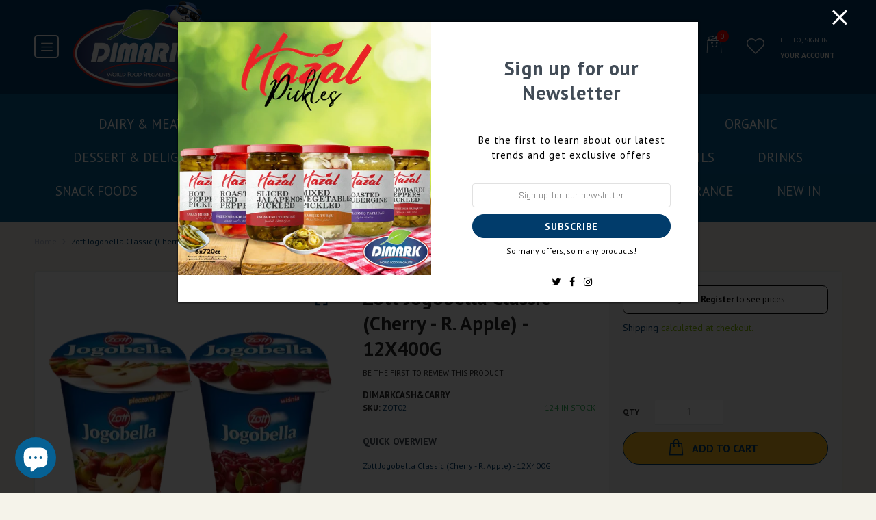

--- FILE ---
content_type: text/html; charset=utf-8
request_url: https://dimarkltd.co.uk/products/zott-jogobella-classic-12x400g
body_size: 72529
content:

<!doctype html>
<html class="no-js" lang="en">
<head>
  <title>Zott Jogobella Classic (Cherry - R. Apple) - 12X400G</title>
  <meta charset="utf-8">
  <meta http-equiv="X-UA-Compatible" content="IE=edge,chrome=1">
  
  
  <link rel="shortcut icon" href="//dimarkltd.co.uk/cdn/shop/files/dimark-logo-hd_b97f2626-31ea-4afc-8725-94bc8576ff46_32x32.png?v=1665057904" type="image/png" />
  
  
  <!-- /snippets/social-meta-tags.liquid -->




<meta property="og:site_name" content="Dimark Online Wholesale">
<meta property="og:url" content="https://dimarkltd.co.uk/products/zott-jogobella-classic-12x400g">
<meta property="og:title" content="Zott Jogobella Classic (Cherry - R. Apple) - 12X400G">
<meta property="og:type" content="product">
<meta property="og:description" content="Chilled, Dairy Products, Polish, Yogurt, ZOTT">

  <meta property="og:price:amount" content="11.20">
  <meta property="og:price:currency" content="GBP">

<meta property="og:image" content="http://dimarkltd.co.uk/cdn/shop/files/ZOT02_1200x1200.png?v=1706612318">
<meta property="og:image:secure_url" content="https://dimarkltd.co.uk/cdn/shop/files/ZOT02_1200x1200.png?v=1706612318">


  <meta name="twitter:site" content="@GardenFoods">

<meta name="twitter:card" content="summary_large_image">
<meta name="twitter:title" content="Zott Jogobella Classic (Cherry - R. Apple) - 12X400G">
<meta name="twitter:description" content="Chilled, Dairy Products, Polish, Yogurt, ZOTT">

  <link rel="preconnect" href="https://fonts.gstatic.com/" crossorigin>
  <link href="//fonts.googleapis.com/css?family=PT+Sans:400,500,600,700&amp;display=swap" rel="stylesheet" type="text/css" media="all" /><link href="//fonts.googleapis.com/css?family=Montserrat:400,500,600,700&amp;display=swap" rel="stylesheet" type="text/css" media="all" /><link href="//fonts.googleapis.com/css?family=Rajdhani:400,500,600,700&amp;display=swap" rel="stylesheet" type="text/css" media="all" />
  <meta name="description" content="Chilled, Dairy Products, Polish, Yogurt, ZOTT">
  <link rel="canonical" href="https://dimarkltd.co.uk/products/zott-jogobella-classic-12x400g">
  
  
  
  <link rel="amphtml" href="https://dimarkltd.co.uk/products/zott-jogobella-classic-12x400g?view=amp-product">
  
  
  <meta name="viewport" content="width=device-width,initial-scale=1,shrink-to-fit=no">
  <script>window.performance && window.performance.mark && window.performance.mark('shopify.content_for_header.start');</script><meta name="facebook-domain-verification" content="mfbwvg7bv2ilfbuz5a6wilbnajder1">
<meta id="shopify-digital-wallet" name="shopify-digital-wallet" content="/57438896221/digital_wallets/dialog">
<meta name="shopify-checkout-api-token" content="c452dd9fad9a2bf49a24da5884fe28d9">
<link rel="alternate" type="application/json+oembed" href="https://dimarkltd.co.uk/products/zott-jogobella-classic-12x400g.oembed">
<script async="async" src="/checkouts/internal/preloads.js?locale=en-GB"></script>
<link rel="preconnect" href="https://shop.app" crossorigin="anonymous">
<script async="async" src="https://shop.app/checkouts/internal/preloads.js?locale=en-GB&shop_id=57438896221" crossorigin="anonymous"></script>
<script id="shopify-features" type="application/json">{"accessToken":"c452dd9fad9a2bf49a24da5884fe28d9","betas":["rich-media-storefront-analytics"],"domain":"dimarkltd.co.uk","predictiveSearch":true,"shopId":57438896221,"locale":"en"}</script>
<script>var Shopify = Shopify || {};
Shopify.shop = "dimarklimited.myshopify.com";
Shopify.locale = "en";
Shopify.currency = {"active":"GBP","rate":"1.0"};
Shopify.country = "GB";
Shopify.theme = {"name":"Last Update","id":128079069277,"schema_name":"Themekit template theme","schema_version":"1.0.0","theme_store_id":null,"role":"main"};
Shopify.theme.handle = "null";
Shopify.theme.style = {"id":null,"handle":null};
Shopify.cdnHost = "dimarkltd.co.uk/cdn";
Shopify.routes = Shopify.routes || {};
Shopify.routes.root = "/";</script>
<script type="module">!function(o){(o.Shopify=o.Shopify||{}).modules=!0}(window);</script>
<script>!function(o){function n(){var o=[];function n(){o.push(Array.prototype.slice.apply(arguments))}return n.q=o,n}var t=o.Shopify=o.Shopify||{};t.loadFeatures=n(),t.autoloadFeatures=n()}(window);</script>
<script>
  window.ShopifyPay = window.ShopifyPay || {};
  window.ShopifyPay.apiHost = "shop.app\/pay";
  window.ShopifyPay.redirectState = null;
</script>
<script id="shop-js-analytics" type="application/json">{"pageType":"product"}</script>
<script defer="defer" async type="module" src="//dimarkltd.co.uk/cdn/shopifycloud/shop-js/modules/v2/client.init-shop-cart-sync_C5BV16lS.en.esm.js"></script>
<script defer="defer" async type="module" src="//dimarkltd.co.uk/cdn/shopifycloud/shop-js/modules/v2/chunk.common_CygWptCX.esm.js"></script>
<script type="module">
  await import("//dimarkltd.co.uk/cdn/shopifycloud/shop-js/modules/v2/client.init-shop-cart-sync_C5BV16lS.en.esm.js");
await import("//dimarkltd.co.uk/cdn/shopifycloud/shop-js/modules/v2/chunk.common_CygWptCX.esm.js");

  window.Shopify.SignInWithShop?.initShopCartSync?.({"fedCMEnabled":true,"windoidEnabled":true});

</script>
<script>
  window.Shopify = window.Shopify || {};
  if (!window.Shopify.featureAssets) window.Shopify.featureAssets = {};
  window.Shopify.featureAssets['shop-js'] = {"shop-cart-sync":["modules/v2/client.shop-cart-sync_ZFArdW7E.en.esm.js","modules/v2/chunk.common_CygWptCX.esm.js"],"init-fed-cm":["modules/v2/client.init-fed-cm_CmiC4vf6.en.esm.js","modules/v2/chunk.common_CygWptCX.esm.js"],"shop-button":["modules/v2/client.shop-button_tlx5R9nI.en.esm.js","modules/v2/chunk.common_CygWptCX.esm.js"],"shop-cash-offers":["modules/v2/client.shop-cash-offers_DOA2yAJr.en.esm.js","modules/v2/chunk.common_CygWptCX.esm.js","modules/v2/chunk.modal_D71HUcav.esm.js"],"init-windoid":["modules/v2/client.init-windoid_sURxWdc1.en.esm.js","modules/v2/chunk.common_CygWptCX.esm.js"],"shop-toast-manager":["modules/v2/client.shop-toast-manager_ClPi3nE9.en.esm.js","modules/v2/chunk.common_CygWptCX.esm.js"],"init-shop-email-lookup-coordinator":["modules/v2/client.init-shop-email-lookup-coordinator_B8hsDcYM.en.esm.js","modules/v2/chunk.common_CygWptCX.esm.js"],"init-shop-cart-sync":["modules/v2/client.init-shop-cart-sync_C5BV16lS.en.esm.js","modules/v2/chunk.common_CygWptCX.esm.js"],"avatar":["modules/v2/client.avatar_BTnouDA3.en.esm.js"],"pay-button":["modules/v2/client.pay-button_FdsNuTd3.en.esm.js","modules/v2/chunk.common_CygWptCX.esm.js"],"init-customer-accounts":["modules/v2/client.init-customer-accounts_DxDtT_ad.en.esm.js","modules/v2/client.shop-login-button_C5VAVYt1.en.esm.js","modules/v2/chunk.common_CygWptCX.esm.js","modules/v2/chunk.modal_D71HUcav.esm.js"],"init-shop-for-new-customer-accounts":["modules/v2/client.init-shop-for-new-customer-accounts_ChsxoAhi.en.esm.js","modules/v2/client.shop-login-button_C5VAVYt1.en.esm.js","modules/v2/chunk.common_CygWptCX.esm.js","modules/v2/chunk.modal_D71HUcav.esm.js"],"shop-login-button":["modules/v2/client.shop-login-button_C5VAVYt1.en.esm.js","modules/v2/chunk.common_CygWptCX.esm.js","modules/v2/chunk.modal_D71HUcav.esm.js"],"init-customer-accounts-sign-up":["modules/v2/client.init-customer-accounts-sign-up_CPSyQ0Tj.en.esm.js","modules/v2/client.shop-login-button_C5VAVYt1.en.esm.js","modules/v2/chunk.common_CygWptCX.esm.js","modules/v2/chunk.modal_D71HUcav.esm.js"],"shop-follow-button":["modules/v2/client.shop-follow-button_Cva4Ekp9.en.esm.js","modules/v2/chunk.common_CygWptCX.esm.js","modules/v2/chunk.modal_D71HUcav.esm.js"],"checkout-modal":["modules/v2/client.checkout-modal_BPM8l0SH.en.esm.js","modules/v2/chunk.common_CygWptCX.esm.js","modules/v2/chunk.modal_D71HUcav.esm.js"],"lead-capture":["modules/v2/client.lead-capture_Bi8yE_yS.en.esm.js","modules/v2/chunk.common_CygWptCX.esm.js","modules/v2/chunk.modal_D71HUcav.esm.js"],"shop-login":["modules/v2/client.shop-login_D6lNrXab.en.esm.js","modules/v2/chunk.common_CygWptCX.esm.js","modules/v2/chunk.modal_D71HUcav.esm.js"],"payment-terms":["modules/v2/client.payment-terms_CZxnsJam.en.esm.js","modules/v2/chunk.common_CygWptCX.esm.js","modules/v2/chunk.modal_D71HUcav.esm.js"]};
</script>
<script>(function() {
  var isLoaded = false;
  function asyncLoad() {
    if (isLoaded) return;
    isLoaded = true;
    var urls = ["https:\/\/v2.pricepanda.app\/api\/script?shop=dimarklimited.myshopify.com"];
    for (var i = 0; i < urls.length; i++) {
      var s = document.createElement('script');
      s.type = 'text/javascript';
      s.async = true;
      s.src = urls[i];
      var x = document.getElementsByTagName('script')[0];
      x.parentNode.insertBefore(s, x);
    }
  };
  if(window.attachEvent) {
    window.attachEvent('onload', asyncLoad);
  } else {
    window.addEventListener('load', asyncLoad, false);
  }
})();</script>
<script id="__st">var __st={"a":57438896221,"offset":0,"reqid":"6dbae522-ff09-425b-a557-f38014d4ba76-1768819138","pageurl":"dimarkltd.co.uk\/products\/zott-jogobella-classic-12x400g","u":"e90847e8f3d7","p":"product","rtyp":"product","rid":6772354318429};</script>
<script>window.ShopifyPaypalV4VisibilityTracking = true;</script>
<script id="captcha-bootstrap">!function(){'use strict';const t='contact',e='account',n='new_comment',o=[[t,t],['blogs',n],['comments',n],[t,'customer']],c=[[e,'customer_login'],[e,'guest_login'],[e,'recover_customer_password'],[e,'create_customer']],r=t=>t.map((([t,e])=>`form[action*='/${t}']:not([data-nocaptcha='true']) input[name='form_type'][value='${e}']`)).join(','),a=t=>()=>t?[...document.querySelectorAll(t)].map((t=>t.form)):[];function s(){const t=[...o],e=r(t);return a(e)}const i='password',u='form_key',d=['recaptcha-v3-token','g-recaptcha-response','h-captcha-response',i],f=()=>{try{return window.sessionStorage}catch{return}},m='__shopify_v',_=t=>t.elements[u];function p(t,e,n=!1){try{const o=window.sessionStorage,c=JSON.parse(o.getItem(e)),{data:r}=function(t){const{data:e,action:n}=t;return t[m]||n?{data:e,action:n}:{data:t,action:n}}(c);for(const[e,n]of Object.entries(r))t.elements[e]&&(t.elements[e].value=n);n&&o.removeItem(e)}catch(o){console.error('form repopulation failed',{error:o})}}const l='form_type',E='cptcha';function T(t){t.dataset[E]=!0}const w=window,h=w.document,L='Shopify',v='ce_forms',y='captcha';let A=!1;((t,e)=>{const n=(g='f06e6c50-85a8-45c8-87d0-21a2b65856fe',I='https://cdn.shopify.com/shopifycloud/storefront-forms-hcaptcha/ce_storefront_forms_captcha_hcaptcha.v1.5.2.iife.js',D={infoText:'Protected by hCaptcha',privacyText:'Privacy',termsText:'Terms'},(t,e,n)=>{const o=w[L][v],c=o.bindForm;if(c)return c(t,g,e,D).then(n);var r;o.q.push([[t,g,e,D],n]),r=I,A||(h.body.append(Object.assign(h.createElement('script'),{id:'captcha-provider',async:!0,src:r})),A=!0)});var g,I,D;w[L]=w[L]||{},w[L][v]=w[L][v]||{},w[L][v].q=[],w[L][y]=w[L][y]||{},w[L][y].protect=function(t,e){n(t,void 0,e),T(t)},Object.freeze(w[L][y]),function(t,e,n,w,h,L){const[v,y,A,g]=function(t,e,n){const i=e?o:[],u=t?c:[],d=[...i,...u],f=r(d),m=r(i),_=r(d.filter((([t,e])=>n.includes(e))));return[a(f),a(m),a(_),s()]}(w,h,L),I=t=>{const e=t.target;return e instanceof HTMLFormElement?e:e&&e.form},D=t=>v().includes(t);t.addEventListener('submit',(t=>{const e=I(t);if(!e)return;const n=D(e)&&!e.dataset.hcaptchaBound&&!e.dataset.recaptchaBound,o=_(e),c=g().includes(e)&&(!o||!o.value);(n||c)&&t.preventDefault(),c&&!n&&(function(t){try{if(!f())return;!function(t){const e=f();if(!e)return;const n=_(t);if(!n)return;const o=n.value;o&&e.removeItem(o)}(t);const e=Array.from(Array(32),(()=>Math.random().toString(36)[2])).join('');!function(t,e){_(t)||t.append(Object.assign(document.createElement('input'),{type:'hidden',name:u})),t.elements[u].value=e}(t,e),function(t,e){const n=f();if(!n)return;const o=[...t.querySelectorAll(`input[type='${i}']`)].map((({name:t})=>t)),c=[...d,...o],r={};for(const[a,s]of new FormData(t).entries())c.includes(a)||(r[a]=s);n.setItem(e,JSON.stringify({[m]:1,action:t.action,data:r}))}(t,e)}catch(e){console.error('failed to persist form',e)}}(e),e.submit())}));const S=(t,e)=>{t&&!t.dataset[E]&&(n(t,e.some((e=>e===t))),T(t))};for(const o of['focusin','change'])t.addEventListener(o,(t=>{const e=I(t);D(e)&&S(e,y())}));const B=e.get('form_key'),M=e.get(l),P=B&&M;t.addEventListener('DOMContentLoaded',(()=>{const t=y();if(P)for(const e of t)e.elements[l].value===M&&p(e,B);[...new Set([...A(),...v().filter((t=>'true'===t.dataset.shopifyCaptcha))])].forEach((e=>S(e,t)))}))}(h,new URLSearchParams(w.location.search),n,t,e,['guest_login'])})(!0,!0)}();</script>
<script integrity="sha256-4kQ18oKyAcykRKYeNunJcIwy7WH5gtpwJnB7kiuLZ1E=" data-source-attribution="shopify.loadfeatures" defer="defer" src="//dimarkltd.co.uk/cdn/shopifycloud/storefront/assets/storefront/load_feature-a0a9edcb.js" crossorigin="anonymous"></script>
<script crossorigin="anonymous" defer="defer" src="//dimarkltd.co.uk/cdn/shopifycloud/storefront/assets/shopify_pay/storefront-65b4c6d7.js?v=20250812"></script>
<script data-source-attribution="shopify.dynamic_checkout.dynamic.init">var Shopify=Shopify||{};Shopify.PaymentButton=Shopify.PaymentButton||{isStorefrontPortableWallets:!0,init:function(){window.Shopify.PaymentButton.init=function(){};var t=document.createElement("script");t.src="https://dimarkltd.co.uk/cdn/shopifycloud/portable-wallets/latest/portable-wallets.en.js",t.type="module",document.head.appendChild(t)}};
</script>
<script data-source-attribution="shopify.dynamic_checkout.buyer_consent">
  function portableWalletsHideBuyerConsent(e){var t=document.getElementById("shopify-buyer-consent"),n=document.getElementById("shopify-subscription-policy-button");t&&n&&(t.classList.add("hidden"),t.setAttribute("aria-hidden","true"),n.removeEventListener("click",e))}function portableWalletsShowBuyerConsent(e){var t=document.getElementById("shopify-buyer-consent"),n=document.getElementById("shopify-subscription-policy-button");t&&n&&(t.classList.remove("hidden"),t.removeAttribute("aria-hidden"),n.addEventListener("click",e))}window.Shopify?.PaymentButton&&(window.Shopify.PaymentButton.hideBuyerConsent=portableWalletsHideBuyerConsent,window.Shopify.PaymentButton.showBuyerConsent=portableWalletsShowBuyerConsent);
</script>
<script data-source-attribution="shopify.dynamic_checkout.cart.bootstrap">document.addEventListener("DOMContentLoaded",(function(){function t(){return document.querySelector("shopify-accelerated-checkout-cart, shopify-accelerated-checkout")}if(t())Shopify.PaymentButton.init();else{new MutationObserver((function(e,n){t()&&(Shopify.PaymentButton.init(),n.disconnect())})).observe(document.body,{childList:!0,subtree:!0})}}));
</script>
<script id='scb4127' type='text/javascript' async='' src='https://dimarkltd.co.uk/cdn/shopifycloud/privacy-banner/storefront-banner.js'></script><link id="shopify-accelerated-checkout-styles" rel="stylesheet" media="screen" href="https://dimarkltd.co.uk/cdn/shopifycloud/portable-wallets/latest/accelerated-checkout-backwards-compat.css" crossorigin="anonymous">
<style id="shopify-accelerated-checkout-cart">
        #shopify-buyer-consent {
  margin-top: 1em;
  display: inline-block;
  width: 100%;
}

#shopify-buyer-consent.hidden {
  display: none;
}

#shopify-subscription-policy-button {
  background: none;
  border: none;
  padding: 0;
  text-decoration: underline;
  font-size: inherit;
  cursor: pointer;
}

#shopify-subscription-policy-button::before {
  box-shadow: none;
}

      </style>

<script>window.performance && window.performance.mark && window.performance.mark('shopify.content_for_header.end');</script>
  <style type="text/css" rel="stylesheet">
    /*CSS font icon*/
@font-face{font-family:CodazonFont;src:url(//dimarkltd.co.uk/cdn/shop/t/10/assets/CodazonFont.eot?ji9528&v=12026924346031481991690982865);src:url(//dimarkltd.co.uk/cdn/shop/t/10/assets/CodazonFont.eot?ji9528%23iefix&v=12026924346031481991690982865) format('embedded-opentype'),url(//dimarkltd.co.uk/cdn/shop/t/10/assets/CodazonFont.ttf?ji9528&v=93797287184210506691690982865) format('truetype'),url(//dimarkltd.co.uk/cdn/shop/t/10/assets/CodazonFont.woff?ji9528&v=140266579281350877601690982865) format('woff'),url(//dimarkltd.co.uk/cdn/shop/t/10/assets/CodazonFont.svg?ji9528%23CodazonFont&v=4708390813217401371690982865) format('svg');font-weight:400;font-style:normal;font-display:swap}[class*=" cdzfont-"],[class^=cdzfont-]{font-family:CodazonFont!important;speak:none;font-style:normal;font-weight:400;font-variant:normal;text-transform:none;line-height:1;-webkit-font-smoothing:antialiased;-moz-osx-font-smoothing:grayscale}@font-face{font-family:FontAwesome;src:url(//dimarkltd.co.uk/cdn/shop/t/10/assets/fontawesome-webfont.eot?v=4.7.0&v=6837);src:url(//dimarkltd.co.uk/cdn/shop/t/10/assets/fontawesome-webfont.eot?%23iefix&v=4.7.0&v=6837) format('embedded-opentype'),url(//dimarkltd.co.uk/cdn/shop/t/10/assets/fontawesome-webfont.woff2?v=4.7.0&v=32207045845775034261690982865) format('woff2'),url(//dimarkltd.co.uk/cdn/shop/t/10/assets/fontawesome-webfont.woff?v=4.7.0&v=158931929418379554281690982865) format('woff'),url(//dimarkltd.co.uk/cdn/shop/t/10/assets/fontawesome-webfont.ttf?v=4.7.0&v=57926983875037866361690982865) format('truetype'),url(//dimarkltd.co.uk/cdn/shop/t/10/assets/fontawesome-webfont.svg?v=4.7.0%23fontawesomeregular&v=97865491090583646451690982865) format('svg');font-weight:400;font-style:normal;font-display:swap}.fa{display:inline-block;font:normal normal normal 14px/1 FontAwesome;font-size:inherit;text-rendering:auto;-webkit-font-smoothing:antialiased;-moz-osx-font-smoothing:grayscale}.fa-lg{font-size:1.33333333em;line-height:.75em;vertical-align:-15%}.fa-lg{font-size:1.33333333em;line-height:.75em;vertical-align:-15%}.fa-2x{font-size:2em}.fa-3x{font-size:3em}.fa-4x{font-size:4em}.fa-5x{font-size:5em}.fa-facebook-official:before{content:"\f230"}.fa-pinterest-p:before{content:"\f231"}.fa-whatsapp:before{content:"\f232"}.fa-server:before{content:"\f233"}.fa-user-plus:before{content:"\f234"}.fa-user-times:before{content:"\f235"}.fa-twitter:before{content:"\f099"}.fa-facebook-f:before,.fa-facebook:before{content:"\f09a"}.fa-pinterest:before{content:"\f0d2"}.fa-pinterest-square:before{content:"\f0d3"}.fa-google-plus-square:before{content:"\f0d4"}.fa-google-plus:before{content:"\f0d5"}.fa-instagram:before{content:"\f16d"}.fa-flickr:before{content:"\f16e"}.fa-snapchat:before{content:"\f2ab"}.fa-television:before,.fa-tv:before{content:"\f26c"}.fa-gamepad:before{content:"\f11b"}.fa-laptop:before{content:"\f109"}.fa-mobile-phone:before,.fa-mobile:before{content:"\f10b"}.fa-square-o:before{content:"\f096"}.fa-check-square-o:before{content:"\f046"}.fa-home:before{content:"\f015"}.fa-search:before{content:"\f002"}.fa-user-o:before{content:"\f2c0"}.fa-map-marker:before{content:"\f041"}.fa-heart-o:before{content:"\f08a"}.fa-random:before{content:"\f074"}.fa-bars:before,.fa-navicon:before,.fa-reorder:before{content:"\f0c9"}.fa-circle-o:before{content:"\f10c"}.fa-cc-visa:before{content:"\f1f0"}.fa-money:before{content:"\f0d6"}.fa-calculator:before{content:"\f1ec"}.fa-check:before{content:"\f00c"}.fa-truck:before{content:"\f0d1"}.fa-music:before{content:"\f001"}.fa-stethoscope:before{content:"\f0f1"}.fa-book:before{content:"\f02d"}.fa-desktop:before{content:"\f108"}.fa-wrench:before{content:"\f0ad"}.fa-newspaper-o:before{content:"\f1ea"}.fa-wifi:before{content:"\f1eb"}.fa-map-pin:before{content:"\f276"}.fa-bell-o:before{content:"\f0a2"}.fa-lock:before{content:"\f023"}.fa-phone:before{content:"\f095"}.fa-leaf:before{content:"\f06c"}.fa-umbrella:before{content:"\f0e9"}.fa-tint:before{content:"\f043"}.fa-user-circle-o:before{content:"\f2be"}.fa-globe:before{content:"\f0ac"}.fa-life-bouy:before,.fa-life-buoy:before, .fa-life-ring:before,.fa-life-saver:before,.fa-support:before{content:"\f1cd"}.fa-anchor:before{content:"\f13d"}.fa-drivers-license:before,.fa-id-card:before{content:"\f2c2"}.fa-download:before{content:"\f019"}.fa-gift:before{content:"\f06b"}.fa-plane:before{content:"\f072";}.fa-tags:before{content:"\f02c";}.fa-window-close:before{content:"\f2d3";}
/*CSS Owl*/
.owl-carousel,.owl-carousel .owl-item{-webkit-tap-highlight-color:transparent;position:relative}.owl-carousel{display:none;width:100%;z-index:1}.owl-carousel .owl-stage{position:relative;-ms-touch-action:pan-Y;touch-action:manipulation;-moz-backface-visibility:hidden}.owl-carousel .owl-stage:after{content:".";display:block;clear:both;visibility:hidden;line-height:0;height:0}.owl-carousel .owl-stage-outer{position:relative;overflow:hidden;-webkit-transform:translate3d(0,0,0)}.owl-carousel .owl-item,.owl-carousel .owl-wrapper{-webkit-backface-visibility:hidden;-moz-backface-visibility:hidden;-ms-backface-visibility:hidden;-webkit-transform:translate3d(0,0,0);-moz-transform:translate3d(0,0,0);-ms-transform:translate3d(0,0,0)}.owl-carousel .owl-item{min-height:1px;float:left;-webkit-backface-visibility:hidden;-webkit-touch-callout:none}.owl-carousel .owl-item img{display:block;width:100%}.owl-carousel .owl-dots.disabled,.owl-carousel .owl-nav.disabled{display:none}.no-js .owl-carousel,.owl-carousel.owl-loaded{display:block}.owl-carousel .owl-dot,.owl-carousel .owl-nav .owl-next,.owl-carousel .owl-nav .owl-prev{cursor:pointer;-webkit-user-select:none;-khtml-user-select:none;-moz-user-select:none;-ms-user-select:none;user-select:none}.owl-carousel .owl-nav button.owl-next,.owl-carousel .owl-nav button.owl-prev,.owl-carousel button.owl-dot{background:0 0;color:inherit;border:none;padding:0!important;font:inherit}.owl-carousel.owl-loading{opacity:0;display:block}.owl-carousel.owl-hidden{opacity:0}.owl-carousel.owl-refresh .owl-item{visibility:hidden}.owl-carousel.owl-drag .owl-item{-ms-touch-action:pan-y;touch-action:pan-y;-webkit-user-select:none;-moz-user-select:none;-ms-user-select:none;user-select:none}.owl-carousel.owl-grab{cursor:move;cursor:grab}.owl-carousel.owl-rtl{direction:rtl}.owl-carousel.owl-rtl .owl-item{float:right}.owl-carousel .animated{animation-duration:1s;animation-fill-mode:both}.owl-carousel .owl-animated-in{z-index:0}.owl-carousel .owl-animated-out{z-index:1}.owl-carousel .fadeOut{animation-name:fadeOut}@keyframes fadeOut{0%{opacity:1}100%{opacity:0}}.owl-height{transition:height .5s ease-in-out}.owl-carousel .owl-item .owl-lazy{opacity:0;transition:opacity .4s ease}.owl-carousel .owl-item .owl-lazy:not([src]),.owl-carousel .owl-item .owl-lazy[src^=""]{max-height:0}.owl-carousel .owl-item img.owl-lazy{transform-style:preserve-3d}.owl-carousel .owl-video-wrapper{position:relative;height:100%;background:#000}.owl-carousel .owl-video-play-icon{position:absolute;height:80px;width:80px;left:50%;top:50%;margin-left:-40px;margin-top:-40px;background:url(owl.video.play.png) no-repeat;cursor:pointer;z-index:1;-webkit-backface-visibility:hidden;transition:transform .1s ease}.owl-carousel .owl-video-play-icon:hover{-ms-transform:scale(1.3,1.3);transform:scale(1.3,1.3)}.owl-carousel .owl-video-playing .owl-video-play-icon,.owl-carousel .owl-video-playing .owl-video-tn{display:none}.owl-carousel .owl-video-tn{opacity:0;height:100%;background-position:center center;background-repeat:no-repeat;background-size:contain;transition:opacity .4s ease}.owl-carousel .owl-video-frame{position:relative;z-index:1;height:100%;width:100%}
/*CSS Bootstrap*/
.container,.container-fluid{width:100%;margin-right:auto;margin-left:auto}.row{display:-ms-flexbox;display:flex;-ms-flex-wrap:wrap;flex-wrap:wrap;}.col,.col-1,.col-10,.col-11,.col-12,.col-2,.col-3,.col-4,.col-5,.col-6,.col-7,.col-8,.col-9,.col-auto,.col-lg,.col-lg-1,.col-lg-10,.col-lg-11,.col-lg-12,.col-lg-2,.col-lg-3,.col-lg-4,.col-lg-5,.col-lg-6,.col-lg-7,.col-lg-8,.col-lg-9,.col-lg-auto,.col-md,.col-md-1,.col-md-10,.col-md-11,.col-md-12,.col-md-2,.col-md-3,.col-md-4,.col-md-5,.col-md-6,.col-md-7,.col-md-8,.col-md-9,.col-md-auto,.col-sm,.col-sm-1,.col-sm-10,.col-sm-11,.col-sm-12,.col-sm-2,.col-sm-3,.col-sm-4,.col-sm-5,.col-sm-6,.col-sm-7,.col-sm-8,.col-sm-9,.col-sm-auto,.col-xl,.col-xl-1,.col-xl-10,.col-xl-11,.col-xl-12,.col-xl-2,.col-xl-3,.col-xl-4,.col-xl-5,.col-xl-6,.col-xl-7,.col-xl-8,.col-xl-9,.col-xl-auto{position:relative;width:100%;min-height:1px;}.col{-ms-flex-preferred-size:0;flex-basis:0;-ms-flex-positive:1;flex-grow:1;max-width:100%}.col-auto{-ms-flex:0 0 auto;flex:0 0 auto;width:auto;max-width:none}.col-1{-ms-flex:0 0 8.333333%;flex:0 0 8.333333%;max-width:8.333333%}.col-2{-ms-flex:0 0 16.666667%;flex:0 0 16.666667%;max-width:16.666667%}.col-3{-ms-flex:0 0 25%;flex:0 0 25%;max-width:25%}.col-4{-ms-flex:0 0 33.333333%;flex:0 0 33.333333%;max-width:33.333333%}.col-5{-ms-flex:0 0 41.666667%;flex:0 0 41.666667%;max-width:41.666667%}.col-6{-ms-flex:0 0 50%;flex:0 0 50%;max-width:50%}.col-7{-ms-flex:0 0 58.333333%;flex:0 0 58.333333%;max-width:58.333333%}.col-8{-ms-flex:0 0 66.666667%;flex:0 0 66.666667%;max-width:66.666667%}.col-9{-ms-flex:0 0 75%;flex:0 0 75%;max-width:75%}.col-10{-ms-flex:0 0 83.333333%;flex:0 0 83.333333%;max-width:83.333333%}.col-11{-ms-flex:0 0 91.666667%;flex:0 0 91.666667%;max-width:91.666667%}.col-12{-ms-flex:0 0 100%;flex:0 0 100%;max-width:100%}.order-first{-ms-flex-order:-1;order:-1}.order-last{-ms-flex-order:13;order:13}.order-0{-ms-flex-order:0;order:0}.order-1{-ms-flex-order:1;order:1}.order-2{-ms-flex-order:2;order:2}.order-3{-ms-flex-order:3;order:3}.order-4{-ms-flex-order:4;order:4}.order-5{-ms-flex-order:5;order:5}.order-6{-ms-flex-order:6;order:6}.order-7{-ms-flex-order:7;order:7}.order-8{-ms-flex-order:8;order:8}.order-9{-ms-flex-order:9;order:9}.order-10{-ms-flex-order:10;order:10}.order-11{-ms-flex-order:11;order:11}.order-12{-ms-flex-order:12;order:12}.offset-1{margin-left:8.333333%}.offset-2{margin-left:16.666667%}.offset-3{margin-left:25%}.offset-4{margin-left:33.333333%}.offset-5{margin-left:41.666667%}.offset-6{margin-left:50%}.offset-7{margin-left:58.333333%}.offset-8{margin-left:66.666667%}.offset-9{margin-left:75%}.offset-10{margin-left:83.333333%}.offset-11{margin-left:91.666667%}@media (min-width:576px){.col-sm{-ms-flex-preferred-size:0;flex-basis:0;-ms-flex-positive:1;flex-grow:1;max-width:100%}.col-sm-auto{-ms-flex:0 0 auto;flex:0 0 auto;width:auto;max-width:none}.col-sm-1{-ms-flex:0 0 8.333333%;flex:0 0 8.333333%;max-width:8.333333%}.col-sm-2{-ms-flex:0 0 16.666667%;flex:0 0 16.666667%;max-width:16.666667%}.col-sm-3{-ms-flex:0 0 25%;flex:0 0 25%;max-width:25%}.col-sm-4{-ms-flex:0 0 33.333333%;flex:0 0 33.333333%;max-width:33.333333%}.col-sm-5{-ms-flex:0 0 41.666667%;flex:0 0 41.666667%;max-width:41.666667%}.col-sm-6{-ms-flex:0 0 50%;flex:0 0 50%;max-width:50%}.col-sm-7{-ms-flex:0 0 58.333333%;flex:0 0 58.333333%;max-width:58.333333%}.col-sm-8{-ms-flex:0 0 66.666667%;flex:0 0 66.666667%;max-width:66.666667%}.col-sm-9{-ms-flex:0 0 75%;flex:0 0 75%;max-width:75%}.col-sm-10{-ms-flex:0 0 83.333333%;flex:0 0 83.333333%;max-width:83.333333%}.col-sm-11{-ms-flex:0 0 91.666667%;flex:0 0 91.666667%;max-width:91.666667%}.col-sm-12{-ms-flex:0 0 100%;flex:0 0 100%;max-width:100%}.order-sm-first{-ms-flex-order:-1;order:-1}.order-sm-last{-ms-flex-order:13;order:13}.order-sm-0{-ms-flex-order:0;order:0}.order-sm-1{-ms-flex-order:1;order:1}.order-sm-2{-ms-flex-order:2;order:2}.order-sm-3{-ms-flex-order:3;order:3}.order-sm-4{-ms-flex-order:4;order:4}.order-sm-5{-ms-flex-order:5;order:5}.order-sm-6{-ms-flex-order:6;order:6}.order-sm-7{-ms-flex-order:7;order:7}.order-sm-8{-ms-flex-order:8;order:8}.order-sm-9{-ms-flex-order:9;order:9}.order-sm-10{-ms-flex-order:10;order:10}.order-sm-11{-ms-flex-order:11;order:11}.order-sm-12{-ms-flex-order:12;order:12}.offset-sm-0{margin-left:0}.offset-sm-1{margin-left:8.333333%}.offset-sm-2{margin-left:16.666667%}.offset-sm-3{margin-left:25%}.offset-sm-4{margin-left:33.333333%}.offset-sm-5{margin-left:41.666667%}.offset-sm-6{margin-left:50%}.offset-sm-7{margin-left:58.333333%}.offset-sm-8{margin-left:66.666667%}.offset-sm-9{margin-left:75%}.offset-sm-10{margin-left:83.333333%}.offset-sm-11{margin-left:91.666667%}}@media (min-width:768px){.col-md{-ms-flex-preferred-size:0;flex-basis:0;-ms-flex-positive:1;flex-grow:1;max-width:100%}.col-md-auto{-ms-flex:0 0 auto;flex:0 0 auto;width:auto;max-width:none}.col-md-1{-ms-flex:0 0 8.333333%;flex:0 0 8.333333%;max-width:8.333333%}.col-md-2{-ms-flex:0 0 16.666667%;flex:0 0 16.666667%;max-width:16.666667%}.col-md-3{-ms-flex:0 0 25%;flex:0 0 25%;max-width:25%}.col-md-4{-ms-flex:0 0 33.333333%;flex:0 0 33.333333%;max-width:33.333333%}.col-md-5{-ms-flex:0 0 41.666667%;flex:0 0 41.666667%;max-width:41.666667%}.col-md-6{-ms-flex:0 0 50%;flex:0 0 50%;max-width:50%}.col-md-7{-ms-flex:0 0 58.333333%;flex:0 0 58.333333%;max-width:58.333333%}.col-md-8{-ms-flex:0 0 66.666667%;flex:0 0 66.666667%;max-width:66.666667%}.col-md-9{-ms-flex:0 0 75%;flex:0 0 75%;max-width:75%}.col-md-10{-ms-flex:0 0 83.333333%;flex:0 0 83.333333%;max-width:83.333333%}.col-md-11{-ms-flex:0 0 91.666667%;flex:0 0 91.666667%;max-width:91.666667%}.col-md-12{-ms-flex:0 0 100%;flex:0 0 100%;max-width:100%}.order-md-first{-ms-flex-order:-1;order:-1}.order-md-last{-ms-flex-order:13;order:13}.order-md-0{-ms-flex-order:0;order:0}.order-md-1{-ms-flex-order:1;order:1}.order-md-2{-ms-flex-order:2;order:2}.order-md-3{-ms-flex-order:3;order:3}.order-md-4{-ms-flex-order:4;order:4}.order-md-5{-ms-flex-order:5;order:5}.order-md-6{-ms-flex-order:6;order:6}.order-md-7{-ms-flex-order:7;order:7}.order-md-8{-ms-flex-order:8;order:8}.order-md-9{-ms-flex-order:9;order:9}.order-md-10{-ms-flex-order:10;order:10}.order-md-11{-ms-flex-order:11;order:11}.order-md-12{-ms-flex-order:12;order:12}.offset-md-0{margin-left:0}.offset-md-1{margin-left:8.333333%}.offset-md-2{margin-left:16.666667%}.offset-md-3{margin-left:25%}.offset-md-4{margin-left:33.333333%}.offset-md-5{margin-left:41.666667%}.offset-md-6{margin-left:50%}.offset-md-7{margin-left:58.333333%}.offset-md-8{margin-left:66.666667%}.offset-md-9{margin-left:75%}.offset-md-10{margin-left:83.333333%}.offset-md-11{margin-left:91.666667%}}@media (min-width:992px){.col-lg{-ms-flex-preferred-size:0;flex-basis:0;-ms-flex-positive:1;flex-grow:1;max-width:100%}.col-lg-auto{-ms-flex:0 0 auto;flex:0 0 auto;width:auto;max-width:none}.col-lg-1{-ms-flex:0 0 8.333333%;flex:0 0 8.333333%;max-width:8.333333%}.col-lg-2{-ms-flex:0 0 16.666667%;flex:0 0 16.666667%;max-width:16.666667%}.col-lg-3{-ms-flex:0 0 25%;flex:0 0 25%;max-width:25%}.col-lg-4{-ms-flex:0 0 33.333333%;flex:0 0 33.333333%;max-width:33.333333%}.col-lg-5{-ms-flex:0 0 41.666667%;flex:0 0 41.666667%;max-width:41.666667%}.col-lg-6{-ms-flex:0 0 50%;flex:0 0 50%;max-width:50%}.col-lg-7{-ms-flex:0 0 58.333333%;flex:0 0 58.333333%;max-width:58.333333%}.col-lg-8{-ms-flex:0 0 66.666667%;flex:0 0 66.666667%;max-width:66.666667%}.col-lg-9{-ms-flex:0 0 75%;flex:0 0 75%;max-width:75%}.col-lg-10{-ms-flex:0 0 83.333333%;flex:0 0 83.333333%;max-width:83.333333%}.col-lg-11{-ms-flex:0 0 91.666667%;flex:0 0 91.666667%;max-width:91.666667%}.col-lg-12{-ms-flex:0 0 100%;flex:0 0 100%;max-width:100%}.order-lg-first{-ms-flex-order:-1;order:-1}.order-lg-last{-ms-flex-order:13;order:13}.order-lg-0{-ms-flex-order:0;order:0}.order-lg-1{-ms-flex-order:1;order:1}.order-lg-2{-ms-flex-order:2;order:2}.order-lg-3{-ms-flex-order:3;order:3}.order-lg-4{-ms-flex-order:4;order:4}.order-lg-5{-ms-flex-order:5;order:5}.order-lg-6{-ms-flex-order:6;order:6}.order-lg-7{-ms-flex-order:7;order:7}.order-lg-8{-ms-flex-order:8;order:8}.order-lg-9{-ms-flex-order:9;order:9}.order-lg-10{-ms-flex-order:10;order:10}.order-lg-11{-ms-flex-order:11;order:11}.order-lg-12{-ms-flex-order:12;order:12}.offset-lg-0{margin-left:0}.offset-lg-1{margin-left:8.333333%}.offset-lg-2{margin-left:16.666667%}.offset-lg-3{margin-left:25%}.offset-lg-4{margin-left:33.333333%}.offset-lg-5{margin-left:41.666667%}.offset-lg-6{margin-left:50%}.offset-lg-7{margin-left:58.333333%}.offset-lg-8{margin-left:66.666667%}.offset-lg-9{margin-left:75%}.offset-lg-10{margin-left:83.333333%}.offset-lg-11{margin-left:91.666667%}}@media (min-width:1200px){.col-xl{-ms-flex-preferred-size:0;flex-basis:0;-ms-flex-positive:1;flex-grow:1;max-width:100%}.col-xl-auto{-ms-flex:0 0 auto;flex:0 0 auto;width:auto;max-width:none}.col-xl-1{-ms-flex:0 0 8.333333%;flex:0 0 8.333333%;max-width:8.333333%}.col-xl-2{-ms-flex:0 0 16.666667%;flex:0 0 16.666667%;max-width:16.666667%}.col-xl-3{-ms-flex:0 0 25%;flex:0 0 25%;max-width:25%}.col-xl-4{-ms-flex:0 0 33.333333%;flex:0 0 33.333333%;max-width:33.333333%}.col-xl-5{-ms-flex:0 0 41.666667%;flex:0 0 41.666667%;max-width:41.666667%}.col-xl-6{-ms-flex:0 0 50%;flex:0 0 50%;max-width:50%}.col-xl-7{-ms-flex:0 0 58.333333%;flex:0 0 58.333333%;max-width:58.333333%}.col-xl-8{-ms-flex:0 0 66.666667%;flex:0 0 66.666667%;max-width:66.666667%}.col-xl-9{-ms-flex:0 0 75%;flex:0 0 75%;max-width:75%}.col-xl-10{-ms-flex:0 0 83.333333%;flex:0 0 83.333333%;max-width:83.333333%}.col-xl-11{-ms-flex:0 0 91.666667%;flex:0 0 91.666667%;max-width:91.666667%}.col-xl-12{-ms-flex:0 0 100%;flex:0 0 100%;max-width:100%}.order-xl-first{-ms-flex-order:-1;order:-1}.order-xl-last{-ms-flex-order:13;order:13}.order-xl-0{-ms-flex-order:0;order:0}.order-xl-1{-ms-flex-order:1;order:1}.order-xl-2{-ms-flex-order:2;order:2}.order-xl-3{-ms-flex-order:3;order:3}.order-xl-4{-ms-flex-order:4;order:4}.order-xl-5{-ms-flex-order:5;order:5}.order-xl-6{-ms-flex-order:6;order:6}.order-xl-7{-ms-flex-order:7;order:7}.order-xl-8{-ms-flex-order:8;order:8}.order-xl-9{-ms-flex-order:9;order:9}.order-xl-10{-ms-flex-order:10;order:10}.order-xl-11{-ms-flex-order:11;order:11}.order-xl-12{-ms-flex-order:12;order:12}.offset-xl-0{margin-left:0}.offset-xl-1{margin-left:8.333333%}.offset-xl-2{margin-left:16.666667%}.offset-xl-3{margin-left:25%}.offset-xl-4{margin-left:33.333333%}.offset-xl-5{margin-left:41.666667%}.offset-xl-6{margin-left:50%}.offset-xl-7{margin-left:58.333333%}.offset-xl-8{margin-left:66.666667%}.offset-xl-9{margin-left:75%}.offset-xl-10{margin-left:83.333333%}.offset-xl-11{margin-left:91.666667%}}.ml-auto,.mx-auto{margin-left:auto!important}.clearfix::after{display:block;clear:both;content:""}.d-none{display:none!important}.d-inline{display:inline!important}.d-inline-block{display:inline-block!important}.d-block{display:block!important}.d-flex{display:-ms-flexbox!important;display:flex!important}@media (min-width:768px){.d-md-none{display:none!important}.d-md-inline{display:inline!important}.d-md-inline-block{display:inline-block!important}.d-md-block{display:block!important}.d-md-flex{display:-ms-flexbox!important;display:flex!important}}.justify-content-start{-ms-flex-pack:start!important;justify-content:flex-start!important}.justify-content-end{-ms-flex-pack:end!important;justify-content:flex-end!important}.justify-content-center{-ms-flex-pack:center!important;justify-content:center!important}.justify-content-between{-ms-flex-pack:justify!important;justify-content:space-between!important}.justify-content-around{-ms-flex-pack:distribute!important;justify-content:space-around!important}.align-items-start{-ms-flex-align:start!important;align-items:flex-start!important}.align-items-end{-ms-flex-align:end!important;align-items:flex-end!important}.align-items-center{-ms-flex-align:center!important;align-items:center!important}.align-items-baseline{-ms-flex-align:baseline!important;align-items:baseline!important}.align-items-stretch{-ms-flex-align:stretch!important;align-items:stretch!important}.align-content-start{-ms-flex-line-pack:start!important;align-content:flex-start!important}.align-content-end{-ms-flex-line-pack:end!important;align-content:flex-end!important}.align-content-center{-ms-flex-line-pack:center!important;align-content:center!important}.align-content-between{-ms-flex-line-pack:justify!important;align-content:space-between!important}.align-content-around{-ms-flex-line-pack:distribute!important;align-content:space-around!important}.align-content-stretch{-ms-flex-line-pack:stretch!important;align-content:stretch!important}.align-self-auto{-ms-flex-item-align:auto!important;align-self:auto!important}.align-self-start{-ms-flex-item-align:start!important;align-self:flex-start!important}.align-self-end{-ms-flex-item-align:end!important;align-self:flex-end!important}.align-self-center{-ms-flex-item-align:center!important;align-self:center!important}.btn{display:inline-block;font-weight:400;text-align:center;white-space:nowrap;vertical-align:middle;-webkit-user-select:none;-moz-user-select:none;-ms-user-select:none;user-select:none;border:1px solid transparent;padding:.375rem .75rem;font-size:1rem;line-height:1.5;border-radius:.25rem;transition:color .15s ease-in-out,background-color .15s ease-in-out,border-color .15s ease-in-out,box-shadow .15s ease-in-out}@media screen and (prefers-reduced-motion:reduce){.btn{transition:none}}.btn:focus,.btn:hover{text-decoration:none}.btn.focus,.btn:focus{outline:0;}.btn.disabled,.btn:disabled{opacity:.65}.btn:not(:disabled):not(.disabled){cursor:pointer}a.btn.disabled,fieldset:disabled a.btn{pointer-events:none}.input-group{position:relative;display:-ms-flexbox;display:flex;-ms-flex-wrap:wrap;flex-wrap:wrap;-ms-flex-align:stretch;align-items:stretch;width:100%}.text-left{text-align:left!important}.text-right{text-align:right!important}.text-center{text-align:center!important}.pagination{display:-ms-flexbox;display:flex;padding-left:0;list-style:none;border-radius:.25rem}.tooltip{position:absolute;z-index:1070;display:block;margin:0;font-family:-apple-system,BlinkMacSystemFont,"Segoe UI",Roboto,"Helvetica Neue",Arial,sans-serif,"Apple Color Emoji","Segoe UI Emoji","Segoe UI Symbol","Noto Color Emoji";font-style:normal;font-weight:400;line-height:1.5;text-align:left;text-align:start;text-decoration:none;text-shadow:none;text-transform:none;letter-spacing:normal;word-break:normal;word-spacing:normal;white-space:normal;line-break:auto;font-size:.875rem;word-wrap:break-word;opacity:0}.tooltip.show{opacity:.9}.tooltip-inner{max-width:200px;text-align:center;border-radius:.25rem}.tooltip .arrow{position:absolute;display:block;width:.8rem;height:.4rem}.bs-tooltip-auto[x-placement^=top],.bs-tooltip-top{padding:.4rem 0}.bs-tooltip-auto[x-placement^=top] .arrow,.bs-tooltip-top .arrow{bottom:0}.bs-tooltip-auto[x-placement^=right] .arrow,.bs-tooltip-right .arrow{left:0;width:.4rem;height:.8rem}.bs-tooltip-auto[x-placement^=right],.bs-tooltip-right{padding:0 .4rem}.bs-tooltip-auto[x-placement^=bottom] .arrow,.bs-tooltip-bottom .arrow{top:0}.bs-tooltip-auto[x-placement^=bottom],.bs-tooltip-bottom{padding:.4rem 0}.bs-tooltip-auto[x-placement^=left] .arrow,.bs-tooltip-left .arrow{right:0;width:.4rem;height:.8rem}dl,ol,ul{margin-top: 0;margin-bottom: 1rem;}table{border-collapse: collapse;width: 100%;margin-bottom: 1rem;background-color: transparent;}th{text-align: inherit;}.table td,.table th{padding: .75rem;vertical-align: top;}float-left{float:left!important}.float-right{float:right!important}.float-none{float:none!important}.mx-5{margin-right:3rem!important;margin-right:3rem!important}a:not([href]):not([tabindex]){color: inherit; text-decoration: none;}a{text-decoration: none;}p{margin-top:0;margin-bottom: 1rem;}.modal-open{overflow:hidden}.modal-open .modal{overflow-x:hidden;overflow-y:auto}.modal{position:fixed;top:0;right:0;bottom:0;left:0;z-index:1050;display:none;overflow:hidden;outline:0}.modal-dialog{position:relative;width:auto;margin:.5rem;pointer-events:none}.modal.fade .modal-dialog{transition:-webkit-transform .3s ease-out;transition:transform .3s ease-out;transition:transform .3s ease-out,-webkit-transform .3s ease-out;-webkit-transform:translate(0,-25%);transform:translate(0,-25%)}@media screen and (prefers-reduced-motion:reduce){.modal.fade .modal-dialog{transition:none}}.modal.show .modal-dialog{-webkit-transform:translate(0,0);transform:translate(0,0)}.modal-dialog-centered{display:-ms-flexbox;display:flex;-ms-flex-align:center;align-items:center;min-height:calc(100% - (.5rem * 2))}.modal-dialog-centered::before{display:block;height:calc(100vh - (.5rem * 2));content:""}.modal-content{position:relative;display:-ms-flexbox;display:flex;-ms-flex-direction:column;flex-direction:column;width:100%;pointer-events:auto;background-color:#fff;background-clip:padding-box;border:1px solid rgba(0,0,0,.2);border-radius:.3rem;outline:0}.modal-backdrop{position:fixed;top:0;right:0;bottom:0;left:0;z-index:1040;background-color:#000}.modal-backdrop.fade{opacity:0}.modal-backdrop.show{opacity:.5}.modal-header{display:-ms-flexbox;display:flex;-ms-flex-align:start;align-items:flex-start;-ms-flex-pack:justify;justify-content:space-between;padding:1rem;border-bottom:1px solid #e9ecef;border-top-left-radius:.3rem;border-top-right-radius:.3rem}.modal-header .close{padding:1rem;margin:-1rem -1rem -1rem auto}.modal-title{margin-bottom:0;line-height:1.5}.modal-body{position:relative;-ms-flex:1 1 auto;flex:1 1 auto;padding:1rem}.modal-footer{display:-ms-flexbox;display:flex;-ms-flex-align:center;align-items:center;-ms-flex-pack:end;justify-content:flex-end;padding:1rem;border-top:1px solid #e9ecef}.modal-footer>:not(:first-child){margin-left:.25rem}.modal-footer>:not(:last-child){margin-right:.25rem}.modal-scrollbar-measure{position:absolute;top:-9999px;width:50px;height:50px;overflow:scroll}@media (min-width:576px){.modal-dialog{max-width:500px;margin:1.75rem auto}.modal-dialog-centered{min-height:calc(100% - (1.75rem * 2))}.modal-dialog-centered::before{height:calc(100vh - (1.75rem * 2))}.modal-sm{max-width:300px}}@media (min-width:992px){.modal-lg{max-width:800px}}.close:not(:disabled):not(.disabled){cursor: pointer;}.close{font-size: 1.5rem;}@media screen and (prefers-reduced-motion:reduce){.fade{transition:none}}.fade:not(.show){opacity:0}.collapse:not(.show){display:none}.collapsing{position:relative;height:0;overflow:hidden;transition:height .35s ease}@media screen and (prefers-reduced-motion:reduce){.collapsing{transition:none}}.mt-0,.my-0{margin-top:0!important}.mr-0,.mx-0{margin-right:0!important}.mb-0,.my-0{margin-bottom:0!important}.ml-0,.mx-0{margin-left:0!important}.m-1{margin:.25rem!important}.mt-1,.my-1{margin-top:.25rem!important}.mr-1,.mx-1{margin-right:.25rem!important}.mb-1,.my-1{margin-bottom:.25rem!important}.ml-1,.mx-1{margin-left:.25rem!important}.m-2{margin:.5rem!important}.mt-2,.my-2{margin-top:.5rem!important}.mr-2,.mx-2{margin-right:.5rem!important}.mb-2,.my-2{margin-bottom:.5rem!important}.ml-2,.mx-2{margin-left:.5rem!important}.m-3{margin:1rem!important}.mt-3,.my-3{margin-top:1rem!important}.mr-3,.mx-3{margin-right:1rem!important}.mb-3,.my-3{margin-bottom:1rem!important}.ml-3,.mx-3{margin-left:1rem!important}.m-4{margin:1.5rem!important}.mt-4,.my-4{margin-top:1.5rem!important}.mr-4,.mx-4{margin-right:1.5rem!important}.mb-4,.my-4{margin-bottom:1.5rem!important}.ml-4,.mx-4{margin-left:1.5rem!important}.m-5{margin:3rem!important}.mt-5,.my-5{margin-top:3rem!important}.mr-5,.mx-5{margin-right:3rem!important}.mb-5,.my-5{margin-bottom:3rem!important}.ml-5,.mx-5{margin-left:3rem!important}.p-0{padding:0!important}.pt-0,.py-0{padding-top:0!important}.pr-0,.px-0{padding-right:0!important}.pb-0,.py-0{padding-bottom:0!important}.pl-0,.px-0{padding-left:0!important}.p-1{padding:.25rem!important}.pt-1,.py-1{padding-top:.25rem!important}.pr-1,.px-1{padding-right:.25rem!important}.pb-1,.py-1{padding-bottom:.25rem!important}.pl-1,.px-1{padding-left:.25rem!important}.p-2{padding:.5rem!important}.pt-2,.py-2{padding-top:.5rem!important}.pr-2,.px-2{padding-right:.5rem!important}.pb-2,.py-2{padding-bottom:.5rem!important}.pl-2,.px-2{padding-left:.5rem!important}.p-3{padding:1rem!important}.pt-3,.py-3{padding-top:1rem!important}.pr-3,.px-3{padding-right:1rem!important}.pb-3,.py-3{padding-bottom:1rem!important}.pl-3,.px-3{padding-left:1rem!important}.p-4{padding:1.5rem!important}.pt-4,.py-4{padding-top:1.5rem!important}.pr-4,.px-4{padding-right:1.5rem!important}.pb-4,.py-4{padding-bottom:1.5rem!important}.pl-4,.px-4{padding-left:1.5rem!important}.p-5{padding:3rem!important}.pt-5,.py-5{padding-top:3rem!important}.pr-5,.px-5{padding-right:3rem!important}.pb-5,.py-5{padding-bottom:3rem!important}.pl-5,.px-5{padding-left:3rem!important}.m-auto{margin:auto!important}.mt-auto,.my-auto{margin-top:auto!important}.mr-auto,.mx-auto{margin-right:auto!important}.mb-auto,.my-auto{margin-bottom:auto!important}.ml-auto,.mx-auto{margin-left:auto!important}.text-uppercase{text-transform: uppercase!important;}
/*CSS base theme*/
*,::after,::before{box-sizing:border-box}ol.product-items,ul.product-items{margin:0;padding:0;list-style:none none}.img-responsive{display:block;max-width:100%;height:auto}li{list-style:none}ul{padding-inline-start:0}.visually-hidden{clip:rect(0 0 0 0);clip:rect(0,0,0,0);overflow:hidden;position:absolute;height:1px;width:1px}.hide{display:none!important}.row{margin-right:-10px;margin-left:-10px}button[disabled="disabled"]{cursor:no-drop;opacity:.5}.container,.container-fluid{padding-right:10px;padding-left:10px;max-width:100%}.col,.col-1,.col-10,.col-11,.col-12,.col-2,.col-3,.col-4,.col-5,.col-6,.col-7,.col-8,.col-9,.col-auto,.col-lg,.col-lg-1,.col-lg-10,.col-lg-11,.col-lg-12,.col-lg-2,.col-lg-3,.col-lg-4,.col-lg-5,.col-lg-6,.col-lg-7,.col-lg-8,.col-lg-9,.col-lg-auto,.col-md,.col-md-1,.col-md-10,.col-md-11,.col-md-12,.col-md-2,.col-md-3,.col-md-4,.col-md-5,.col-md-6,.col-md-7,.col-md-8,.col-md-9,.col-md-auto,.col-sm,.col-sm-1,.col-sm-10,.col-sm-11,.col-sm-12,.col-sm-2,.col-sm-3,.col-sm-4,.col-sm-5,.col-sm-6,.col-sm-7,.col-sm-8,.col-sm-9,.col-sm-auto,.col-xl,.col-xl-1,.col-xl-10,.col-xl-11,.col-xl-12,.col-xl-2,.col-xl-3,.col-xl-4,.col-xl-5,.col-xl-6,.col-xl-7,.col-xl-8,.col-xl-9,.col-xl-auto{padding-left:10px;padding-right:10px}.no-gutters{margin-right:0;margin-left:0}.no-gutters>.col,.no-gutters>[class*=col-]{padding-right:0;padding-left:0}body{overflow-x:hidden;margin:0;}.rtl-layout{text-align:right;direction:rtl}.rtl-layout .text-right{text-align:left!important}.rtl-layout .text-left{text-align:right!important}.rtl-layout .float-right{float:left!important}.rtl-layout .float-left{float:right!important}.abs-img{display:block;position:relative}.abs-img img{position:absolute;width:100%;top:0;left:0}.scrollbar::-webkit-scrollbar{width:6px;background-color:#f9f9f9}.scrollbar::-webkit-scrollbar-thumb{background-color:#949494;@include abs-borderradius(5px)}.scrollbar::-webkit-scrollbar-track{background-color:#ffffff00}.flex-grid{display:flex;display:-ms-flex;display:-webkit-flex;flex-wrap:wrap;-webkit-flex-wrap:wrap;-ms-flex-align:stretch;-webkit-align-items:stretch;-moz-align-items:stretch;-ms-align-items:stretch;-o-align-items:stretch;align-items:stretch}.cdz-sidebar{position:fixed;overflow-y:auto;overflow-x:hidden;-webkit-overflow-scrolling:touch;bottom:0;top:0;z-index:1000;border:1px solid;padding:20px;transition:transform 0.75s}.utilies-section{display:none}.cdz-panel-open .cdz-sidebar{top:0;max-width:95%;width:320px}.md-sidenav-left.cdz-sidebar{left:-320px}.rtl-layout .md-sidenav-left.cdz-sidebar{right:-320px;left:auto}.md-sidenav-right.cdz-sidebar{right:-320px}.rtl-layout .md-sidenav-right.cdz-sidebar{left:-320px;right:auto}.cdz-panel-open-right .md-sidenav-right.cdz-sidebar{-ms-transform:translateX(-320px);-webkit-transform:translateX(-320px);transform:translateX(-320px)}.cdz-panel-open-right.rtl-layout .md-sidenav-right.cdz-sidebar{-ms-transform:translateX(320px);-webkit-transform:translateX(320px);transform:translateX(320px)}.cdz-panel-open-left .md-sidenav-left.cdz-sidebar{-ms-transform:translateX(320px);-webkit-transform:translateX(320px);transform:translateX(320px)}.cdz-panel-open-left.rtl-layout .md-sidenav-left.cdz-sidebar{-ms-transform:translateX(-320px);-webkit-transform:translateX(-320px);transform:translateX(-320px)}.cdz-close-sidebar{position:fixed;top:0;left:0;width:100%;height:100%;background-color:rgba(0,0,0,.5);visibility:hidden;z-index:999;opacity:0}.cdz-panel-open .cdz-close-sidebar{visibility:visible;opacity:1;-moz-transition:opacity ease 300ms;-webkit-transition:opacity ease 300ms;-o-transition:opacity ease 300ms;transition:opacity ease 300ms;-moz-backface-visibility:hidden;-webkit-backface-visibility:hidden;backface-visibility:hidden}p.empty{margin:0}.cdz-dropdown{display:inline-block;position:relative}.cdz-dropdown .cdz-dd-content{max-height:0;transform:translateY(20px);visibility:hidden;position:absolute;opacity:0;left:0;top:calc(100% + 10px);-moz-transition:opacity ease 200ms,transform ease 500ms,max-height ease 500ms;-webkit-transition:opacity ease 200ms,transform ease 500ms,max-height ease 500ms;-o-transition:opacity ease 200ms,transform ease 500ms,max-height ease 500ms;transition:opacity ease 200ms,transform ease 500ms,max-height ease 500ms;-moz-backface-visibility:hidden;-webkit-backface-visibility:hidden;backface-visibility:hidden;z-index:100;box-shadow:2px 2px 2px #bbb;overflow:hidden;min-width:320px}.cdz-dropdown .cdz-dd-content.active{opacity:1;max-height:1000px;transform:translateY(0);visibility:visible;-moz-transition:opacity ease 500ms,transform ease 500ms,max-height ease 500ms;-webkit-transition:opacity ease 500ms,transform ease 500ms,max-height ease 500ms;-o-transition:opacity ease 500ms,transform ease 500ms,max-height ease 500ms;transition:opacity ease 500ms,transform ease 500ms,max-height ease 500ms;-moz-backface-visibility:hidden;-webkit-backface-visibility:hidden;backface-visibility:hidden;padding:20px}.cur-lang-wrapper .cdz-dropdown .cdz-dd-content{min-width:150px}.cdz-popup-area{position:fixed;width:100%;height:100%;top:0;left:0;right:0;z-index:1000;overflow:hidden;visibility:hidden}.cdz-popup-opened .cdz-popup-area{visibility:visible}.cdz-popup{visibility:hidden;overflow:visible;position:absolute;-moz-backface-visibility:hidden;-webkit-backface-visibility:hidden;backface-visibility:hidden;max-height:80%;min-width:500px;max-width:70%;margin:2rem auto;box-shadow:0 0 3px #000}.cdz-popup-opened .cdz-popup-area .cdz-popup{visibility:visible;z-index:1000;top:0;overflow:auto}.cdz-popup-area .cdz-popup>div{position:relative;overflow:hidden;width:100%;padding:20px;background:#fff}.cdz-popup-area .cdz-popup p.empty{margin-bottom:0}.cdz-popup-area .cdz-popup-area-inner{position:absolute;width:100%;height:100%;overflow:hidden;top:0;display:flex;display:-ms-flex;display:-webkit-flex;align-items:center;-moz-align-items:center;-ms-align-items:center;-o-align-items:center;justify-content:center}.cdz-popup-area .cdz-backface,.cdz-popup-area .cdz-popup .cdz-backface{background:rgba(0,0,0,.8);position:fixed;width:100%;height:100%;top:0;left:0;opacity:0;-moz-transition:all 500ms ease;-webkit-transition:all 500ms ease;-o-transition:all 500ms ease;transition:all 500ms ease;-moz-backface-visibility:hidden;-webkit-backface-visibility:hidden;backface-visibility:hidden;padding:0}.cdz-popup-opened .cdz-popup-area .cdz-backface{opacity:1;-moz-transition:all 500ms ease;-webkit-transition:all 500ms ease;-o-transition:all 500ms ease;transition:all 500ms ease;-moz-backface-visibility:hidden;-webkit-backface-visibility:hidden;backface-visibility:hidden}.cdz-popup-opened .cdz-popup-area .cdz-backface:before{display:inline-block;font-family:'CodazonFont';font-style:normal;font-weight:400;line-height:1;-webkit-font-smoothing:antialiased;-moz-osx-font-smoothing:grayscale;content:'\e977';font-size:22px;speak:none;color:#fff;line-height:50px;position:absolute;top:0;right:28px;z-index:999;cursor:pointer;width:50px;height:50px;text-align:center}.cdz-popup-opened .cdz-popup-area .cdz-popup.cdz-popup-override{z-index:1001}.cdz-dropdown .block-minicart .cart-total{margin-bottom:-20px}.cdz-dropdown .cdz-dd-content:not(.active){display:none}.cdz-popup{display:none}.cdz-popup.popup-minicart{max-width:500px}.cdz-popup.popup-minicart .block-minicart .block-content{margin-bottom:-20px}@media only screen and (max-width:767px){.cdz-popup-area .cdz-popup{max-width:94%!important;margin-top:3rem;min-width:auto}.cdz-popup-area .cdz-popup.popup-newsletter .newsletter__image{display:none}.cdz-popup-area .cdz-popup.popup-newsletter .popup-content{padding:20px 20px 40px}.cdz-popup-area .cdz-popup.popup-newsletter .popup-title h3{font-size:140%;text-transform:uppercase;margin-bottom:15px}.cdz-popup-area .cdz-popup.popup-newsletter .popup-content .popup-content-desc{font-size:100%;margin-bottom:15px}.cdz-popup-opened .cdz-popup-area .cdz-backface:before{right:0!important}}.header-menu .site-nav{margin:0;padding:0;list-style:none}.header-menu .site-nav li.nav-hover>.site-nav__dropdown{display:block}.header-menu .level0{list-style:none;margin:0;padding:0;position:relative;display:inline-block;float:left}.rtl-layout .header-menu .level0{float:right}.header-menu .level0>a{display:inline-block;padding:12px 20px}.header-menu .level0>a .mm-label{line-height:1;position:absolute;padding:2px 7px;width:auto;top:-5px;right:-2px;font-size:11px;text-transform:none;display:block;font-weight:600;cursor:default;white-space:nowrap;z-index:1}.header-menu .level0>a .mm-label:before{display:block;content:'';width:8px;height:8px;position:absolute;bottom:-8px;border:4px solid transparent;border-top-color:inherit;right:calc(50% - 4px)}.header-menu .level0 .site-nav__dropdown{position:absolute;left:100%;top:0;z-index:999;width:250px;padding:0;display:none;background:#fff;border:1px solid #dfdfdf}.rtl-layout .header-menu .level0 .site-nav__dropdown{left:auto;right:100%}.header-menu .level0 .site-nav__dropdown li{position:relative}.header-menu .level0 .site-nav__dropdown li a{padding:8px 15px;position:relative;display:block}.header-menu .level0 .site-nav__dropdown li a .icon{position:absolute;right:0;top:0;width:32px;height:32px;text-align:center}.rtl-layout .header-menu .level0 .site-nav__dropdown li a .icon{left:0;right:auto}.header-menu .level0 .site-nav__dropdown li a .icon:before{display:inline-block;font-family:FontAwesome;font-style:normal;font-weight:400;line-height:1;vertical-align:middle;-webkit-font-smoothing:antialiased;-moz-osx-font-smoothing:grayscale;content:'\f105';font-size:18px;vertical-align:middle;line-height:32px}.rtl-layout .header-menu .level0 .site-nav__dropdown li a .icon:before{content:"\f104"}.header-menu .level0.nav-hover>.site-nav__dropdown{left:0;top:42px}.rtl-layout .header-menu .level0.nav-hover>.site-nav__dropdown{left:auto;right:0}.header-menu .cdz-desk-menu.cdz-full-menu:not(.cdz-toggle-menu) .cat-tree ul{position:absolute!important;width:250px}.header-menu .cdz-desk-menu.cdz-full-menu:not(.cdz-toggle-menu) .cat-tree .hover:hover>ul{height:auto}.cdz-menu.cdz-desk-menu:not(.cdz-toggle-menu) .groupmenu-drop{position:absolute;background:#fff;top:40px;left:0;z-index:104;border:1px solid #ccc;box-shadow:0 5px 5px rgba(0,0,0,.19)}.header-menu .cdz-menu.cdz-desk-menu:not(.cdz-toggle-menu) .cat-tree{padding:0}.groupmenu-drop .groupmenu-drop-content .groupdrop-title{font-weight:600;text-transform:uppercase;min-height:20px;margin-bottom:10px}.groupmenu-drop .groupmenu-drop-content .groupdrop-link li.item{margin-bottom:10px}div[data-hide='menu-hidden']{display:none}.cdz-menu{position:relative}.cdz-menu.cdz-horizontal-menu .level0>.menu-link>span.fa{margin-right:5px}.rtl-layout .cdz-menu.cdz-horizontal-menu .level0>.menu-link>span.fa{margin-left:5px;margin-right:0;}.cdz-menu .level0{position:relative}.cdz-menu .menu-icon.img-icon{display:inline-block;min-width:25px}.cdz-menu ul{padding:0;list-style:none;position:relative;margin:0}.rtl-layout .cdz-menu.cdz-desk-menu:not(.cdz-toggle-menu) .groupmenu-drop{left:auto;right:0}.cdz-menu.cdz-desk-menu:not(.cdz-toggle-menu) .cat-tree{width:250px}.cdz-menu.cdz-desk-menu:not(.cdz-toggle-menu) .cat-tree .item{position:relative}.cdz-menu.cdz-desk-menu:not(.cdz-toggle-menu) .cat-tree ul{width:250px;display:none;position:absolute;background:#fff;top:0;left:100%;z-index:104;border:1px solid #ccc;padding:0;box-shadow:0 5px 5px rgba(0,0,0,.19)}.rtl-layout .cdz-menu.cdz-desk-menu:not(.cdz-toggle-menu) .cat-tree ul{left:auto;right:100%}.cdz-menu.cdz-desk-menu:not(.cdz-toggle-menu) .cat-tree .item.hover:hover>ul{display:block}.cdz-horizontal-menu.cdz-desk-menu .groupmenu .level0{position:relative}.rtl-layout .cdz-horizontal-menu.cdz-desk-menu .groupmenu .level0{float:right}.cdz-horizontal-menu.cdz-desk-menu .groupmenu .level1 .menu-link{padding:8px 15px;position:relative;display:block}.cdz-horizontal-menu.cdz-desk-menu .cat-tree .parent>a.menu-link:after{display:inline-block;font-family:FontAwesome;font-style:normal;font-weight:400;font-size:18px;text-rendering:auto;-webkit-font-smoothing:antialiased;content:"\f105";position:absolute;width:32px;height:32px;text-align:center;line-height:32px;top:0;right:0}.rtl-layout .cdz-horizontal-menu.cdz-desk-menu .cat-tree .parent>a.menu-link:after{right:auto;left:0;content:"\f104"}.cdz-vertical-menu{width:290px}.cdz-vertical-menu .groupmenu .level0 .menu-link{border:1px solid;margin-bottom:3px}.cdz-vertical-menu .groupmenu .level0 .menu-link{padding:8px 15px;position:relative;display:block}.cdz-vertical-menu .groupmenu .parent>a.menu-link:after{display:inline-block;font-family:FontAwesome;font-style:normal;font-weight:400;font-size:18px;text-rendering:auto;-webkit-font-smoothing:antialiased;content:"\f105";position:absolute;width:32px;height:32px;text-align:center;line-height:32px;top:0;right:0}.rtl-layout .cdz-vertical-menu .groupmenu .parent>a.menu-link:after{right:auto;left:0;content:"\f104"}.cdz-desk-menu.cdz-full-menu:not(.cdz-toggle-menu) .cat-tree ul{position:static!important;width:100%;border:0;box-shadow:none;height:0}.cdz-desk-menu.cdz-full-menu:not(.cdz-toggle-menu) .cat-tree .hover:hover>ul{height:100%}.cdz-toggle-menu{width:290px;border:1px solid}.cdz-toggle-menu .menu-link{display:inline-block;vertical-align:top;padding:5px 10px}.cdz-toggle-menu .dropdown-toggle{position:absolute;right:0;text-align:center;cursor:pointer}.rtl-layout .cdz-toggle-menu .dropdown-toggle{right:auto;left:0}.cdz-toggle-menu .groupmenu-drop, .cdz-toggle-menu [class*="groupmenu-width"]{width:100%!important;position:static}.cdz-toggle-menu .groupmenu-drop{border-bottom:1px solid;border-top:1px solid}.cdz-toggle-menu .groupmenu-drop .image-background{position:static!important;max-width:100%}.cdz-toggle-menu [class*="menu-column-content"]{float:none!important;width:100%!important}.cdz-mobile-menu [class*="menu-column-content"]{float:none!important;width:100%!important}@media (max-width:767px){.groupmenu-drop,.groupmenu-drop[class*="groupmenu-width"]{width:100%!important;left:0!important}.groupmenu-drop[class*="groupmenu-width"] .groupmenu-drop-content{width:100%!important}.groupmenu-drop[class*="groupmenu-width"] .image-background{position:static!important}}.cdz-transform:not(.cdz-toggle-menu) .cat-tree ul,.cdz-transform:not(.cdz-toggle-menu) .groupmenu-drop{visibility:hidden;-webkit-opacity:0;-moz-opacity:0;opacity:0;filter:alpha(opacity=0);-webkit-transform:translateY(20px);-moz-transform:translateY(20px);-o-transform:translateY(20px);transform:translateY(20px);-webkit-transition:opacity 0.4s ease,transform 0.4s ease,visibility 0.4s linear 0s;-moz-transition:opacity 0.4s ease,transform 0.4s ease,visibility 0.4s linear 0s;transition:opacity 0.4s ease,transform 0.4s ease,visibility 0.4s linear 0s;display:block}.cdz-transform:not(.cdz-toggle-menu) .cat-tree .item.hover:hover>ul,.cdz-transform:not(.cdz-toggle-menu) .item.hover:hover>.groupmenu-drop{-webkit-opacity:1;-moz-opacity:1;opacity:1;filter:alpha(opacity=100);-moz-transform:translateY(0);-webkit-transform:translateY(0);-o-transform:translateY(0);transform:translateY(0);visibility:inherit;display:block}.cdz-menu .groupmenu-drop .menu-column-content{padding:10px}.cdz-menu .groupmenu-drop .groupdrop-link label{display:inline-block;background:#19b2f5;color:#fff;font-size:80%;padding:0 5px;margin:0 5px;top:-5px;position:relative}.cdz-menu .groupmenu-drop .groupdrop-link label.hot{background:red}.cdz-menu .groupmenu-drop .mmdd_title{text-transform:uppercase}.cdz-menu .groupmenu-drop .menu-items li ul{padding-left:20px}.cdz-menu .groupmenu-drop .image-background{max-width:100%;max-height:100%}.cdz-menu .groupmenu-drop .groupmenu-drop-content{overflow:hidden;position:relative;padding:10px}.loading-mask{bottom:0;left:0;margin:auto;position:fixed;right:0;top:0;z-index:9999;display:none;background:rgba(156,152,152,.5)}.loading-mask img{width:150px;bottom:0;left:0;margin:auto;position:fixed;right:0;top:0;z-index:100}.cdz-slideshow .icon-loading{font-size:0!important}h1,h2,h3,h4,h5,h6{margin-top: 0;margin-bottom: .5rem;}.card-body{-ms-flex: 1 1 auto;flex: 1 1 auto;padding: 1.25rem;}
.cdz-vertical-menu.cdz-full-menu .groupmenu-drop-content{width: 100%;}[tabindex="-1"]:focus{outline: 0!important;}.groupmenu-drop{ display: none; }
/*Codazon Custom Theme*/
$width_layout: 1200;
$screen1600: 1600px;
$screen1900: 1900px;
$screen1400: 1400px;
$screen1300: 1300px;
$screen-laptop: 1024px;	
@media (min-width: 1200px){
	.container{
		max-width: 1200px;
	}
}	




	@media (min-width: 1200px){
		.container{
			max-width: 1200px;
		}
	}

    body{
      color: #013c6b;
      font: 400 12px/1.55em PT Sans, Helvetica Neue, Verdana, Arial, sans-serif;
      line-height: 1.55em;
    }
    h1, .h1{
      font: 600 16px/1.3em PT Sans, Helvetica Neue, Verdana, Arial, sans-serif;
      color: #414b56;
    }
    h2, .h2{
      font: 500 24px/1.3em PT Sans, Helvetica Neue, Verdana, Arial, sans-serif;
      color: #414b56;
    }
    h3, .h3{
      font: 600 18px/1.3em PT Sans, Helvetica Neue, Verdana, Arial, sans-serif;
      color: #414b56;
    }
    h4, .h4{
      font: 500 16px/1.55em PT Sans, Helvetica Neue, Verdana, Arial, sans-serif;
    }
    h5, .h5{
      font: 500 14px/1.55em PT Sans, Helvetica Neue, Verdana, Arial, sans-serif;
    }
    h6, .h6{
      font: 500 11px/1.55em PT Sans, Helvetica Neue, Verdana, Arial, sans-serif;
    }
    a {
     color: #013c6b;
    }
    a:hover{
      color: #013c6b;
      text-decoration: none;
    }
    .no-js .owl-carousel{
      display: none;
    }
  </style>
  
  <script type="text/javascript">
  window.theme = window.theme || {};
    
  
    var theme = {
      strings: {
        addToCartBtn: "Add To Cart",
        filterBtn: "Filter",
        outOfStockBtn: "Sold Out",
        preOrderBtn: "Pre-Order",
        proInStock: "In Stock",
        proOutOfStock: "Out Of Stock",
        addingBtn: "Adding...",
        undefi: "Undefined",
        remove: "Remove",
        addToCart: "Add to Cart",
        wishlist_title: "Your Wishlist",
        wishlist_mess_error: "has already existed in your wishlist.",
        wishlist_mess_remove: "has been removed from your WishList.",
        wishlist_goAll: "Go all wishlist",
        addAllToCart: "Add all to Cart",
        compare_mess_error: "has already existed in your compare.",
        compare_mess_remove: "has been removed from your compare.",
        compare_goAll: "Go all compare",
        searchBlog: "Blogs",
        searchProduct: "Products",
        relatedSelectAll: "Select All",
        relatedUnSelectAll: "Unselect All",
        searchSeeAll: "See All",
        menuGoTo: "Go to 1%",
        moreView: "More View",
        lessView: "Less View",
        fsLightSlider: '//dimarkltd.co.uk/cdn/shop/t/10/assets/lightslider.min.js?v=161373943054465619421690982865',
        fsLightGalleryAll: '//dimarkltd.co.uk/cdn/shop/t/10/assets/lightgallery-all.min.js?v=35078760672444400611690982865',
        fcLightGallery: '//dimarkltd.co.uk/cdn/shop/t/10/assets/lightgallery.css?v=175111811048472448591690982865',
        fcLightSlider: '//dimarkltd.co.uk/cdn/shop/t/10/assets/lightslider.min.css?v=27306594883574766101690982865',
        rtlLayout : 'en'
      },
    variables: {
        mediaQueryMedium: 'screen and (max-width: 768px)',
        bpSmall: false,
        mediaQueryHeader: 1025,
        product_color_mapping: "red:#f44336,pink:#e91e63,purple:#9c27b0,deep_purple:#673ab7,indigo:#3f51b5,blue:#2196f3,light_blue:#03a9f4,cyan:#00bcd4,teal:#009688,green:#4caf50,light_green:#8bc34a,lime:#cddc39,yellow:#ffeb3b,amber:#ffc107,orange:#ff9800,deep_orange:#ff5722,brown:#795548,gray:#9e9e9e,blue_gray:#607d8b,black:#000000,white:#ffffff",
        variant_type_mapping: "unitqty:text,unitweight:text,brandname:text,",
        variant_type_ajaxCart: "03",
        variant_type_wishlist: "popup",
        label_sale_text: "-[sale_percent]%",
        variant_template_name: "product",
        shipping_calculator: "Disabled"
      },
      libs: {
        "quickview": {
          "css": '//dimarkltd.co.uk/cdn/shop/t/10/assets/cdz-quickview.scss.css?v=99150926615002250691733840675'
        },
        "wishlist": {
          "css": '//dimarkltd.co.uk/cdn/shop/t/10/assets/cdz-wishlist.scss.css?v=126188540674421003161733840675'
        },
        "search_autocomplete": {
          "css": '//dimarkltd.co.uk/cdn/shop/t/10/assets/cdz-search-autocomplete.scss.css?v=17099562912770963711733840676'
        },
        "jqueryUI": {
          "js": '//dimarkltd.co.uk/cdn/shop/t/10/assets/jquery-ui.min.js?v=24842365093481181321690982865'
        },
        "firstWidget": {
          "js": '//dimarkltd.co.uk/cdn/shop/t/10/assets/first-widget.js?v=123663098847843618341690982865'
        },
        "template": {
          "js": '//dimarkltd.co.uk/cdn/shop/t/10/assets/template.js?v=150675248093646215691690982865'
        },
        "underscore": {
          "js": '//dimarkltd.co.uk/cdn/shop/t/10/assets/underscore.js?v=6837'
        },
        "widget": {
          "js": '//dimarkltd.co.uk/cdn/shop/t/10/assets/widget.js?v=164824088615459237651690982865'
        },
        "popper": {
          "js": '//dimarkltd.co.uk/cdn/shop/t/10/assets/popper.min.js?v=6837'
        },
        "bootstrap": {
          "js": '//dimarkltd.co.uk/cdn/shop/t/10/assets/bootstrap.min.js?v=167249778556620711881690982865'
        },
        "collection": {
          "js": '//dimarkltd.co.uk/cdn/shop/t/10/assets/cdz-collection.js?v=56650314323268778991690982865'
        },
        "product": {
          "js": '//dimarkltd.co.uk/cdn/shop/t/10/assets/cdz-product.js?v=11611298439881299671690982865'
        },
        "comparepage": {
          "js": '//dimarkltd.co.uk/cdn/shop/t/10/assets/cdz-comparepage.js?v=10158850765844898751690982865'
        },
        "googlemap": {
          "js": '//dimarkltd.co.uk/cdn/shop/t/10/assets/cdz-googlemap.js?v=156001228594977936951690982865'
        },
        "mixitem": {
          "js": '//dimarkltd.co.uk/cdn/shop/t/10/assets/cdz-mixitem.js?v=29079299201609096871690982865'
        },
        "videoframe": {
          "js": '//dimarkltd.co.uk/cdn/shop/t/10/assets/cdz-videoframe.js?v=116786642489838219691690982865'
        },
        "countdown": {
          "js": '//dimarkltd.co.uk/cdn/shop/t/10/assets/cdz-countdown.js?v=14122057590320092961690982865'
        }
      },
      moneyFormat: "\u003cspan class=hidePrice\u003e£{{amount}} GBP\u003c\/span\u003e"
    }
    
    var cdzCart = {"note":null,"attributes":{},"original_total_price":0,"total_price":0,"total_discount":0,"total_weight":0.0,"item_count":0,"items":[],"requires_shipping":false,"currency":"GBP","items_subtotal_price":0,"cart_level_discount_applications":[],"checkout_charge_amount":0};
    var shopCurrency = 'GBP';
    var cookieCurrency;
    var localeUrl = 'dimarkltd.co.uk';
    var collectPage = false;
    var productPage = false;
    
  	
  		var productPage = true;
  	
  </script><script src="//dimarkltd.co.uk/cdn/shop/t/10/assets/jquery-2.2.3.min.js?v=182691719176793289451690982865" type="text/javascript"></script>
  <script src="//dimarkltd.co.uk/cdn/shop/t/10/assets/lazysizes.min.js?v=177476512571513845041690982865" async="async"></script> 
  <script src="//dimarkltd.co.uk/cdn/shop/t/10/assets/owl.carousel.min.js?v=97891440811553454251690982865"></script>
  <script src="//dimarkltd.co.uk/cdn/shop/t/10/assets/bootstrap.min.js?v=167249778556620711881690982865"></script>
  <script src="//dimarkltd.co.uk/cdn/shop/t/10/assets/template.js?v=150675248093646215691690982865"></script>

  <!-- customers page ================================================== -->
  <link href="//dimarkltd.co.uk/cdn/shop/t/10/assets/styles.scss.css?v=41522495069018189331733840676" rel="stylesheet" type="text/css" media="all" />
  <link href="//dimarkltd.co.uk/cdn/shop/t/10/assets/product-item.scss.css?v=169346265023363264281733840676" rel="stylesheet" type="text/css" media="all" />
  
  
  
  
  <script src="//dimarkltd.co.uk/cdn/shop/t/10/assets/lightslider.min.js?v=161373943054465619421690982865" type="text/javascript"></script>
  <script src="//dimarkltd.co.uk/cdn/shop/t/10/assets/lightgallery-all.min.js?v=35078760672444400611690982865" type="text/javascript"></script>
  <script src="//dimarkltd.co.uk/cdn/shop/t/10/assets/lg-fullscreen.js?v=114295735820234787761690982865" type="text/javascript"></script>
  
  <link href="//dimarkltd.co.uk/cdn/shop/t/10/assets/lightgallery.css?v=175111811048472448591690982865" rel="stylesheet" type="text/css" media="all" />
  <link href="//dimarkltd.co.uk/cdn/shop/t/10/assets/lightslider.min.css?v=27306594883574766101690982865" rel="stylesheet" type="text/css" media="all" />
  <link href="//dimarkltd.co.uk/cdn/shop/t/10/assets/cdz-productpage.scss.css?v=17705808144129824971733840675" rel="stylesheet" type="text/css" media="all" />
  
  
  
<!-- PPU styles start --> <link href="//dimarkltd.co.uk/cdn/shop/t/10/assets/pricePerUnit.css?v=180303551796798013431690982865" rel="stylesheet" type="text/css" media="all" /> <!-- PPU styles end -->
  <style>
    .registrationLink, .loginLink {
        z-index: 10 !important;
    }
</style>


<!-- BEGIN app block: shopify://apps/singleton-login-to-see-price/blocks/app-block/6402adc6-5086-45ab-ae03-556060e30c42 -->
    <!-- BEGIN app snippet: init -->
<script type="text/javascript">
    var customerIsLogged = false;
    var customerAccountsEnabled = false;
    var hpElementsToShowMessageForVisitors = '.hidePrice';
    var hpElementsToHide = 'form[action*="/cart/add"] button, form button[name="add"], form[action*="/cart/add"] input[type="submit"], a[href*="/cart"], .shopify-payment-button, .product__policies, .product__tax';
    var hpPathToProductDetailPrice = '';
    var hpElementDepth = 7;
    var hpIsCart = false;
    
    var hpIsHomePage = false;
    
    var hpIsAccountPage = false;
    
</script>

    <script type="text/javascript">
        var customerAccountsEnabled = true;
    </script>
    
        <div id="hidePriceStyles" class="tae">
            
                <style>
                    .hidePrice {display:none !important;} form[action*="/cart/add"] button, form button[name="add"], form[action*="/cart/add"] input[type="submit"], a[href*="/cart"], .shopify-payment-button, .product__policies, .product__tax {display:none !important;}
                </style>
            
        </div>
    

<script type="text/javascript">
    var lp_activateApp = 1;
    var lp_initialSetting = '1';
    var lp_messageForVisitors = '{LOGIN} or {REGISTRATION} to see prices';
    var lp_loginLinkText = 'Login';
    var lp_registrationLinkText = 'Register';
    var lp_backgroundColorOfMassageBox = '#ffffff';
    var lp_textColorOfMassageBox = '#000000';
    var lp_inheritFonts = '1';
    var lp_fontSize = '13';
    var lp_showBorderOnMessageBox = '1';
    var lp_showBorderRadiusOnMessageBox = '1';
    var lp_borderWidth = '1';
    var lp_borderColorOfMassageBox = '#000000';
    var lp_returnToPreviousPage = '1';
    var lp_hasShowHideProducts = '0';
    var lp_showHideProductsType = '1';
    var lp_show_hide_products = [];

    var lp_collections_products_ids = {};
    
    
</script>
<!-- END app snippet -->
    <!-- BEGIN app snippet: scripts -->

    <script src='https://cdn.shopify.com/extensions/019b0dc0-a464-7803-a2fd-b82f78f4094f/singleton-login-to-see-price-11/assets/main_v4.js' defer></script>


<!-- END app snippet -->




<!-- END app block --><!-- BEGIN app block: shopify://apps/helium-customer-fields/blocks/app-embed/bab58598-3e6a-4377-aaaa-97189b15f131 -->







































<script>
  if ('CF' in window) {
    window.CF.appEmbedEnabled = true;
  } else {
    window.CF = {
      appEmbedEnabled: true,
    };
  }

  window.CF.editAccountFormId = "9YtaQ9";
  window.CF.registrationFormId = "9YtaQ9";
</script>

<!-- BEGIN app snippet: patch-registration-links -->







































<script>
  function patchRegistrationLinks() {
    const PATCHABLE_LINKS_SELECTOR = 'a[href*="/account/register"]';

    const search = new URLSearchParams(window.location.search);
    const checkoutUrl = search.get('checkout_url');
    const returnUrl = search.get('return_url');

    const redirectUrl = checkoutUrl || returnUrl;
    if (!redirectUrl) return;

    const registrationLinks = Array.from(document.querySelectorAll(PATCHABLE_LINKS_SELECTOR));
    registrationLinks.forEach(link => {
      const url = new URL(link.href);

      url.searchParams.set('return_url', redirectUrl);

      link.href = url.href;
    });
  }

  if (['complete', 'interactive', 'loaded'].includes(document.readyState)) {
    patchRegistrationLinks();
  } else {
    document.addEventListener('DOMContentLoaded', () => patchRegistrationLinks());
  }
</script><!-- END app snippet -->
<!-- BEGIN app snippet: patch-login-grecaptcha-conflict -->







































<script>
  // Fixes a problem where both grecaptcha and hcaptcha response fields are included in the /account/login form submission
  // resulting in a 404 on the /challenge page.
  // This is caused by our triggerShopifyRecaptchaLoad function in initialize-forms.liquid.ejs
  // The fix itself just removes the unnecessary g-recaptcha-response input

  function patchLoginGrecaptchaConflict() {
    Array.from(document.querySelectorAll('form')).forEach(form => {
      form.addEventListener('submit', e => {
        const grecaptchaResponse = form.querySelector('[name="g-recaptcha-response"]');
        const hcaptchaResponse = form.querySelector('[name="h-captcha-response"]');

        if (grecaptchaResponse && hcaptchaResponse) {
          // Can't use both. Only keep hcaptcha response field.
          grecaptchaResponse.parentElement.removeChild(grecaptchaResponse);
        }
      })
    })
  }

  if (['complete', 'interactive', 'loaded'].includes(document.readyState)) {
    patchLoginGrecaptchaConflict();
  } else {
    document.addEventListener('DOMContentLoaded', () => patchLoginGrecaptchaConflict());
  }
</script><!-- END app snippet -->
<!-- BEGIN app snippet: embed-data -->


























































<script>
  window.CF.version = "5.1.3";
  window.CF.environment = 
  {
  
  "domain": "dimarklimited.myshopify.com",
  "servicesToken": "1768819138:9c5d326094c4010d5dfe847ad5f175e8994213c7a1fa8c7cebcb3e754e8dff4a",
  "baseApiUrl": "https:\/\/app.customerfields.com",
  "captchaSiteKey": "6LfXtQsjAAAAABXaBo-JzvqtLuvSMkULhyCEI7W_",
  "captchaEnabled": true,
  "proxyPath": "\/tools\/customr",
  "countries": [{"name":"Afghanistan","code":"AF"},{"name":"Åland Islands","code":"AX"},{"name":"Albania","code":"AL"},{"name":"Algeria","code":"DZ"},{"name":"Andorra","code":"AD"},{"name":"Angola","code":"AO"},{"name":"Anguilla","code":"AI"},{"name":"Antigua \u0026 Barbuda","code":"AG"},{"name":"Argentina","code":"AR","provinces":[{"name":"Buenos Aires Province","code":"B"},{"name":"Catamarca","code":"K"},{"name":"Chaco","code":"H"},{"name":"Chubut","code":"U"},{"name":"Buenos Aires (Autonomous City)","code":"C"},{"name":"Córdoba","code":"X"},{"name":"Corrientes","code":"W"},{"name":"Entre Ríos","code":"E"},{"name":"Formosa","code":"P"},{"name":"Jujuy","code":"Y"},{"name":"La Pampa","code":"L"},{"name":"La Rioja","code":"F"},{"name":"Mendoza","code":"M"},{"name":"Misiones","code":"N"},{"name":"Neuquén","code":"Q"},{"name":"Río Negro","code":"R"},{"name":"Salta","code":"A"},{"name":"San Juan","code":"J"},{"name":"San Luis","code":"D"},{"name":"Santa Cruz","code":"Z"},{"name":"Santa Fe","code":"S"},{"name":"Santiago del Estero","code":"G"},{"name":"Tierra del Fuego","code":"V"},{"name":"Tucumán","code":"T"}]},{"name":"Armenia","code":"AM"},{"name":"Aruba","code":"AW"},{"name":"Ascension Island","code":"AC"},{"name":"Australia","code":"AU","provinces":[{"name":"Australian Capital Territory","code":"ACT"},{"name":"New South Wales","code":"NSW"},{"name":"Northern Territory","code":"NT"},{"name":"Queensland","code":"QLD"},{"name":"South Australia","code":"SA"},{"name":"Tasmania","code":"TAS"},{"name":"Victoria","code":"VIC"},{"name":"Western Australia","code":"WA"}]},{"name":"Austria","code":"AT"},{"name":"Azerbaijan","code":"AZ"},{"name":"Bahamas","code":"BS"},{"name":"Bahrain","code":"BH"},{"name":"Bangladesh","code":"BD"},{"name":"Barbados","code":"BB"},{"name":"Belarus","code":"BY"},{"name":"Belgium","code":"BE"},{"name":"Belize","code":"BZ"},{"name":"Benin","code":"BJ"},{"name":"Bermuda","code":"BM"},{"name":"Bhutan","code":"BT"},{"name":"Bolivia","code":"BO"},{"name":"Bosnia \u0026 Herzegovina","code":"BA"},{"name":"Botswana","code":"BW"},{"name":"Brazil","code":"BR","provinces":[{"name":"Acre","code":"AC"},{"name":"Alagoas","code":"AL"},{"name":"Amapá","code":"AP"},{"name":"Amazonas","code":"AM"},{"name":"Bahia","code":"BA"},{"name":"Ceará","code":"CE"},{"name":"Federal District","code":"DF"},{"name":"Espírito Santo","code":"ES"},{"name":"Goiás","code":"GO"},{"name":"Maranhão","code":"MA"},{"name":"Mato Grosso","code":"MT"},{"name":"Mato Grosso do Sul","code":"MS"},{"name":"Minas Gerais","code":"MG"},{"name":"Pará","code":"PA"},{"name":"Paraíba","code":"PB"},{"name":"Paraná","code":"PR"},{"name":"Pernambuco","code":"PE"},{"name":"Piauí","code":"PI"},{"name":"Rio Grande do Norte","code":"RN"},{"name":"Rio Grande do Sul","code":"RS"},{"name":"Rio de Janeiro","code":"RJ"},{"name":"Rondônia","code":"RO"},{"name":"Roraima","code":"RR"},{"name":"Santa Catarina","code":"SC"},{"name":"São Paulo","code":"SP"},{"name":"Sergipe","code":"SE"},{"name":"Tocantins","code":"TO"}]},{"name":"British Indian Ocean Territory","code":"IO"},{"name":"British Virgin Islands","code":"VG"},{"name":"Brunei","code":"BN"},{"name":"Bulgaria","code":"BG"},{"name":"Burkina Faso","code":"BF"},{"name":"Burundi","code":"BI"},{"name":"Cambodia","code":"KH"},{"name":"Cameroon","code":"CM"},{"name":"Canada","code":"CA","provinces":[{"name":"Alberta","code":"AB"},{"name":"British Columbia","code":"BC"},{"name":"Manitoba","code":"MB"},{"name":"New Brunswick","code":"NB"},{"name":"Newfoundland and Labrador","code":"NL"},{"name":"Northwest Territories","code":"NT"},{"name":"Nova Scotia","code":"NS"},{"name":"Nunavut","code":"NU"},{"name":"Ontario","code":"ON"},{"name":"Prince Edward Island","code":"PE"},{"name":"Quebec","code":"QC"},{"name":"Saskatchewan","code":"SK"},{"name":"Yukon","code":"YT"}]},{"name":"Cape Verde","code":"CV"},{"name":"Caribbean Netherlands","code":"BQ"},{"name":"Cayman Islands","code":"KY"},{"name":"Central African Republic","code":"CF"},{"name":"Chad","code":"TD"},{"name":"Chile","code":"CL","provinces":[{"name":"Arica y Parinacota","code":"AP"},{"name":"Tarapacá","code":"TA"},{"name":"Antofagasta","code":"AN"},{"name":"Atacama","code":"AT"},{"name":"Coquimbo","code":"CO"},{"name":"Valparaíso","code":"VS"},{"name":"Santiago Metropolitan","code":"RM"},{"name":"Libertador General Bernardo O’Higgins","code":"LI"},{"name":"Maule","code":"ML"},{"name":"Ñuble","code":"NB"},{"name":"Bío Bío","code":"BI"},{"name":"Araucanía","code":"AR"},{"name":"Los Ríos","code":"LR"},{"name":"Los Lagos","code":"LL"},{"name":"Aysén","code":"AI"},{"name":"Magallanes Region","code":"MA"}]},{"name":"China","code":"CN","provinces":[{"name":"Anhui","code":"AH"},{"name":"Beijing","code":"BJ"},{"name":"Chongqing","code":"CQ"},{"name":"Fujian","code":"FJ"},{"name":"Gansu","code":"GS"},{"name":"Guangdong","code":"GD"},{"name":"Guangxi","code":"GX"},{"name":"Guizhou","code":"GZ"},{"name":"Hainan","code":"HI"},{"name":"Hebei","code":"HE"},{"name":"Heilongjiang","code":"HL"},{"name":"Henan","code":"HA"},{"name":"Hubei","code":"HB"},{"name":"Hunan","code":"HN"},{"name":"Inner Mongolia","code":"NM"},{"name":"Jiangsu","code":"JS"},{"name":"Jiangxi","code":"JX"},{"name":"Jilin","code":"JL"},{"name":"Liaoning","code":"LN"},{"name":"Ningxia","code":"NX"},{"name":"Qinghai","code":"QH"},{"name":"Shaanxi","code":"SN"},{"name":"Shandong","code":"SD"},{"name":"Shanghai","code":"SH"},{"name":"Shanxi","code":"SX"},{"name":"Sichuan","code":"SC"},{"name":"Tianjin","code":"TJ"},{"name":"Xinjiang","code":"XJ"},{"name":"Tibet","code":"YZ"},{"name":"Yunnan","code":"YN"},{"name":"Zhejiang","code":"ZJ"}]},{"name":"Christmas Island","code":"CX"},{"name":"Cocos (Keeling) Islands","code":"CC"},{"name":"Colombia","code":"CO","provinces":[{"name":"Capital District","code":"DC"},{"name":"Amazonas","code":"AMA"},{"name":"Antioquia","code":"ANT"},{"name":"Arauca","code":"ARA"},{"name":"Atlántico","code":"ATL"},{"name":"Bolívar","code":"BOL"},{"name":"Boyacá","code":"BOY"},{"name":"Caldas","code":"CAL"},{"name":"Caquetá","code":"CAQ"},{"name":"Casanare","code":"CAS"},{"name":"Cauca","code":"CAU"},{"name":"Cesar","code":"CES"},{"name":"Chocó","code":"CHO"},{"name":"Córdoba","code":"COR"},{"name":"Cundinamarca","code":"CUN"},{"name":"Guainía","code":"GUA"},{"name":"Guaviare","code":"GUV"},{"name":"Huila","code":"HUI"},{"name":"La Guajira","code":"LAG"},{"name":"Magdalena","code":"MAG"},{"name":"Meta","code":"MET"},{"name":"Nariño","code":"NAR"},{"name":"Norte de Santander","code":"NSA"},{"name":"Putumayo","code":"PUT"},{"name":"Quindío","code":"QUI"},{"name":"Risaralda","code":"RIS"},{"name":"San Andrés \u0026 Providencia","code":"SAP"},{"name":"Santander","code":"SAN"},{"name":"Sucre","code":"SUC"},{"name":"Tolima","code":"TOL"},{"name":"Valle del Cauca","code":"VAC"},{"name":"Vaupés","code":"VAU"},{"name":"Vichada","code":"VID"}]},{"name":"Comoros","code":"KM"},{"name":"Congo - Brazzaville","code":"CG"},{"name":"Congo - Kinshasa","code":"CD"},{"name":"Cook Islands","code":"CK"},{"name":"Costa Rica","code":"CR","provinces":[{"name":"Alajuela","code":"CR-A"},{"name":"Cartago","code":"CR-C"},{"name":"Guanacaste","code":"CR-G"},{"name":"Heredia","code":"CR-H"},{"name":"Limón","code":"CR-L"},{"name":"Puntarenas","code":"CR-P"},{"name":"San José","code":"CR-SJ"}]},{"name":"Croatia","code":"HR"},{"name":"Curaçao","code":"CW"},{"name":"Cyprus","code":"CY"},{"name":"Czechia","code":"CZ"},{"name":"Côte d’Ivoire","code":"CI"},{"name":"Denmark","code":"DK"},{"name":"Djibouti","code":"DJ"},{"name":"Dominica","code":"DM"},{"name":"Dominican Republic","code":"DO"},{"name":"Ecuador","code":"EC"},{"name":"Egypt","code":"EG","provinces":[{"name":"6th of October","code":"SU"},{"name":"Al Sharqia","code":"SHR"},{"name":"Alexandria","code":"ALX"},{"name":"Aswan","code":"ASN"},{"name":"Asyut","code":"AST"},{"name":"Beheira","code":"BH"},{"name":"Beni Suef","code":"BNS"},{"name":"Cairo","code":"C"},{"name":"Dakahlia","code":"DK"},{"name":"Damietta","code":"DT"},{"name":"Faiyum","code":"FYM"},{"name":"Gharbia","code":"GH"},{"name":"Giza","code":"GZ"},{"name":"Helwan","code":"HU"},{"name":"Ismailia","code":"IS"},{"name":"Kafr el-Sheikh","code":"KFS"},{"name":"Luxor","code":"LX"},{"name":"Matrouh","code":"MT"},{"name":"Minya","code":"MN"},{"name":"Monufia","code":"MNF"},{"name":"New Valley","code":"WAD"},{"name":"North Sinai","code":"SIN"},{"name":"Port Said","code":"PTS"},{"name":"Qalyubia","code":"KB"},{"name":"Qena","code":"KN"},{"name":"Red Sea","code":"BA"},{"name":"Sohag","code":"SHG"},{"name":"South Sinai","code":"JS"},{"name":"Suez","code":"SUZ"}]},{"name":"El Salvador","code":"SV","provinces":[{"name":"Ahuachapán","code":"SV-AH"},{"name":"Cabañas","code":"SV-CA"},{"name":"Chalatenango","code":"SV-CH"},{"name":"Cuscatlán","code":"SV-CU"},{"name":"La Libertad","code":"SV-LI"},{"name":"La Paz","code":"SV-PA"},{"name":"La Unión","code":"SV-UN"},{"name":"Morazán","code":"SV-MO"},{"name":"San Miguel","code":"SV-SM"},{"name":"San Salvador","code":"SV-SS"},{"name":"San Vicente","code":"SV-SV"},{"name":"Santa Ana","code":"SV-SA"},{"name":"Sonsonate","code":"SV-SO"},{"name":"Usulután","code":"SV-US"}]},{"name":"Equatorial Guinea","code":"GQ"},{"name":"Eritrea","code":"ER"},{"name":"Estonia","code":"EE"},{"name":"Eswatini","code":"SZ"},{"name":"Ethiopia","code":"ET"},{"name":"Falkland Islands","code":"FK"},{"name":"Faroe Islands","code":"FO"},{"name":"Fiji","code":"FJ"},{"name":"Finland","code":"FI"},{"name":"France","code":"FR"},{"name":"French Guiana","code":"GF"},{"name":"French Polynesia","code":"PF"},{"name":"French Southern Territories","code":"TF"},{"name":"Gabon","code":"GA"},{"name":"Gambia","code":"GM"},{"name":"Georgia","code":"GE"},{"name":"Germany","code":"DE"},{"name":"Ghana","code":"GH"},{"name":"Gibraltar","code":"GI"},{"name":"Greece","code":"GR"},{"name":"Greenland","code":"GL"},{"name":"Grenada","code":"GD"},{"name":"Guadeloupe","code":"GP"},{"name":"Guatemala","code":"GT","provinces":[{"name":"Alta Verapaz","code":"AVE"},{"name":"Baja Verapaz","code":"BVE"},{"name":"Chimaltenango","code":"CMT"},{"name":"Chiquimula","code":"CQM"},{"name":"El Progreso","code":"EPR"},{"name":"Escuintla","code":"ESC"},{"name":"Guatemala","code":"GUA"},{"name":"Huehuetenango","code":"HUE"},{"name":"Izabal","code":"IZA"},{"name":"Jalapa","code":"JAL"},{"name":"Jutiapa","code":"JUT"},{"name":"Petén","code":"PET"},{"name":"Quetzaltenango","code":"QUE"},{"name":"Quiché","code":"QUI"},{"name":"Retalhuleu","code":"RET"},{"name":"Sacatepéquez","code":"SAC"},{"name":"San Marcos","code":"SMA"},{"name":"Santa Rosa","code":"SRO"},{"name":"Sololá","code":"SOL"},{"name":"Suchitepéquez","code":"SUC"},{"name":"Totonicapán","code":"TOT"},{"name":"Zacapa","code":"ZAC"}]},{"name":"Guernsey","code":"GG"},{"name":"Guinea","code":"GN"},{"name":"Guinea-Bissau","code":"GW"},{"name":"Guyana","code":"GY"},{"name":"Haiti","code":"HT"},{"name":"Honduras","code":"HN"},{"name":"Hong Kong SAR","code":"HK","provinces":[{"name":"Hong Kong Island","code":"HK"},{"name":"Kowloon","code":"KL"},{"name":"New Territories","code":"NT"}]},{"name":"Hungary","code":"HU"},{"name":"Iceland","code":"IS"},{"name":"India","code":"IN","provinces":[{"name":"Andaman and Nicobar Islands","code":"AN"},{"name":"Andhra Pradesh","code":"AP"},{"name":"Arunachal Pradesh","code":"AR"},{"name":"Assam","code":"AS"},{"name":"Bihar","code":"BR"},{"name":"Chandigarh","code":"CH"},{"name":"Chhattisgarh","code":"CG"},{"name":"Dadra and Nagar Haveli","code":"DN"},{"name":"Daman and Diu","code":"DD"},{"name":"Delhi","code":"DL"},{"name":"Goa","code":"GA"},{"name":"Gujarat","code":"GJ"},{"name":"Haryana","code":"HR"},{"name":"Himachal Pradesh","code":"HP"},{"name":"Jammu and Kashmir","code":"JK"},{"name":"Jharkhand","code":"JH"},{"name":"Karnataka","code":"KA"},{"name":"Kerala","code":"KL"},{"name":"Ladakh","code":"LA"},{"name":"Lakshadweep","code":"LD"},{"name":"Madhya Pradesh","code":"MP"},{"name":"Maharashtra","code":"MH"},{"name":"Manipur","code":"MN"},{"name":"Meghalaya","code":"ML"},{"name":"Mizoram","code":"MZ"},{"name":"Nagaland","code":"NL"},{"name":"Odisha","code":"OR"},{"name":"Puducherry","code":"PY"},{"name":"Punjab","code":"PB"},{"name":"Rajasthan","code":"RJ"},{"name":"Sikkim","code":"SK"},{"name":"Tamil Nadu","code":"TN"},{"name":"Telangana","code":"TS"},{"name":"Tripura","code":"TR"},{"name":"Uttar Pradesh","code":"UP"},{"name":"Uttarakhand","code":"UK"},{"name":"West Bengal","code":"WB"}]},{"name":"Indonesia","code":"ID","provinces":[{"name":"Aceh","code":"AC"},{"name":"Bali","code":"BA"},{"name":"Bangka–Belitung Islands","code":"BB"},{"name":"Banten","code":"BT"},{"name":"Bengkulu","code":"BE"},{"name":"Gorontalo","code":"GO"},{"name":"Jakarta","code":"JK"},{"name":"Jambi","code":"JA"},{"name":"West Java","code":"JB"},{"name":"Central Java","code":"JT"},{"name":"East Java","code":"JI"},{"name":"West Kalimantan","code":"KB"},{"name":"South Kalimantan","code":"KS"},{"name":"Central Kalimantan","code":"KT"},{"name":"East Kalimantan","code":"KI"},{"name":"North Kalimantan","code":"KU"},{"name":"Riau Islands","code":"KR"},{"name":"Lampung","code":"LA"},{"name":"Maluku","code":"MA"},{"name":"North Maluku","code":"MU"},{"name":"North Sumatra","code":"SU"},{"name":"West Nusa Tenggara","code":"NB"},{"name":"East Nusa Tenggara","code":"NT"},{"name":"Papua","code":"PA"},{"name":"West Papua","code":"PB"},{"name":"Riau","code":"RI"},{"name":"South Sumatra","code":"SS"},{"name":"West Sulawesi","code":"SR"},{"name":"South Sulawesi","code":"SN"},{"name":"Central Sulawesi","code":"ST"},{"name":"Southeast Sulawesi","code":"SG"},{"name":"North Sulawesi","code":"SA"},{"name":"West Sumatra","code":"SB"},{"name":"Yogyakarta","code":"YO"}]},{"name":"Iraq","code":"IQ"},{"name":"Ireland","code":"IE","provinces":[{"name":"Carlow","code":"CW"},{"name":"Cavan","code":"CN"},{"name":"Clare","code":"CE"},{"name":"Cork","code":"CO"},{"name":"Donegal","code":"DL"},{"name":"Dublin","code":"D"},{"name":"Galway","code":"G"},{"name":"Kerry","code":"KY"},{"name":"Kildare","code":"KE"},{"name":"Kilkenny","code":"KK"},{"name":"Laois","code":"LS"},{"name":"Leitrim","code":"LM"},{"name":"Limerick","code":"LK"},{"name":"Longford","code":"LD"},{"name":"Louth","code":"LH"},{"name":"Mayo","code":"MO"},{"name":"Meath","code":"MH"},{"name":"Monaghan","code":"MN"},{"name":"Offaly","code":"OY"},{"name":"Roscommon","code":"RN"},{"name":"Sligo","code":"SO"},{"name":"Tipperary","code":"TA"},{"name":"Waterford","code":"WD"},{"name":"Westmeath","code":"WH"},{"name":"Wexford","code":"WX"},{"name":"Wicklow","code":"WW"}]},{"name":"Isle of Man","code":"IM"},{"name":"Israel","code":"IL"},{"name":"Italy","code":"IT","provinces":[{"name":"Agrigento","code":"AG"},{"name":"Alessandria","code":"AL"},{"name":"Ancona","code":"AN"},{"name":"Aosta Valley","code":"AO"},{"name":"Arezzo","code":"AR"},{"name":"Ascoli Piceno","code":"AP"},{"name":"Asti","code":"AT"},{"name":"Avellino","code":"AV"},{"name":"Bari","code":"BA"},{"name":"Barletta-Andria-Trani","code":"BT"},{"name":"Belluno","code":"BL"},{"name":"Benevento","code":"BN"},{"name":"Bergamo","code":"BG"},{"name":"Biella","code":"BI"},{"name":"Bologna","code":"BO"},{"name":"South Tyrol","code":"BZ"},{"name":"Brescia","code":"BS"},{"name":"Brindisi","code":"BR"},{"name":"Cagliari","code":"CA"},{"name":"Caltanissetta","code":"CL"},{"name":"Campobasso","code":"CB"},{"name":"Carbonia-Iglesias","code":"CI"},{"name":"Caserta","code":"CE"},{"name":"Catania","code":"CT"},{"name":"Catanzaro","code":"CZ"},{"name":"Chieti","code":"CH"},{"name":"Como","code":"CO"},{"name":"Cosenza","code":"CS"},{"name":"Cremona","code":"CR"},{"name":"Crotone","code":"KR"},{"name":"Cuneo","code":"CN"},{"name":"Enna","code":"EN"},{"name":"Fermo","code":"FM"},{"name":"Ferrara","code":"FE"},{"name":"Florence","code":"FI"},{"name":"Foggia","code":"FG"},{"name":"Forlì-Cesena","code":"FC"},{"name":"Frosinone","code":"FR"},{"name":"Genoa","code":"GE"},{"name":"Gorizia","code":"GO"},{"name":"Grosseto","code":"GR"},{"name":"Imperia","code":"IM"},{"name":"Isernia","code":"IS"},{"name":"L’Aquila","code":"AQ"},{"name":"La Spezia","code":"SP"},{"name":"Latina","code":"LT"},{"name":"Lecce","code":"LE"},{"name":"Lecco","code":"LC"},{"name":"Livorno","code":"LI"},{"name":"Lodi","code":"LO"},{"name":"Lucca","code":"LU"},{"name":"Macerata","code":"MC"},{"name":"Mantua","code":"MN"},{"name":"Massa and Carrara","code":"MS"},{"name":"Matera","code":"MT"},{"name":"Medio Campidano","code":"VS"},{"name":"Messina","code":"ME"},{"name":"Milan","code":"MI"},{"name":"Modena","code":"MO"},{"name":"Monza and Brianza","code":"MB"},{"name":"Naples","code":"NA"},{"name":"Novara","code":"NO"},{"name":"Nuoro","code":"NU"},{"name":"Ogliastra","code":"OG"},{"name":"Olbia-Tempio","code":"OT"},{"name":"Oristano","code":"OR"},{"name":"Padua","code":"PD"},{"name":"Palermo","code":"PA"},{"name":"Parma","code":"PR"},{"name":"Pavia","code":"PV"},{"name":"Perugia","code":"PG"},{"name":"Pesaro and Urbino","code":"PU"},{"name":"Pescara","code":"PE"},{"name":"Piacenza","code":"PC"},{"name":"Pisa","code":"PI"},{"name":"Pistoia","code":"PT"},{"name":"Pordenone","code":"PN"},{"name":"Potenza","code":"PZ"},{"name":"Prato","code":"PO"},{"name":"Ragusa","code":"RG"},{"name":"Ravenna","code":"RA"},{"name":"Reggio Calabria","code":"RC"},{"name":"Reggio Emilia","code":"RE"},{"name":"Rieti","code":"RI"},{"name":"Rimini","code":"RN"},{"name":"Rome","code":"RM"},{"name":"Rovigo","code":"RO"},{"name":"Salerno","code":"SA"},{"name":"Sassari","code":"SS"},{"name":"Savona","code":"SV"},{"name":"Siena","code":"SI"},{"name":"Syracuse","code":"SR"},{"name":"Sondrio","code":"SO"},{"name":"Taranto","code":"TA"},{"name":"Teramo","code":"TE"},{"name":"Terni","code":"TR"},{"name":"Turin","code":"TO"},{"name":"Trapani","code":"TP"},{"name":"Trentino","code":"TN"},{"name":"Treviso","code":"TV"},{"name":"Trieste","code":"TS"},{"name":"Udine","code":"UD"},{"name":"Varese","code":"VA"},{"name":"Venice","code":"VE"},{"name":"Verbano-Cusio-Ossola","code":"VB"},{"name":"Vercelli","code":"VC"},{"name":"Verona","code":"VR"},{"name":"Vibo Valentia","code":"VV"},{"name":"Vicenza","code":"VI"},{"name":"Viterbo","code":"VT"}]},{"name":"Jamaica","code":"JM"},{"name":"Japan","code":"JP","provinces":[{"name":"Hokkaido","code":"JP-01"},{"name":"Aomori","code":"JP-02"},{"name":"Iwate","code":"JP-03"},{"name":"Miyagi","code":"JP-04"},{"name":"Akita","code":"JP-05"},{"name":"Yamagata","code":"JP-06"},{"name":"Fukushima","code":"JP-07"},{"name":"Ibaraki","code":"JP-08"},{"name":"Tochigi","code":"JP-09"},{"name":"Gunma","code":"JP-10"},{"name":"Saitama","code":"JP-11"},{"name":"Chiba","code":"JP-12"},{"name":"Tokyo","code":"JP-13"},{"name":"Kanagawa","code":"JP-14"},{"name":"Niigata","code":"JP-15"},{"name":"Toyama","code":"JP-16"},{"name":"Ishikawa","code":"JP-17"},{"name":"Fukui","code":"JP-18"},{"name":"Yamanashi","code":"JP-19"},{"name":"Nagano","code":"JP-20"},{"name":"Gifu","code":"JP-21"},{"name":"Shizuoka","code":"JP-22"},{"name":"Aichi","code":"JP-23"},{"name":"Mie","code":"JP-24"},{"name":"Shiga","code":"JP-25"},{"name":"Kyoto","code":"JP-26"},{"name":"Osaka","code":"JP-27"},{"name":"Hyogo","code":"JP-28"},{"name":"Nara","code":"JP-29"},{"name":"Wakayama","code":"JP-30"},{"name":"Tottori","code":"JP-31"},{"name":"Shimane","code":"JP-32"},{"name":"Okayama","code":"JP-33"},{"name":"Hiroshima","code":"JP-34"},{"name":"Yamaguchi","code":"JP-35"},{"name":"Tokushima","code":"JP-36"},{"name":"Kagawa","code":"JP-37"},{"name":"Ehime","code":"JP-38"},{"name":"Kochi","code":"JP-39"},{"name":"Fukuoka","code":"JP-40"},{"name":"Saga","code":"JP-41"},{"name":"Nagasaki","code":"JP-42"},{"name":"Kumamoto","code":"JP-43"},{"name":"Oita","code":"JP-44"},{"name":"Miyazaki","code":"JP-45"},{"name":"Kagoshima","code":"JP-46"},{"name":"Okinawa","code":"JP-47"}]},{"name":"Jersey","code":"JE"},{"name":"Jordan","code":"JO"},{"name":"Kazakhstan","code":"KZ"},{"name":"Kenya","code":"KE"},{"name":"Kiribati","code":"KI"},{"name":"Kosovo","code":"XK"},{"name":"Kuwait","code":"KW","provinces":[{"name":"Al Ahmadi","code":"KW-AH"},{"name":"Al Asimah","code":"KW-KU"},{"name":"Al Farwaniyah","code":"KW-FA"},{"name":"Al Jahra","code":"KW-JA"},{"name":"Hawalli","code":"KW-HA"},{"name":"Mubarak Al-Kabeer","code":"KW-MU"}]},{"name":"Kyrgyzstan","code":"KG"},{"name":"Laos","code":"LA"},{"name":"Latvia","code":"LV"},{"name":"Lebanon","code":"LB"},{"name":"Lesotho","code":"LS"},{"name":"Liberia","code":"LR"},{"name":"Libya","code":"LY"},{"name":"Liechtenstein","code":"LI"},{"name":"Lithuania","code":"LT"},{"name":"Luxembourg","code":"LU"},{"name":"Macao SAR","code":"MO"},{"name":"Madagascar","code":"MG"},{"name":"Malawi","code":"MW"},{"name":"Malaysia","code":"MY","provinces":[{"name":"Johor","code":"JHR"},{"name":"Kedah","code":"KDH"},{"name":"Kelantan","code":"KTN"},{"name":"Kuala Lumpur","code":"KUL"},{"name":"Labuan","code":"LBN"},{"name":"Malacca","code":"MLK"},{"name":"Negeri Sembilan","code":"NSN"},{"name":"Pahang","code":"PHG"},{"name":"Penang","code":"PNG"},{"name":"Perak","code":"PRK"},{"name":"Perlis","code":"PLS"},{"name":"Putrajaya","code":"PJY"},{"name":"Sabah","code":"SBH"},{"name":"Sarawak","code":"SWK"},{"name":"Selangor","code":"SGR"},{"name":"Terengganu","code":"TRG"}]},{"name":"Maldives","code":"MV"},{"name":"Mali","code":"ML"},{"name":"Malta","code":"MT"},{"name":"Martinique","code":"MQ"},{"name":"Mauritania","code":"MR"},{"name":"Mauritius","code":"MU"},{"name":"Mayotte","code":"YT"},{"name":"Mexico","code":"MX","provinces":[{"name":"Aguascalientes","code":"AGS"},{"name":"Baja California","code":"BC"},{"name":"Baja California Sur","code":"BCS"},{"name":"Campeche","code":"CAMP"},{"name":"Chiapas","code":"CHIS"},{"name":"Chihuahua","code":"CHIH"},{"name":"Ciudad de Mexico","code":"DF"},{"name":"Coahuila","code":"COAH"},{"name":"Colima","code":"COL"},{"name":"Durango","code":"DGO"},{"name":"Guanajuato","code":"GTO"},{"name":"Guerrero","code":"GRO"},{"name":"Hidalgo","code":"HGO"},{"name":"Jalisco","code":"JAL"},{"name":"Mexico State","code":"MEX"},{"name":"Michoacán","code":"MICH"},{"name":"Morelos","code":"MOR"},{"name":"Nayarit","code":"NAY"},{"name":"Nuevo León","code":"NL"},{"name":"Oaxaca","code":"OAX"},{"name":"Puebla","code":"PUE"},{"name":"Querétaro","code":"QRO"},{"name":"Quintana Roo","code":"Q ROO"},{"name":"San Luis Potosí","code":"SLP"},{"name":"Sinaloa","code":"SIN"},{"name":"Sonora","code":"SON"},{"name":"Tabasco","code":"TAB"},{"name":"Tamaulipas","code":"TAMPS"},{"name":"Tlaxcala","code":"TLAX"},{"name":"Veracruz","code":"VER"},{"name":"Yucatán","code":"YUC"},{"name":"Zacatecas","code":"ZAC"}]},{"name":"Moldova","code":"MD"},{"name":"Monaco","code":"MC"},{"name":"Mongolia","code":"MN"},{"name":"Montenegro","code":"ME"},{"name":"Montserrat","code":"MS"},{"name":"Morocco","code":"MA"},{"name":"Mozambique","code":"MZ"},{"name":"Myanmar (Burma)","code":"MM"},{"name":"Namibia","code":"NA"},{"name":"Nauru","code":"NR"},{"name":"Nepal","code":"NP"},{"name":"Netherlands","code":"NL"},{"name":"New Caledonia","code":"NC"},{"name":"New Zealand","code":"NZ","provinces":[{"name":"Auckland","code":"AUK"},{"name":"Bay of Plenty","code":"BOP"},{"name":"Canterbury","code":"CAN"},{"name":"Chatham Islands","code":"CIT"},{"name":"Gisborne","code":"GIS"},{"name":"Hawke’s Bay","code":"HKB"},{"name":"Manawatū-Whanganui","code":"MWT"},{"name":"Marlborough","code":"MBH"},{"name":"Nelson","code":"NSN"},{"name":"Northland","code":"NTL"},{"name":"Otago","code":"OTA"},{"name":"Southland","code":"STL"},{"name":"Taranaki","code":"TKI"},{"name":"Tasman","code":"TAS"},{"name":"Waikato","code":"WKO"},{"name":"Wellington","code":"WGN"},{"name":"West Coast","code":"WTC"}]},{"name":"Nicaragua","code":"NI"},{"name":"Niger","code":"NE"},{"name":"Nigeria","code":"NG","provinces":[{"name":"Abia","code":"AB"},{"name":"Federal Capital Territory","code":"FC"},{"name":"Adamawa","code":"AD"},{"name":"Akwa Ibom","code":"AK"},{"name":"Anambra","code":"AN"},{"name":"Bauchi","code":"BA"},{"name":"Bayelsa","code":"BY"},{"name":"Benue","code":"BE"},{"name":"Borno","code":"BO"},{"name":"Cross River","code":"CR"},{"name":"Delta","code":"DE"},{"name":"Ebonyi","code":"EB"},{"name":"Edo","code":"ED"},{"name":"Ekiti","code":"EK"},{"name":"Enugu","code":"EN"},{"name":"Gombe","code":"GO"},{"name":"Imo","code":"IM"},{"name":"Jigawa","code":"JI"},{"name":"Kaduna","code":"KD"},{"name":"Kano","code":"KN"},{"name":"Katsina","code":"KT"},{"name":"Kebbi","code":"KE"},{"name":"Kogi","code":"KO"},{"name":"Kwara","code":"KW"},{"name":"Lagos","code":"LA"},{"name":"Nasarawa","code":"NA"},{"name":"Niger","code":"NI"},{"name":"Ogun","code":"OG"},{"name":"Ondo","code":"ON"},{"name":"Osun","code":"OS"},{"name":"Oyo","code":"OY"},{"name":"Plateau","code":"PL"},{"name":"Rivers","code":"RI"},{"name":"Sokoto","code":"SO"},{"name":"Taraba","code":"TA"},{"name":"Yobe","code":"YO"},{"name":"Zamfara","code":"ZA"}]},{"name":"Niue","code":"NU"},{"name":"Norfolk Island","code":"NF"},{"name":"North Macedonia","code":"MK"},{"name":"Norway","code":"NO"},{"name":"Oman","code":"OM"},{"name":"Pakistan","code":"PK"},{"name":"Palestinian Territories","code":"PS"},{"name":"Panama","code":"PA","provinces":[{"name":"Bocas del Toro","code":"PA-1"},{"name":"Chiriquí","code":"PA-4"},{"name":"Coclé","code":"PA-2"},{"name":"Colón","code":"PA-3"},{"name":"Darién","code":"PA-5"},{"name":"Emberá","code":"PA-EM"},{"name":"Herrera","code":"PA-6"},{"name":"Guna Yala","code":"PA-KY"},{"name":"Los Santos","code":"PA-7"},{"name":"Ngöbe-Buglé","code":"PA-NB"},{"name":"Panamá","code":"PA-8"},{"name":"West Panamá","code":"PA-10"},{"name":"Veraguas","code":"PA-9"}]},{"name":"Papua New Guinea","code":"PG"},{"name":"Paraguay","code":"PY"},{"name":"Peru","code":"PE","provinces":[{"name":"Amazonas","code":"PE-AMA"},{"name":"Ancash","code":"PE-ANC"},{"name":"Apurímac","code":"PE-APU"},{"name":"Arequipa","code":"PE-ARE"},{"name":"Ayacucho","code":"PE-AYA"},{"name":"Cajamarca","code":"PE-CAJ"},{"name":"El Callao","code":"PE-CAL"},{"name":"Cusco","code":"PE-CUS"},{"name":"Huancavelica","code":"PE-HUV"},{"name":"Huánuco","code":"PE-HUC"},{"name":"Ica","code":"PE-ICA"},{"name":"Junín","code":"PE-JUN"},{"name":"La Libertad","code":"PE-LAL"},{"name":"Lambayeque","code":"PE-LAM"},{"name":"Lima (Department)","code":"PE-LIM"},{"name":"Lima (Metropolitan)","code":"PE-LMA"},{"name":"Loreto","code":"PE-LOR"},{"name":"Madre de Dios","code":"PE-MDD"},{"name":"Moquegua","code":"PE-MOQ"},{"name":"Pasco","code":"PE-PAS"},{"name":"Piura","code":"PE-PIU"},{"name":"Puno","code":"PE-PUN"},{"name":"San Martín","code":"PE-SAM"},{"name":"Tacna","code":"PE-TAC"},{"name":"Tumbes","code":"PE-TUM"},{"name":"Ucayali","code":"PE-UCA"}]},{"name":"Philippines","code":"PH","provinces":[{"name":"Abra","code":"PH-ABR"},{"name":"Agusan del Norte","code":"PH-AGN"},{"name":"Agusan del Sur","code":"PH-AGS"},{"name":"Aklan","code":"PH-AKL"},{"name":"Albay","code":"PH-ALB"},{"name":"Antique","code":"PH-ANT"},{"name":"Apayao","code":"PH-APA"},{"name":"Aurora","code":"PH-AUR"},{"name":"Basilan","code":"PH-BAS"},{"name":"Bataan","code":"PH-BAN"},{"name":"Batanes","code":"PH-BTN"},{"name":"Batangas","code":"PH-BTG"},{"name":"Benguet","code":"PH-BEN"},{"name":"Biliran","code":"PH-BIL"},{"name":"Bohol","code":"PH-BOH"},{"name":"Bukidnon","code":"PH-BUK"},{"name":"Bulacan","code":"PH-BUL"},{"name":"Cagayan","code":"PH-CAG"},{"name":"Camarines Norte","code":"PH-CAN"},{"name":"Camarines Sur","code":"PH-CAS"},{"name":"Camiguin","code":"PH-CAM"},{"name":"Capiz","code":"PH-CAP"},{"name":"Catanduanes","code":"PH-CAT"},{"name":"Cavite","code":"PH-CAV"},{"name":"Cebu","code":"PH-CEB"},{"name":"Cotabato","code":"PH-NCO"},{"name":"Davao Occidental","code":"PH-DVO"},{"name":"Davao Oriental","code":"PH-DAO"},{"name":"Compostela Valley","code":"PH-COM"},{"name":"Davao del Norte","code":"PH-DAV"},{"name":"Davao del Sur","code":"PH-DAS"},{"name":"Dinagat Islands","code":"PH-DIN"},{"name":"Eastern Samar","code":"PH-EAS"},{"name":"Guimaras","code":"PH-GUI"},{"name":"Ifugao","code":"PH-IFU"},{"name":"Ilocos Norte","code":"PH-ILN"},{"name":"Ilocos Sur","code":"PH-ILS"},{"name":"Iloilo","code":"PH-ILI"},{"name":"Isabela","code":"PH-ISA"},{"name":"Kalinga","code":"PH-KAL"},{"name":"La Union","code":"PH-LUN"},{"name":"Laguna","code":"PH-LAG"},{"name":"Lanao del Norte","code":"PH-LAN"},{"name":"Lanao del Sur","code":"PH-LAS"},{"name":"Leyte","code":"PH-LEY"},{"name":"Maguindanao","code":"PH-MAG"},{"name":"Marinduque","code":"PH-MAD"},{"name":"Masbate","code":"PH-MAS"},{"name":"Metro Manila","code":"PH-00"},{"name":"Misamis Occidental","code":"PH-MSC"},{"name":"Misamis Oriental","code":"PH-MSR"},{"name":"Mountain","code":"PH-MOU"},{"name":"Negros Occidental","code":"PH-NEC"},{"name":"Negros Oriental","code":"PH-NER"},{"name":"Northern Samar","code":"PH-NSA"},{"name":"Nueva Ecija","code":"PH-NUE"},{"name":"Nueva Vizcaya","code":"PH-NUV"},{"name":"Occidental Mindoro","code":"PH-MDC"},{"name":"Oriental Mindoro","code":"PH-MDR"},{"name":"Palawan","code":"PH-PLW"},{"name":"Pampanga","code":"PH-PAM"},{"name":"Pangasinan","code":"PH-PAN"},{"name":"Quezon","code":"PH-QUE"},{"name":"Quirino","code":"PH-QUI"},{"name":"Rizal","code":"PH-RIZ"},{"name":"Romblon","code":"PH-ROM"},{"name":"Samar","code":"PH-WSA"},{"name":"Sarangani","code":"PH-SAR"},{"name":"Siquijor","code":"PH-SIG"},{"name":"Sorsogon","code":"PH-SOR"},{"name":"South Cotabato","code":"PH-SCO"},{"name":"Southern Leyte","code":"PH-SLE"},{"name":"Sultan Kudarat","code":"PH-SUK"},{"name":"Sulu","code":"PH-SLU"},{"name":"Surigao del Norte","code":"PH-SUN"},{"name":"Surigao del Sur","code":"PH-SUR"},{"name":"Tarlac","code":"PH-TAR"},{"name":"Tawi-Tawi","code":"PH-TAW"},{"name":"Zambales","code":"PH-ZMB"},{"name":"Zamboanga Sibugay","code":"PH-ZSI"},{"name":"Zamboanga del Norte","code":"PH-ZAN"},{"name":"Zamboanga del Sur","code":"PH-ZAS"}]},{"name":"Pitcairn Islands","code":"PN"},{"name":"Poland","code":"PL"},{"name":"Portugal","code":"PT","provinces":[{"name":"Azores","code":"PT-20"},{"name":"Aveiro","code":"PT-01"},{"name":"Beja","code":"PT-02"},{"name":"Braga","code":"PT-03"},{"name":"Bragança","code":"PT-04"},{"name":"Castelo Branco","code":"PT-05"},{"name":"Coimbra","code":"PT-06"},{"name":"Évora","code":"PT-07"},{"name":"Faro","code":"PT-08"},{"name":"Guarda","code":"PT-09"},{"name":"Leiria","code":"PT-10"},{"name":"Lisbon","code":"PT-11"},{"name":"Madeira","code":"PT-30"},{"name":"Portalegre","code":"PT-12"},{"name":"Porto","code":"PT-13"},{"name":"Santarém","code":"PT-14"},{"name":"Setúbal","code":"PT-15"},{"name":"Viana do Castelo","code":"PT-16"},{"name":"Vila Real","code":"PT-17"},{"name":"Viseu","code":"PT-18"}]},{"name":"Qatar","code":"QA"},{"name":"Réunion","code":"RE"},{"name":"Romania","code":"RO","provinces":[{"name":"Alba","code":"AB"},{"name":"Arad","code":"AR"},{"name":"Argeș","code":"AG"},{"name":"Bacău","code":"BC"},{"name":"Bihor","code":"BH"},{"name":"Bistriţa-Năsăud","code":"BN"},{"name":"Botoşani","code":"BT"},{"name":"Brăila","code":"BR"},{"name":"Braşov","code":"BV"},{"name":"Bucharest","code":"B"},{"name":"Buzău","code":"BZ"},{"name":"Caraș-Severin","code":"CS"},{"name":"Cluj","code":"CJ"},{"name":"Constanța","code":"CT"},{"name":"Covasna","code":"CV"},{"name":"Călărași","code":"CL"},{"name":"Dolj","code":"DJ"},{"name":"Dâmbovița","code":"DB"},{"name":"Galați","code":"GL"},{"name":"Giurgiu","code":"GR"},{"name":"Gorj","code":"GJ"},{"name":"Harghita","code":"HR"},{"name":"Hunedoara","code":"HD"},{"name":"Ialomița","code":"IL"},{"name":"Iași","code":"IS"},{"name":"Ilfov","code":"IF"},{"name":"Maramureş","code":"MM"},{"name":"Mehedinți","code":"MH"},{"name":"Mureş","code":"MS"},{"name":"Neamţ","code":"NT"},{"name":"Olt","code":"OT"},{"name":"Prahova","code":"PH"},{"name":"Sălaj","code":"SJ"},{"name":"Satu Mare","code":"SM"},{"name":"Sibiu","code":"SB"},{"name":"Suceava","code":"SV"},{"name":"Teleorman","code":"TR"},{"name":"Timiș","code":"TM"},{"name":"Tulcea","code":"TL"},{"name":"Vâlcea","code":"VL"},{"name":"Vaslui","code":"VS"},{"name":"Vrancea","code":"VN"}]},{"name":"Russia","code":"RU","provinces":[{"name":"Altai Krai","code":"ALT"},{"name":"Altai","code":"AL"},{"name":"Amur","code":"AMU"},{"name":"Arkhangelsk","code":"ARK"},{"name":"Astrakhan","code":"AST"},{"name":"Belgorod","code":"BEL"},{"name":"Bryansk","code":"BRY"},{"name":"Chechen","code":"CE"},{"name":"Chelyabinsk","code":"CHE"},{"name":"Chukotka Okrug","code":"CHU"},{"name":"Chuvash","code":"CU"},{"name":"Irkutsk","code":"IRK"},{"name":"Ivanovo","code":"IVA"},{"name":"Jewish","code":"YEV"},{"name":"Kabardino-Balkar","code":"KB"},{"name":"Kaliningrad","code":"KGD"},{"name":"Kaluga","code":"KLU"},{"name":"Kamchatka Krai","code":"KAM"},{"name":"Karachay-Cherkess","code":"KC"},{"name":"Kemerovo","code":"KEM"},{"name":"Khabarovsk Krai","code":"KHA"},{"name":"Khanty-Mansi","code":"KHM"},{"name":"Kirov","code":"KIR"},{"name":"Komi","code":"KO"},{"name":"Kostroma","code":"KOS"},{"name":"Krasnodar Krai","code":"KDA"},{"name":"Krasnoyarsk Krai","code":"KYA"},{"name":"Kurgan","code":"KGN"},{"name":"Kursk","code":"KRS"},{"name":"Leningrad","code":"LEN"},{"name":"Lipetsk","code":"LIP"},{"name":"Magadan","code":"MAG"},{"name":"Mari El","code":"ME"},{"name":"Moscow","code":"MOW"},{"name":"Moscow Province","code":"MOS"},{"name":"Murmansk","code":"MUR"},{"name":"Nizhny Novgorod","code":"NIZ"},{"name":"Novgorod","code":"NGR"},{"name":"Novosibirsk","code":"NVS"},{"name":"Omsk","code":"OMS"},{"name":"Orenburg","code":"ORE"},{"name":"Oryol","code":"ORL"},{"name":"Penza","code":"PNZ"},{"name":"Perm Krai","code":"PER"},{"name":"Primorsky Krai","code":"PRI"},{"name":"Pskov","code":"PSK"},{"name":"Adygea","code":"AD"},{"name":"Bashkortostan","code":"BA"},{"name":"Buryat","code":"BU"},{"name":"Dagestan","code":"DA"},{"name":"Ingushetia","code":"IN"},{"name":"Kalmykia","code":"KL"},{"name":"Karelia","code":"KR"},{"name":"Khakassia","code":"KK"},{"name":"Mordovia","code":"MO"},{"name":"North Ossetia-Alania","code":"SE"},{"name":"Tatarstan","code":"TA"},{"name":"Rostov","code":"ROS"},{"name":"Ryazan","code":"RYA"},{"name":"Saint Petersburg","code":"SPE"},{"name":"Sakha","code":"SA"},{"name":"Sakhalin","code":"SAK"},{"name":"Samara","code":"SAM"},{"name":"Saratov","code":"SAR"},{"name":"Smolensk","code":"SMO"},{"name":"Stavropol Krai","code":"STA"},{"name":"Sverdlovsk","code":"SVE"},{"name":"Tambov","code":"TAM"},{"name":"Tomsk","code":"TOM"},{"name":"Tula","code":"TUL"},{"name":"Tver","code":"TVE"},{"name":"Tyumen","code":"TYU"},{"name":"Tuva","code":"TY"},{"name":"Udmurt","code":"UD"},{"name":"Ulyanovsk","code":"ULY"},{"name":"Vladimir","code":"VLA"},{"name":"Volgograd","code":"VGG"},{"name":"Vologda","code":"VLG"},{"name":"Voronezh","code":"VOR"},{"name":"Yamalo-Nenets Okrug","code":"YAN"},{"name":"Yaroslavl","code":"YAR"},{"name":"Zabaykalsky Krai","code":"ZAB"}]},{"name":"Rwanda","code":"RW"},{"name":"Samoa","code":"WS"},{"name":"San Marino","code":"SM"},{"name":"São Tomé \u0026 Príncipe","code":"ST"},{"name":"Saudi Arabia","code":"SA"},{"name":"Senegal","code":"SN"},{"name":"Serbia","code":"RS"},{"name":"Seychelles","code":"SC"},{"name":"Sierra Leone","code":"SL"},{"name":"Singapore","code":"SG"},{"name":"Sint Maarten","code":"SX"},{"name":"Slovakia","code":"SK"},{"name":"Slovenia","code":"SI"},{"name":"Solomon Islands","code":"SB"},{"name":"Somalia","code":"SO"},{"name":"South Africa","code":"ZA","provinces":[{"name":"Eastern Cape","code":"EC"},{"name":"Free State","code":"FS"},{"name":"Gauteng","code":"GP"},{"name":"KwaZulu-Natal","code":"NL"},{"name":"Limpopo","code":"LP"},{"name":"Mpumalanga","code":"MP"},{"name":"North West","code":"NW"},{"name":"Northern Cape","code":"NC"},{"name":"Western Cape","code":"WC"}]},{"name":"South Georgia \u0026 South Sandwich Islands","code":"GS"},{"name":"South Korea","code":"KR","provinces":[{"name":"Busan","code":"KR-26"},{"name":"North Chungcheong","code":"KR-43"},{"name":"South Chungcheong","code":"KR-44"},{"name":"Daegu","code":"KR-27"},{"name":"Daejeon","code":"KR-30"},{"name":"Gangwon","code":"KR-42"},{"name":"Gwangju City","code":"KR-29"},{"name":"North Gyeongsang","code":"KR-47"},{"name":"Gyeonggi","code":"KR-41"},{"name":"South Gyeongsang","code":"KR-48"},{"name":"Incheon","code":"KR-28"},{"name":"Jeju","code":"KR-49"},{"name":"North Jeolla","code":"KR-45"},{"name":"South Jeolla","code":"KR-46"},{"name":"Sejong","code":"KR-50"},{"name":"Seoul","code":"KR-11"},{"name":"Ulsan","code":"KR-31"}]},{"name":"South Sudan","code":"SS"},{"name":"Spain","code":"ES","provinces":[{"name":"A Coruña","code":"C"},{"name":"Álava","code":"VI"},{"name":"Albacete","code":"AB"},{"name":"Alicante","code":"A"},{"name":"Almería","code":"AL"},{"name":"Asturias Province","code":"O"},{"name":"Ávila","code":"AV"},{"name":"Badajoz","code":"BA"},{"name":"Balears Province","code":"PM"},{"name":"Barcelona","code":"B"},{"name":"Burgos","code":"BU"},{"name":"Cáceres","code":"CC"},{"name":"Cádiz","code":"CA"},{"name":"Cantabria Province","code":"S"},{"name":"Castellón","code":"CS"},{"name":"Ceuta","code":"CE"},{"name":"Ciudad Real","code":"CR"},{"name":"Córdoba","code":"CO"},{"name":"Cuenca","code":"CU"},{"name":"Girona","code":"GI"},{"name":"Granada","code":"GR"},{"name":"Guadalajara","code":"GU"},{"name":"Gipuzkoa","code":"SS"},{"name":"Huelva","code":"H"},{"name":"Huesca","code":"HU"},{"name":"Jaén","code":"J"},{"name":"La Rioja Province","code":"LO"},{"name":"Las Palmas","code":"GC"},{"name":"León","code":"LE"},{"name":"Lleida","code":"L"},{"name":"Lugo","code":"LU"},{"name":"Madrid Province","code":"M"},{"name":"Málaga","code":"MA"},{"name":"Melilla","code":"ML"},{"name":"Murcia","code":"MU"},{"name":"Navarra","code":"NA"},{"name":"Ourense","code":"OR"},{"name":"Palencia","code":"P"},{"name":"Pontevedra","code":"PO"},{"name":"Salamanca","code":"SA"},{"name":"Santa Cruz de Tenerife","code":"TF"},{"name":"Segovia","code":"SG"},{"name":"Seville","code":"SE"},{"name":"Soria","code":"SO"},{"name":"Tarragona","code":"T"},{"name":"Teruel","code":"TE"},{"name":"Toledo","code":"TO"},{"name":"Valencia","code":"V"},{"name":"Valladolid","code":"VA"},{"name":"Biscay","code":"BI"},{"name":"Zamora","code":"ZA"},{"name":"Zaragoza","code":"Z"}]},{"name":"Sri Lanka","code":"LK"},{"name":"St. Barthélemy","code":"BL"},{"name":"St. Helena","code":"SH"},{"name":"St. Kitts \u0026 Nevis","code":"KN"},{"name":"St. Lucia","code":"LC"},{"name":"St. Martin","code":"MF"},{"name":"St. Pierre \u0026 Miquelon","code":"PM"},{"name":"St. Vincent \u0026 Grenadines","code":"VC"},{"name":"Sudan","code":"SD"},{"name":"Suriname","code":"SR"},{"name":"Svalbard \u0026 Jan Mayen","code":"SJ"},{"name":"Sweden","code":"SE"},{"name":"Switzerland","code":"CH"},{"name":"Taiwan","code":"TW"},{"name":"Tajikistan","code":"TJ"},{"name":"Tanzania","code":"TZ"},{"name":"Thailand","code":"TH","provinces":[{"name":"Amnat Charoen","code":"TH-37"},{"name":"Ang Thong","code":"TH-15"},{"name":"Bangkok","code":"TH-10"},{"name":"Bueng Kan","code":"TH-38"},{"name":"Buri Ram","code":"TH-31"},{"name":"Chachoengsao","code":"TH-24"},{"name":"Chai Nat","code":"TH-18"},{"name":"Chaiyaphum","code":"TH-36"},{"name":"Chanthaburi","code":"TH-22"},{"name":"Chiang Mai","code":"TH-50"},{"name":"Chiang Rai","code":"TH-57"},{"name":"Chon Buri","code":"TH-20"},{"name":"Chumphon","code":"TH-86"},{"name":"Kalasin","code":"TH-46"},{"name":"Kamphaeng Phet","code":"TH-62"},{"name":"Kanchanaburi","code":"TH-71"},{"name":"Khon Kaen","code":"TH-40"},{"name":"Krabi","code":"TH-81"},{"name":"Lampang","code":"TH-52"},{"name":"Lamphun","code":"TH-51"},{"name":"Loei","code":"TH-42"},{"name":"Lopburi","code":"TH-16"},{"name":"Mae Hong Son","code":"TH-58"},{"name":"Maha Sarakham","code":"TH-44"},{"name":"Mukdahan","code":"TH-49"},{"name":"Nakhon Nayok","code":"TH-26"},{"name":"Nakhon Pathom","code":"TH-73"},{"name":"Nakhon Phanom","code":"TH-48"},{"name":"Nakhon Ratchasima","code":"TH-30"},{"name":"Nakhon Sawan","code":"TH-60"},{"name":"Nakhon Si Thammarat","code":"TH-80"},{"name":"Nan","code":"TH-55"},{"name":"Narathiwat","code":"TH-96"},{"name":"Nong Bua Lam Phu","code":"TH-39"},{"name":"Nong Khai","code":"TH-43"},{"name":"Nonthaburi","code":"TH-12"},{"name":"Pathum Thani","code":"TH-13"},{"name":"Pattani","code":"TH-94"},{"name":"Pattaya","code":"TH-S"},{"name":"Phang Nga","code":"TH-82"},{"name":"Phatthalung","code":"TH-93"},{"name":"Phayao","code":"TH-56"},{"name":"Phetchabun","code":"TH-67"},{"name":"Phetchaburi","code":"TH-76"},{"name":"Phichit","code":"TH-66"},{"name":"Phitsanulok","code":"TH-65"},{"name":"Phra Nakhon Si Ayutthaya","code":"TH-14"},{"name":"Phrae","code":"TH-54"},{"name":"Phuket","code":"TH-83"},{"name":"Prachin Buri","code":"TH-25"},{"name":"Prachuap Khiri Khan","code":"TH-77"},{"name":"Ranong","code":"TH-85"},{"name":"Ratchaburi","code":"TH-70"},{"name":"Rayong","code":"TH-21"},{"name":"Roi Et","code":"TH-45"},{"name":"Sa Kaeo","code":"TH-27"},{"name":"Sakon Nakhon","code":"TH-47"},{"name":"Samut Prakan","code":"TH-11"},{"name":"Samut Sakhon","code":"TH-74"},{"name":"Samut Songkhram","code":"TH-75"},{"name":"Saraburi","code":"TH-19"},{"name":"Satun","code":"TH-91"},{"name":"Sing Buri","code":"TH-17"},{"name":"Si Sa Ket","code":"TH-33"},{"name":"Songkhla","code":"TH-90"},{"name":"Sukhothai","code":"TH-64"},{"name":"Suphanburi","code":"TH-72"},{"name":"Surat Thani","code":"TH-84"},{"name":"Surin","code":"TH-32"},{"name":"Tak","code":"TH-63"},{"name":"Trang","code":"TH-92"},{"name":"Trat","code":"TH-23"},{"name":"Ubon Ratchathani","code":"TH-34"},{"name":"Udon Thani","code":"TH-41"},{"name":"Uthai Thani","code":"TH-61"},{"name":"Uttaradit","code":"TH-53"},{"name":"Yala","code":"TH-95"},{"name":"Yasothon","code":"TH-35"}]},{"name":"Timor-Leste","code":"TL"},{"name":"Togo","code":"TG"},{"name":"Tokelau","code":"TK"},{"name":"Tonga","code":"TO"},{"name":"Trinidad \u0026 Tobago","code":"TT"},{"name":"Tristan da Cunha","code":"TA"},{"name":"Tunisia","code":"TN"},{"name":"Turkey","code":"TR"},{"name":"Turkmenistan","code":"TM"},{"name":"Turks \u0026 Caicos Islands","code":"TC"},{"name":"Tuvalu","code":"TV"},{"name":"U.S. Outlying Islands","code":"UM"},{"name":"Uganda","code":"UG"},{"name":"Ukraine","code":"UA"},{"name":"United Arab Emirates","code":"AE","provinces":[{"name":"Abu Dhabi","code":"AZ"},{"name":"Ajman","code":"AJ"},{"name":"Dubai","code":"DU"},{"name":"Fujairah","code":"FU"},{"name":"Ras al-Khaimah","code":"RK"},{"name":"Sharjah","code":"SH"},{"name":"Umm al-Quwain","code":"UQ"}]},{"name":"United Kingdom","code":"GB","provinces":[{"name":"British Forces","code":"BFP"},{"name":"England","code":"ENG"},{"name":"Northern Ireland","code":"NIR"},{"name":"Scotland","code":"SCT"},{"name":"Wales","code":"WLS"}]},{"name":"United States","code":"US","provinces":[{"name":"Alabama","code":"AL"},{"name":"Alaska","code":"AK"},{"name":"American Samoa","code":"AS"},{"name":"Arizona","code":"AZ"},{"name":"Arkansas","code":"AR"},{"name":"California","code":"CA"},{"name":"Colorado","code":"CO"},{"name":"Connecticut","code":"CT"},{"name":"Delaware","code":"DE"},{"name":"Washington DC","code":"DC"},{"name":"Micronesia","code":"FM"},{"name":"Florida","code":"FL"},{"name":"Georgia","code":"GA"},{"name":"Guam","code":"GU"},{"name":"Hawaii","code":"HI"},{"name":"Idaho","code":"ID"},{"name":"Illinois","code":"IL"},{"name":"Indiana","code":"IN"},{"name":"Iowa","code":"IA"},{"name":"Kansas","code":"KS"},{"name":"Kentucky","code":"KY"},{"name":"Louisiana","code":"LA"},{"name":"Maine","code":"ME"},{"name":"Marshall Islands","code":"MH"},{"name":"Maryland","code":"MD"},{"name":"Massachusetts","code":"MA"},{"name":"Michigan","code":"MI"},{"name":"Minnesota","code":"MN"},{"name":"Mississippi","code":"MS"},{"name":"Missouri","code":"MO"},{"name":"Montana","code":"MT"},{"name":"Nebraska","code":"NE"},{"name":"Nevada","code":"NV"},{"name":"New Hampshire","code":"NH"},{"name":"New Jersey","code":"NJ"},{"name":"New Mexico","code":"NM"},{"name":"New York","code":"NY"},{"name":"North Carolina","code":"NC"},{"name":"North Dakota","code":"ND"},{"name":"Northern Mariana Islands","code":"MP"},{"name":"Ohio","code":"OH"},{"name":"Oklahoma","code":"OK"},{"name":"Oregon","code":"OR"},{"name":"Palau","code":"PW"},{"name":"Pennsylvania","code":"PA"},{"name":"Puerto Rico","code":"PR"},{"name":"Rhode Island","code":"RI"},{"name":"South Carolina","code":"SC"},{"name":"South Dakota","code":"SD"},{"name":"Tennessee","code":"TN"},{"name":"Texas","code":"TX"},{"name":"Utah","code":"UT"},{"name":"Vermont","code":"VT"},{"name":"U.S. Virgin Islands","code":"VI"},{"name":"Virginia","code":"VA"},{"name":"Washington","code":"WA"},{"name":"West Virginia","code":"WV"},{"name":"Wisconsin","code":"WI"},{"name":"Wyoming","code":"WY"},{"name":"Armed Forces Americas","code":"AA"},{"name":"Armed Forces Europe","code":"AE"},{"name":"Armed Forces Pacific","code":"AP"}]},{"name":"Uruguay","code":"UY","provinces":[{"name":"Artigas","code":"UY-AR"},{"name":"Canelones","code":"UY-CA"},{"name":"Cerro Largo","code":"UY-CL"},{"name":"Colonia","code":"UY-CO"},{"name":"Durazno","code":"UY-DU"},{"name":"Flores","code":"UY-FS"},{"name":"Florida","code":"UY-FD"},{"name":"Lavalleja","code":"UY-LA"},{"name":"Maldonado","code":"UY-MA"},{"name":"Montevideo","code":"UY-MO"},{"name":"Paysandú","code":"UY-PA"},{"name":"Río Negro","code":"UY-RN"},{"name":"Rivera","code":"UY-RV"},{"name":"Rocha","code":"UY-RO"},{"name":"Salto","code":"UY-SA"},{"name":"San José","code":"UY-SJ"},{"name":"Soriano","code":"UY-SO"},{"name":"Tacuarembó","code":"UY-TA"},{"name":"Treinta y Tres","code":"UY-TT"}]},{"name":"Uzbekistan","code":"UZ"},{"name":"Vanuatu","code":"VU"},{"name":"Vatican City","code":"VA"},{"name":"Venezuela","code":"VE","provinces":[{"name":"Amazonas","code":"VE-Z"},{"name":"Anzoátegui","code":"VE-B"},{"name":"Apure","code":"VE-C"},{"name":"Aragua","code":"VE-D"},{"name":"Barinas","code":"VE-E"},{"name":"Bolívar","code":"VE-F"},{"name":"Carabobo","code":"VE-G"},{"name":"Cojedes","code":"VE-H"},{"name":"Delta Amacuro","code":"VE-Y"},{"name":"Federal Dependencies","code":"VE-W"},{"name":"Capital","code":"VE-A"},{"name":"Falcón","code":"VE-I"},{"name":"Guárico","code":"VE-J"},{"name":"Vargas","code":"VE-X"},{"name":"Lara","code":"VE-K"},{"name":"Mérida","code":"VE-L"},{"name":"Miranda","code":"VE-M"},{"name":"Monagas","code":"VE-N"},{"name":"Nueva Esparta","code":"VE-O"},{"name":"Portuguesa","code":"VE-P"},{"name":"Sucre","code":"VE-R"},{"name":"Táchira","code":"VE-S"},{"name":"Trujillo","code":"VE-T"},{"name":"Yaracuy","code":"VE-U"},{"name":"Zulia","code":"VE-V"}]},{"name":"Vietnam","code":"VN"},{"name":"Wallis \u0026 Futuna","code":"WF"},{"name":"Western Sahara","code":"EH"},{"name":"Yemen","code":"YE"},{"name":"Zambia","code":"ZM"},{"name":"Zimbabwe","code":"ZW"}],
  "locale": "en",
  
    "localeRootPath": "\/",
  
  
    "adminIsLoggedIn": false
  
  }
;
  window.CF.countryOptionTags = `<option value="United Kingdom" data-provinces="[[&quot;British Forces&quot;,&quot;British Forces&quot;],[&quot;England&quot;,&quot;England&quot;],[&quot;Northern Ireland&quot;,&quot;Northern Ireland&quot;],[&quot;Scotland&quot;,&quot;Scotland&quot;],[&quot;Wales&quot;,&quot;Wales&quot;]]">United Kingdom</option>`;
</script>
<!-- END app snippet -->
<!-- BEGIN app snippet: initialize-forms -->























































<style id="cf-pre-init-styles">
  form[action="/account"][method="post"] {
    opacity: 0;
  }
</style>

<script async>
  (() => {
    const FORM_DATA_TIMEOUT = 10000;

    const devToolsEnabled = false;
    const latestEmbedVersion = "5.1.3";

    const nativeFormContainsErrors = false;
    const $preInitStyles = document.querySelector('#cf-pre-init-styles');

    let mountedTextEntrypoints = false;

    // i.e. ?view=orig, or "email taken" following a form crash
    if (onFallbackTemplate() || nativeFormContainsErrors) {
      // Reveal the original form
      $preInitStyles.parentElement.removeChild($preInitStyles);
      return;
    }

    function start() {
      initializeForms();
      injectHiddenForms();

      // Try for the next 5s to mount any dynamically injected forms.
      const intervalId = setInterval(() => {
        initializeForms();
      }, 100);

      setTimeout(() => {
        clearInterval(intervalId);
      }, 5000);
    }

    // This fires when a CF form has mounted on the page.
    // More reliable than putting this in start(), since developers can manually call
    // CF.initializeForms().
    window.addEventListener('cf:ready', () => {
      injectHiddenForms();
    });

    if (['interactive', 'complete', 'loaded'].includes(document.readyState)) {
      start();
    } else {
      document.addEventListener('DOMContentLoaded', () => start());
    }

    window.CF.initializeForms = initializeForms;
    const forms = [{"id":"6RtOv8","name":"Registration","target":"legacy-storefront","version":"4.15.6","updated_at":1711985905},{"id":"9YtaQ9","name":"Wholesale Account Registration","target":"legacy-storefront","version":"4.15.6","updated_at":1711982474}];

    async function initializeForms() {
      // Semi-hack: Prevents older embed scripts from doing anything.
      // Any embed script before 4.12.0 checks only for the presence of this attribute,
      // not if it strictly equals "true".
      document.documentElement.setAttribute('data-cf-initialized', 'loading');

      // Only mount text entrypoints once. This is expensive and causes render blocking time on mobile.
      if (!mountedTextEntrypoints) {
        mountedTextEntrypoints = true;
        mountTextEntrypoints();
      }

      const reactTarget = `<!-- BEGIN app snippet: react-target-markup -->







































<div class="cf-react-target">
  <div class="cf-preload">
    
      <div class="cf-preload-label cf-preload-item"></div>
      <div class="cf-preload-field cf-preload-item"></div>
    
      <div class="cf-preload-label cf-preload-item"></div>
      <div class="cf-preload-field cf-preload-item"></div>
    
      <div class="cf-preload-label cf-preload-item"></div>
      <div class="cf-preload-field cf-preload-item"></div>
    
      <div class="cf-preload-label cf-preload-item"></div>
      <div class="cf-preload-field cf-preload-item"></div>
    
    
      <span class="cf-preload-button cf-preload-item"></span>
    
      <span class="cf-preload-button cf-preload-item"></span>
    
  </div>
</div><!-- END app snippet -->`;
      const $forms = Array.from(document.querySelectorAll('form:not([data-cf-state])'));
      const entrypoints = [];

      for (let $form of $forms) {
        if (isIgnored($form)) continue;

        const id = getFormId($form);
        if (!id) continue;

        const formData = forms.find(form => form.id === id);
        if (!formData) {
          console.error(`[Customer Fields] Unable to find form data with id ${id}`);
          setFormState($form, 'failed');
          continue;
        }

        // Do not try to mount the same form element more than once,
        // otherwise failures are much harder to handle.
        if (isDetected($form)) continue;
        markAsDetected($form);

        const $originalForm = $form.cloneNode(true);

        // Shopify's captcha script can bind to the form that CF mounted to.
        // Their submit handler eventually calls the submit method after generating
        // the captcha response token, causing native submission behavior to occur.
        // We do not want this, so we override it to a no-op. See #2092
        $form.submit = () => {};

        injectReactTarget($form);
        setFormState($form, 'loading');

        const entrypoint = {
          $form,
          registration: isRegistrationForm($form),
          formId: formData.id,
          updatedAt: formData.updated_at,
          target: formData.target,
          originalForm: $originalForm,
          version: formData.version,
          restore: () => restoreEntrypoint(entrypoint),
        };

        entrypoints.push(entrypoint);

        // Required to be backwards compatible with older versions of the JS Form API, and prevent Shopify captcha
        $form.setAttribute('data-cf-form', formData.id);
        $form.setAttribute('action', '');
      }

      if ($preInitStyles && $preInitStyles.parentElement) {
        $preInitStyles.parentElement.removeChild($preInitStyles);
      }

      if (!entrypoints.length) return;

      
      initializeEmbedScript();

      function initializeEmbedScript() {
        if (!window.CF.requestedEmbedJS) {
          const $script = document.createElement('script');
          $script.src = getAssetUrl('customer-fields.js');

          document.head.appendChild($script);
          window.CF.requestedEmbedJS = true;
        }

        if (!window.CF.requestedEmbedCSS) {
          const $link = document.createElement('link');
          $link.href = getAssetUrl('customer-fields.css');
          $link.rel = 'stylesheet';
          $link.type = 'text/css';

          document.head.appendChild($link);
          window.CF.requestedEmbedCSS = true;
        }
      }
      

      const uniqueEntrypoints = entrypoints.reduce((acc, entrypoint) => {
        if (acc.some(e => e.formId === entrypoint.formId)) return acc;
        acc.push(entrypoint);

        return acc;
      }, []);

      const fullForms = await Promise.all(uniqueEntrypoints.map(e => getFormData(e.formId, e.updatedAt)));

      fullForms.forEach((fullForm, index) => {
        // Could be a failed request.
        if (!fullForm) return;

        const invalidFormTargets = ['customer-account'];
        if (invalidFormTargets.includes(fullForm.form.target)) {
          console.error('[Customer Fields] Invalid form target', fullForm);
          return;
        }

        entrypoints
          .filter(e => e.formId === fullForm.form.id)
          .forEach(entrypoint => {
            entrypoint.form = {
              ...fullForm.form,
              currentRevision: fullForm.revision,
            };
          })
      });

      entrypoints.forEach(e => {
        if (!e.form) {
          // Form can be null if the request failed one way or another.
          restoreEntrypoint(e);
          return;
        }
      });

      if (window.CF.entrypoints) {
        window.CF.entrypoints.push(...entrypoints);

        if (window.CF.mountForm) {
          entrypoints.forEach(entrypoint => {
            if (!entrypoint.form) return;
            
            window.CF.mountForm(entrypoint.form);
          });
        }
      } else {
        window.CF.entrypoints = entrypoints;

        // The Core class has some logic that gets invoked as a result of this event
        // that we only want to fire once, so let's not emit this event multiple times.
        document.dispatchEvent(new CustomEvent('cf:entrypoints_ready'));
      }

      function getFormData(formId, updatedAt) {
        return new Promise(resolve => {
          const controller = new AbortController();
          const timeoutId = setTimeout(() => controller.abort(), FORM_DATA_TIMEOUT);
          const maxAttempts = 3;
          let attempts = 0;

          const attemptFetch = () => {
            if (controller.signal.aborted) {
              resolve(null);
              return;
            }

            attempts++;

            fetch(`https://app.customerfields.com/embed_api/v4/forms/${formId}.json?v=${updatedAt}`, {
              headers: {
                'X-Shopify-Shop-Domain': "dimarklimited.myshopify.com"
              },
              signal: controller.signal
            }).then(response => {
              if (controller.signal.aborted) {
                resolve(null);
                return;
              }

              if (response.ok) {
                response.json().then(resolve);
                return;
              }

              if (attempts < maxAttempts) {
                pause(2000).then(() => attemptFetch());
                return;
              }

              console.error(`[Customer Fields] Received non-OK response from the back-end when fetching form ${formId}`)
              resolve(null);
            }).catch((err) => {
              if (controller.signal.aborted) {
                resolve(null);
                return;
              }

              if (attempts < maxAttempts) {
                pause(2000).then(() => attemptFetch());
                return;
              }

              console.error(`[Customer Fields] Encountered unknown error while fetching form ${formId}`, err);
              resolve(null);
            });
          };

          attemptFetch();
        });
      }

      function restoreEntrypoint(entrypoint) {
        // This has a side effect of removing the Form class' submit handlers.
        // Previously this only replaced the original children within the form, but the submit event
        // was still being handled by our script.
        entrypoint.$form.replaceWith(entrypoint.originalForm);

        // After a form has been restored, make sure we don't touch it again.
        // Otherwise we might treat it as an "async mounted" entrypoint and try to mount it again
        entrypoint.originalForm.setAttribute('data-cf-ignore', 'true');

        // Opacity was set to 0 with the #cf-pre-init-styles element
        entrypoint.$form.style.opacity = 1;

        console.error(`[Customer Fields] Encountered an issue while mounting form, reverting to original form contents.`, entrypoint);
      }

      function getAssetUrl(filename) {
        // We changed this to always get the latest embed assets
        // 4.15.7 included a crucial hotfix for recaptcha, see #2028

        return `https://static.customerfields.com/releases/${latestEmbedVersion}/${filename}`;
      }

      function injectReactTarget($form) {
        const containsReactTarget = !!$form.querySelector('.cf-react-target');
        if (containsReactTarget) return;

        $form.innerHTML = reactTarget;
      }

      function isIgnored($form) {
        return $form.getAttribute('data-cf-ignore') === 'true';
      }

      function isDetected($form) {
        return $form.__cfDetected === true;
      }

      function markAsDetected($form) {
        $form.__cfDetected = true;
      }

      function isEditAccountForm($form) {
        return $form.getAttribute('data-cf-edit-account') === 'true';
      }

      function isVintageRegistrationForm($form) {
        return (
          window.location.pathname.includes('/account/register')
            && $form.id === 'create_customer'
            && !!$form.getAttribute('data-cf-form')
        );
      }

      function isRegistrationForm($form) {
        try {        
          const isWithinAppBlock = !!$form.closest('.cf-form-block');
          if (isWithinAppBlock) return false;
          
          const action = $form.getAttribute('action');
          if (!action) return false;

          const formActionUrl = new URL(action, window.location.origin);
          const hasAccountPath = formActionUrl.pathname.endsWith('/account');
          const matchesShopDomain = formActionUrl.host === window.location.host;

          const hasPostMethod = $form.method.toLowerCase() === 'post';
          const $formTypeInput = $form.querySelector('[name="form_type"]')
          
          const hasCreateCustomerFormType = $formTypeInput && $formTypeInput.value === 'create_customer';
          return (matchesShopDomain && hasAccountPath && hasPostMethod) || hasCreateCustomerFormType
        } catch (err) {
          return false;
        }
      }

      function mountTextEntrypoints() {
        const tree = document.createTreeWalker(document.body, NodeFilter.SHOW_TEXT, (node) => {
          if (typeof node.data !== 'string' || !node.data) return NodeFilter.FILTER_REJECT;

          return node.data.includes('data-cf-form="') ? NodeFilter.FILTER_ACCEPT : NodeFilter.FILTER_REJECT;
        });

        /**
         * Walks through every text node on the document that contains 'data-cf-form="' and attempts to
         * splice a form element in place of every shortcode.
         *
         * @type Node[]
         */
        while (tree.nextNode()) {
          let node = tree.currentNode;
          const parser = new DOMParser();

          while (entrypointContent = node.data.match(/<form.*data-cf-form="[a-zA-Z0-9]+".*>.*<\/form>/)) {
            const [match] = entrypointContent;

            const doc = parser.parseFromString(match, 'text/html');
            const $form = doc.body.firstElementChild;

            // Substring is better than split here in case the text node contains multiple forms.
            const beforeText = node.data.substring(0, node.data.indexOf(match));
            const afterText = node.data.substring(node.data.indexOf(match) + match.length);

            node.replaceWith($form);
            node.data = node.data.replace(match, '');

            if (beforeText) $form.insertAdjacentText('beforebegin', beforeText);
            if (afterText) {
              $form.insertAdjacentText('afterend', afterText);

              // Continue scanning the rest of the node text in case there are more forms
              node = $form.nextSibling;
            }
          }
        }
      }

      function getFormId($form) {
        const currentFormId = $form.getAttribute('data-cf-form');

        let id;

        if (isEditAccountForm($form)) {
          id = "9YtaQ9";
        } else if (isVintageRegistrationForm($form) || isRegistrationForm($form)) {
          id = "9YtaQ9";
        }

        return id || currentFormId;
      }

      function setFormState($form, state) {
        $form.setAttribute('data-cf-state', state);
      }
    }

    function onFallbackTemplate() {
      const params = new URLSearchParams(window.location.search);

      return location.pathname.includes('/account/register') && params.get('view') === 'orig';
    }

    function injectHiddenForms() {
      if (!devToolsEnabled && !CF.entrypoints?.length) return;
      if (document.querySelector('#cf_hidden_forms')) return;

      const container = document.createElement('div');
      
      container.id = "cf_hidden_forms";
      container.style.display = 'none';
      container.setAttribute('aria-hidden', 'true');

      document.body.appendChild(container);

      const loginForm = createLoginForm();
      const recoverForm = createRecoverPasswordForm();

      container.appendChild(loginForm);
      container.appendChild(recoverForm);

      if (window.Shopify.captcha) {
        // Only applicable for grecaptcha shops, but also safe for hcaptcha
        triggerShopifyRecaptchaLoad(container);

        window.Shopify.captcha.protect(loginForm);
        window.Shopify.captcha.protect(recoverForm);
      }
    }

    function triggerShopifyRecaptchaLoad(container) {
      if (document.getElementById('cf-hidden-recaptcha-trigger__create_customer')) return;
      if (document.getElementById('cf-hidden-recaptcha-trigger__contact')) return;

      // Triggering a focus event on a form causes Shopify to load their recaptcha script.
      // This allows our Customer class to handle the copying/injecting of `grecaptcha` so we can
      // handle multiple `grecaptcha` instances. See methods `injectRecaptchaScript`
      // and `captureShopifyGrecaptcha` in `Customer.ts`.
      // Note: We have to try both types, in case the merchant has only one of the two recaptcha
      // options checked
      const $customerRecaptchaForm = createDummyRecaptchaForm('/account', 'create_customer');
      container.appendChild($customerRecaptchaForm);

      const $contactRecaptchaForm = createDummyRecaptchaForm('/contact', 'contact');
      container.appendChild($contactRecaptchaForm);

      triggerFocusEvent($customerRecaptchaForm);
      triggerFocusEvent($contactRecaptchaForm);
    }

    function createDummyRecaptchaForm(action, type) {
      const dummyRecaptchaForm = document.createElement('form');
      
      dummyRecaptchaForm.action = action;
      dummyRecaptchaForm.method = "post";
      dummyRecaptchaForm.id = `cf-hidden-recaptcha-trigger__${type}`;
      dummyRecaptchaForm.setAttribute('data-cf-ignore', 'true');
      dummyRecaptchaForm.setAttribute('aria-hidden', 'true');
      dummyRecaptchaForm.style.display = 'none';

      const formTypeInput = document.createElement('input');

      formTypeInput.name = "form_type"
      formTypeInput.setAttribute('value', type);

      dummyRecaptchaForm.appendChild(formTypeInput);

      return dummyRecaptchaForm;
    }

    function triggerFocusEvent(element) {
      const event = new Event('focusin', { bubbles: true, cancelable: false });
      element.dispatchEvent(event);
    }

    function createLoginForm() {
      const form = createDummyRecaptchaForm('/account/login', 'customer_login');
      const email = document.createElement('input');
      email.name = 'customer[email]';

      const password = document.createElement('input');
      password.name = 'customer[password]';

      const redirect = document.createElement('input');
      redirect.name = 'return_to';

      form.appendChild(email);
      form.appendChild(password);
      form.appendChild(redirect);
      form.setAttribute('aria-hidden', 'true');

      return form;
    }

    function createRecoverPasswordForm() {
      const parser = new DOMParser();
      const result = parser.parseFromString(`<form method="post" action="/account/recover" accept-charset="UTF-8"><input type="hidden" name="form_type" value="recover_customer_password" /><input type="hidden" name="utf8" value="✓" /><input name="email" value="" /><input name="return_to" value="" /></form>`, 'text/html');
      const form = result.querySelector('form');
      
      form.setAttribute('aria-hidden', 'true');
      form.id = "cf_recover_password_form";

      return form;
    }

    function pause(ms) {
      return new Promise(resolve => setTimeout(resolve, ms));
    }
  })();
</script>

<!-- END app snippet -->
<!-- BEGIN app snippet: theme-data -->







































<script>
  document.addEventListener('DOMContentLoaded', async () => {
    let theme;

    if (window.Shopify) {
      theme = {
        name: window.Shopify.theme.schema_name,
        version: window.Shopify.theme.schema_version,
      }
    }

    if (theme) {
      document.documentElement.setAttribute('data-theme-name', theme.name);
      document.documentElement.setAttribute('data-theme-version', theme.version);
    }
  });
</script><!-- END app snippet -->
<!-- BEGIN app snippet: form-preload-style -->







































<style>
.cf-preload {
  margin-top: 50px;
  opacity: 0.5;
  text-align: left;
}

.cf-preload-item {
  position: relative;
  overflow: hidden;
  background: #e2e2e2;
  border-radius: 4px;
  display: block !important;
}

.cf-preload-item:before {
  content: '';
  position: absolute;
  top: 0;
  left: 0;
  height: 100%;
  width: 100%;
  background: linear-gradient(to right, rgba(255,255,255,0), rgba(255,255,255,0.5), rgba(255,255,255,0.5), rgba(255,255,255,0));
  animation: cf-preload 1s cubic-bezier(0.33, 0.8, 0.85, 0.77) infinite;
  z-index: 1;
}

.cf-preload-label {
  display: inline-block !important;
  width: 50%;
  height: 20px;
  background: #eee;
  margin-bottom: 5px;
}

.cf-preload-field {
  margin-bottom: 25px;
  height: 40px;
}

.cf-preload-button {
  display: inline-block !important;
  width: 120px;
  margin-right: 15px;
  height: 40px;
}

.cf-form-inner {
  animation: cf-fadein 500ms cubic-bezier(0.11, 0.33, 0.24, 1);
}

@keyframes cf-preload {
  from {
    transform: translateX(-100%);
    opacity: 0;
  }
  to {
    transform: translateX(100%);
    opacity: 1;
  }
}

@keyframes cf-fadein {
  from {
    opacity: 0;
    transform: translateY(30px);
  }
  to {
    opacity: 1;
    transform: translateY(0);
  }
}
</style><!-- END app snippet -->
<!-- BEGIN app snippet: inject-edit-link -->








































  
  

  

  

  
    <script>
      document.addEventListener('DOMContentLoaded', () => {
        const target = getTargetLink();
        if (!target) return;
        const editAccountLink = document.createElement('a');
        
        editAccountLink.href = `/tools/customr/edit-account`;
        editAccountLink.className = `${target.className} cf-edit-account-link`;
        editAccountLink.innerText = "Edit account";

        target.insertAdjacentElement('afterend', editAccountLink);

        // Works reliably in both vertical and horizontal alignments.
        // Vertically, height will be the natural line-height based off the current font-size.
        // Horizontally, this will act as five space characters in between the links.
        // This is better than a static margin on the editAccountLink, as you don't really know what to apply.
        // You don't know what alignment you're in, so you'd have to apply either margin-top or margin-left.
        // This works as you don't have to check since it works in either situation.
        const spacer = document.createElement('div');
        spacer.className = "cf-edit-account-link-spacer";
        spacer.innerHTML = "&nbsp;&nbsp;&nbsp;&nbsp;&nbsp;";

        target.insertAdjacentElement('afterend', spacer);

        removeVintageCFEditLink();

        function getTargetLink() {
          const main = document.querySelector('main') || document;
          // :not([href*="?page="]) in the querySelector below prevents the "edit account" link from being enjected on the /account/addresses page with pagination. 
          const addressesLink = main.querySelector('[href*="/account/addresses"]:not([href*="?page="]):not([data-cf-ignore])');
          const logoutLink = main.querySelector('[href*="/account/logout"]:not([data-cf-ignore])');

          return addressesLink || logoutLink;
        }

        function removeVintageCFEditLink() {
          // CustomerHub requires the edit link to be present.
          if (window.customerHub) return;

          // Remove it instead of changing its href attribute.
          // We want merchants to ultimately remove all vintage CF code, in the event they do,
          // this edit link will be gone.
          const editLink = document.querySelector('a[href*="/account?view=edit"]:not([data-cf-ignore])')
          if (!editLink) return;

          editLink.parentElement.removeChild(editLink);
        }
      });
    </script>

    <style>
      .cf-edit-account-link {
        display: block;
      }

      /* Theme fixes */
      [data-theme-name="Warehouse"] .cf-edit-account-link-spacer {
        display: none;
      }
    </style>
  
<!-- END app snippet -->
<!-- BEGIN app snippet: language -->







































<script>
  window.CF.language = window.CF.language || {};
  window.CF.language.editAccountHeading = "Edit account";
  window.CF.language.editAccountBackLinkText = "Back to account";
</script><!-- END app snippet -->

<!-- BEGIN app snippet: developer-tools -->










































<script>
  (function() {
    const callbacksHandled = [];

    function handleCallback(callback) {
      if (callbacksHandled.indexOf(callback) > -1) return;

      callback();
      callbacksHandled.push(callback);
    };

    function domIsReady() {
      return /complete|interactive|loaded/.test(document.readyState);
    };

    function customerExistsInWindow() {
      const customerPresent = ('customer' in window.CF);
      if (!customerPresent) return false;

      const hasCaptchaEnabled = document.body.getAttribute('data-cf-captcha-enabled') === 'true';
      if (hasCaptchaEnabled) {
        const captchaReady = document.body.getAttribute('data-cf-captcha-ready') === 'true';
        if (!captchaReady) return false;
      }

      return true;
    };

    function embedFormHasMounted() {
      return !!document.querySelector('.cf-form-inner');
    };

    function customerReady(callback) {
      if (customerExistsInWindow()) {
        handleCallback(callback);
      } else {
        function createListener() {
          document.addEventListener("cf:customer_ready", function() {
            handleCallback(callback);
          });
        };

        if (domIsReady()) {
          createListener();
        } else {
          document.addEventListener("DOMContentLoaded", function() {
            if (customerExistsInWindow()) {
              handleCallback(callback);
            } else {
              createListener();
            }
          });
        }
      }
    }

    function formsReady(callback) {
      if (embedFormHasMounted()) {
        handleCallback(callback);
      } else {
        function createListener() {
          document.addEventListener("cf:ready", function() {
            handleCallback(callback);
          });
        };

        if (domIsReady()) {
          createListener();
        } else {
          document.addEventListener("DOMContentLoaded", function() {
            if (embedFormHasMounted()) {
              handleCallback(callback);
            } else {
              createListener();
            }
          });
        }
      }
    };

    window.CF.customerReady = customerReady;
    window.CF.ready = formsReady;

    
      window.CF.customerReady = () => {
        console.warn('[Customer Fields] In order to access CF.customerReady, you need to enable developer tools in the Customer Fields app embed.');
      }
    

    function initializeApiScript() {
      if (window.CF.requestedAPI) return;
      window.CF.requestedAPI = true;

      const $script = document.createElement('script');
      $script.src = getAssetUrl('cf-api.js');

      document.head.appendChild($script);
    }

    function getAssetUrl(filename) {
      return `https://static.customerfields.com/releases/5.1.3/${filename}`;
    }
  })();
</script>


<!-- END app snippet -->

<!-- END app block --><!-- BEGIN app block: shopify://apps/price-panda-price-per-unit/blocks/pricePerUnit/8fe89266-7c30-4ab1-946d-3dcc05d9c8b2 --><script type="text/javascript">
  var base_url = "https://v2.pricepanda.app";
  jQueryCode = function () {
              jQuery(document).ready(function ($) {
                var shop_name = Shopify.shop;
          
                if (
                  (typeof ShopifyAnalytics !== "undefined" &&
                    ShopifyAnalytics.meta &&
                    ShopifyAnalytics.meta.page &&
                    ShopifyAnalytics.meta.page.pageType == "product") ||
                  (window && window.location.pathname.indexOf("/products/") !== -1)
                ) {
                  var urlParams = new URLSearchParams(window.location.search);
                  var selectedVariant = "";
          
                  var varArr = Array();
                  var varArrPublicTitle = Array();
          
                  if (typeof ShopifyAnalytics !== "undefined" && ShopifyAnalytics?.meta?.product?.variants?.[0]?.price) {
                    if (ShopifyAnalytics.meta.product.variants) {
                      ShopifyAnalytics.meta.product.variants.map(function (value) {
                        varArr[value.id] = parseFloat(value.price / 100).toFixed(2);
                        varArrPublicTitle[value.public_title] = value.id;
                      });
          
                      if (urlParams.get("variant") != null) {
                        selectedVariant = urlParams.get("variant");
                      } else if (
                        typeof ShopifyAnalytics !== "undefined" &&
                        varArr[ShopifyAnalytics.meta.selectedVariantId]
                      ) {
                        selectedVariant = ShopifyAnalytics.meta.selectedVariantId;
                      } else {
                        if (typeof ShopifyAnalytics !== "undefined") {
                          selectedVariant = ShopifyAnalytics.meta.product.variants[0].id;
                        } else {
                          selectedVariant = Object.keys(varArr)[0];
                        }
                      }
          
                      call_format(
                        selectedVariant,
                        varArr[selectedVariant],
                        "product_page"
                      );
                    }
                  } else {
                    $.ajax({
                      type: "GET",
                      url: window.location.href.split("?")[0] + ".json",
                      success: function (res) {
                        if (
                          res &&
                          res.product.variants &&
                          res.product.variants.length > 0
                        ) {
                          res.product.variants.map(function (value) {
                            varArr[value.id] = parseFloat(value.price).toFixed(2);
                            varArrPublicTitle[value.title] = value.id;
                          });
          
                          if (urlParams.get("variant") != null) {
                            selectedVariant = urlParams.get("variant");
                          } else if (
                            typeof ShopifyAnalytics !== "undefined" &&
                            varArr[ShopifyAnalytics.meta.selectedVariantId]
                          ) {
                            selectedVariant = ShopifyAnalytics.meta.selectedVariantId;
                          } else {
                            if (typeof ShopifyAnalytics !== "undefined") {
                              selectedVariant =
                                ShopifyAnalytics.meta.product.variants[0].id;
                            } else {
                              selectedVariant = Object.keys(varArr)[0];
                            }
                          }
          
                          call_format(
                            selectedVariant,
                            varArr[selectedVariant],
                            "product_page"
                          );
                        }
                      },
                    });
                  }
          
                  if ($(".current_option_name")[0]) {
                    var current_option_name = $(".current_option_name").html();
                  }
  
                  window.ppu_productpage_render = function (variantId = null) {
                    var urlParams = new URLSearchParams(window.location.search);
  
                    let selectedVariant = variantId;
                    if (!selectedVariant && urlParams.get("variant")) {
                      selectedVariant = urlParams.get("variant");
                    }
  
                    if (selectedVariant && varArr?.[selectedVariant]) {
                      call_format(selectedVariant, varArr[selectedVariant], "product_page");
                    }
                  };
          
                  setInterval(function () {
                    urlParams = new URLSearchParams(window.location.search);
          
                    if ($(".current_option_name")[0]) {
                      if (current_option_name != $(".current_option_name").html()) {
                        current_option_name = $(".current_option_name").html();
                        if (varArrPublicTitle[current_option_name]) {
                          selectedVariant = varArrPublicTitle[current_option_name];
                          call_format(
                            selectedVariant,
                            varArr[selectedVariant],
                            "product_page"
                          );
                        }
                      }
                    } else {
                      if (urlParams.get("variant") != null) {
                        //console.log(Object.keys(varArr).length);
                        if (
                          selectedVariant != urlParams.get("variant") &&
                          varArr[urlParams.get("variant")]
                        ) {
                          selectedVariant = urlParams.get("variant");
          
                          call_format(
                            selectedVariant,
                            varArr[selectedVariant],
                            "product_page"
                          );
                        }
                      } else {
                        if (
                          typeof ShopifyAnalytics !== "undefined" &&
                          ShopifyAnalytics.meta.selectedVariantId &&
                          varArr[ShopifyAnalytics.meta.selectedVariantId] &&
                          selectedVariant != ShopifyAnalytics.meta.selectedVariantId
                        ) {
                          selectedVariant = ShopifyAnalytics.meta.selectedVariantId;
          
                          call_format(
                            selectedVariant,
                            varArr[selectedVariant],
                            "product_page"
                          );
                        }
                      }
                    }
                  }, 50);
                }
          
                //Collection script start
                var path = window.location.pathname + window.location.search;
                var divlength = $(".appattic_price_app_coll").length;
          
                setInterval(function () {
                  if (path != window.location.pathname + window.location.search) {
                    path = window.location.pathname + window.location.search;
                    collection_change();
                  }
          
                  if ($(".appattic_price_app_coll").length != divlength) {
                    divlength = $(".appattic_price_app_coll").length;
                    collection_change();
                  }
                }, 50);
          
                const collection_change = () => {
                  $(".appattic_price_app_coll").each(function (index, el) {
                    if ($(this).html().trim() == "") {
                      let variant_id = $(this).attr("data-id");
                      const product_id = $(this).attr("data-app_product_id") || null;
                      const cheapestVariant =
                        $(this).attr("data-cheapest_variant") === "true" ? true : false;
                      let price = $(this).attr("data-price");
                      call_format(
                        variant_id,
                        price,
                        "collection_page",
                        product_id,
                        cheapestVariant
                      );
                    }
                  });
                };
          
                window.collection_change = collection_change;
          
                //collection page variants change start
          
                document.body.addEventListener("click", function (event) {
                  if (
                    $(event.target)
                      .parent()
                      .parent()
                      .parent()
                      .prev()
                      .prev()
                      .attr("class") &&
                    $(event.target)
                      .parent()
                      .parent()
                      .parent()
                      .prev()
                      .prev()
                      .attr("class")
                      .split(" ")[0] == "appattic_price_app_coll"
                  ) {
                    coll_variant_change(
                      $($(event.target).parent()[0]).attr("data-var_id"),
                      Number($($(event.target).parent()[0]).attr("data-price") / 100),
                      $(event.target)
                        .parent()
                        .parent()
                        .parent()
                        .prev()
                        .prev()
                        .attr("class")
                        .split(" ")[1],
                      $($(event.target).parent()[0]).attr("data-app_product_id"),
                      $($(event.target).parent()[0]).attr("data-cheapest_variant")
                    );
                  }
                });
          
                //collection page variants change start
          
                collection_change();
          
                const coll_variant_change = (
                  variantId,
                  price,
                  className,
                  productId = null,
                  cheapestVariant = false
                ) => {
                  $.ajax({
                    type: "POST",
                    url: base_url + "/api/preview-product?shop=" + shop_name,
                    data: {
                      variantId,
                      price,
                      productId,
                      cheapestVariant: cheapestVariant === "true" ? true : false,
                    },
                    cache: false,
                    async: true,
                    dataType: "json",
                    success: function (response) {
                      if (response.status == 200) {
                        $("." + className).html(response.data);
                      }
                    },
                  });
                };
          
                window.coll_variant_change = coll_variant_change;
          
                //Collection script end
          
                function call_format(
                  variantId,
                  price,
                  page,
                  productId = null,
                  cheapestVariant = false
                ) {
                  $.ajax({
                    type: "POST",
                    url: base_url + "/api/preview-product?shop=" + shop_name,
                    data: {
                      variantId,
                      price: Number(price),
                      productId,
                      cheapestVariant,
                    },
                    cache: false,
                    async: true,
                    dataType: "json",
                    success: function (response) {
                      if (response.status == 200) {
                        if (page == "product_page") {
                          //product page
  
  
          
                          const found = response?.data?.match(/value=\"([0-9]+)\"/);
                          if (
                            found?.[1] &&
                            document.querySelector(
                              `.appattic-unitcount[variant-id="${variantId}"`
                            )
                          ) {
                            console.log(`unit count for ${variantId} is ${found[1]}`);
                            const unitcount = found[1];
                            document.querySelector(
                              `.appattic-unitcount[variant-id="${variantId}"`
                            ).innerHTML = unitcount;
                            document.querySelector(
                              `.appattic-unitcount[variant-id="${variantId}"`
                            ).style.display = "inherit";
                          }
          
                          setTimeout(function () {
                            $(".appattic_price_app_div").remove();
  
                            if (response.data && window.__product_ppu_loaded) {
                              window.__product_ppu_loaded(response.data, productId, variantId, cheapestVariant);
                            }
          
                            // manual div
                            if ($(".appattic_price_span")[0]) {
                              console.log("Manual div");
          
                              $(".appattic_price_span").html(
                                '<div id="appattic_price_app_div" class="appattic_price_app_div"><span>' +
                                  response.data +
                                  "</span></div>"
                              );
                            } else if ($(".price__unit")[0]) {
                              $($(".price__unit")[0]).after(
                                '<div id="appattic_price_app_div" class="appattic_price_app_div"><span>' +
                                  response.data +
                                  "</span></div>"
                              );
                              console.log(1);
                            } else if ($(".product-single__prices")[0]) {
                              console.log(2);
                              $($(".product-single__prices")[0]).after(
                                '<div id="appattic_price_app_div" class="appattic_price_app_div"><span>' +
                                  response.data +
                                  "</span></div>"
                              );
                            } else if ($(".product-single__price")[0]) {
                              console.log(3);
          
                              $($(".product-single__price")[0]).after(
                                '<div id="appattic_price_app_div" class="appattic_price_app_div"><span>' +
                                  response.data +
                                  "</span></div>"
                              );
                            } else if ($(".product-price__price")[0]) {
                              console.log(4);
                              $($(".product-price__price")[0]).after(
                                '<div id="appattic_price_app_div" class="appattic_price_app_div"><span>' +
                                  response.data +
                                  "</span></div>"
                              );
                            } else if ($(".product__price")[0]) {
                              console.log(5);
                              $($(".product__price")[0]).after(
                                '<div id="appattic_price_app_div" class="appattic_price_app_div"><span>' +
                                  response.data +
                                  "</span></div>"
                              );
                            } else if ($(".product-pricing")[0]) {
                              console.log(6);
                              $($(".product-pricing")[0]).after(
                                '<div id="appattic_price_app_div" class="appattic_price_app_div"><span>' +
                                  response.data +
                                  "</span></div>"
                              );
                            } else if ($(".product-price-wrap")[0]) {
                              console.log(7);
                              $($(".product-price-wrap")[0]).after(
                                '<div id="appattic_price_app_div" class="appattic_price_app_div"><span>' +
                                  response.data +
                                  "</span></div>"
                              );
                            } else if ($(".product-price")[0]) {
                              console.log(8);
                              $($(".product-price")[0]).after(
                                '<div id="appattic_price_app_div" class="appattic_price_app_div"><span>' +
                                  response.data +
                                  "</span></div>"
                              );
                            } else if ($(".Price")[0]) {
                              console.log(9);
                              $($(".Price")[0]).after(
                                '<div id="appattic_price_app_div" class="appattic_price_app_div"><span>' +
                                  response.data +
                                  "</span></div>"
                              );
                            } else if ($(".price")[0]) {
                              console.log(15);
                              $($(".price")[0]).after(
                                '<div id="appattic_price_app_div" class="appattic_price_app_div"><span>' +
                                  response.data +
                                  "</span></div>"
                              );
                            } else if ($(".price__sale")[0]) {
                              console.log(10);
                              $($(".price__sale")[0]).after(
                                '<div id="appattic_price_app_div" class="appattic_price_app_div"><span>' +
                                  response.data +
                                  "</span></div>"
                              );
                            } else if ($('[data-product-type="price"]')[0]) {
                              console.log(11);
                              $($('[data-product-type="price"]')[0]).after(
                                '<div id="appattic_price_app_div" class="appattic_price_app_div"><span>' +
                                  response.data +
                                  "</span></div>"
                              );
                            } else if ($(".price-per-unit-insert-product-page")[0]) {
                              console.log(12);
                              $($(".price-per-unit-insert-product-page")[0]).after(
                                '<div id="appattic_price_app_div" class="appattic_price_app_div"><span>' +
                                  response.data +
                                  "</span></div>"
                              );
                            } else if ($(".product-single__price-container")[0]) {
                              console.log(13);
                              $($(".product-single__price-container")[0]).after(
                                '<div id="appattic_price_app_div" class="appattic_price_app_div"><span>' +
                                  response.data +
                                  "</span></div>"
                              );
                            } else if ($(".product__price-container")[0]) {
                              console.log(14);
                              $($(".product__price-container")[0]).after(
                                '<div id="appattic_price_app_div" class="appattic_price_app_div"><span>' +
                                  response.data +
                                  "</span></div>"
                              );
                            } else if ($(".product-meta")[0]) {
                              console.log(16);
                              $($(".product-meta")[0]).after(
                                '<div id="appattic_price_app_div" class="appattic_price_app_div"><span>' +
                                  response.data +
                                  "</span></div>"
                              );
                            } else if ($(".new-price")[0]) {
                              console.log(17);
                              $($(".new-price")[0]).after(
                                '<div id="appattic_price_app_div" class="appattic_price_app_div"><span>' +
                                  response.data +
                                  "</span></div>"
                              );
                            } else {
                              if (!$(".easylockdown-price-link")[0]) {
                                $("form").each(function () {
                                  if ($(this).attr("action").includes("/cart/add")) {
                                    $(this).before(
                                      '<div id="appattic_price_app_div" class="appattic_price_app_div"><span>' +
                                        response.data +
                                        "</span></div>"
                                    );
                                    return false;
                                  }
                                });
                              }
                            }
                          }, 50);
                        } else {
                          //collection page
                          $(".appattic_price_app_coll-" + variantId).html(response.data);
  
                          if (response.data && window.__collection_ppu_loaded) {
                            console.log("invoking __collection_ppu_loaded");
                            window.__collection_ppu_loaded(response.data, variantId);
                          }
  
                          const found = response.data.match(/value=\"([0-9]+)\"/);
                          if (
                            found?.[1] &&
                            document.querySelector(
                              `.appattic-unitcount[variant-id="${variantId}"`
                            )
                          ) {
                            console.log(`unit count for ${variantId} is ${found[1]}`);
                            const unitcount = found[1];
                            document.querySelector(
                              `.appattic-unitcount[variant-id="${variantId}"`
                            ).innerHTML = unitcount;
                            document.querySelector(
                              `.appattic-unitcount[variant-id="${variantId}"`
                            ).style.display = "inherit";
                          }
                        }
                      }
                    },
                  });
                }
              });
            };
          
            if (window.jQuery) {
              jQueryCode();
            } else {
              var script = document.createElement("script");
              document.head.appendChild(script);
              script.type = "text/javascript";
              script.src = "//ajax.googleapis.com/ajax/libs/jquery/3.5.1/jquery.min.js";
          
              script.onload = jQueryCode;
            }
</script>
<!-- END app block --><!-- BEGIN app block: shopify://apps/minmaxify-order-limits/blocks/app-embed-block/3acfba32-89f3-4377-ae20-cbb9abc48475 --><script type="text/javascript" src="https://limits.minmaxify.com/dimarklimited.myshopify.com?v=139c&r=20260115142155"></script>

<!-- END app block --><script src="https://cdn.shopify.com/extensions/7bc9bb47-adfa-4267-963e-cadee5096caf/inbox-1252/assets/inbox-chat-loader.js" type="text/javascript" defer="defer"></script>
<link href="https://monorail-edge.shopifysvc.com" rel="dns-prefetch">
<script>(function(){if ("sendBeacon" in navigator && "performance" in window) {try {var session_token_from_headers = performance.getEntriesByType('navigation')[0].serverTiming.find(x => x.name == '_s').description;} catch {var session_token_from_headers = undefined;}var session_cookie_matches = document.cookie.match(/_shopify_s=([^;]*)/);var session_token_from_cookie = session_cookie_matches && session_cookie_matches.length === 2 ? session_cookie_matches[1] : "";var session_token = session_token_from_headers || session_token_from_cookie || "";function handle_abandonment_event(e) {var entries = performance.getEntries().filter(function(entry) {return /monorail-edge.shopifysvc.com/.test(entry.name);});if (!window.abandonment_tracked && entries.length === 0) {window.abandonment_tracked = true;var currentMs = Date.now();var navigation_start = performance.timing.navigationStart;var payload = {shop_id: 57438896221,url: window.location.href,navigation_start,duration: currentMs - navigation_start,session_token,page_type: "product"};window.navigator.sendBeacon("https://monorail-edge.shopifysvc.com/v1/produce", JSON.stringify({schema_id: "online_store_buyer_site_abandonment/1.1",payload: payload,metadata: {event_created_at_ms: currentMs,event_sent_at_ms: currentMs}}));}}window.addEventListener('pagehide', handle_abandonment_event);}}());</script>
<script id="web-pixels-manager-setup">(function e(e,d,r,n,o){if(void 0===o&&(o={}),!Boolean(null===(a=null===(i=window.Shopify)||void 0===i?void 0:i.analytics)||void 0===a?void 0:a.replayQueue)){var i,a;window.Shopify=window.Shopify||{};var t=window.Shopify;t.analytics=t.analytics||{};var s=t.analytics;s.replayQueue=[],s.publish=function(e,d,r){return s.replayQueue.push([e,d,r]),!0};try{self.performance.mark("wpm:start")}catch(e){}var l=function(){var e={modern:/Edge?\/(1{2}[4-9]|1[2-9]\d|[2-9]\d{2}|\d{4,})\.\d+(\.\d+|)|Firefox\/(1{2}[4-9]|1[2-9]\d|[2-9]\d{2}|\d{4,})\.\d+(\.\d+|)|Chrom(ium|e)\/(9{2}|\d{3,})\.\d+(\.\d+|)|(Maci|X1{2}).+ Version\/(15\.\d+|(1[6-9]|[2-9]\d|\d{3,})\.\d+)([,.]\d+|)( \(\w+\)|)( Mobile\/\w+|) Safari\/|Chrome.+OPR\/(9{2}|\d{3,})\.\d+\.\d+|(CPU[ +]OS|iPhone[ +]OS|CPU[ +]iPhone|CPU IPhone OS|CPU iPad OS)[ +]+(15[._]\d+|(1[6-9]|[2-9]\d|\d{3,})[._]\d+)([._]\d+|)|Android:?[ /-](13[3-9]|1[4-9]\d|[2-9]\d{2}|\d{4,})(\.\d+|)(\.\d+|)|Android.+Firefox\/(13[5-9]|1[4-9]\d|[2-9]\d{2}|\d{4,})\.\d+(\.\d+|)|Android.+Chrom(ium|e)\/(13[3-9]|1[4-9]\d|[2-9]\d{2}|\d{4,})\.\d+(\.\d+|)|SamsungBrowser\/([2-9]\d|\d{3,})\.\d+/,legacy:/Edge?\/(1[6-9]|[2-9]\d|\d{3,})\.\d+(\.\d+|)|Firefox\/(5[4-9]|[6-9]\d|\d{3,})\.\d+(\.\d+|)|Chrom(ium|e)\/(5[1-9]|[6-9]\d|\d{3,})\.\d+(\.\d+|)([\d.]+$|.*Safari\/(?![\d.]+ Edge\/[\d.]+$))|(Maci|X1{2}).+ Version\/(10\.\d+|(1[1-9]|[2-9]\d|\d{3,})\.\d+)([,.]\d+|)( \(\w+\)|)( Mobile\/\w+|) Safari\/|Chrome.+OPR\/(3[89]|[4-9]\d|\d{3,})\.\d+\.\d+|(CPU[ +]OS|iPhone[ +]OS|CPU[ +]iPhone|CPU IPhone OS|CPU iPad OS)[ +]+(10[._]\d+|(1[1-9]|[2-9]\d|\d{3,})[._]\d+)([._]\d+|)|Android:?[ /-](13[3-9]|1[4-9]\d|[2-9]\d{2}|\d{4,})(\.\d+|)(\.\d+|)|Mobile Safari.+OPR\/([89]\d|\d{3,})\.\d+\.\d+|Android.+Firefox\/(13[5-9]|1[4-9]\d|[2-9]\d{2}|\d{4,})\.\d+(\.\d+|)|Android.+Chrom(ium|e)\/(13[3-9]|1[4-9]\d|[2-9]\d{2}|\d{4,})\.\d+(\.\d+|)|Android.+(UC? ?Browser|UCWEB|U3)[ /]?(15\.([5-9]|\d{2,})|(1[6-9]|[2-9]\d|\d{3,})\.\d+)\.\d+|SamsungBrowser\/(5\.\d+|([6-9]|\d{2,})\.\d+)|Android.+MQ{2}Browser\/(14(\.(9|\d{2,})|)|(1[5-9]|[2-9]\d|\d{3,})(\.\d+|))(\.\d+|)|K[Aa][Ii]OS\/(3\.\d+|([4-9]|\d{2,})\.\d+)(\.\d+|)/},d=e.modern,r=e.legacy,n=navigator.userAgent;return n.match(d)?"modern":n.match(r)?"legacy":"unknown"}(),u="modern"===l?"modern":"legacy",c=(null!=n?n:{modern:"",legacy:""})[u],f=function(e){return[e.baseUrl,"/wpm","/b",e.hashVersion,"modern"===e.buildTarget?"m":"l",".js"].join("")}({baseUrl:d,hashVersion:r,buildTarget:u}),m=function(e){var d=e.version,r=e.bundleTarget,n=e.surface,o=e.pageUrl,i=e.monorailEndpoint;return{emit:function(e){var a=e.status,t=e.errorMsg,s=(new Date).getTime(),l=JSON.stringify({metadata:{event_sent_at_ms:s},events:[{schema_id:"web_pixels_manager_load/3.1",payload:{version:d,bundle_target:r,page_url:o,status:a,surface:n,error_msg:t},metadata:{event_created_at_ms:s}}]});if(!i)return console&&console.warn&&console.warn("[Web Pixels Manager] No Monorail endpoint provided, skipping logging."),!1;try{return self.navigator.sendBeacon.bind(self.navigator)(i,l)}catch(e){}var u=new XMLHttpRequest;try{return u.open("POST",i,!0),u.setRequestHeader("Content-Type","text/plain"),u.send(l),!0}catch(e){return console&&console.warn&&console.warn("[Web Pixels Manager] Got an unhandled error while logging to Monorail."),!1}}}}({version:r,bundleTarget:l,surface:e.surface,pageUrl:self.location.href,monorailEndpoint:e.monorailEndpoint});try{o.browserTarget=l,function(e){var d=e.src,r=e.async,n=void 0===r||r,o=e.onload,i=e.onerror,a=e.sri,t=e.scriptDataAttributes,s=void 0===t?{}:t,l=document.createElement("script"),u=document.querySelector("head"),c=document.querySelector("body");if(l.async=n,l.src=d,a&&(l.integrity=a,l.crossOrigin="anonymous"),s)for(var f in s)if(Object.prototype.hasOwnProperty.call(s,f))try{l.dataset[f]=s[f]}catch(e){}if(o&&l.addEventListener("load",o),i&&l.addEventListener("error",i),u)u.appendChild(l);else{if(!c)throw new Error("Did not find a head or body element to append the script");c.appendChild(l)}}({src:f,async:!0,onload:function(){if(!function(){var e,d;return Boolean(null===(d=null===(e=window.Shopify)||void 0===e?void 0:e.analytics)||void 0===d?void 0:d.initialized)}()){var d=window.webPixelsManager.init(e)||void 0;if(d){var r=window.Shopify.analytics;r.replayQueue.forEach((function(e){var r=e[0],n=e[1],o=e[2];d.publishCustomEvent(r,n,o)})),r.replayQueue=[],r.publish=d.publishCustomEvent,r.visitor=d.visitor,r.initialized=!0}}},onerror:function(){return m.emit({status:"failed",errorMsg:"".concat(f," has failed to load")})},sri:function(e){var d=/^sha384-[A-Za-z0-9+/=]+$/;return"string"==typeof e&&d.test(e)}(c)?c:"",scriptDataAttributes:o}),m.emit({status:"loading"})}catch(e){m.emit({status:"failed",errorMsg:(null==e?void 0:e.message)||"Unknown error"})}}})({shopId: 57438896221,storefrontBaseUrl: "https://dimarkltd.co.uk",extensionsBaseUrl: "https://extensions.shopifycdn.com/cdn/shopifycloud/web-pixels-manager",monorailEndpoint: "https://monorail-edge.shopifysvc.com/unstable/produce_batch",surface: "storefront-renderer",enabledBetaFlags: ["2dca8a86"],webPixelsConfigList: [{"id":"155844701","configuration":"{\"pixel_id\":\"1402113947111221\",\"pixel_type\":\"facebook_pixel\",\"metaapp_system_user_token\":\"-\"}","eventPayloadVersion":"v1","runtimeContext":"OPEN","scriptVersion":"ca16bc87fe92b6042fbaa3acc2fbdaa6","type":"APP","apiClientId":2329312,"privacyPurposes":["ANALYTICS","MARKETING","SALE_OF_DATA"],"dataSharingAdjustments":{"protectedCustomerApprovalScopes":["read_customer_address","read_customer_email","read_customer_name","read_customer_personal_data","read_customer_phone"]}},{"id":"shopify-app-pixel","configuration":"{}","eventPayloadVersion":"v1","runtimeContext":"STRICT","scriptVersion":"0450","apiClientId":"shopify-pixel","type":"APP","privacyPurposes":["ANALYTICS","MARKETING"]},{"id":"shopify-custom-pixel","eventPayloadVersion":"v1","runtimeContext":"LAX","scriptVersion":"0450","apiClientId":"shopify-pixel","type":"CUSTOM","privacyPurposes":["ANALYTICS","MARKETING"]}],isMerchantRequest: false,initData: {"shop":{"name":"Dimark Online Wholesale","paymentSettings":{"currencyCode":"GBP"},"myshopifyDomain":"dimarklimited.myshopify.com","countryCode":"GB","storefrontUrl":"https:\/\/dimarkltd.co.uk"},"customer":null,"cart":null,"checkout":null,"productVariants":[{"price":{"amount":11.2,"currencyCode":"GBP"},"product":{"title":"Zott Jogobella Classic (Cherry - R. Apple) - 12X400G","vendor":"dimarkcash\u0026carry","id":"6772354318429","untranslatedTitle":"Zott Jogobella Classic (Cherry - R. Apple) - 12X400G","url":"\/products\/zott-jogobella-classic-12x400g","type":"Yogurt"},"id":"41495080599645","image":{"src":"\/\/dimarkltd.co.uk\/cdn\/shop\/files\/ZOT02.png?v=1706612318"},"sku":"ZOT02","title":"12 \/ 400g \/ ZOTT","untranslatedTitle":"12 \/ 400g \/ ZOTT"}],"purchasingCompany":null},},"https://dimarkltd.co.uk/cdn","fcfee988w5aeb613cpc8e4bc33m6693e112",{"modern":"","legacy":""},{"shopId":"57438896221","storefrontBaseUrl":"https:\/\/dimarkltd.co.uk","extensionBaseUrl":"https:\/\/extensions.shopifycdn.com\/cdn\/shopifycloud\/web-pixels-manager","surface":"storefront-renderer","enabledBetaFlags":"[\"2dca8a86\"]","isMerchantRequest":"false","hashVersion":"fcfee988w5aeb613cpc8e4bc33m6693e112","publish":"custom","events":"[[\"page_viewed\",{}],[\"product_viewed\",{\"productVariant\":{\"price\":{\"amount\":11.2,\"currencyCode\":\"GBP\"},\"product\":{\"title\":\"Zott Jogobella Classic (Cherry - R. Apple) - 12X400G\",\"vendor\":\"dimarkcash\u0026carry\",\"id\":\"6772354318429\",\"untranslatedTitle\":\"Zott Jogobella Classic (Cherry - R. Apple) - 12X400G\",\"url\":\"\/products\/zott-jogobella-classic-12x400g\",\"type\":\"Yogurt\"},\"id\":\"41495080599645\",\"image\":{\"src\":\"\/\/dimarkltd.co.uk\/cdn\/shop\/files\/ZOT02.png?v=1706612318\"},\"sku\":\"ZOT02\",\"title\":\"12 \/ 400g \/ ZOTT\",\"untranslatedTitle\":\"12 \/ 400g \/ ZOTT\"}}]]"});</script><script>
  window.ShopifyAnalytics = window.ShopifyAnalytics || {};
  window.ShopifyAnalytics.meta = window.ShopifyAnalytics.meta || {};
  window.ShopifyAnalytics.meta.currency = 'GBP';
  var meta = {"product":{"id":6772354318429,"gid":"gid:\/\/shopify\/Product\/6772354318429","vendor":"dimarkcash\u0026carry","type":"Yogurt","handle":"zott-jogobella-classic-12x400g","variants":[{"id":41495080599645,"price":1120,"name":"Zott Jogobella Classic (Cherry - R. Apple) - 12X400G - 12 \/ 400g \/ ZOTT","public_title":"12 \/ 400g \/ ZOTT","sku":"ZOT02"}],"remote":false},"page":{"pageType":"product","resourceType":"product","resourceId":6772354318429,"requestId":"6dbae522-ff09-425b-a557-f38014d4ba76-1768819138"}};
  for (var attr in meta) {
    window.ShopifyAnalytics.meta[attr] = meta[attr];
  }
</script>
<script class="analytics">
  (function () {
    var customDocumentWrite = function(content) {
      var jquery = null;

      if (window.jQuery) {
        jquery = window.jQuery;
      } else if (window.Checkout && window.Checkout.$) {
        jquery = window.Checkout.$;
      }

      if (jquery) {
        jquery('body').append(content);
      }
    };

    var hasLoggedConversion = function(token) {
      if (token) {
        return document.cookie.indexOf('loggedConversion=' + token) !== -1;
      }
      return false;
    }

    var setCookieIfConversion = function(token) {
      if (token) {
        var twoMonthsFromNow = new Date(Date.now());
        twoMonthsFromNow.setMonth(twoMonthsFromNow.getMonth() + 2);

        document.cookie = 'loggedConversion=' + token + '; expires=' + twoMonthsFromNow;
      }
    }

    var trekkie = window.ShopifyAnalytics.lib = window.trekkie = window.trekkie || [];
    if (trekkie.integrations) {
      return;
    }
    trekkie.methods = [
      'identify',
      'page',
      'ready',
      'track',
      'trackForm',
      'trackLink'
    ];
    trekkie.factory = function(method) {
      return function() {
        var args = Array.prototype.slice.call(arguments);
        args.unshift(method);
        trekkie.push(args);
        return trekkie;
      };
    };
    for (var i = 0; i < trekkie.methods.length; i++) {
      var key = trekkie.methods[i];
      trekkie[key] = trekkie.factory(key);
    }
    trekkie.load = function(config) {
      trekkie.config = config || {};
      trekkie.config.initialDocumentCookie = document.cookie;
      var first = document.getElementsByTagName('script')[0];
      var script = document.createElement('script');
      script.type = 'text/javascript';
      script.onerror = function(e) {
        var scriptFallback = document.createElement('script');
        scriptFallback.type = 'text/javascript';
        scriptFallback.onerror = function(error) {
                var Monorail = {
      produce: function produce(monorailDomain, schemaId, payload) {
        var currentMs = new Date().getTime();
        var event = {
          schema_id: schemaId,
          payload: payload,
          metadata: {
            event_created_at_ms: currentMs,
            event_sent_at_ms: currentMs
          }
        };
        return Monorail.sendRequest("https://" + monorailDomain + "/v1/produce", JSON.stringify(event));
      },
      sendRequest: function sendRequest(endpointUrl, payload) {
        // Try the sendBeacon API
        if (window && window.navigator && typeof window.navigator.sendBeacon === 'function' && typeof window.Blob === 'function' && !Monorail.isIos12()) {
          var blobData = new window.Blob([payload], {
            type: 'text/plain'
          });

          if (window.navigator.sendBeacon(endpointUrl, blobData)) {
            return true;
          } // sendBeacon was not successful

        } // XHR beacon

        var xhr = new XMLHttpRequest();

        try {
          xhr.open('POST', endpointUrl);
          xhr.setRequestHeader('Content-Type', 'text/plain');
          xhr.send(payload);
        } catch (e) {
          console.log(e);
        }

        return false;
      },
      isIos12: function isIos12() {
        return window.navigator.userAgent.lastIndexOf('iPhone; CPU iPhone OS 12_') !== -1 || window.navigator.userAgent.lastIndexOf('iPad; CPU OS 12_') !== -1;
      }
    };
    Monorail.produce('monorail-edge.shopifysvc.com',
      'trekkie_storefront_load_errors/1.1',
      {shop_id: 57438896221,
      theme_id: 128079069277,
      app_name: "storefront",
      context_url: window.location.href,
      source_url: "//dimarkltd.co.uk/cdn/s/trekkie.storefront.cd680fe47e6c39ca5d5df5f0a32d569bc48c0f27.min.js"});

        };
        scriptFallback.async = true;
        scriptFallback.src = '//dimarkltd.co.uk/cdn/s/trekkie.storefront.cd680fe47e6c39ca5d5df5f0a32d569bc48c0f27.min.js';
        first.parentNode.insertBefore(scriptFallback, first);
      };
      script.async = true;
      script.src = '//dimarkltd.co.uk/cdn/s/trekkie.storefront.cd680fe47e6c39ca5d5df5f0a32d569bc48c0f27.min.js';
      first.parentNode.insertBefore(script, first);
    };
    trekkie.load(
      {"Trekkie":{"appName":"storefront","development":false,"defaultAttributes":{"shopId":57438896221,"isMerchantRequest":null,"themeId":128079069277,"themeCityHash":"8008233574032115648","contentLanguage":"en","currency":"GBP","eventMetadataId":"aba44223-171e-438b-8df7-fdd66a7bfabd"},"isServerSideCookieWritingEnabled":true,"monorailRegion":"shop_domain","enabledBetaFlags":["65f19447"]},"Session Attribution":{},"S2S":{"facebookCapiEnabled":true,"source":"trekkie-storefront-renderer","apiClientId":580111}}
    );

    var loaded = false;
    trekkie.ready(function() {
      if (loaded) return;
      loaded = true;

      window.ShopifyAnalytics.lib = window.trekkie;

      var originalDocumentWrite = document.write;
      document.write = customDocumentWrite;
      try { window.ShopifyAnalytics.merchantGoogleAnalytics.call(this); } catch(error) {};
      document.write = originalDocumentWrite;

      window.ShopifyAnalytics.lib.page(null,{"pageType":"product","resourceType":"product","resourceId":6772354318429,"requestId":"6dbae522-ff09-425b-a557-f38014d4ba76-1768819138","shopifyEmitted":true});

      var match = window.location.pathname.match(/checkouts\/(.+)\/(thank_you|post_purchase)/)
      var token = match? match[1]: undefined;
      if (!hasLoggedConversion(token)) {
        setCookieIfConversion(token);
        window.ShopifyAnalytics.lib.track("Viewed Product",{"currency":"GBP","variantId":41495080599645,"productId":6772354318429,"productGid":"gid:\/\/shopify\/Product\/6772354318429","name":"Zott Jogobella Classic (Cherry - R. Apple) - 12X400G - 12 \/ 400g \/ ZOTT","price":"11.20","sku":"ZOT02","brand":"dimarkcash\u0026carry","variant":"12 \/ 400g \/ ZOTT","category":"Yogurt","nonInteraction":true,"remote":false},undefined,undefined,{"shopifyEmitted":true});
      window.ShopifyAnalytics.lib.track("monorail:\/\/trekkie_storefront_viewed_product\/1.1",{"currency":"GBP","variantId":41495080599645,"productId":6772354318429,"productGid":"gid:\/\/shopify\/Product\/6772354318429","name":"Zott Jogobella Classic (Cherry - R. Apple) - 12X400G - 12 \/ 400g \/ ZOTT","price":"11.20","sku":"ZOT02","brand":"dimarkcash\u0026carry","variant":"12 \/ 400g \/ ZOTT","category":"Yogurt","nonInteraction":true,"remote":false,"referer":"https:\/\/dimarkltd.co.uk\/products\/zott-jogobella-classic-12x400g"});
      }
    });


        var eventsListenerScript = document.createElement('script');
        eventsListenerScript.async = true;
        eventsListenerScript.src = "//dimarkltd.co.uk/cdn/shopifycloud/storefront/assets/shop_events_listener-3da45d37.js";
        document.getElementsByTagName('head')[0].appendChild(eventsListenerScript);

})();</script>
<script
  defer
  src="https://dimarkltd.co.uk/cdn/shopifycloud/perf-kit/shopify-perf-kit-3.0.4.min.js"
  data-application="storefront-renderer"
  data-shop-id="57438896221"
  data-render-region="gcp-us-east1"
  data-page-type="product"
  data-theme-instance-id="128079069277"
  data-theme-name="Themekit template theme"
  data-theme-version="1.0.0"
  data-monorail-region="shop_domain"
  data-resource-timing-sampling-rate="10"
  data-shs="true"
  data-shs-beacon="true"
  data-shs-export-with-fetch="true"
  data-shs-logs-sample-rate="1"
  data-shs-beacon-endpoint="https://dimarkltd.co.uk/api/collect"
></script>
</head>
<body class="   cdz-productpage  "><div class="loading-mask" data-role="loader">
    <div class="loader d-flex align-items-center justify-content-center" style="height: 100%">
      <svg xmlns="http://www.w3.org/2000/svg" width="130px" height="130px" viewBox="0 0 100 100" preserveAspectRatio="xMidYMid" class="lds-ellipsis" style="background: none;"><!--circle(cx="16",cy="50",r="10")--><circle cx="84" cy="50" r="0.00960636" fill="#e9e9e9"><animate attributeName="r" values="10;0;0;0;0" keyTimes="0;0.25;0.5;0.75;1" keySplines="0 0.5 0.5 1;0 0.5 0.5 1;0 0.5 0.5 1;0 0.5 0.5 1" calcMode="spline" dur="1.2s" repeatCount="indefinite" begin="0s"/><animate attributeName="cx" values="84;84;84;84;84" keyTimes="0;0.25;0.5;0.75;1" keySplines="0 0.5 0.5 1;0 0.5 0.5 1;0 0.5 0.5 1;0 0.5 0.5 1" calcMode="spline" dur="1.2s" repeatCount="indefinite" begin="0s"/></circle><circle cx="83.9673" cy="50" r="10" fill="#848484"><animate attributeName="r" values="0;10;10;10;0" keyTimes="0;0.25;0.5;0.75;1" keySplines="0 0.5 0.5 1;0 0.5 0.5 1;0 0.5 0.5 1;0 0.5 0.5 1" calcMode="spline" dur="1.2s" repeatCount="indefinite" begin="-0.6s"/><animate attributeName="cx" values="16;16;50;84;84" keyTimes="0;0.25;0.5;0.75;1" keySplines="0 0.5 0.5 1;0 0.5 0.5 1;0 0.5 0.5 1;0 0.5 0.5 1" calcMode="spline" dur="1.2s" repeatCount="indefinite" begin="-0.6s"/></circle><circle cx="49.9673" cy="50" r="10" fill="#515151"><animate attributeName="r" values="0;10;10;10;0" keyTimes="0;0.25;0.5;0.75;1" keySplines="0 0.5 0.5 1;0 0.5 0.5 1;0 0.5 0.5 1;0 0.5 0.5 1" calcMode="spline" dur="1.2s" repeatCount="indefinite" begin="-0.3s"/><animate attributeName="cx" values="16;16;50;84;84" keyTimes="0;0.25;0.5;0.75;1" keySplines="0 0.5 0.5 1;0 0.5 0.5 1;0 0.5 0.5 1;0 0.5 0.5 1" calcMode="spline" dur="1.2s" repeatCount="indefinite" begin="-0.3s"/></circle><circle cx="16" cy="50" r="9.99039" fill="#333333"><animate attributeName="r" values="0;10;10;10;0" keyTimes="0;0.25;0.5;0.75;1" keySplines="0 0.5 0.5 1;0 0.5 0.5 1;0 0.5 0.5 1;0 0.5 0.5 1" calcMode="spline" dur="1.2s" repeatCount="indefinite" begin="0s"/><animate attributeName="cx" values="16;16;50;84;84" keyTimes="0;0.25;0.5;0.75;1" keySplines="0 0.5 0.5 1;0 0.5 0.5 1;0 0.5 0.5 1;0 0.5 0.5 1" calcMode="spline" dur="1.2s" repeatCount="indefinite" begin="0s"/></circle><circle cx="16" cy="50" r="0" fill="#e9e9e9"><animate attributeName="r" values="0;0;10;10;10" keyTimes="0;0.25;0.5;0.75;1" keySplines="0 0.5 0.5 1;0 0.5 0.5 1;0 0.5 0.5 1;0 0.5 0.5 1" calcMode="spline" dur="1.2s" repeatCount="indefinite" begin="0s"/><animate attributeName="cx" values="16;16;16;50;84" keyTimes="0;0.25;0.5;0.75;1" keySplines="0 0.5 0.5 1;0 0.5 0.5 1;0 0.5 0.5 1;0 0.5 0.5 1" calcMode="spline" dur="1.2s" repeatCount="indefinite" begin="0s"/></circle></svg>
    </div>
  </div>
  <div id="PageContainer" class=""><div id="shopify-section-header-style07" class="shopify-section"><style data-shopify>$mediaQueryHeaderDt: 1025px;
$mediaQueryHeaderMb: 1024px;

/*=================== Header =======================*/
.logo__image{max-width: 100%; display:block;}

@media only screen and (min-width: 1025px ){
.page-header .d-desktop-none {
	 display: none !important;
}
 .page-header .mobile-header {
	 display: none !important;
}
/*logo*/
 .page-header .logo {
	 margin: 0px 20px 0;
	 max-width: 100%;
}
/*Toogle Left Header*/
 .page-header .header-panel-left {
	 display: flex;
	 align-items: center;
}
 .page-header .utilies-toggle-wrap {
	 justify-content: center;
	 align-items: center;
	 display: flex;
	 -webkit-border-radius: 5px;
	 -moz-border-radius: 5px;
	 border-radius: 5px;
}
 .page-header .utilies-toggle-wrap a {
	 width: 32px;
	 height: 30px;
	 line-height: 32px;
	 min-width: 32px;
	 background: transparent;
	 padding: 3px 6px 5px;
	 z-index: 1;
	 text-align: center;
	 box-shadow: none;
	 -moz-box-shadow: none;
	 -webkit-box-shadow: none;
	 -o-box-shadow: none;
	 -ms-box-shadow: none;
	 cursor: pointer;
}
 .page-header .utilies-toggle-wrap a:before {
	 display: inline-block;
	 font-family: 'CodazonFont';
	 font-style: normal;
	 font-weight: normal;
	 line-height: 1;
	 -webkit-font-smoothing: antialiased;
	 -moz-osx-font-smoothing: grayscale;
	 content: '\e9b1';
	 font-size: 17px;
	 speak: none;
	 line-height: 20px;
}
/*features links*/
 .page-header .features-links {
	 float: right;
	 margin: 0;
}
 .rtl-layout .page-header .features-links {
	 float: left;
}
 .page-header .features-links > li.nav.item a {
	 display: block;
	 padding-top: 10px;
	 text-decoration: none;
}
 .page-header .features-links > li {
	 display: inline-block;
	 vertical-align: top;
	 margin-left: 20px;
}
 .page-header .sticky-menu:not(.active) .features-links > li {
	 padding: 5px 10px;
	 display: inline-block;
	 float: left;
	 max-height: 45px;
	 min-height: 50px;
	 margin: 0;
}
 .page-header .sticky-menu:not(.active) .features-links > li:first-child {
	 border: none;
}
 .page-header #top-wishlist, .page-header .showcart {
	 position: relative;
	 text-decoration: none;
	 display: block;
	 padding-left: 30px;
	 cursor: pointer;
}
 .page-header .account-trigger span.text-uppercase, .page-header .showcart span.text-uppercase {
	 text-transform: uppercase;
	 font-weight: 500;
	 display: block;
	 white-space: nowrap;
}
 .page-header #top-wishlist span.text-underlink, .page-header .showcart span.text-underlink {
	 display: none;
}
 .page-header #top-wishlist:before {
	 position: absolute;
	 left: 0;
	 top: 0;
	 padding: 0;
	 width: 30px;
	 height: 30px;
	 line-height: 30px;
	 text-align: center;
}
 .page-header #top-wishlist {
	 margin-top: 7px;
}
/*Account*/
 .page-header .authorization-link {
	 position: relative;
}
 .page-header .sticky-menu:not(.active) .account-wrapper .account-trigger {
	 text-transform: uppercase;
	 cursor: pointer;
}
 .page-header .sticky-menu:not(.active) .features-links > li .text-underlink {
	 font-size: 80%;
	 display: block;
}
 .page-header .sticky-menu:not(.active) .features-links > li .text-uppercase {
	 display: block;
	 clear: both;
	 margin-top: 2px;
	 font-size: 85%;
}
 .page-header .account-wrapper .account-trigger:before {
	 display: none;
}
/*Cart*/
 .page-header .cart-link {
	 min-height: 30px;
}
 .page-header .minicart-wrapper {
	 margin: 0;
}
 .page-header .action.showcart {
	 position: relative;
	 display: block;
	 margin-top: 4px;
	 padding-left: 37px;
}
 .page-header .action.showcart:before {
	 display: inline-block;
	 font-family: 'CodazonFont';
	 font-style: normal;
	 font-weight: normal;
	 line-height: 1;
	 -webkit-font-smoothing: antialiased;
	 -moz-osx-font-smoothing: grayscale;
	 content: '\e9a4';
	 font-size: 26px;
	 speak: none;
	 position: absolute;
	 left: 0;
	 top: 0;
}
 .page-header .action.showcart .text {
	 display: none;
}
 .page-header .action.showcart span {
	 display: block;
}
 .page-header .action.showcart .cart-subtotal {
	 font-size: 14px;
	 padding-top: 6px;
}
 .page-header .action.showcart .counter.qty {
	 display: block;
	 position: absolute;
	 min-width: 18px;
	 height: 18px;
	 line-height: 18px;
	 font-size: 11px;
	 left: 16px;
	 top: -8px;
	 -webkit-border-radius: 100%;
	 -moz-border-radius: 100%;
	 border-radius: 100%;
	 color: #fff;
	 text-align: center;
}
/*Whislist*/
 .page-header .wishlist #top-wishlist:before {
	 display: inline-block;
	 font-family: 'CodazonFont';
	 font-style: normal;
	 font-weight: normal;
	 line-height: 1;
	 -webkit-font-smoothing: antialiased;
	 -moz-osx-font-smoothing: grayscale;
	 content: '\e986';
	 font-size: 26px;
	 speak: none;
}
 .page-header .wishlist .counter.qty {
	 position: absolute;
	 top: -10px;
	 min-width: 13px;
	 height: 13px;
	 line-height: 14px;
	 font-size: 11px;
	 font-weight: 600;
	 left: 30px;
	 -webkit-border-radius: 100%;
	 -moz-border-radius: 100%;
	 border-radius: 100%;
	 color: #fff;
	 text-align: center;
}
 .page-header #top-wishlist span.text-uppercase {
	 display: none;
}
/*Language*/
 .page-header .store-language-currency .account-trigger {
	 padding-right: 13px;
}
 .page-header .store-language-currency .account-trigger:after {
	 display: inline-block;
	 font-family: FontAwesome;
	 font-style: normal;
	 font-weight: normal;
	 line-height: 1;
	 vertical-align: middle;
	 -webkit-font-smoothing: antialiased;
	 -moz-osx-font-smoothing: grayscale;
	 content: "\f078";
	 font-size: 9px;
	 vertical-align: middle;
	 position: absolute;
	 right: 0;
	 top: 1px;
}
 .page-header .store-language-currency .account-trigger:before {
	 display: inline-block;
	 font-family: FontAwesome;
	 font-style: normal;
	 font-weight: normal;
	 line-height: 1;
	 vertical-align: middle;
	 -webkit-font-smoothing: antialiased;
	 -moz-osx-font-smoothing: grayscale;
	 content: "\f0d6";
	 font-size: 14px;
	 vertical-align: middle;
}
 .page-header .store-language-currency .text-uppercase {
	 display: flex;
}
 .page-header .store-language-currency .language:after {
	 content: "|";
	 margin: 0 3px;
}
 .page-header .store-language-currency .cdz-dd-content li.item a {
	 display: block;
	 padding: 0 0 5px;
}
/*Search*/
 .page-header .minisearch .actions .search {
	 padding: 0;
	 margin: 0;
	 border: 0;
	 font-size: 0;
	 width: 30px;
	 height: 30px;
	 line-height: 30px;
	 opacity: 1;
	 -webkit-border-radius: 0;
	 -moz-border-radius: 0;
	 border-radius: 0;
}
 .page-header .minisearch .actions .search:before {
	 display: inline-block;
	 font-family: 'CodazonFont';
	 font-style: normal;
	 font-weight: normal;
	 line-height: 1;
	 -webkit-font-smoothing: antialiased;
	 -moz-osx-font-smoothing: grayscale;
	 content: '\e99d';
	 font-size: 18px;
	 speak: none;
	 vertical-align: middle;
}
 .page-header .minisearch .actions {
	 text-align: center;
}
 .page-header .header-search {
	 -webkit-border-radius: 3px;
	 -moz-border-radius: 3px;
	 border-radius: 3px;
	 margin-top: 8px;
}
 .page-header .header-search .input-text {
	 border: 0;
	 height: 34px;
	 line-height: 34px;
	 padding: 0 15px;
	 width: 95%;
	 width: -moz-calc(calc(100% - 40px));
	 width: -webkit-calc(calc(100% - 40px));
	 width: -o-calc(calc(100% - 40px));
	 width: calc(calc(100% - 40px));
	 -webkit-border-radius: 3px;
	 -moz-border-radius: 3px;
	 border-radius: 3px;
	 margin: 0;
}
 .page-header .header-search .input-group-btn {
	 position: absolute;
	 top: 0;
	 right: 5px;
}
 .rtl-layout .page-header .header-search .input-group-btn {
	 right: auto;
	 left: 5px;
}
 .page-header .header-search .input-group-btn .fallback-text {
	 display: none;
}
 .page-header .header-search .input-group-btn .icon-search:before {
	 display: inline-block;
	 font-family: 'CodazonFont';
	 font-style: normal;
	 font-weight: normal;
	 line-height: 1;
	 vertical-align: middle;
	 -webkit-font-smoothing: antialiased;
	 -moz-osx-font-smoothing: grayscale;
	 content: '\e99d';
	 font-size: 18px;
	 speak: none;
	 background: none;
	 position: static;
	 text-indent: 0;
	 margin: 0;
	 height: auto;
}
 .page-header .header-search .input-group-btn .search-button {
	 padding: 0;
	 border: 0;
	 font-size: 0;
	 min-width: 34px;
	 width: 34px;
	 height: 34px;
	 text-indent: 0;
	 position: static;
	 vertical-align: top;
}
/*Menu sticky*/
 .page-header .sticky-menu:not(.active) .header-menu .level0 {
	 float: none;
}
 .page-header .sticky-menu.active .desktop-header {
	 margin: 0;
}
 .page-header .sticky-menu.active .features-links > li.nav.item {
	 display: none;
}
 .page-header .sticky-menu.active .desktop-header-inner {
	 position: relative;
	 padding-top: 5px;
	 padding-bottom: 5px;
}
 .page-header .sticky-menu.active .desktop-header-inner .header-panel-left {
	 display: none;
}
 .page-header .sticky-menu .desktop-header-inner .desk-sticky-search-wrap {
	 display: none;
}
 .page-header .sticky-menu.active .desktop-header-inner .header-search {
	 display: none;
}
 .page-header .sticky-menu.active .desktop-header-inner .header-search-wrap {
	 display: inline-block;
	 width: 35px;
	 height: 35px;
	 margin: 0;
	 line-height: 35px;
	 text-align: center;
	 position: absolute;
	 right: 155px;
	 top: 10px;
	 padding: 0;
	 z-index:1;
}
 .rtl-layout .page-header .sticky-menu.active .desktop-header-inner .header-search-wrap {
	 right: auto;
	 left: 155px;
}
 .page-header .sticky-menu.active .desktop-header-inner .desk-sticky-search-wrap {
	 display: block;
}
 .page-header .sticky-menu.active .desktop-header-inner .desk-sticky-search-wrap .desk-search-btn {
	 display: inline-block;
	 float: right;
	 width: 35px;
	 height: 35px;
	 margin: 0;
	 line-height: 35px;
	 text-align: center;
	 text-decoration: none;
}
 .page-header .sticky-menu.active .desktop-header-inner .desk-sticky-search-wrap .desk-search-btn .fa {
	 display: block;
}
 .page-header .sticky-menu.active .desktop-header-inner .desk-sticky-search-wrap .desk-search-btn .fa:before {
	 font-size: 20px;
	 line-height: 35px;
	 display: block;
	 font-family: 'CodazonFont';
	 font-style: normal;
	 font-weight: normal;
	 vertical-align: middle;
	 -webkit-font-smoothing: antialiased;
	 -moz-osx-font-smoothing: grayscale;
	 content: '\e99d';
	 speak: none;
	 border-radius: 5px;
}
 .page-header .sticky-menu.active .desktop-header [data-role=popup-search-content] {
	 position: absolute;
	 right: 0;
	 top: 41px;
	 display: none;
	 z-index: 99;
	 background: #fff;
	 width: 350px;
}
 .rtl-layout .page-header .sticky-menu.active .desktop-header [data-role=popup-search-content] {
	 right: auto;
	 left: 0px;
}
 .page-header .sticky-menu.active .header-panel-right {
	 position: absolute;
	 top: 9px;
	 right: 10px;
	 z-index: 1;
	 padding: 0;
	 width: auto;
}
 .rtl-layout .page-header .sticky-menu.active .header-panel-right {
	 right: auto;
	 left: 10px;
}
 .page-header .sticky-menu.active .header-panel-bottom {
	 margin: 0;
	 border: none;
}
 .page-header.dt-fixed-menu .sticky-menu.active .header-panel-bottom .header-menu-wrap {
	 padding-right: 180px;
}
 .rtl-layout .page-header.dt-fixed-menu .sticky-menu.active .header-panel-bottom .header-menu-wrap {
	 padding-right: 0;
	 padding-left: 180px;
}
 .page-header .sticky-menu.active .features-links {
	 margin: 0;
}
 .page-header .sticky-menu.active .features-links > li {
	 margin-left: 10px;
}
 .page-header .sticky-menu.active .features-links .store-language-currency {
	 display: none;
}
 .page-header .sticky-menu.active .action.showcart .text, .page-header .sticky-menu.active .action.showcart span.money {
	 display: none;
}
 .page-header .sticky-menu.active .action.showcart .counter.qty {
	 top: 0;
	 left: 23px;
	 min-width: 13px;
	 height: 13px;
	 line-height: 14px;
}
 .page-header .sticky-menu.active .desktop-header-inner #top-wishlist, .page-header .sticky-menu.active .desktop-header-inner .account-trigger, .page-header .sticky-menu.active .desktop-header-inner .showcart {
	 font-size: 0;
	 padding: 0;
	 display: inline-block;
	 float: right;
	 width: 35px;
	 height: 35px;
	 margin: 0;
	 line-height: 35px;
	 text-align: center;
}
 .page-header .sticky-menu.active .desktop-header-inner .account-wrapper .account-trigger:before {
	 display: inline-block;
	 font-family: 'CodazonFont';
	 font-style: normal;
	 font-weight: normal;
	 -webkit-font-smoothing: antialiased;
	 -moz-osx-font-smoothing: grayscale;
	 content: '\e9ab';
	 speak: none;
}
 .page-header .sticky-menu.active .desktop-header-inner #top-wishlist:before, .page-header .sticky-menu.active .desktop-header-inner .account-trigger:before, .page-header .sticky-menu.active .desktop-header-inner .showcart:before {
	 font-size: 22px;
	 line-height: 35px;
	 margin: 0;
	 position: static;
	 padding: 0;
	 width: auto;
	 height: auto;
	 display: block;
	 border-radius: 5px;
}
 .page-header .sticky-menu.active .desktop-header-inner #top-wishlist span.text-uppercase, .page-header .sticky-menu.active .desktop-header-inner .account-trigger span.text-uppercase, .page-header .sticky-menu.active .desktop-header-inner .showcart span.text-uppercase, .page-header .sticky-menu.active .desktop-header-inner #top-wishlist span.text-underlink, .page-header .sticky-menu.active .desktop-header-inner .account-trigger span.text-underlink, .page-header .sticky-menu.active .desktop-header-inner .showcart span.text-underlink {
	 display: none;
}
/*Menu*/
 .page-header .sticky-menu.active .level0 > .menu-link img {
	 display: none;
}
 .page-header .sticky-menu.active .level0 > .menu-link .img-icon {
	 display: none;
}
 .page-header .sticky-menu:not(.active) .header-panel-bottom {
	 text-align: center;
	 padding: 20px 0;
}
 .page-header .sticky-menu:not(.active) .level0 > .menu-link {
	 padding: 0px 30px;
	 text-align: center;
}
 .page-header .sticky-menu:not(.active) .level0 > .menu-link span.fa, .page-header .sticky-menu:not(.active) .level0 > .menu-link img {
	 display: inline-block;
	 text-align: center;
	 font-size: 35px;
	 padding: 0;
}
 .page-header .sticky-menu:not(.active) .level0 > .menu-link span {
	 padding: 10px 0;
	 display: block;
}
 .page-header .sticky-menu:not(.active) .level0 > .menu-link span.mm-item-label {
	 padding: 0;
}
 .page-header .sticky-menu:not(.active) .level0 > .menu-link span.mm-label {
	 padding: 2px 7px;
}
 .page-header .sticky-menu:not(.active) .cdz-menu.cdz-desk-menu:not(.cdz-toggle-menu) .groupmenu-drop {
	 top: 110px;
}
 .cdz-homepage .page-header {
	 position: relative;
}
 .cdz-homepage .page-header .sticky-menu:not(.active):after {
	 position: absolute;
	 content: "";
	 left: 0;
	 bottom: -38px;
	 width: 100%;
	 height: 40px;
}
 
	.page-header{
		color: #f5f3ea;
		background-color: #066194;
		background-position: 5 5;
		
		margin-bottom: 0;
		font: 400 13px/1.55em PT Sans, Rajdhani, Helvetica Neue, Verdana, Arial, sans-serif;
	}
	.page-header .header-top{
		color: #ffffff;
		background: #013c6b;
	}
	.page-header .header-panel-bottom{
      color: #ffffff;
      background: #066194;
	  border-top: 1px solid #013c6b;
      }
	/*Toogle Left Header*/
	.page-header .utilies-toggle-wrap{
		border: 2px solid #ffffff;
	}
	.page-header .utilies-toggle-wrap a:before{
		color: #f5f3ea;
	}
		/*features links*/
		.page-header .features-links > li.nav.item a{
			color: #ffffff;
		}	
		.page-header .features-links > li.nav.item a:hover{
			color: #8ed200;
		}
		 .page-header .sticky-menu:not(.active) .features-links>li{
			border-left: 1px solid #013c6b;
		 }
		.page-header #top-wishlist,
		.page-header .showcart{			
            color: #ffffff;
		}
		.page-header #top-wishlist:hover,
		.page-header .showcart:hover{
			color: #8ed200;
		}
		.page-header .account-trigger span.text-uppercase,
		.page-header .showcart span.text-uppercase{
            color: #f5f3ea;
		}
		.page-header .account-trigger:hover > span,
		.page-header .showcart:hover > span{
			color:#8ed200 ;
		}
		/*Account*/
		.page-header .sticky-menu:not(.active) .features-links>li .text-underlink{
			border-bottom: 1px solid #ffffff;	
		}
		.page-header .sticky-menu:not(.active) .features-links>li:hover .text-underlink{
			border-bottom-color: #8ed200;	
		}
		
		.page-header .sticky-menu:not(.active) .features-links>li .text-uppercase {
			font-weight: 700;	
		}
		.page-header .account-wrapper .account-trigger:hover{
			border-color:#8ed200;						
		}
		.page-header .account-wrapper .account-trigger:hover span{
			color:#8ed200;						
		}
		/*Cart*/
		.page-header .action.showcart:hover:before{
			color:#8ed200;	
		}
		.page-header .action.showcart:before{			
            color:#ffffff;
        }
		.page-header .action.showcart .counter.qty{
			background: #ff0000;
		}
		/*Whislist*/
		.page-header .wishlist .counter.qty{
			background: #ff0000;
		}
		/*Search*/	
		.page-header .minisearch .actions .search{
            color: #ffffff;
            background: #066194;
		}
		.page-header .header-search{	
			background: #066194;
		}
		.page-header .header-search .input-text{
            color: #ffffff;
            background: #066194;   	
		}
		 .page-header .header-search .input-group-btn .search-button{
            color: #ffffff;
            background: #066194;
		}
        .page-header .header-search .input-text::placeholder { /* Chrome, Firefox, Opera, Safari 10.1+ */
          color: #ffffff;
			text-transform: uppercase;
          opacity: 1; /* Firefox */
        }

        .page-header .header-search .input-text:-ms-input-placeholder { /* Internet Explorer 10-11 */
          color: #ffffff;
			text-transform: uppercase;
        }

        .page-header .header-search .input-text::-ms-input-placeholder { /* Microsoft Edge */
          color: #ffffff;
			text-transform: uppercase;
        }
		
		
		/*Menu sticky*/
		.page-header .sticky-menu.active .desktop-header{
			background-color: #066194;
		}
		.page-header .sticky-menu.active .desktop-header-inner .desk-sticky-search-wrap .desk-search-btn .fa{display: block;}
		.page-header .sticky-menu.active .desktop-header-inner .desk-sticky-search-wrap .desk-search-btn .fa:before{
			color: #ffffff; 
			background-color: #066194; 
		}
		.page-header .sticky-menu.active .desktop-header-inner .desk-sticky-search-wrap .desk-search-btn:hover .fa:before{
			color: #f5f3ea; 
			background-color: #066194; 
		}
		.page-header .sticky-menu.active .desktop-header-inner #top-wishlist:before, 
		.page-header .sticky-menu.active .desktop-header-inner .account-trigger:before, 
		.page-header .sticky-menu.active .desktop-header-inner .showcart:before{
			color: #ffffff; 
			background-color: #066194; 
		}
		.page-header .sticky-menu.active .desktop-header-inner #top-wishlist:hover:before, 
		.page-header .sticky-menu.active .desktop-header-inner .account-trigger:hover:before, 
		.page-header .sticky-menu.active .desktop-header-inner .showcart:hover:before{
			color: #f5f3ea; 
			background-color: #066194; 
		}
	/*Menu*/
	.cdz-homepage .page-header .sticky-menu:not(.active):after {
		background: #066194;
	}
	
}

.cdz-sidebar, .cdz-popup, .cdz-dropdown .cdz-dd-content{
  background-color:#e9eaec;
  color: #000000;
}
.cdz-sidebar a, .cdz-popup a, .cdz-dropdown .cdz-dd-content a{
	color: #000000;
	text-decoration: none;
}
.cdz-language .language-active, .cdz-currency .currency-active{
	border-bottom-color: #ff0000;
}
.cdz-sidebar a:hover, .cdz-popup a:hover, .cdz-dropdown .cdz-dd-content a:hover{
	color: #ff0000;
	text-decoration: none;
}

//wishlist header
	.wishlist-content-wrapper .label-wl{
	  text-transform: uppercase;
	  font-size:14px;
	  margin-top: 3px;
	  display: inline-block;
	}
	.wishlist-content-wrapper button.addcart-wl{
	  text-transform: uppercase;
	  padding: 4px 10px;
	  font-size: 12px;
	  line-height:1.35;
	  -webkit-border-radius: 4px;
	  -moz-border-radius: 4px;
	  border-radius: 4px;
	  -moz-transition: all 500ms ease;
	  -webkit-transition: all 500ms ease;
	  -o-transition: all 500ms ease;
	  transition: all 500ms ease;
	  -moz-backface-visibility: hidden;
	  -webkit-backface-visibility: hidden;
	  backface-visibility: hidden;
	  cursor: pointer;
	  border:0;
	}
	.wishlist-content-wrapper button.addcart-wl:hover{
	  -webkit-opacity: .7;
	  -moz-opacity: .7;
	  opacity: .7;
		text-decoration: none;
	}

	//account header
	.account-info-summary .info-summary-top{padding: 10px 20px;}
	.account-info-summary .info-summary-top .icon-account {
		width: 80px;
		height: 80px;
		-webkit-border-radius: 100%;
		-moz-border-radius: 100%;
		border-radius: 100%;
		margin: 20px auto;
		text-align: center;
	}
	.account-info-summary .info-summary-top .icon-account:before {
		display: inline-block;
		font-family: FontAwesome;
		font-style: normal;
		font-weight: normal;
		line-height: 1;
		-webkit-font-smoothing: antialiased;
		-moz-osx-font-smoothing: grayscale;
		content: "\f007";
		font-size: 30px;
		vertical-align: middle;
		line-height: 75px;
	}
	.account-info-summary .info-summary-bottom {
		padding: 0;
		text-align: center;
	}
	.account-info-summary .info-summary-bottom .title {
		text-transform: uppercase;
		margin-top: 10px;
	}
	.acount-menu .account-menu-items {
		padding: 10px 0px 0px;
		margin: 0;
		list-style: none none;
	}
	.acount-menu .account-menu-items li a {
		display: block;
		padding: 5px 0;
		text-transform: uppercase;
		text-decoration: none;
		font-weight: 500;
	}
	.acount-menu .account-menu-items li a:before {
		margin-right: 8px;
		width: 15px;
		position: static;
	}
	.acount-menu .account-menu-items li a.order-link:before {
		display: inline-block;
		font-family: FontAwesome;
		font-style: normal;
		font-weight: normal;
		line-height: 1;
		-webkit-font-smoothing: antialiased;
		-moz-osx-font-smoothing: grayscale;
		content: "\f022";
		font-size: 11px;
		vertical-align: middle;
	}
	.acount-menu .account-menu-items li a.contact-link:before {
		display: inline-block;
		font-family: FontAwesome;
		font-style: normal;
		font-weight: normal;
		line-height: 1;
		-webkit-font-smoothing: antialiased;
		-moz-osx-font-smoothing: grayscale;
		content: "\f003";
		font-size: 11px;
		vertical-align: middle;
	}
	.acount-menu .account-menu-items li a.compare:before {
		display: inline-block;
		font-family: FontAwesome;
		font-style: normal;
		font-weight: normal;
		line-height: 1;
		-webkit-font-smoothing: antialiased;
		-moz-osx-font-smoothing: grayscale;
		content: "\f0ec";
		font-size: 11px;
		vertical-align: middle;
	}
	.acount-menu .account-menu-items li.currency-link a.currency-active:before {
		display: inline-block;
		font-family: FontAwesome;
		font-style: normal;
		font-weight: normal;
		line-height: 1;
		-webkit-font-smoothing: antialiased;
		-moz-osx-font-smoothing: grayscale;
		content: "\f0d6";
		margin-right: 5px;
		font-size: 11px;
		vertical-align: middle;
	}
	.account-info-summary .info-summary-top .action_bottom {
		margin-top: 25px;
	}
	.info-summary-top .action_bottom .btn {
		width: 100%;
		font-size: 12px;
		font-weight: 600;
		margin: 0;
		box-shadow: none;
		line-height: 1.35;
	}
	.info-summary-top .action_bottom .forgot_password {
		text-align: center;
		margin: 5px 0 10px;
		font-size: 14px;
	}
	.info-summary-bottom{
		text-align: center;
		margin: 0 -20px;
		margin-top: 30px;
	}
	.info-summary-bottom .secondary {
		padding: 15px;
		background: #f5f5f5;
		font-size: 14px;
		font-weight: 500;
		text-transform: uppercase;
		margin: 0;
	}
.wishlist-content-wrapper{
  background-color: #e9eaec;
  color: #000000;
}
.wishlist-content-wrapper .label-wl{
  color: #ff0000;
}
.wishlist-content-wrapper button.addcart-wl{
  color: #e9eaec;
  font: 400 13px/1.55em PT Sans, Rajdhani, Helvetica Neue, Verdana, Arial, sans-serif;
  background: #ff0000;
}

//account header
.account-info-summary .info-summary-top .icon-account {
    background: #ff0000;
}
.account-info-summary .info-summary-top .icon-account {
    background: #ff0000;
}
.account-info-summary .info-summary-top .icon-account:before {
    color: #e9eaec;
}
.acount-menu .account-menu-items li a {
    color: #000000;
}
.acount-menu .account-menu-items li a:hover {color: #ff0000;}

.info-summary-top .action_bottom .btn {
	background:#e9eaec;
	color:#ff0000;
	border-color: #ff0000;
}
.info-summary-top .action_bottom .btn:hover {
	background:#ff0000;
	color:#e9eaec;
	border-color: #e9eaec;
}
.info-summary-bottom .secondary a{
	color:#ff0000;
}
.info-summary-bottom .secondary a:hover{
	color:#000000;
}
.info-summary-bottom p.wellcome a{
	color:#ff0000;
}
.info-summary-bottom p.wellcome a:hover{
	color:#000000;
}

@media only screen and (max-width: 1024px ){
	.page-header .desktop-header{display: none!important}
		.page-header .d-mb-none{display: none!important}
		.page-header.mb-fixed-header .active{
			box-shadow: 0px 1px 10px rgba(0,0,0,0.08);
		}
		.page-header .mb-main-panel .action.nav-toggle {
			width: 35px;
			height: 20px;
			display: inline-block;
			float: left;
			cursor: pointer;
			font-size: 0;
			left: 0;
			position: absolute;
			top: 18px;
			z-index: 14;
		}
		.page-header .mb-main-panel .action.nav-toggle:before {
			position: absolute;
			left: 0;
			top: 8px;
			width: 16px;
			height: 2px;
			content: "";
		}
		.page-header .mb-main-panel .action.nav-toggle span:before, .page-header .mb-main-panel .action.nav-toggle span:after {
			position: absolute;
			left: 0;
			width: 26px;
			height: 2px;
			content: "";
			z-index: 3;
			-moz-transition: transform .35s ease;
			-webkit-transition: transform .35s ease;
			-o-transition: transform .35s ease;
			transition: transform .35s ease;
			-moz-backface-visibility: hidden;
			-webkit-backface-visibility: hidden;
			backface-visibility: hidden;
		}
		.page-header .mb-main-panel .action.nav-toggle span:after {
			bottom: 0;
		}
		.page-header .mb-main-panel {
			position: relative;
		}
		.page-header .mb-logo-wrap {
			text-align: center;
		}
		.page-header .mb-logo-wrap .logo {
			margin: 7px auto 0 -40px;
			float: none;
			display: inline-block;
			max-width: 170px;
			min-height: 0;
			width: 65%;
			min-width: 100px;
			padding: 10px;
		}
		.page-header .mb-cart-wrap {
			position: absolute;
			right: 0;
			top: 10px;
		}
		.page-header .mb-cart-wrap .cdz-top-link:before {
		  display: inline-block;
		  font-family: 'CodazonFont';
		  font-style: normal;
		  font-weight: normal;
		  line-height: 1;
		  vertical-align: middle;
		  -webkit-font-smoothing: antialiased;
		  -moz-osx-font-smoothing: grayscale;
		  content: '\e992';
		  font-size: 23px;
		  speak: none;
		  width: 40px;
		  height: 40px;
		  line-height: 40px;
		  text-align: center;
		 }
		.page-header .mb-cart-wrap .cdz-top-link span.text,
		.page-header .mb-cart-wrap .cdz-top-link .cart-subtotal{display:none;}
		.page-header .mb-cart-wrap .cdz-top-link .counter {
			  display: block;
			  position: absolute;
			  top: 0px;
			  min-width: 13px;
			  height: 13px;
			  line-height: 14px;
			  font-size: 11px;
			  font-weight: 600;
			  text-align: center;
			  left: 25px;
			  -webkit-border-radius: 100%;
			  -moz-border-radius: 100%;
			  border-radius: 100%;
			  color: #fff;
			  background: #0d0d0d;
		}

		/*color*/
		.page-header {
			margin: 0;
			margin-bottom: 10px;
			padding: 0;
			border: 0;
		}
		.page-header:not(.mb-fixed-header) {
			box-shadow: 0px 1px 10px rgba(0,0,0,0.08);
		}
	.page-header.mb-fixed-header .active{
		background-color: #066194;
		color: #ffffff;
	}
	.page-header .mb-search-wrap .mb-search-btn{
		color: #ffffff;
	}
	.page-header .mb-cart-wrap .cdz-top-link:before{
		color: #ffffff;
	}
    .page-header .mb-main-panel .action.nav-toggle:before {
        background: #ffffff;
    }
    .page-header .mb-main-panel .action.nav-toggle span:before, .page-header .mb-main-panel .action.nav-toggle span:after {
        background: #ffffff;
    }
	.page-header .mb-cart-wrap .cdz-top-link:before {
      color: #ffffff;
     }

	/*color*/
    .page-header {
		background-color: #066194;
		color: #ffffff;
    }
}

/*menu*/
.header-menu .level0{
	padding:0;
	float:none;
}
.cdz-horizontal-menu.cdz-desk-menu .groupmenu .level0{padding: 0; float:none;}
.header-menu .level0 > .menu-link{
	display: inline-block;
    padding: 12px 20px;
	font: 400 19px/1.55em PT Sans, Rajdhani, Helvetica Neue, Verdana, Arial, sans-serif;
	text-transform: uppercase;
	color: #ffffff; 
	background-color: #066194; 
	text-decoration: none;
}
.header-menu .level0 > .menu-link:hover{
	color: #f5f3ea; 
	background-color: #066194; 
}
.header-menu .level0 .groupmenu-drop{
	font: 400 15px/1.55em PT Sans, Rajdhani, Helvetica Neue, Verdana, Arial, sans-serif;
	color: #ffffff; 
	background-color: #066194;
	border-color: #ffffff;
	box-shadow: 0 3px 3px #e1e1e1;
	text-align: left;
}
.rtl-layout .header-menu .level0 .groupmenu-drop{
	text-align: right;
}
.header-menu .level0 .groupmenu-drop a{
	color: #ffffff; 
	text-decoration: none;
}
.header-menu .level0 .groupmenu-drop .groupdrop-title{
	color: #ffffff;
}
.header-menu .level0 .groupmenu-drop a:hover{
	color: #a8aeba; 
}
.header-menu .cdz-menu.cdz-desk-menu:not(.cdz-toggle-menu) .groupmenu-drop,
.header-menu .cdz-menu.cdz-desk-menu:not(.cdz-toggle-menu) .cat-tree ul{
	background-color: #066194;
	border-color: #ffffff;
	box-shadow: 0 3px 3px #e1e1e1;
}

/*============ Codazon MegaMenu ============*/

</style>
<header id="header" class="page-header header-style-07 mb-fixed-header dt-fixed-menu">
    <div class="sticky-menu js-sticky-menu" data-cdzwidget='{"codazon.stickyMenu" : {}}'>
        <div class="page-header-container">
            <div class="mobile-header">
				<div class="container">
					<div class="mb-main-panel">
						<div class="mobi-nav-toggle-container">
							<span class="action nav-toggle" data-role="cdz-sidebar-trigger" data-sidebar="utilies-mobi-panel-container"><span>Toggle Nav</span></span>
							<div data-role="utilies-section" class="utilies-section utilies-mobi-panel-container" id="utilies-mobi-panel-container" data-cdzwidget='{"codazon.sideBar" : {"side" : "left", "section" : "mobi-panel-container"}}'>
								<div class="mb-toggle-panel">
    <div class="codazon-dynamic-tabs" data-cdzwidget='{"codazon.builDynamicTabs" : {"show_ddmobile" : false}}'>
		<ul class="cdztab no_ddmobile">
			<li class="tab-item active has-content" data-itemtab="mb-menu-tab">
				<a class="tab-title" href="#mb-menu-tab">Menu</a>
			</li>
			<li class="tab-item has-content" data-itemtab="mb-account-tab">
				<a class="tab-title" href="#mb-account-tab">Setting</a>
			</li>
		</ul>
		<div class="tab-content">
			<div class="tab-content-item active" id="mb-menu-tab">
				<div id="mobi_header-nav" class="mb-header-nav"></div>
			</div>
			<div class="tab-content-item" id="mb-account-tab">
				 <div id="mobi_top-links" class="mb-top-links"></div>
			</div>
		</div>
    </div>
</div>
							</div>
						</div>
						
						<div id="mobi_logo-wrap" class="mb-logo-wrap"></div>
						
						<div class="mb-search-wrap mb-header-search">
							<a class="mb-search-btn" data-action="mb-search-btn" href="javascript:void(0);" data-cdzwidget='{"codazon.cdzToogleSearch" : {"wrapper" : "mb-header-search"}}'>
								<span class="icon icon-search"></span>
							</a>
							<div class="mb-search-content" data-role="popup-search-content">
							  
<div class="search-form-wrapper" id="search-popup-wrapper">
  <form action="/search" method="get" class="header-bar__search-form clearfix" role="search"  data-cdzwidget='{"codazon.searchAutoComplete" : {"type" : "product"}}'>
	<input type="hidden" name="type" value="product">
	<input type="hidden" name="options[unavailable_products]" value="hide">
	<input type="hidden" name="options[prefix]" value="last">
	<button type="submit" class="button search-button action header-bar__search-submit">
	  <span class="icon icon-search" aria-hidden="true"></span>
	  <span class="fallback-text">Search</span>
	</button>
	<input type="search" name="q" value="" aria-label="Search entire store here..." class="input-text header-bar__search-input" placeholder="Search entire store here...">
  </form>
</div>
							</div>
						</div>
						
						<div class="wrap-mb-cart ">
							<span class="mb-flying-destination" data-role="mb-flying-destination" style="position: absolute; right: 0; top: 15px; width: 1px;height: 1px;"></span>
							<div id="mobi_cart" class="mb-cart-wrap"></div>
						</div>
					</div>
				</div>
            </div>
			<div class="d-none" id="desk_top-links">
                <div class="header-account" id="header-account">
                    <div class="links">
						<ul>
							<li class=""><a href="/cart" class="top-link-cart">My Cart</a></li>
							<li><a href="/?view=compare" class="top-link-compare">Compare</a></li> 
							<li><a href="/checkout" class="top-link-checkout">Check Out</a></li>
							 
								<li><a href="/account" title="My Account">My Account</a></li>
								
								<li><a href="/account/register">Register</a></li>
								<li class=" last"><a href="/account/login">Log In</a></li>
								
							
                        </ul>
					</div>
                </div>
				
            </div>
            <div class="desktop-header">
                <div class="desktop-header-inner">
					<div class="header-top">
						<div class="container">
							<div class="row header-panel-top align-items-center">
								<div class="col-3 header-panel-left" id="desk_logo-wrap">
									 
									<div class="utilies-toggle-wrap d-mb-none"> 
										<a class="header-toggle-btn" data-role="cdz-sidebar-trigger" data-sidebar="utilies-toggle-menu-container"><span></span></a>
										<div data-role="utilies-section" class="utilies-section utilies-toggle-menu-container" id="utilies-toggle-menu-container" data-cdzwidget='{"codazon.sideBar" : {"side" : "left", "section" : "toggle-menu-container"}}'>
                      <div class="header-megamenu-toogle" data-move-megamenu="cdzmegamenu02"></div>
										</div>
									</div>
									
									
									  <div class="h1 logo" itemscope itemtype="http://schema.org/Organization">
									
									
										<noscript>
										  
										  <div class="logo__image-wrapper">
											<img src="//dimarkltd.co.uk/cdn/shop/files/logo02_c9f01b88-2541-46bd-8497-d2d430315183_small.png?v=1662730558" alt="Dimark Online Wholesale" />
										  </div>
										</noscript>
										<div class="logo__image-wrapper supports-js">
										  <a href="/" itemprop="url">
											
											<img class="logo__image img-responsive d-mb-none"
												 src="//dimarkltd.co.uk/cdn/shop/files/logo02_c9f01b88-2541-46bd-8497-d2d430315183_300x.png?v=1662730558"
												 alt="Dimark Online Wholesale"
												 itemprop="logo">
																					
											
											<img class="logo__image_mb img-responsive d-desktop-none"
												 src="//dimarkltd.co.uk/cdn/shop/files/logo02_c9f01b88-2541-46bd-8497-d2d430315183_300x.png?v=1662730558"
												 alt="Dimark Online Wholesale"
												 itemprop="logo">
											
										  </a>
										</div>
									  
									
									  </div>
									
								</div>
								<div class="col-3 col-xl-4 header-panel-middle header-search-wrap">
									
									<div id="desk_search" class="desk-search-wrap">
										<div id="header-search" class="header-search header-bar__module header-bar__search">
										  
<form action="/search" method="get" class="input-group search-bar" role="search"  data-cdzwidget='{"codazon.searchAutoComplete" : {"type" : "product"}}'>
    <input type="hidden" name="type" value="product">
	<input type="hidden" name="options[unavailable_products]" value="hide">
	<input type="hidden" name="options[prefix]" value="last">
    <input type="search" name="q" value="" placeholder="Search entire store here..." class="input-text input-group-field" aria-label="Search entire store here..." placeholder="Search entire store here...">
    <span class="input-group-btn">
      <button type="submit" class="button search-button action">
        <span class="icon icon-search" aria-hidden="true"></span>
        <span class="fallback-text">Search</span>
      </button>
    </span>
  </form>
										</div>
										<div class="desk-sticky-search-wrap">
											<a class="desk-search-btn" data-action="desk-search-btn" href="javascript:void(0);" data-cdzwidget='{"codazon.cdzToogleSearch" : {"wrapper" : "desk-sticky-search-wrap"}}'>
												<i class="fa fa-search"></i>
											</a>
											<div class="desk-search-content" data-role="popup-search-content">
											  
<div class="search-form-wrapper" id="search-popup-wrapper">
  <form action="/search" method="get" class="header-bar__search-form clearfix" role="search"  data-cdzwidget='{"codazon.searchAutoComplete" : {"type" : "product"}}'>
	<input type="hidden" name="type" value="product">
	<input type="hidden" name="options[unavailable_products]" value="hide">
	<input type="hidden" name="options[prefix]" value="last">
	<button type="submit" class="button search-button action header-bar__search-submit">
	  <span class="icon icon-search" aria-hidden="true"></span>
	  <span class="fallback-text">Search</span>
	</button>
	<input type="search" name="q" value="" aria-label="Search entire store here..." class="input-text header-bar__search-input" placeholder="Search entire store here...">
  </form>
</div>
											</div>
										</div>
									</div>	
									
								</div>
								<div class="col-6 col-xl-5 header-panel-right">
									<div class="account-cart-wrapper">
										<ul class="features-links items hidden-xs">
											  
											<li class="header-wrapper-minicart ">
												<span class="headSide-flying-destination" data-role="headSide-flying-destination"></span>
												<div class="link cart-link" id="desk_cart">
												<div id="header-cart-content">
												<div class="minicart-wrapper">
          	<a class="action showcart cdz-top-link" data-action="cdz-action-minicart" data-role="cdz-sidebar-trigger" data-sidebar="utilies-minicart" 
               class=" no-count">
              	<span class="text">My Cart</span>
				<span class="counter qty empty">0</span>
              	<span class="cart-subtotal"><span class=hidePrice>£0.00 GBP</span></span>
			</a>
			<div data-role="utilies-section" class="utilies-section utilies-minicart" id="utilies-minicart" data-cdzwidget='{"codazon.sideBar" : {"side" : "right", "section" : "minicart"}}'>
				<div class="block block-minicart">
	<div class="minicart-content-wrapper"><p class="empty">Your cart is currently empty</p></div>
</div>

			</div>
			
		</div>
												</div>
												</div>
											</li>
											
											<li class="link wishlist">
											  <div class="wishlist-wrapper">
      	<a  id="top-wishlist" class="wishlist-trigger cdz-top-link" data-action="cdz-wishlist-trigger" data-role="cdz-popup-trigger" data-popup="popup-wishlist">
            <span class="text-underlink">Welcome</span>
        	<span class="text-uppercase">Wish List</span>
        </a> 
      <div data-role="cdz-popup-section" class="cdz-popup popup-wishlist desk-wl" id="popup-wishlist"  data-cdzwidget='{"codazon.cdzPopUp" : {"overrideOthers" : "false", "section" : "wishlist"}}'>
         <div id="desk_mbwishlist">
			<script id="content-wl" type="text/tmpl-script">
<% if (wishlistItem.length > 0) %>

<div class="wishlist-content-wrapper">
<% if (wishlistItem.length > 0) %>
	<div class="block-top">
      <div class="block-title row">
      	<div class="col-auto">
          <strong class="label-wl"><%= wishlist_title %></strong>
        </div>
        <div class="col-auto ml-auto">
          <button class="addcart-wl" data-action="add-allcart-wl" data-index="" data-form=""><%= addAllToCart %></button>
          </div>
      </div>
    </div>
	<div class="mini-list">
		<ul class="product-items">
		<% _.each(wishlistItem, function(element, index) { %>
			<li id="wishlist-option-item-<%- index %>" class="item wishlist-option-item wishlist-option-item-<%- index %>" data-cdzwidget='{"codazon.cdzWlOption" : {"handle" : "<%- element.handle %>","wrap" : "#wishlist-option-item-<%- index %>"}}'>
				<div class="product-item-info row">
					<div class="col-3 product-item-left">
						<div class="product-image product-item-photo">
							<% if (element.featured_image == null) { %>
								<a href="<%- element.href %>"><img class="product-image-photo" src="//cdn.shopify.com/s/assets/no-image-50-3d8cc48bd078edcd544c8d60f929ed2d8800a3fc52e0f602e84b1767e392bfcd_50x.gif"/> </a>
							<% } else { %>
								<a href="<%- element.href %>"><img class="product-image-photo" src="<%- element.featured_image %>"/></a>
							<% } %>
						  <a class="remove" title="<%= remove %>" data-action="remove-wl" data-index="<%- index %>"><%= remove %></a>
						</div>
					</div>
					<div class="col-9 product-item-details row">
						<div class="col-9">
							<div class="product-name"><a href="<%- element.href %>" class="product-item-link"><%- element.title %></a></div>
							 
							 <div class="product-price">
								<span class="product-single__price price price-box">
								  <span class="money"><%= Shopify.formatMoney(element.currentVariant.price, Currency.moneyFormats[shopCurrency].money_format) %></span>
								</span>

								<% if (element.compare_at_price_max > element.currentVariant.price) { %>
								  <s class="product-single__sale-price price">								  
									<span class="money"><%= Shopify.formatMoney(element.compare_at_price_max, Currency.moneyFormats[shopCurrency].money_format) %></span>
								  </s>
								<% } else { %>
								  <s class="product-single__sale-price price hide">
									<span class="money"><%= Shopify.formatMoney(element.compare_at_price_max, Currency.moneyFormats[shopCurrency].money_format) %></span>
								  </s>
								 <% } %>
							  </div>
							 
							 
							 
							 
							 <div class="product-options">
								<form method="post" enctype="multipart/form-data" id="wishlist-form-<%- index %>" data-item-index="<%- index %>">								
									
                                   <% _.each(element.options, function(e, index) { %>
                                    <div class="product-option-wrapper" >
                                            <div class="variant-type-image js hide" value="<%- e.name %>" index="<%- index %>">
                                             <% var values = []; %>
												<% _.each(element.variants, function(h) { %>
													<% var value = h.options[index] %>
													<% var va = values.includes(value) %>
													<% if  (!va) {
															values.push(value); 
															values = values.join();
															
															values = values.split(","); 
                                                            if (h.featured_image == null) {
                                                            	var bkg_image = "" ;
                                                            } else {
																var bkg_image = h.featured_image.src ; }%>
														<label value="<%- value %>" data-url="<%- bkg_image %>">
														</label>
													<% } %>
												<% }); %>
                                            </div>
                                            <div class="product-option" data-id="product-option-<%- index %>" data-index="<%- index %>"></div>

                                    </div>
                                    <% }); %>
                                   
									<input type="hidden" name="id" value="<%- element.currentVariant.id %>">
									<input type="hidden" name="quantity" value="<%- element.qtyInPut %>">
								 </form>
							 </div>
						</div>
						<div class="col-3">
							<div class="qty-box">
								<div class="cart-qty">
									<div class="qty-ctl">
										<button title="Decrease" type="button" data-role="change_cart_qty" class="decrease" data-qty="-1"></button>
									</div>
									<input class="qty input-text qty" data-action="quantity-wl" data-index="<%- index %>" type="text" name="quantity" value="<%- element.qtyInPut %>">
									<div class="qty-ctl">
										<button title="Increase" type="button" data-role="change_cart_qty" data-qty="1" class="increase"></button>
									</div>
								</div>
							</div>							
							<span class="add-to-cart"><button title="<%= addToCart %>" class="addcart-wl" data-action="addcart-wl" data-index="<%- index %>" data-form="wishlist-form-<%- index %>"><%= addToCart %></button></span>
						</div>
					</div>
				</div>
			</li>
		<% }); %>
		</ul>
	</div>
</div>
</script>
<script data-id="content-option-wl" type="text/tmpl-script">
<% switch (typeVariant) { 
	case 'text': %>
    	<div class="label-header <% if ( valueVariant.length < 2 ) { %> hide <% } %>">
          <span class="label-name ">
                <%- nameVariant  %>:
          </span>
           <span class="label-value" data-variant-value>
               <%- valueVariant[0].value %>
          </span>
        </div>
    	<div class="swatch swatch-text clearfix <% if ( valueVariant.length < 2 ) { %> hide <% } %>" data-index="<%- option_index %>">
    	<% _.each(valueVariant, function(element, index) { %>
            <div name=<%- option_index %> value="<%- element.value %>" class="swatch-element <%- element.value %> available <% if ( index == '0' ) { %> selected <% } %> ">
                <input class="<% if ( index == '0' ) { %> checked <% } %>" type="radio" name="option-<%- option_index %>" value="<%- element.value %>" />
                <label for="swatch-<%- option_index %>-<%- element.value %>">
                  <%- element.value %>
                </label>
              </div>
         <% }); %>
         </div>
    <% break;
    case 'color': %>
    	<div class="label-header <% if ( valueVariant.length < 2 ) { %> hide <% } %>">
          <span class="label-name ">
                <%- nameVariant  %>:
          </span>
           <span class="label-value" data-variant-value>
               <%- valueVariant[0].value %>
          </span>
        </div>
    	<div class="swatch swatch-color clearfix <% if ( valueVariant.length < 2 ) { %> hide <% } %>" data-index="<%- option_index %>">
    	<% _.each(valueVariant, function(element, index) { %>
            <div name=<%- option_index %> value="<%- element.value %>" class="swatch-element <%- element.value %> available <% if ( index == '0' ) { %> selected <% } %> ">
                <input class="<% if ( index == '0' ) { %> checked <% } %>" type="radio" name="option-<%- option_index %>" value="<%- element.value %>" />
                <label data-toggle="tooltip" data-placement="top" data-html="true" title="<div class='swatch-option-tooltip'><span class='swatch-option-img' style='background-color: <%- element.value %>; width: 130px; height: 130px; display: block;'></span><span class='swatch-option-text'><%- element.value %></span></div>" style="background-color: <%- element.value %>;">
                  <%- element.value %>
                </label>
                
              </div>
         <% }); %>
         </div>
    <% break; 
    case 'image': %>
   		<div class="label-header <% if ( valueVariant.length < 2 ) { %> hide <% } %>">
          <span class="label-name ">
                <%- nameVariant  %>:
          </span>
           <span class="label-value" data-variant-value>
                <%- valueVariant[0].value %>
          </span>
        </div>
    	<div class="swatch swatch-image clearfix <% if ( valueVariant.length < 2 ) { %> hide <% } %>" data-index="<%- option_index %>">
    	<% _.each(valueVariant, function(element, index) { %>
            <div name=<%- option_index %> value="<%- element.value %>" class="swatch-element <%- element.value %> available <% if ( index == '0' ) { %> selected <% } %> ">
                <input class="<% if ( index == '0' ) { %> checked <% } %>" type="radio" name="option-<%- option_index %>" value="<%- element.value %>" />
                <% if (element.url == "") { %>
                    <label>                  
                      <img src="//cdn.shopify.com/s/assets/no-image-50-3d8cc48bd078edcd544c8d60f929ed2d8800a3fc52e0f602e84b1767e392bfcd_50x.gif" />
                    </label>  
                <% } else { %>
					<label data-toggle="tooltip" data-placement="top" data-html="true" title="<div class='swatch-option-tooltip'><span class='swatch-option-img'><img src='<%- element.url %>'/></span><span class='swatch-option-text'><%- element.value %></span></div>">                  
                      <img src="<%- element.url %>"/>
                    </label> 
                <% } %>
                               
              </div>
         <% }); %>
         </div>
    <% break; 
    default : %>
    	<div class="label-header <% if ( valueVariant.length < 2 ) { %> hide <% } %>">
          <span class="label-name ">
                <%- nameVariant  %>:
          </span>
           <span class="label-value" data-variant-value>
                <%- valueVariant[0].value %>
          </span>
        </div>
    	<div class="selector-wrapper js product-form__item <% if ( valueVariant.length < 2 ) { %> hide <% } %>">
		  <input class="checked" type="radio" value="<%- valueVariant[0].value %>"/>
          <select class="single-option-selector product-form__input" data-index="option<%- option_index %>" name="<%- option_index %>">            
            <% _.each(valueVariant, function(element, index) { %>
               <option value="<%- element.value %>"<% if ( index == '0' ) { %> selected="selected" <% } %>><%- element.value %></option>
             <% }); %>
          </select>
        </div>
<% } %>
</script>
<div id="wishlist-wrapper">
  <p>You have no item in your wish list.</p>
</div>
		</div>
      </div>
    </div>
											</li>
											
											   
											  <li class="authorization-link authorization-style-01">
												  <div class="account-wrapper">
      <div class="cdz-dropdown"  data-role="cdz-dropdown"  data-cdzwidget='{"codazon.dropDown" : {"show" : "no", "section":"header-account-dropdown"}}'>
          
            <a class="account-trigger cdz-top-link" data-role="cdz-dd-trigger">
              <span class="text-underlink">Hello, Sign In</span>
              <span class="text-uppercase">Your Account</span>
            </a>
        	
          <div class="cdz-dd-content" data-role="cdz-dd-content" >
              <div class="account-info-summary">
  
  	<div class="info-summary-top">
        <form method="post" action="/account/login" id="customer_login" accept-charset="UTF-8" data-login-with-shop-sign-in="true"><input type="hidden" name="form_type" value="customer_login" /><input type="hidden" name="utf8" value="✓" />
          
          <div id="login_email" class="clearfix field">
            <input type="email" value="" name="customer[email]" id="customer_email" class="large" size="30"  placeholder="Email Address"/>
            <label for="customer_email" class="login">Email Address</label>
          </div>

          

            <div id="login_password" class="clearfix field">
              <input type="password" value="" name="customer[password]" id="customer_password" class="large password" size="16" placeholder="Password"/>
              <label for="customer_password" class="login">Password</label>
            </div>

          

          <div class="action_bottom">
            <input class="btn" type="submit" value="LogIn" />
            <div id="forgot_password" class="forgot_password">
                <a href="/account/login#recover">Forgot your password?</a>
            </div>
          </div>
    		
        </form>
    </div>
  	<div class="info-summary-bottom">
      	<p class="secondary"><span class="create-account-question">New customer? <a href="/account/register">Start here</a></span>
      	</p>
    </div>
  
  <div class="acount-menu">
    <ul class="account-menu-items items">
	  <li class="item"><a href="/?view=compare" class="compare" data-action="show-compare" title="Compare">Compare (<span class="item-count"></span>)</a></li><li class="item"><a href="/pages/contact-us" class="contact-link">Contact Us</a></li><li class="item"><a class="order-link" href="/account">My Order</a></li>
      <li class="currency-link"></li>
    </ul>
  </div>
</div>
          </div>
      </div>
   </div>
											  </li>
											  
										</ul>
									</div>
								</div>
							</div>
						</div>
					</div>
					<div id="header-panel-bottom" class="header-panel-bottom cdz-fix-left">
						<div class="container" data-megamenu='container-mmenu'>
							<div class="row">
								<div class="col-12 header-menu-wrap" id="desk_header-nav" data-role="top-sticky-menu">
									<div id="header-nav" class="header-nav header-menu">
										
											


<nav id="cdzNavDefault" class="cdz-navigation supports-js" data-action="nav-default" data-cdzwidget='{"codazon.buildCdzMegaMenu" : {"type" : "horizontal", "animation" : "transform", "dropdownStyle" : "auto", "breakpoint" : 1025}}'>
  <div class="cdz-menu cdz-desk-menu cdz-horizontal-menu cdz-transform">
    <ul class="groupmenu">
                  
                  <li class="level0 item nav-1  parent ">
                  <a class="menu-link" href="/collections/dairy-and-meat"><span>Dairy & Meat</span></a>
                  
                    <ul class="cat-tree groupmenu-drop groupmenu-width">
                      
                    <li class="level1 item nav-1 ">
                    <a class="menu-link" href= "/collections/sokolow"><span>Sokolow</span></a>
                       
                    </li>
                      
                    <li class="level1 item nav-2 ">
                    <a class="menu-link" href= "/collections/marion"><span>Marion</span></a>
                       
                    </li>
                      
                    <li class="level1 item nav-3 ">
                    <a class="menu-link" href= "/collections/lilya"><span>Lilya</span></a>
                       
                    </li>
                      
                    <li class="level1 item nav-4 ">
                    <a class="menu-link" href= "/collections/marmaris-meat"><span>Marmaris Meat</span></a>
                       
                    </li>
                      
                    <li class="level1 item nav-5 ">
                    <a class="menu-link" href= "/collections/marmaris-cheese"><span>Marmaris</span></a>
                       
                    </li>
                      
                    <li class="level1 item nav-6 ">
                    <a class="menu-link" href= "/collections/suntat-dairy"><span>Suntat</span></a>
                       
                    </li>
                      
                    <li class="level1 item nav-7 ">
                    <a class="menu-link" href= "/collections/goreme"><span>Goreme</span></a>
                       
                    </li>
                      
                    <li class="level1 item nav-8 ">
                    <a class="menu-link" href= "/collections/polish-1"><span>Polish</span></a>
                       
                    </li>
                      
                    <li class="level1 item nav-9 ">
                    <a class="menu-link" href= "/collections/butter-margarine"><span>Butter & Margarine</span></a>
                       
                    </li>
                      
                    <li class="level1 item nav-10 ">
                    <a class="menu-link" href= "/collections/laciaty"><span>Laciaty</span></a>
                       
                    </li>
                      
                    <li class="level1 item nav-11 ">
                    <a class="menu-link" href= "/collections/laciate"><span>Laciate</span></a>
                       
                    </li>
                      
                    <li class="level1 item nav-12 ">
                    <a class="menu-link" href= "/collections/oatly"><span>Oatly</span></a>
                       
                    </li>
                      
                    <li class="level1 item nav-13 ">
                    <a class="menu-link" href= "/collections/salad-toppings"><span>Salad Toppings</span></a>
                       
                    </li>
                      
                    <li class="level1 item nav-14 ">
                    <a class="menu-link" href= "/collections/esti"><span>Esti</span></a>
                       
                    </li>
                      
                    <li class="level1 item nav-15 ">
                    <a class="menu-link" href= "/collections/lisner"><span>Lisner</span></a>
                       
                    </li>
                    
                    </ul> 
                   
                  </li>
                  
                  <li class="level0 item nav-2 ">
                  <a class="menu-link" href="/collections/frozen-1"><span>Frozen</span></a>
                   
                  </li>
                  
                  <li class="level0 item nav-3  parent ">
                  <a class="menu-link" href="/collections/jars-tins"><span>Jars & Tins</span></a>
                  
                    <ul class="cat-tree groupmenu-drop groupmenu-width">
                      
                    <li class="level1 item nav-1 ">
                    <a class="menu-link" href= "/collections/edmal"><span>Edmal</span></a>
                       
                    </li>
                      
                    <li class="level1 item nav-2 ">
                    <a class="menu-link" href= "/collections/olympia"><span>Olympia</span></a>
                       
                    </li>
                      
                    <li class="level1 item nav-3 ">
                    <a class="menu-link" href= "/collections/rolnik"><span>Rolnik</span></a>
                       
                    </li>
                      
                    <li class="level1 item nav-4 ">
                    <a class="menu-link" href= "/collections/winiary"><span>Winiary</span></a>
                       
                    </li>
                      
                    <li class="level1 item nav-5 ">
                    <a class="menu-link" href= "/collections/pickled-fruits-vegetables-1"><span>Pickled Fruits & Vegetables</span></a>
                       
                    </li>
                      
                    <li class="level1 item nav-6 ">
                    <a class="menu-link" href= "/collections/suntat-jar-tin"><span>Suntat</span></a>
                       
                    </li>
                      
                    <li class="level1 item nav-7 ">
                    <a class="menu-link" href= "/collections/hazal-pickle"><span>Hazal</span></a>
                       
                    </li>
                      
                    <li class="level1 item nav-8 ">
                    <a class="menu-link" href= "/collections/marmaris-1"><span>Marmaris</span></a>
                       
                    </li>
                      
                    <li class="level1 item nav-9 ">
                    <a class="menu-link" href= "/collections/aani"><span>Aani</span></a>
                       
                    </li>
                      
                    <li class="level1 item nav-10 ">
                    <a class="menu-link" href= "/collections/laila"><span>Laila</span></a>
                       
                    </li>
                      
                    <li class="level1 item nav-11 ">
                    <a class="menu-link" href= "/collections/bevelini"><span>Bevelini</span></a>
                       
                    </li>
                      
                    <li class="level1 item nav-12 ">
                    <a class="menu-link" href= "/collections/olinesa-jar"><span>Olinesa & Deroni</span></a>
                       
                    </li>
                      
                    <li class="level1 item nav-13 ">
                    <a class="menu-link" href= "/collections/lowicz"><span>Lowicz</span></a>
                       
                    </li>
                      
                    <li class="level1 item nav-14 ">
                    <a class="menu-link" href= "/collections/suntat-jam"><span>Suntat Jam</span></a>
                       
                    </li>
                      
                    <li class="level1 item nav-15 ">
                    <a class="menu-link" href= "/collections/asian-ajumma"><span>Asian</span></a>
                       
                    </li>
                      
                    <li class="level1 item nav-16 ">
                    <a class="menu-link" href= "/collections/bucegi"><span>Bucegi</span></a>
                       
                    </li>
                      
                    <li class="level1 item nav-17 ">
                    <a class="menu-link" href= "/collections/mandy-pates"><span>Mandy</span></a>
                       
                    </li>
                      
                    <li class="level1 item nav-18 ">
                    <a class="menu-link" href= "/collections/ardealul"><span>Ardealul</span></a>
                       
                    </li>
                      
                    <li class="level1 item nav-19 ">
                    <a class="menu-link" href= "/collections/agrico-pates"><span>Agrico</span></a>
                       
                    </li>
                      
                    <li class="level1 item nav-20 ">
                    <a class="menu-link" href= "/collections/compass"><span>Compass</span></a>
                       
                    </li>
                      
                    <li class="level1 item nav-21 ">
                    <a class="menu-link" href= "/collections/pudliszki-ready-dishes"><span>Pudliszki</span></a>
                       
                    </li>
                      
                    <li class="level1 item nav-22 ">
                    <a class="menu-link" href= "/collections/profi-pates"><span>Profi</span></a>
                       
                    </li>
                      
                    <li class="level1 item nav-23 ">
                    <a class="menu-link" href= "/collections/brunswick"><span>Brunswick</span></a>
                       
                    </li>
                      
                    <li class="level1 item nav-24 ">
                    <a class="menu-link" href= "/collections/jemy-jemy"><span>Jemy Jemy</span></a>
                       
                    </li>
                    
                    </ul> 
                   
                  </li>
                  
                  <li class="level0 item nav-4  parent ">
                  <a class="menu-link" href="/collections/pasta-noodles-1"><span>Pasta & Noodles</span></a>
                  
                    <ul class="cat-tree groupmenu-drop groupmenu-width">
                      
                    <li class="level1 item nav-1 ">
                    <a class="menu-link" href= "/collections/suntat-pasta"><span>Suntat</span></a>
                       
                    </li>
                      
                    <li class="level1 item nav-2 ">
                    <a class="menu-link" href= "/collections/banetti"><span>Banetti</span></a>
                       
                    </li>
                      
                    <li class="level1 item nav-3 ">
                    <a class="menu-link" href= "/collections/samyang"><span>Samyang</span></a>
                       
                    </li>
                      
                    <li class="level1 item nav-4 ">
                    <a class="menu-link" href= "/collections/nongshim-shin"><span>Nongshim</span></a>
                       
                    </li>
                      
                    <li class="level1 item nav-5 ">
                    <a class="menu-link" href= "/collections/topokki"><span>Topokki</span></a>
                       
                    </li>
                      
                    <li class="level1 item nav-6 ">
                    <a class="menu-link" href= "/collections/amino"><span>Amino</span></a>
                       
                    </li>
                      
                    <li class="level1 item nav-7 ">
                    <a class="menu-link" href= "/collections/vifon"><span>Vifon</span></a>
                       
                    </li>
                      
                    <li class="level1 item nav-8 ">
                    <a class="menu-link" href= "/collections/winiary-noddle"><span>Winiary</span></a>
                       
                    </li>
                      
                    <li class="level1 item nav-9 ">
                    <a class="menu-link" href= "/collections/ko-lee"><span>Ko-Lee</span></a>
                       
                    </li>
                    
                    </ul> 
                   
                  </li>
                  
                  <li class="level0 item nav-5 ">
                  <a class="menu-link" href="/collections/breads-buns"><span>Breads & Buns</span></a>
                   
                  </li>
                  
                  <li class="level0 item nav-6  parent ">
                  <a class="menu-link" href="/collections/organic"><span>Organic</span></a>
                  
                    <ul class="cat-tree groupmenu-drop groupmenu-width">
                      
                    <li class="level1 item nav-1 ">
                    <a class="menu-link" href= "/collections/kupiec"><span>Kupiec</span></a>
                       
                    </li>
                      
                    <li class="level1 item nav-2 ">
                    <a class="menu-link" href= "/collections/spread-cream"><span>Spread Cream</span></a>
                       
                    </li>
                      
                    <li class="level1 item nav-3 ">
                    <a class="menu-link" href= "/collections/oats-1"><span>Biona</span></a>
                       
                    </li>
                      
                    <li class="level1 item nav-4 ">
                    <a class="menu-link" href= "/collections/teapigs"><span>Teapigs</span></a>
                       
                    </li>
                    
                    </ul> 
                   
                  </li>
                  
                  <li class="level0 item nav-7  parent ">
                  <a class="menu-link" href="/collections/dessert-delights-menu"><span>Dessert & Delights</span></a>
                  
                    <ul class="cat-tree groupmenu-drop groupmenu-width">
                      
                    <li class="level1 item nav-1 ">
                    <a class="menu-link" href= "/collections/suntat-dessert"><span>Suntat</span></a>
                       
                    </li>
                      
                    <li class="level1 item nav-2 ">
                    <a class="menu-link" href= "/collections/al-barakah"><span>Al Barakah</span></a>
                       
                    </li>
                    
                    </ul> 
                   
                  </li>
                  
                  <li class="level0 item nav-8  parent ">
                  <a class="menu-link" href="/collections/wheat-flour-rice-beans"><span>Wheat & Flour & Rice & Beans</span></a>
                  
                    <ul class="cat-tree groupmenu-drop groupmenu-width">
                      
                    <li class="level1 item nav-1 ">
                    <a class="menu-link" href= "/collections/dari"><span>Dari</span></a>
                       
                    </li>
                      
                    <li class="level1 item nav-2 ">
                    <a class="menu-link" href= "/collections/afro-carribean-flour"><span>Afro Carribean</span></a>
                       
                    </li>
                      
                    <li class="level1 item nav-3 ">
                    <a class="menu-link" href= "/collections/maka"><span>Lubella</span></a>
                       
                    </li>
                      
                    <li class="level1 item nav-4 ">
                    <a class="menu-link" href= "/collections/arpis"><span>Arpis</span></a>
                       
                    </li>
                      
                    <li class="level1 item nav-5 ">
                    <a class="menu-link" href= "/collections/other-flour"><span>Other Flour</span></a>
                       
                    </li>
                      
                    <li class="level1 item nav-6 ">
                    <a class="menu-link" href= "/collections/hazal-legume-1"><span>Hazal</span></a>
                       
                    </li>
                      
                    <li class="level1 item nav-7 ">
                    <a class="menu-link" href= "/collections/marmaris-rice"><span>Marmaris </span></a>
                       
                    </li>
                      
                    <li class="level1 item nav-8 ">
                    <a class="menu-link" href= "/collections/suntat-rice"><span>Suntat</span></a>
                       
                    </li>
                    
                    </ul> 
                   
                  </li>
                  
                  <li class="level0 item nav-9  parent ">
                  <a class="menu-link" href="/collections/seasonings-spices"><span>Seasoning & Spices & Cooking Oils</span></a>
                  
                    <ul class="cat-tree groupmenu-drop groupmenu-width">
                      
                    <li class="level1 item nav-1 ">
                    <a class="menu-link" href= "/collections/yudum"><span>Yudum</span></a>
                       
                    </li>
                      
                    <li class="level1 item nav-2 ">
                    <a class="menu-link" href= "/collections/olivora"><span>Olivora</span></a>
                       
                    </li>
                      
                    <li class="level1 item nav-3 ">
                    <a class="menu-link" href= "/collections/hazal-puree"><span>Hazal Paste</span></a>
                       
                    </li>
                      
                    <li class="level1 item nav-4 ">
                    <a class="menu-link" href= "/collections/hazal-spices"><span>Hazal</span></a>
                       
                    </li>
                      
                    <li class="level1 item nav-5 ">
                    <a class="menu-link" href= "/collections/suntat-spice"><span>Suntat</span></a>
                       
                    </li>
                      
                    <li class="level1 item nav-6 ">
                    <a class="menu-link" href= "/collections/pyrmat"><span>Prymat</span></a>
                       
                    </li>
                      
                    <li class="level1 item nav-7 ">
                    <a class="menu-link" href= "/collections/delikat"><span>Delikat</span></a>
                       
                    </li>
                      
                    <li class="level1 item nav-8 ">
                    <a class="menu-link" href= "/collections/maggi"><span>Maggi</span></a>
                       
                    </li>
                      
                    <li class="level1 item nav-9 ">
                    <a class="menu-link" href= "/collections/soup-broths"><span>Soup & Broths</span></a>
                       
                    </li>
                      
                    <li class="level1 item nav-10 ">
                    <a class="menu-link" href= "/collections/african-seasonings"><span>African Seasonings</span></a>
                       
                    </li>
                      
                    <li class="level1 item nav-11 ">
                    <a class="menu-link" href= "/collections/kucharek-vegeta"><span>Kucharek - Vegeta</span></a>
                       
                    </li>
                      
                    <li class="level1 item nav-12 ">
                    <a class="menu-link" href= "/collections/knorr-spices"><span>Knorr</span></a>
                       
                    </li>
                      
                    <li class="level1 item nav-13 ">
                    <a class="menu-link" href= "/collections/dr-oetker"><span>DR Oetker</span></a>
                       
                    </li>
                      
                    <li class="level1 item nav-14 ">
                    <a class="menu-link" href= "/collections/afro-carribean-sauce"><span>Afro Carribean Sauce</span></a>
                       
                    </li>
                      
                    <li class="level1 item nav-15 ">
                    <a class="menu-link" href= "/collections/asian-sauce"><span>Asian Sauce</span></a>
                       
                    </li>
                    
                    </ul> 
                   
                  </li>
                  
                  <li class="level0 item nav-10  parent ">
                  <a class="menu-link" href="/collections/drinks"><span>Drinks</span></a>
                  
                    <ul class="cat-tree groupmenu-drop groupmenu-width">
                      
                    <li class="level1 item nav-1 ">
                    <a class="menu-link" href= "/collections/water"><span>Water</span></a>
                       
                    </li>
                      
                    <li class="level1 item nav-2 ">
                    <a class="menu-link" href= "/collections/frutti-fresh"><span>Frutti Fresh</span></a>
                       
                    </li>
                      
                    <li class="level1 item nav-3 ">
                    <a class="menu-link" href= "/collections/dr-witt"><span>Dr Witt</span></a>
                       
                    </li>
                      
                    <li class="level1 item nav-4 ">
                    <a class="menu-link" href= "/collections/tymbark"><span>Tymbark</span></a>
                       
                    </li>
                      
                    <li class="level1 item nav-5 ">
                    <a class="menu-link" href= "/collections/costa"><span>Costa</span></a>
                       
                    </li>
                      
                    <li class="level1 item nav-6 ">
                    <a class="menu-link" href= "/collections/other-drinks"><span>Other Drinks</span></a>
                       
                    </li>
                      
                    <li class="level1 item nav-7 ">
                    <a class="menu-link" href= "/collections/aloe-vera"><span>Aloe Vera</span></a>
                       
                    </li>
                      
                    <li class="level1 item nav-8 ">
                    <a class="menu-link" href= "/collections/ice-tea"><span>Ice Tea</span></a>
                       
                    </li>
                      
                    <li class="level1 item nav-9 ">
                    <a class="menu-link" href= "/collections/lowicz-drinks"><span>Lowicz</span></a>
                       
                    </li>
                      
                    <li class="level1 item nav-10 ">
                    <a class="menu-link" href= "/collections/de-vina"><span>De Vina</span></a>
                       
                    </li>
                      
                    <li class="level1 item nav-11 ">
                    <a class="menu-link" href= "/collections/flavita"><span>Flavita</span></a>
                       
                    </li>
                      
                    <li class="level1 item nav-12 ">
                    <a class="menu-link" href= "/collections/fresh-drink"><span>Fresh Drink</span></a>
                       
                    </li>
                      
                    <li class="level1 item nav-13 ">
                    <a class="menu-link" href= "/collections/arizona"><span>Arizona</span></a>
                       
                    </li>
                      
                    <li class="level1 item nav-14 ">
                    <a class="menu-link" href= "/collections/candy-can"><span>Candy Can</span></a>
                       
                    </li>
                      
                    <li class="level1 item nav-15 ">
                    <a class="menu-link" href= "/collections/asian-drinks"><span>Asian</span></a>
                       
                    </li>
                      
                    <li class="level1 item nav-16 ">
                    <a class="menu-link" href= "/collections/mogu-mogu"><span>Mogu Mogu</span></a>
                       
                    </li>
                      
                    <li class="level1 item nav-17 ">
                    <a class="menu-link" href= "/collections/sports-energy-drinks"><span>Sports & Energy Drinks</span></a>
                       
                    </li>
                      
                    <li class="level1 item nav-18 ">
                    <a class="menu-link" href= "/collections/kool-aid"><span>Kool Aid</span></a>
                       
                    </li>
                      
                    <li class="level1 item nav-19 ">
                    <a class="menu-link" href= "/collections/cola-330ml"><span>Can 330ml</span></a>
                       
                    </li>
                      
                    <li class="level1 item nav-20 ">
                    <a class="menu-link" href= "/collections/cola-500ml"><span>Bottle 500ml</span></a>
                       
                    </li>
                      
                    <li class="level1 item nav-21 ">
                    <a class="menu-link" href= "/collections/cola-2-5"><span>Bottle 2.5</span></a>
                       
                    </li>
                      
                    <li class="level1 item nav-22 ">
                    <a class="menu-link" href= "/collections/coffee"><span>Coffee</span></a>
                       
                    </li>
                      
                    <li class="level1 item nav-23 ">
                    <a class="menu-link" href= "/collections/tea-infusions"><span>Tea & Infusions</span></a>
                       
                    </li>
                    
                    </ul> 
                   
                  </li>
                  
                  <li class="level0 item nav-11  parent ">
                  <a class="menu-link" href="/collections/snack-foods"><span>Snack Foods</span></a>
                  
                    <ul class="cat-tree groupmenu-drop groupmenu-width">
                      
                    <li class="level1 item nav-1 ">
                    <a class="menu-link" href= "/collections/asian-snack"><span>Asian</span></a>
                       
                    </li>
                      
                    <li class="level1 item nav-2 ">
                    <a class="menu-link" href= "/collections/usa-snack"><span>USA</span></a>
                       
                    </li>
                      
                    <li class="level1 item nav-3 ">
                    <a class="menu-link" href= "/collections/lays"><span>Lays</span></a>
                       
                    </li>
                      
                    <li class="level1 item nav-4 ">
                    <a class="menu-link" href= "/collections/crunchips"><span>Crunchips</span></a>
                       
                    </li>
                      
                    <li class="level1 item nav-5 ">
                    <a class="menu-link" href= "/collections/cheese-puffs"><span>Cheese Puffs</span></a>
                       
                    </li>
                      
                    <li class="level1 item nav-6 ">
                    <a class="menu-link" href= "/collections/chips-2"><span>Crisps</span></a>
                       
                    </li>
                      
                    <li class="level1 item nav-7 ">
                    <a class="menu-link" href= "/collections/samai"><span>Samai</span></a>
                       
                    </li>
                      
                    <li class="level1 item nav-8 ">
                    <a class="menu-link" href= "/collections/popcorn"><span>Popcorn</span></a>
                       
                    </li>
                      
                    <li class="level1 item nav-9 ">
                    <a class="menu-link" href= "/collections/cracker"><span>Crackers</span></a>
                       
                    </li>
                      
                    <li class="level1 item nav-10 ">
                    <a class="menu-link" href= "/collections/nuts-seeds-1"><span>Nuts & Seeds</span></a>
                       
                    </li>
                      
                    <li class="level1 item nav-11 ">
                    <a class="menu-link" href= "/collections/ege-incisi"><span>Ege Incisi / Ege Wafer</span></a>
                       
                    </li>
                      
                    <li class="level1 item nav-12 ">
                    <a class="menu-link" href= "/collections/snack-cakes-snack-food"><span>Snack Cakes</span></a>
                       
                    </li>
                      
                    <li class="level1 item nav-13 ">
                    <a class="menu-link" href= "/collections/bonucci"><span>Doughnut</span></a>
                       
                    </li>
                      
                    <li class="level1 item nav-14 ">
                    <a class="menu-link" href= "/collections/chipita"><span>Croissants</span></a>
                       
                    </li>
                      
                    <li class="level1 item nav-15 ">
                    <a class="menu-link" href= "/collections/mulino-bianco"><span>Mulino Bianco</span></a>
                       
                    </li>
                      
                    <li class="level1 item nav-16 ">
                    <a class="menu-link" href= "/collections/handmade-cookies"><span>Cookies</span></a>
                       
                    </li>
                    
                    </ul> 
                   
                  </li>
                  
                  <li class="level0 item nav-12  parent ">
                  <a class="menu-link" href="/collections/candy-chocolate"><span>Candy & Chocolate</span></a>
                  
                    <ul class="cat-tree groupmenu-drop groupmenu-width">
                      
                    <li class="level1 item nav-1 ">
                    <a class="menu-link" href= "/collections/candy-chocolate-usa"><span>Usa</span></a>
                       
                    </li>
                      
                    <li class="level1 item nav-2 ">
                    <a class="menu-link" href= "/collections/chocolate-bars"><span>Chocolate Bars</span></a>
                       
                    </li>
                      
                    <li class="level1 item nav-3 ">
                    <a class="menu-link" href= "/collections/eti"><span>Eti</span></a>
                       
                    </li>
                      
                    <li class="level1 item nav-4 ">
                    <a class="menu-link" href= "/collections/milka"><span>Milka</span></a>
                       
                    </li>
                      
                    <li class="level1 item nav-5 ">
                    <a class="menu-link" href= "/collections/cookies-1"><span>Cookies</span></a>
                       
                    </li>
                      
                    <li class="level1 item nav-6 ">
                    <a class="menu-link" href= "/collections/candy-chocolate-gum"><span>Candy & Chocolate & Gum</span></a>
                       
                    </li>
                      
                    <li class="level1 item nav-7 ">
                    <a class="menu-link" href= "/collections/toys"><span>Toys</span></a>
                       
                    </li>
                    
                    </ul> 
                   
                  </li>
                  
                  <li class="level0 item nav-13  parent ">
                  <a class="menu-link" href="/collections/household"><span>Household Supplies</span></a>
                  
                    <ul class="cat-tree groupmenu-drop groupmenu-width">
                      
                    <li class="level1 item nav-1 ">
                    <a class="menu-link" href= "/collections/lighters"><span>Lighter</span></a>
                       
                    </li>
                      
                    <li class="level1 item nav-2 ">
                    <a class="menu-link" href= "/collections/charcoal-briquettes"><span>Charcoal Briquettes</span></a>
                       
                    </li>
                      
                    <li class="level1 item nav-3 ">
                    <a class="menu-link" href= "/collections/outdoor-grills"><span>Outdoor Grills</span></a>
                       
                    </li>
                      
                    <li class="level1 item nav-4 ">
                    <a class="menu-link" href= "/collections/houseold-item"><span> Houseold Item</span></a>
                       
                    </li>
                    
                    </ul> 
                   
                  </li>
                  
                  <li class="level0 item nav-14 ">
                  <a class="menu-link" href="/collections/january-offer"><span>JANUARY OFFER</span></a>
                   
                  </li>
                  
                  <li class="level0 item nav-15 ">
                  <a class="menu-link" href="/collections/clearance"><span>CLEARANCE</span></a>
                   
                  </li>
                  
                  <li class="level0 item nav-16 ">
                  <a class="menu-link" href="/collections/new-in-1"><span>New In</span></a>
                   
                  </li>
                  
                </ul>
  </div>
</nav>





																		 
									</div>
								</div>
							</div>
						</div>
					</div>
                </div>
            </div>
        </div>
    </div>
</header>
<style> #shopify-section-header-style07 /* Quick View (önizleme) kutularındaki "No image" yazısını kaldırır */.quick-view-wrapper img[alt="No image"], #shopify-section-header-style07 .quick-view-wrapper img[src*="no-image"], #shopify-section-header-style07 .quick-view-wrapper span[title="No image"], #shopify-section-header-style07 .quick-view-wrapper .no-image, #shopify-section-header-style07 .quick-view-wrapper .product-image__badge, #shopify-section-header-style07 .quick-view-wrapper .image__badge, #shopify-section-header-style07 .modal img[alt="No image"], #shopify-section-header-style07 .modal .no-image, #shopify-section-header-style07 .modal .image__badge {display: none !important;} </style></div>
        <div id="shopify-section-cdz-megamenu" class="shopify-section"><div data-section-id="cdz-megamenu" data-section-type="cdz-megamenu" id="cdzmegamenu-section-cdz-megamenu"  data-hide='menu-hidden' >
<nav data-mmenu-id="cdzmegamenu01" class="cdz-navigation supports-js " data-action="navigation" data-cdzprewidget='{"codazon.buildCdzMegaMenu" : {"type" : "toggle", "animation" : "transform", "dropdownStyle" : "full", "breakpoint" : 1025, "identifier" : "cdzmegamenu01"}}'>
	<div class="cdz-menu cdz-desk-menu   cdz-transform ">
		<ul class="groupmenu"></ul>
	</div>
</nav>

</div>
</div>
        <div id="shopify-section-cdz-megamenu-vertical" class="shopify-section"><div data-section-id="cdz-megamenu-vertical" data-section-type="cdz-megamenu" id="cdzmegamenu-section-cdz-megamenu-vertical"  data-hide='menu-hidden' >
<nav data-mmenu-id="cdzmegamenu03" class="cdz-navigation supports-js " data-action="navigation" data-cdzprewidget='{"codazon.buildCdzMegaMenu" : {"type" : "horizontal", "animation" : "transform", "dropdownStyle" : "auto", "breakpoint" : 1025, "identifier" : "cdzmegamenu03"}}'>
	<div class="cdz-menu cdz-desk-menu  cdz-horizontal-menu   cdz-transform ">
		<ul class="groupmenu">
		</ul>
	</div>
</nav>

</div>



</div>
        <div id="shopify-section-cdz-megamenu-toogle" class="shopify-section"><div data-section-id="cdz-megamenu-toogle" data-section-type="cdz-megamenu" id="cdzmegamenu-section-cdz-megamenu-toogle"  data-hide='menu-hidden'  >
<nav data-mmenu-id="cdzmegamenu02" class="cdz-navigation supports-js " data-action="navigation" data-cdzprewidget='{"codazon.buildCdzMegaMenu" : {"type" : "toggle", "animation" : "normal", "dropdownStyle" : "auto", "breakpoint" : 1025, "identifier" : "cdzmegamenu02"}}'>
	<div class="cdz-menu cdz-desk-menu ">
		<ul class="groupmenu"><li class="item level0  ">
							<a class="menu-link" href="https://dimarkltd.co.uk/"><i class="menu-icon img-icon"><img src="//dimarkltd.co.uk/cdn/shop/files/Home_icon_d1cb3bd3-93ad-4655-947f-9115021ae76a_40x40.png?v=1687183895" /></i><span>HOME</span></a>
						</li>
						
						
					
				
			<li class="item level0  ">
							<a class="menu-link" href="/pages/about-us"><i class="menu-icon img-icon"><img src="//dimarkltd.co.uk/cdn/shop/files/About_us_icon_dd17a4b6-5e40-4a91-b9c7-1d74cd541848_40x40.png?v=1687183895" /></i><span>About Us</span><span class="mm-item-label "><span class="mm-label" style="color: #e9e9e9; background-color: #fd2020; border-color: #fd2020">Hot</span></span></a>
						</li>
						
						
					
				
			<li class="item level0  parent ">
							<a class="menu-link" href="javascript:void(0)"><i class="menu-icon img-icon"><img src="//dimarkltd.co.uk/cdn/shop/files/Category_icon_2ad34066-fdf9-438f-9745-02796ac95852_40x40.png?v=1687183895" /></i><span>Category</span></a><ul class="cat-tree groupmenu-drop groupmenu-width"><li class="level1 item nav-1  parent ">
									<a class="menu-link" href="/collections/dairy-and-meat"><span>Dairy & Meat</span></a><ul class="cat-tree child"><li class="level1 item nav-1 ">
										<a class="menu-link" href= "/collections/sokolow"><span>Sokolow</span></a></li><li class="level1 item nav-2 ">
										<a class="menu-link" href= "/collections/marion"><span>Marion</span></a></li><li class="level1 item nav-3 ">
										<a class="menu-link" href= "/collections/lilya"><span>Lilya</span></a></li><li class="level1 item nav-4 ">
										<a class="menu-link" href= "/collections/marmaris-meat"><span>Marmaris Meat</span></a></li><li class="level1 item nav-5 ">
										<a class="menu-link" href= "/collections/marmaris-cheese"><span>Marmaris</span></a></li><li class="level1 item nav-6 ">
										<a class="menu-link" href= "/collections/suntat-dairy"><span>Suntat</span></a></li><li class="level1 item nav-7 ">
										<a class="menu-link" href= "/collections/goreme"><span>Goreme</span></a></li><li class="level1 item nav-8 ">
										<a class="menu-link" href= "/collections/polish-1"><span>Polish</span></a></li><li class="level1 item nav-9 ">
										<a class="menu-link" href= "/collections/butter-margarine"><span>Butter & Margarine</span></a></li><li class="level1 item nav-10 ">
										<a class="menu-link" href= "/collections/laciaty"><span>Laciaty</span></a></li><li class="level1 item nav-11 ">
										<a class="menu-link" href= "/collections/laciate"><span>Laciate</span></a></li><li class="level1 item nav-12 ">
										<a class="menu-link" href= "/collections/oatly"><span>Oatly</span></a></li><li class="level1 item nav-13 ">
										<a class="menu-link" href= "/collections/salad-toppings"><span>Salad Toppings</span></a></li><li class="level1 item nav-14 ">
										<a class="menu-link" href= "/collections/esti"><span>Esti</span></a></li><li class="level1 item nav-15 ">
										<a class="menu-link" href= "/collections/lisner"><span>Lisner</span></a></li></ul></li><li class="level1 item nav-2 ">
									<a class="menu-link" href="/collections/frozen-1"><span>Frozen</span></a></li><li class="level1 item nav-3  parent ">
									<a class="menu-link" href="/collections/jars-tins"><span>Jars & Tins</span></a><ul class="cat-tree child"><li class="level1 item nav-1 ">
										<a class="menu-link" href= "/collections/edmal"><span>Edmal</span></a></li><li class="level1 item nav-2 ">
										<a class="menu-link" href= "/collections/olympia"><span>Olympia</span></a></li><li class="level1 item nav-3 ">
										<a class="menu-link" href= "/collections/rolnik"><span>Rolnik</span></a></li><li class="level1 item nav-4 ">
										<a class="menu-link" href= "/collections/winiary"><span>Winiary</span></a></li><li class="level1 item nav-5 ">
										<a class="menu-link" href= "/collections/pickled-fruits-vegetables-1"><span>Pickled Fruits & Vegetables</span></a></li><li class="level1 item nav-6 ">
										<a class="menu-link" href= "/collections/suntat-jar-tin"><span>Suntat</span></a></li><li class="level1 item nav-7 ">
										<a class="menu-link" href= "/collections/hazal-pickle"><span>Hazal</span></a></li><li class="level1 item nav-8 ">
										<a class="menu-link" href= "/collections/marmaris-1"><span>Marmaris</span></a></li><li class="level1 item nav-9 ">
										<a class="menu-link" href= "/collections/aani"><span>Aani</span></a></li><li class="level1 item nav-10 ">
										<a class="menu-link" href= "/collections/laila"><span>Laila</span></a></li><li class="level1 item nav-11 ">
										<a class="menu-link" href= "/collections/bevelini"><span>Bevelini</span></a></li><li class="level1 item nav-12 ">
										<a class="menu-link" href= "/collections/olinesa-jar"><span>Olinesa & Deroni</span></a></li><li class="level1 item nav-13 ">
										<a class="menu-link" href= "/collections/lowicz"><span>Lowicz</span></a></li><li class="level1 item nav-14 ">
										<a class="menu-link" href= "/collections/suntat-jam"><span>Suntat Jam</span></a></li><li class="level1 item nav-15 ">
										<a class="menu-link" href= "/collections/asian-ajumma"><span>Asian</span></a></li><li class="level1 item nav-16 ">
										<a class="menu-link" href= "/collections/bucegi"><span>Bucegi</span></a></li><li class="level1 item nav-17 ">
										<a class="menu-link" href= "/collections/mandy-pates"><span>Mandy</span></a></li><li class="level1 item nav-18 ">
										<a class="menu-link" href= "/collections/ardealul"><span>Ardealul</span></a></li><li class="level1 item nav-19 ">
										<a class="menu-link" href= "/collections/agrico-pates"><span>Agrico</span></a></li><li class="level1 item nav-20 ">
										<a class="menu-link" href= "/collections/compass"><span>Compass</span></a></li><li class="level1 item nav-21 ">
										<a class="menu-link" href= "/collections/pudliszki-ready-dishes"><span>Pudliszki</span></a></li><li class="level1 item nav-22 ">
										<a class="menu-link" href= "/collections/profi-pates"><span>Profi</span></a></li><li class="level1 item nav-23 ">
										<a class="menu-link" href= "/collections/brunswick"><span>Brunswick</span></a></li><li class="level1 item nav-24 ">
										<a class="menu-link" href= "/collections/jemy-jemy"><span>Jemy Jemy</span></a></li></ul></li><li class="level1 item nav-4  parent ">
									<a class="menu-link" href="/collections/pasta-noodles-1"><span>Pasta & Noodles</span></a><ul class="cat-tree child"><li class="level1 item nav-1 ">
										<a class="menu-link" href= "/collections/suntat-pasta"><span>Suntat</span></a></li><li class="level1 item nav-2 ">
										<a class="menu-link" href= "/collections/banetti"><span>Banetti</span></a></li><li class="level1 item nav-3 ">
										<a class="menu-link" href= "/collections/samyang"><span>Samyang</span></a></li><li class="level1 item nav-4 ">
										<a class="menu-link" href= "/collections/nongshim-shin"><span>Nongshim</span></a></li><li class="level1 item nav-5 ">
										<a class="menu-link" href= "/collections/topokki"><span>Topokki</span></a></li><li class="level1 item nav-6 ">
										<a class="menu-link" href= "/collections/amino"><span>Amino</span></a></li><li class="level1 item nav-7 ">
										<a class="menu-link" href= "/collections/vifon"><span>Vifon</span></a></li><li class="level1 item nav-8 ">
										<a class="menu-link" href= "/collections/winiary-noddle"><span>Winiary</span></a></li><li class="level1 item nav-9 ">
										<a class="menu-link" href= "/collections/ko-lee"><span>Ko-Lee</span></a></li></ul></li><li class="level1 item nav-5 ">
									<a class="menu-link" href="/collections/breads-buns"><span>Breads & Buns</span></a></li><li class="level1 item nav-6  parent ">
									<a class="menu-link" href="/collections/organic"><span>Organic</span></a><ul class="cat-tree child"><li class="level1 item nav-1 ">
										<a class="menu-link" href= "/collections/kupiec"><span>Kupiec</span></a></li><li class="level1 item nav-2 ">
										<a class="menu-link" href= "/collections/spread-cream"><span>Spread Cream</span></a></li><li class="level1 item nav-3 ">
										<a class="menu-link" href= "/collections/oats-1"><span>Biona</span></a></li><li class="level1 item nav-4 ">
										<a class="menu-link" href= "/collections/teapigs"><span>Teapigs</span></a></li></ul></li><li class="level1 item nav-7  parent ">
									<a class="menu-link" href="/collections/dessert-delights-menu"><span>Dessert & Delights</span></a><ul class="cat-tree child"><li class="level1 item nav-1 ">
										<a class="menu-link" href= "/collections/suntat-dessert"><span>Suntat</span></a></li><li class="level1 item nav-2 ">
										<a class="menu-link" href= "/collections/al-barakah"><span>Al Barakah</span></a></li></ul></li><li class="level1 item nav-8  parent ">
									<a class="menu-link" href="/collections/wheat-flour-rice-beans"><span>Wheat & Flour & Rice & Beans</span></a><ul class="cat-tree child"><li class="level1 item nav-1 ">
										<a class="menu-link" href= "/collections/dari"><span>Dari</span></a></li><li class="level1 item nav-2 ">
										<a class="menu-link" href= "/collections/afro-carribean-flour"><span>Afro Carribean</span></a></li><li class="level1 item nav-3 ">
										<a class="menu-link" href= "/collections/maka"><span>Lubella</span></a></li><li class="level1 item nav-4 ">
										<a class="menu-link" href= "/collections/arpis"><span>Arpis</span></a></li><li class="level1 item nav-5 ">
										<a class="menu-link" href= "/collections/other-flour"><span>Other Flour</span></a></li><li class="level1 item nav-6 ">
										<a class="menu-link" href= "/collections/hazal-legume-1"><span>Hazal</span></a></li><li class="level1 item nav-7 ">
										<a class="menu-link" href= "/collections/marmaris-rice"><span>Marmaris </span></a></li><li class="level1 item nav-8 ">
										<a class="menu-link" href= "/collections/suntat-rice"><span>Suntat</span></a></li></ul></li><li class="level1 item nav-9  parent ">
									<a class="menu-link" href="/collections/seasonings-spices"><span>Seasoning & Spices & Cooking Oils</span></a><ul class="cat-tree child"><li class="level1 item nav-1 ">
										<a class="menu-link" href= "/collections/yudum"><span>Yudum</span></a></li><li class="level1 item nav-2 ">
										<a class="menu-link" href= "/collections/olivora"><span>Olivora</span></a></li><li class="level1 item nav-3 ">
										<a class="menu-link" href= "/collections/hazal-puree"><span>Hazal Paste</span></a></li><li class="level1 item nav-4 ">
										<a class="menu-link" href= "/collections/hazal-spices"><span>Hazal</span></a></li><li class="level1 item nav-5 ">
										<a class="menu-link" href= "/collections/suntat-spice"><span>Suntat</span></a></li><li class="level1 item nav-6 ">
										<a class="menu-link" href= "/collections/pyrmat"><span>Prymat</span></a></li><li class="level1 item nav-7 ">
										<a class="menu-link" href= "/collections/delikat"><span>Delikat</span></a></li><li class="level1 item nav-8 ">
										<a class="menu-link" href= "/collections/maggi"><span>Maggi</span></a></li><li class="level1 item nav-9 ">
										<a class="menu-link" href= "/collections/soup-broths"><span>Soup & Broths</span></a></li><li class="level1 item nav-10 ">
										<a class="menu-link" href= "/collections/african-seasonings"><span>African Seasonings</span></a></li><li class="level1 item nav-11 ">
										<a class="menu-link" href= "/collections/kucharek-vegeta"><span>Kucharek - Vegeta</span></a></li><li class="level1 item nav-12 ">
										<a class="menu-link" href= "/collections/knorr-spices"><span>Knorr</span></a></li><li class="level1 item nav-13 ">
										<a class="menu-link" href= "/collections/dr-oetker"><span>DR Oetker</span></a></li><li class="level1 item nav-14 ">
										<a class="menu-link" href= "/collections/afro-carribean-sauce"><span>Afro Carribean Sauce</span></a></li><li class="level1 item nav-15 ">
										<a class="menu-link" href= "/collections/asian-sauce"><span>Asian Sauce</span></a></li></ul></li><li class="level1 item nav-10  parent ">
									<a class="menu-link" href="/collections/drinks"><span>Drinks</span></a><ul class="cat-tree child"><li class="level1 item nav-1 ">
										<a class="menu-link" href= "/collections/water"><span>Water</span></a></li><li class="level1 item nav-2 ">
										<a class="menu-link" href= "/collections/frutti-fresh"><span>Frutti Fresh</span></a></li><li class="level1 item nav-3 ">
										<a class="menu-link" href= "/collections/dr-witt"><span>Dr Witt</span></a></li><li class="level1 item nav-4 ">
										<a class="menu-link" href= "/collections/tymbark"><span>Tymbark</span></a></li><li class="level1 item nav-5 ">
										<a class="menu-link" href= "/collections/costa"><span>Costa</span></a></li><li class="level1 item nav-6 ">
										<a class="menu-link" href= "/collections/other-drinks"><span>Other Drinks</span></a></li><li class="level1 item nav-7 ">
										<a class="menu-link" href= "/collections/aloe-vera"><span>Aloe Vera</span></a></li><li class="level1 item nav-8 ">
										<a class="menu-link" href= "/collections/ice-tea"><span>Ice Tea</span></a></li><li class="level1 item nav-9 ">
										<a class="menu-link" href= "/collections/lowicz-drinks"><span>Lowicz</span></a></li><li class="level1 item nav-10 ">
										<a class="menu-link" href= "/collections/de-vina"><span>De Vina</span></a></li><li class="level1 item nav-11 ">
										<a class="menu-link" href= "/collections/flavita"><span>Flavita</span></a></li><li class="level1 item nav-12 ">
										<a class="menu-link" href= "/collections/fresh-drink"><span>Fresh Drink</span></a></li><li class="level1 item nav-13 ">
										<a class="menu-link" href= "/collections/arizona"><span>Arizona</span></a></li><li class="level1 item nav-14 ">
										<a class="menu-link" href= "/collections/candy-can"><span>Candy Can</span></a></li><li class="level1 item nav-15 ">
										<a class="menu-link" href= "/collections/asian-drinks"><span>Asian</span></a></li><li class="level1 item nav-16 ">
										<a class="menu-link" href= "/collections/mogu-mogu"><span>Mogu Mogu</span></a></li><li class="level1 item nav-17 ">
										<a class="menu-link" href= "/collections/sports-energy-drinks"><span>Sports & Energy Drinks</span></a></li><li class="level1 item nav-18 ">
										<a class="menu-link" href= "/collections/kool-aid"><span>Kool Aid</span></a></li><li class="level1 item nav-19 ">
										<a class="menu-link" href= "/collections/cola-330ml"><span>Can 330ml</span></a></li><li class="level1 item nav-20 ">
										<a class="menu-link" href= "/collections/cola-500ml"><span>Bottle 500ml</span></a></li><li class="level1 item nav-21 ">
										<a class="menu-link" href= "/collections/cola-2-5"><span>Bottle 2.5</span></a></li><li class="level1 item nav-22 ">
										<a class="menu-link" href= "/collections/coffee"><span>Coffee</span></a></li><li class="level1 item nav-23 ">
										<a class="menu-link" href= "/collections/tea-infusions"><span>Tea & Infusions</span></a></li></ul></li><li class="level1 item nav-11  parent ">
									<a class="menu-link" href="/collections/snack-foods"><span>Snack Foods</span></a><ul class="cat-tree child"><li class="level1 item nav-1 ">
										<a class="menu-link" href= "/collections/asian-snack"><span>Asian</span></a></li><li class="level1 item nav-2 ">
										<a class="menu-link" href= "/collections/usa-snack"><span>USA</span></a></li><li class="level1 item nav-3 ">
										<a class="menu-link" href= "/collections/lays"><span>Lays</span></a></li><li class="level1 item nav-4 ">
										<a class="menu-link" href= "/collections/crunchips"><span>Crunchips</span></a></li><li class="level1 item nav-5 ">
										<a class="menu-link" href= "/collections/cheese-puffs"><span>Cheese Puffs</span></a></li><li class="level1 item nav-6 ">
										<a class="menu-link" href= "/collections/chips-2"><span>Crisps</span></a></li><li class="level1 item nav-7 ">
										<a class="menu-link" href= "/collections/samai"><span>Samai</span></a></li><li class="level1 item nav-8 ">
										<a class="menu-link" href= "/collections/popcorn"><span>Popcorn</span></a></li><li class="level1 item nav-9 ">
										<a class="menu-link" href= "/collections/cracker"><span>Crackers</span></a></li><li class="level1 item nav-10 ">
										<a class="menu-link" href= "/collections/nuts-seeds-1"><span>Nuts & Seeds</span></a></li><li class="level1 item nav-11 ">
										<a class="menu-link" href= "/collections/ege-incisi"><span>Ege Incisi / Ege Wafer</span></a></li><li class="level1 item nav-12 ">
										<a class="menu-link" href= "/collections/snack-cakes-snack-food"><span>Snack Cakes</span></a></li><li class="level1 item nav-13 ">
										<a class="menu-link" href= "/collections/bonucci"><span>Doughnut</span></a></li><li class="level1 item nav-14 ">
										<a class="menu-link" href= "/collections/chipita"><span>Croissants</span></a></li><li class="level1 item nav-15 ">
										<a class="menu-link" href= "/collections/mulino-bianco"><span>Mulino Bianco</span></a></li><li class="level1 item nav-16 ">
										<a class="menu-link" href= "/collections/handmade-cookies"><span>Cookies</span></a></li></ul></li><li class="level1 item nav-12  parent ">
									<a class="menu-link" href="/collections/candy-chocolate"><span>Candy & Chocolate</span></a><ul class="cat-tree child"><li class="level1 item nav-1 ">
										<a class="menu-link" href= "/collections/candy-chocolate-usa"><span>Usa</span></a></li><li class="level1 item nav-2 ">
										<a class="menu-link" href= "/collections/chocolate-bars"><span>Chocolate Bars</span></a></li><li class="level1 item nav-3 ">
										<a class="menu-link" href= "/collections/eti"><span>Eti</span></a></li><li class="level1 item nav-4 ">
										<a class="menu-link" href= "/collections/milka"><span>Milka</span></a></li><li class="level1 item nav-5 ">
										<a class="menu-link" href= "/collections/cookies-1"><span>Cookies</span></a></li><li class="level1 item nav-6 ">
										<a class="menu-link" href= "/collections/candy-chocolate-gum"><span>Candy & Chocolate & Gum</span></a></li><li class="level1 item nav-7 ">
										<a class="menu-link" href= "/collections/toys"><span>Toys</span></a></li></ul></li><li class="level1 item nav-13  parent ">
									<a class="menu-link" href="/collections/household"><span>Household Supplies</span></a><ul class="cat-tree child"><li class="level1 item nav-1 ">
										<a class="menu-link" href= "/collections/lighters"><span>Lighter</span></a></li><li class="level1 item nav-2 ">
										<a class="menu-link" href= "/collections/charcoal-briquettes"><span>Charcoal Briquettes</span></a></li><li class="level1 item nav-3 ">
										<a class="menu-link" href= "/collections/outdoor-grills"><span>Outdoor Grills</span></a></li><li class="level1 item nav-4 ">
										<a class="menu-link" href= "/collections/houseold-item"><span> Houseold Item</span></a></li></ul></li><li class="level1 item nav-14 ">
									<a class="menu-link" href="/collections/january-offer"><span>JANUARY OFFER</span></a></li><li class="level1 item nav-15 ">
									<a class="menu-link" href="/collections/clearance"><span>CLEARANCE</span></a></li><li class="level1 item nav-16 ">
									<a class="menu-link" href="/collections/new-in-1"><span>New In</span></a></li></ul>
								
								
						</li>
						
						
					
				
			<li class="item level0  ">
							<a class="menu-link" href="/pages/faq"><i class="menu-icon img-icon"><img src="//dimarkltd.co.uk/cdn/shop/files/FAQ_icon_927bd0c0-b9cb-41db-bd39-520d92b98b54_40x40.png?v=1687183895" /></i><span>FAQ</span></a>
						</li>
						
						
					
				
			<li class="item level0  ">
							<a class="menu-link" href="/policies/terms-of-service"><i class="menu-icon img-icon"><img src="//dimarkltd.co.uk/cdn/shop/files/Terms_of_business_icon_400c2c2b-09ef-4bab-a05a-fb4c34f1b006_40x40.png?v=1687183894" /></i><span>TERMS OF BUSINESS</span></a>
						</li>
						
						
					
				
			<li class="item level0  ">
							<a class="menu-link" href="/policies/shipping-policy"><i class="menu-icon img-icon"><img src="//dimarkltd.co.uk/cdn/shop/files/Untitled_design_85b9a242-e8af-4935-9d9d-1533a685b203_40x40.png?v=1695988258" /></i><span>SHIPPING</span></a>
						</li>
						
						
					
				
			<li class="item level0  ">
							<a class="menu-link" href="/policies/privacy-policy"><i class="menu-icon img-icon"><img src="//dimarkltd.co.uk/cdn/shop/files/Untitled_design2_19c8fd9e-65dd-444f-a909-70431bdda231_40x40.png?v=1698402462" /></i><span>PRIVACY POLICY</span></a>
						</li>
						
						
					
				
			
		</ul>
	</div>
</nav>

</div>


</div>
<div id="shopify-section-cdz-megamenu-product" class="shopify-section cdz-megamenu-product"><!-- Genaral Setting --><!-- Setting Block Products -->

<style> #shopify-section-cdz-megamenu-product .quick-view-wrapper .no-image, #shopify-section-cdz-megamenu-product .quick-view-wrapper img[alt="No image"], #shopify-section-cdz-megamenu-product .quick-view-wrapper span[title="No image"] {display: none !important;} </style></div>
      <main  class="main-content" role="main">
        <div id="cdz-messages"></div>
              <form method="post" action="/contact#contact_form" id="contact_form" accept-charset="UTF-8" class="contact-form"><input type="hidden" name="form_type" value="customer" /><input type="hidden" name="utf8" value="✓" />
                              
              </form>
        
<div class="container">
	<div class="product-template-style03">
		<div id="shopify-section-product-template-style03" class="shopify-section"><div itemscope itemtype="http://schema.org/Product" id="ProductSection-product-template-style03" data-section-id="product-template-style03"  data-section="ProductPage"><!-- Setting Related Product --><!-- End Setting Related Product -->
	<!-- Setting Product Tab --><meta itemprop="url" content="https://dimarkltd.co.uk/products/zott-jogobella-classic-12x400g">
<meta itemprop="image" content="//dimarkltd.co.uk/cdn/shop/files/ZOT02_grande.png?v=1706612318">

<div class="section-header section-header--breadcrumb">
	

<nav class="breadcrumbs" role="navigation" aria-label="breadcrumbs">
  <a href="/" title="Home">Home</a>

  

    
    <span aria-hidden="true" class="breadcrumb__sep">&rsaquo;</span>
    <span>Zott Jogobella Classic (Cherry - R. Apple) - 12X400G</span>

  
</nav>


</div>


<div class="product-single cdzbox-product">
	<div class="row">
		<div class="cdz-width-40 cdz-tablet-width-66">
			<div class="grid product-media row" data-cdzwidget = '{"codazon.cdzProductMedia": { "viewMoreStyle": "horizontal", "mvImgWidth": 100, "mvThumbMargin": 10, "productManifier": true, "productManifierWidth" : 250, "productZoomRatio" : 1, "rtl": false}}' data-product-id="product-template-style03">
  
  <div class=" col-sm-12 hoz-main-image">
    <div class="product-main-image nav_style01">
      
        <ul class="cdz-product-labels"><li class="label-item sale  hide"  1120 ><img src="//dimarkltd.co.uk/cdn/shopifycloud/storefront/assets/no-image-100-2a702f30_small.gif" style="max-width: 70px"/></li></ul>
      
      
                  <div class="product-photo">
                      <div class="gallery-image product-single__image-wrapper  show item-image" data-image-id="26368970162269" data-thumb="//dimarkltd.co.uk/cdn/shop/files/ZOT02_compact.png?v=1706612318" data-item="1" data-src="//dimarkltd.co.uk/cdn/shop/files/ZOT02_large.png?v=1706612318">
                                    <a class="main-link" href="//dimarkltd.co.uk/cdn/shop/files/ZOT02.png?v=1706612318" ><img src="//dimarkltd.co.uk/cdn/shop/files/ZOT02_800x800.png?v=1706612318" alt="Zott Jogobella Classic (Cherry - R. Apple) - 12X400G dimarkcash&amp;carry" style="width: 100%" class="product-image"></a>
                                    <div class="magnify"></div>
                                </div>
                          
        
        </div>
        <noscript>
        <img class="img-responsive" src="//dimarkltd.co.uk/cdn/shop/files/ZOT02_600x600.png?v=1706612318" alt="Zott Jogobella Classic (Cherry - R. Apple) - 12X400G dimarkcash&amp;carry">
      </noscript>
      
        <div class="full-image"><span class="lg-fullscreen lg-icon"></span></div>
      
               
    </div>
  </div>
  
  <div class="view-more hoz-viewmore col-sm-12">
    <ul class="view-more-list list-unstyled"><li  data-item="1" class="first selected-thumb" data-thumb="//dimarkltd.co.uk/cdn/shop/files/ZOT02_compact.png?v=1706612318" data-role="thumb-item">
         <img src="//dimarkltd.co.uk/cdn/shop/files/ZOT02_compact.png?v=1706612318" alt="Zott Jogobella Classic (Cherry - R. Apple) - 12X400G dimarkcash&amp;carry" style="width: 100%" class="vm-image"></li>
      
    </ul>
  </div>
  
</div>
		</div>
		<!--Product Info-->
		<div class="cdz-width-60 cdz-tablet-width-33">
			<div class="product-info-main row"  >
				<div class="product-info-left col-12 col-xl-6">
					<div class="productinfo-left-wrapper">
					<h1 class="page-title" itemprop="name">Zott Jogobella Classic (Cherry - R. Apple) - 12X400G</h1>
<div class="product-reviews">
									<a href="javascript:void(0);" data-role="open-review">
									</span><span class="review-count">Be the first to review this product</span></a>
								</div><div class="product-vender">
						        <span itemprop="brand">dimarkcash&carry</span>
						    </div><div class="product-info-stock-sku"><div class="product-sku"><strong>SKU: </strong><span>ZOT02</span></div><div class="product-stock">
									<span class="available"><span class="qty-stock ">124 </span>
										<span> </span><span class="label-stock">In Stock</span></span>
								</div></div>
					<div class="product-shortdecs">
							<p class="h5 shortdecs_title">Quick Overview</p>
							<div class="shortdecs">Zott Jogobella Classic (Cherry - R. Apple) - 12X400G</div>	
						
					
					</div>
				</div>
				</div>
				<div class="product-info-right col-12 col-xl-6">
					<div class="productinfo-right-wrapper">
					<div itemprop="offers" itemscope itemtype="http://schema.org/Offer">
						<form method="post" action="/cart/add" id="product_form_6772354318429" accept-charset="UTF-8" enctype="multipart/form-data"><input type="hidden" name="form_type" value="product" /><input type="hidden" name="utf8" value="✓" />
			          

			          <meta itemprop="priceCurrency" content="GBP">
			          <link itemprop="availability" href="http://schema.org/InStock">

			          <div class="product-main-price product-single__prices product-single__prices--policy-enabled">
			            <span class="visually-hidden">Regular Price</span>
			            <span class="product-single__price product-price price-box" itemprop="price" content="11.2">
			              <span class=hidePrice>£11.20 GBP</span>
			            </span>

			            <span class="visually-hidden" aria-hidden="false">Sale Price</span>
							  <s class="product-single__sale-price ">
								
							  </s>
						<span class="product-unit-price hide h5 mt-2 d-block" data-unit-price-container><span class="label">Unit price:</span>
    <span data-unit-price><span class=hidePrice>£0.00 GBP</span></span><span aria-hidden="true">/</span><span data-unit-price-base-unit></span></span><div class="product-single__policies rte"><a href="/policies/shipping-policy">Shipping</a> calculated at checkout.</div>
			          </div>
			          	<!-- Countdown -->
						
							

						
						<!-- Process Bar --> 
						
							
							
							
						

			          <form method="post" enctype="multipart/form-data">
			            <div class="product-main-options product-options">
			                
			                <input type="hidden" name="id" value="41495080599645">
			                
			                    <script data-id="content-option-0" type="text/tmpl-script">
<% switch (typeVariant) { 
	case 'text': %>
    	<div class="label-header <% if ( valueVariant.length < 2 ) { %> hide <% } %>">
          <span class="label-name ">
                <%- nameVariant  %>:
          </span>
           <span class="label-value" data-variant-value>
              <% _.each(valueVariant, function(element, index) { %>
					<% if ( element.available == "true" ) %>
						<%- element.value %>					 
				<% }); %>
          </span>
        </div>
    	<div class="swatch swatch-text clearfix <% if ( valueVariant.length < 2 ) { %> hide <% } %>" data-index="<%- option_index %>">
    	<% _.each(valueVariant, function(element, index) { %>
            <div value="<%- element.value %>" data-stock="<%- element.qtyStock %>" name="<%- option_index %>" class="swatch-element <%- element.value %> available <% if ( element.available == 'true' ) { %> selected <% } %> ">
                <input class="<% if ( element.available == 'true' ) { %> checked <% } %>" type="radio" name="option-<%- option_index %>" value="<%- element.value %>" />
                <label for="swatch-<%- option_index %>-<%- element.value %>">
                  <%- element.value %>
                </label>
              </div>
         <% }); %>
         </div>
    <% break;
    case 'color': %>
    	<div class="label-header <% if ( valueVariant.length < 2 ) { %> hide <% } %>">
          <span class="label-name ">
                <%- nameVariant  %>:
          </span>
           <span class="label-value" data-variant-value>
              <% _.each(valueVariant, function(element, index) { %>
					<% if ( element.available == "true" ) %>
						<%- element.value %>					 
				<% }); %>
          </span>
        </div>
    	<div class="swatch swatch-color clearfix <% if ( valueVariant.length < 2 ) { %> hide <% } %>" data-index="<%- option_index %>">
    	<% _.each(valueVariant, function(element, index) { %>
            <div value="<%- element.value %>" data-stock="<%- element.qtyStock %>" name="<%- option_index %>"  class="swatch-element <%- element.value %> available <% if ( element.available == 'true' ) { %> selected <% } %> ">
                <input class="<% if ( element.available == 'true' ) { %> checked <% } %>" type="radio" name="option-<%- option_index %>" value="<%- element.value %>" />
                <label data-toggle="tooltip" data-placement="top" data-html="true" title="<div class='swatch-option-tooltip'><span class='swatch-option-img' style='background-color: <%- element.value %>; width: 130px; height: 130px; display: block;'></span><span class='swatch-option-text'><%- element.value %></span></div>" style="background-color: <%- element.value %>;">
                  <%- element.value %>
                </label>
                
              </div>
         <% }); %>
         </div>
    <% break; 
    case 'image': %>
   		<div class="label-header <% if ( valueVariant.length < 2 ) { %> hide <% } %>">
          <span class="label-name ">
                <%- nameVariant  %>:
          </span>
           <span class="label-value" data-variant-value>
               <% _.each(valueVariant, function(element, index) { %>
					<% if ( element.available == "true" ) %>
						<%- element.value %>					 
				<% }); %>
          </span>
        </div>
    	<div class="swatch swatch-image clearfix <% if ( valueVariant.length < 2 ) { %> hide <% } %>" data-index="<%- option_index %>">
    	<% _.each(valueVariant, function(element, index) { %>
            <div value="<%- element.value %>" data-stock="<%- element.qtyStock %>"  name="<%- option_index %>"  class="swatch-element <%- element.value %> available <% if ( element.available == 'true' ) { %> selected <% } %> ">
                <input class="<% if ( element.available == 'true' ) { %> checked <% } %>" type="radio" name="option-<%- option_index %>" value="<%- element.value %>" />
                <label  data-toggle="tooltip" data-placement="top" data-html="true" title="<div class='swatch-option-tooltip'><span class='swatch-option-img'><img src='<%- element.url %>'/></span><span class='swatch-option-text'><%- element.value %></span></div>">                  
                  <img src="<%- element.url %>"/>
                </label>                
              </div>
         <% }); %>
         </div>
    <% break; 
    default : %>
    	<div class="label-header <% if ( valueVariant.length < 2 ) { %> hide <% } %>">
          <span class="label-name ">
                <%- nameVariant  %>:
          </span>
           <span class="label-value" data-variant-value>
				<% _.each(valueVariant, function(element, index) { %>
					<% if ( element.available == "true" ) %>
						<%- element.value %>					 
				<% }); %>
          </span>
        </div>
    	<div class="selector-wrapper js product-form__item <% if ( valueVariant.length < 2 ) { %> hide <% } %>">
			<input class="checked" type="radio" <% _.each(valueVariant, function(element, index) { %>
					<% if ( element.available == "true" ) { %>
					data-stock="<%- element.qtyStock %>"
					value="<%- element.value %>"			 
				<% } }); %> />
          <select class="single-option-selector product-form__input"  name="<%- option_index %>"  data-index="option<%- option_index %>">            
            <% _.each(valueVariant, function(element, index) { %>
               <option  name="<%- option_index %>"  data-stock="<%- element.qtyStock %>" value="<%- element.value %>"<% if ( element.available == 'true' ) { %> selected="selected" <% } %>><%- element.value %></option>
             <% }); %>
          </select>
        </div>
<% } %>
</script><div class="product-option-wrapper" >
  <div class="variant-type-image js hide" value="unit qty" index="0"><label value="12" data-url="//dimarkltd.co.uk/cdn/shopifycloud/storefront/assets/no-image-160-46f2d4a0_130x.gif" data-stock="124"  data-available="true">
    </label></div>
  <div class="product-option" data-id="product-option-0" data-index="0"></div>
</div>

			                
			                    <script data-id="content-option-1" type="text/tmpl-script">
<% switch (typeVariant) { 
	case 'text': %>
    	<div class="label-header <% if ( valueVariant.length < 2 ) { %> hide <% } %>">
          <span class="label-name ">
                <%- nameVariant  %>:
          </span>
           <span class="label-value" data-variant-value>
              <% _.each(valueVariant, function(element, index) { %>
					<% if ( element.available == "true" ) %>
						<%- element.value %>					 
				<% }); %>
          </span>
        </div>
    	<div class="swatch swatch-text clearfix <% if ( valueVariant.length < 2 ) { %> hide <% } %>" data-index="<%- option_index %>">
    	<% _.each(valueVariant, function(element, index) { %>
            <div value="<%- element.value %>" data-stock="<%- element.qtyStock %>" name="<%- option_index %>" class="swatch-element <%- element.value %> available <% if ( element.available == 'true' ) { %> selected <% } %> ">
                <input class="<% if ( element.available == 'true' ) { %> checked <% } %>" type="radio" name="option-<%- option_index %>" value="<%- element.value %>" />
                <label for="swatch-<%- option_index %>-<%- element.value %>">
                  <%- element.value %>
                </label>
              </div>
         <% }); %>
         </div>
    <% break;
    case 'color': %>
    	<div class="label-header <% if ( valueVariant.length < 2 ) { %> hide <% } %>">
          <span class="label-name ">
                <%- nameVariant  %>:
          </span>
           <span class="label-value" data-variant-value>
              <% _.each(valueVariant, function(element, index) { %>
					<% if ( element.available == "true" ) %>
						<%- element.value %>					 
				<% }); %>
          </span>
        </div>
    	<div class="swatch swatch-color clearfix <% if ( valueVariant.length < 2 ) { %> hide <% } %>" data-index="<%- option_index %>">
    	<% _.each(valueVariant, function(element, index) { %>
            <div value="<%- element.value %>" data-stock="<%- element.qtyStock %>" name="<%- option_index %>"  class="swatch-element <%- element.value %> available <% if ( element.available == 'true' ) { %> selected <% } %> ">
                <input class="<% if ( element.available == 'true' ) { %> checked <% } %>" type="radio" name="option-<%- option_index %>" value="<%- element.value %>" />
                <label data-toggle="tooltip" data-placement="top" data-html="true" title="<div class='swatch-option-tooltip'><span class='swatch-option-img' style='background-color: <%- element.value %>; width: 130px; height: 130px; display: block;'></span><span class='swatch-option-text'><%- element.value %></span></div>" style="background-color: <%- element.value %>;">
                  <%- element.value %>
                </label>
                
              </div>
         <% }); %>
         </div>
    <% break; 
    case 'image': %>
   		<div class="label-header <% if ( valueVariant.length < 2 ) { %> hide <% } %>">
          <span class="label-name ">
                <%- nameVariant  %>:
          </span>
           <span class="label-value" data-variant-value>
               <% _.each(valueVariant, function(element, index) { %>
					<% if ( element.available == "true" ) %>
						<%- element.value %>					 
				<% }); %>
          </span>
        </div>
    	<div class="swatch swatch-image clearfix <% if ( valueVariant.length < 2 ) { %> hide <% } %>" data-index="<%- option_index %>">
    	<% _.each(valueVariant, function(element, index) { %>
            <div value="<%- element.value %>" data-stock="<%- element.qtyStock %>"  name="<%- option_index %>"  class="swatch-element <%- element.value %> available <% if ( element.available == 'true' ) { %> selected <% } %> ">
                <input class="<% if ( element.available == 'true' ) { %> checked <% } %>" type="radio" name="option-<%- option_index %>" value="<%- element.value %>" />
                <label  data-toggle="tooltip" data-placement="top" data-html="true" title="<div class='swatch-option-tooltip'><span class='swatch-option-img'><img src='<%- element.url %>'/></span><span class='swatch-option-text'><%- element.value %></span></div>">                  
                  <img src="<%- element.url %>"/>
                </label>                
              </div>
         <% }); %>
         </div>
    <% break; 
    default : %>
    	<div class="label-header <% if ( valueVariant.length < 2 ) { %> hide <% } %>">
          <span class="label-name ">
                <%- nameVariant  %>:
          </span>
           <span class="label-value" data-variant-value>
				<% _.each(valueVariant, function(element, index) { %>
					<% if ( element.available == "true" ) %>
						<%- element.value %>					 
				<% }); %>
          </span>
        </div>
    	<div class="selector-wrapper js product-form__item <% if ( valueVariant.length < 2 ) { %> hide <% } %>">
			<input class="checked" type="radio" <% _.each(valueVariant, function(element, index) { %>
					<% if ( element.available == "true" ) { %>
					data-stock="<%- element.qtyStock %>"
					value="<%- element.value %>"			 
				<% } }); %> />
          <select class="single-option-selector product-form__input"  name="<%- option_index %>"  data-index="option<%- option_index %>">            
            <% _.each(valueVariant, function(element, index) { %>
               <option  name="<%- option_index %>"  data-stock="<%- element.qtyStock %>" value="<%- element.value %>"<% if ( element.available == 'true' ) { %> selected="selected" <% } %>><%- element.value %></option>
             <% }); %>
          </select>
        </div>
<% } %>
</script><div class="product-option-wrapper" >
  <div class="variant-type-image js hide" value="unit weight" index="1"><label value="400g" data-url="//dimarkltd.co.uk/cdn/shopifycloud/storefront/assets/no-image-160-46f2d4a0_130x.gif" data-stock="124"  data-available="true">
    </label></div>
  <div class="product-option" data-id="product-option-1" data-index="1"></div>
</div>

			                
			                    <script data-id="content-option-2" type="text/tmpl-script">
<% switch (typeVariant) { 
	case 'text': %>
    	<div class="label-header <% if ( valueVariant.length < 2 ) { %> hide <% } %>">
          <span class="label-name ">
                <%- nameVariant  %>:
          </span>
           <span class="label-value" data-variant-value>
              <% _.each(valueVariant, function(element, index) { %>
					<% if ( element.available == "true" ) %>
						<%- element.value %>					 
				<% }); %>
          </span>
        </div>
    	<div class="swatch swatch-text clearfix <% if ( valueVariant.length < 2 ) { %> hide <% } %>" data-index="<%- option_index %>">
    	<% _.each(valueVariant, function(element, index) { %>
            <div value="<%- element.value %>" data-stock="<%- element.qtyStock %>" name="<%- option_index %>" class="swatch-element <%- element.value %> available <% if ( element.available == 'true' ) { %> selected <% } %> ">
                <input class="<% if ( element.available == 'true' ) { %> checked <% } %>" type="radio" name="option-<%- option_index %>" value="<%- element.value %>" />
                <label for="swatch-<%- option_index %>-<%- element.value %>">
                  <%- element.value %>
                </label>
              </div>
         <% }); %>
         </div>
    <% break;
    case 'color': %>
    	<div class="label-header <% if ( valueVariant.length < 2 ) { %> hide <% } %>">
          <span class="label-name ">
                <%- nameVariant  %>:
          </span>
           <span class="label-value" data-variant-value>
              <% _.each(valueVariant, function(element, index) { %>
					<% if ( element.available == "true" ) %>
						<%- element.value %>					 
				<% }); %>
          </span>
        </div>
    	<div class="swatch swatch-color clearfix <% if ( valueVariant.length < 2 ) { %> hide <% } %>" data-index="<%- option_index %>">
    	<% _.each(valueVariant, function(element, index) { %>
            <div value="<%- element.value %>" data-stock="<%- element.qtyStock %>" name="<%- option_index %>"  class="swatch-element <%- element.value %> available <% if ( element.available == 'true' ) { %> selected <% } %> ">
                <input class="<% if ( element.available == 'true' ) { %> checked <% } %>" type="radio" name="option-<%- option_index %>" value="<%- element.value %>" />
                <label data-toggle="tooltip" data-placement="top" data-html="true" title="<div class='swatch-option-tooltip'><span class='swatch-option-img' style='background-color: <%- element.value %>; width: 130px; height: 130px; display: block;'></span><span class='swatch-option-text'><%- element.value %></span></div>" style="background-color: <%- element.value %>;">
                  <%- element.value %>
                </label>
                
              </div>
         <% }); %>
         </div>
    <% break; 
    case 'image': %>
   		<div class="label-header <% if ( valueVariant.length < 2 ) { %> hide <% } %>">
          <span class="label-name ">
                <%- nameVariant  %>:
          </span>
           <span class="label-value" data-variant-value>
               <% _.each(valueVariant, function(element, index) { %>
					<% if ( element.available == "true" ) %>
						<%- element.value %>					 
				<% }); %>
          </span>
        </div>
    	<div class="swatch swatch-image clearfix <% if ( valueVariant.length < 2 ) { %> hide <% } %>" data-index="<%- option_index %>">
    	<% _.each(valueVariant, function(element, index) { %>
            <div value="<%- element.value %>" data-stock="<%- element.qtyStock %>"  name="<%- option_index %>"  class="swatch-element <%- element.value %> available <% if ( element.available == 'true' ) { %> selected <% } %> ">
                <input class="<% if ( element.available == 'true' ) { %> checked <% } %>" type="radio" name="option-<%- option_index %>" value="<%- element.value %>" />
                <label  data-toggle="tooltip" data-placement="top" data-html="true" title="<div class='swatch-option-tooltip'><span class='swatch-option-img'><img src='<%- element.url %>'/></span><span class='swatch-option-text'><%- element.value %></span></div>">                  
                  <img src="<%- element.url %>"/>
                </label>                
              </div>
         <% }); %>
         </div>
    <% break; 
    default : %>
    	<div class="label-header <% if ( valueVariant.length < 2 ) { %> hide <% } %>">
          <span class="label-name ">
                <%- nameVariant  %>:
          </span>
           <span class="label-value" data-variant-value>
				<% _.each(valueVariant, function(element, index) { %>
					<% if ( element.available == "true" ) %>
						<%- element.value %>					 
				<% }); %>
          </span>
        </div>
    	<div class="selector-wrapper js product-form__item <% if ( valueVariant.length < 2 ) { %> hide <% } %>">
			<input class="checked" type="radio" <% _.each(valueVariant, function(element, index) { %>
					<% if ( element.available == "true" ) { %>
					data-stock="<%- element.qtyStock %>"
					value="<%- element.value %>"			 
				<% } }); %> />
          <select class="single-option-selector product-form__input"  name="<%- option_index %>"  data-index="option<%- option_index %>">            
            <% _.each(valueVariant, function(element, index) { %>
               <option  name="<%- option_index %>"  data-stock="<%- element.qtyStock %>" value="<%- element.value %>"<% if ( element.available == 'true' ) { %> selected="selected" <% } %>><%- element.value %></option>
             <% }); %>
          </select>
        </div>
<% } %>
</script><div class="product-option-wrapper" >
  <div class="variant-type-image js hide" value="brand name" index="2"><label value="ZOTT" data-url="//dimarkltd.co.uk/cdn/shopifycloud/storefront/assets/no-image-160-46f2d4a0_130x.gif" data-stock="124"  data-available="true">
    </label></div>
  <div class="product-option" data-id="product-option-2" data-index="2"></div>
</div>

			                
							
                                  
                                
                                 <label class="cdz-stock-qty" data-stock-product="41495080599645:124">
                                  </label>
			                
			            </div>
			            <div class="product-main-qty-sizechart">
				            <div class="qty-box">
				            	<label class="">Qty</label>
								<div class="cart-qty">
									<div class="qty-ctl">
										<button title="Decrease" type="button" data-role="change_cart_qty" class="decrease" data-qty="-1"></button>
									</div>
									<input class="qty input-text" type="text" name="quantity" value="1">
									<div class="qty-ctl">
										<button title="Increase" type="button" data-role="change_cart_qty" data-qty="1" class="increase"></button>
									</div>
								</div>
							</div>
							<!-- SizeChart -->
							
						</div>
						<div class="groups-button">
						<div class="actions-primary">
						 
							
								<a class="btn btn-cart" title="Add To Cart"  data-cdzwidget='{"codazon.cdzMiniCartProductPage" : {"handle" : "zott-jogobella-classic-12x400g"}}'>
									<span>Add To Cart</span>
								</a>
							
						
						</div>
						

						  
						</div>
						<div class="product-addto-links actions-secondary">
								
								<a class="action towishlist " href="javascript:void(0);" data-title="Zott Jogobella Classic (Cherry - R. Apple) - 12X400G"  data-post="zott-jogobella-classic-12x400g" data-action="add-to-wishlist" title="Add to wishlist">
								  <span>Add to wishlist</span>
								</a>
								
								
								<a class="action tocompare" href="javascript:void(0);" data-title="Zott Jogobella Classic (Cherry - R. Apple) - 12X400G"  data-post="zott-jogobella-classic-12x400g" data-action="add-to-compare" title="Add to compare">
								  <span>Add to compare</span>
								</a>
								
						</div>
			        </form>
					</div>
					<input type="hidden" name="product-id" value="6772354318429" /><input type="hidden" name="section-id" value="product-template-style03" /></form>
				
					
					<div class="product-social-sharing">
						<h2 class="h5">Share this Product</h2>
						<div class="social-sharing is-clean" data-permalink="https://dimarkltd.co.uk/products/zott-jogobella-classic-12x400g"></div>

					</div>
					
					<!-- Related Product -->
					
					<div class="product-static-text">
						<div class="our-payments">
<p class="text">Secured and trusted checkout with</p>
<p class="logo"><img class="img-responsive" src="https://cdn.shopify.com/s/files/1/0574/3889/6221/files/CARD_TYPES_-_PAYMENT_METHODS2.png?v=1670946526" alt="Accept Payment"></p>
</div>
					</div>
				</div>
				</div>
			</div>
			
		</div>
	</div>
</div>

<!-- Related Product -->

	
		<div class="related-products cdzbox-product nav_style01" data-cdzwidget = '{"codazon.cdzRelatedProduct": ""}'>
		<div class="section-header section-header--small">
			<h2 class="section-header__title">
			  Related Products
			</h2>
			<div class="block-actions">
				Check items to add to the cart or <a href="javascript:void(0);" class="action select" role="select-all-related">Select All</a>
			</div>
		</div>
		<style data-shopify>.style-related-grid .items .item{
			margin-top: 20px;
		}
		.style-related-grid .items .item:first-child{
			margin-top: 0;
		}</style>
		<div class="style-related-grid products items product-items product-grid-style-09  cdzowlslider owl-carousel"  data-cdzwidget = '{"codazon.owlSlider": { "items": 20, "items_1900": 6, "items_1600": 6, "items_1440": 6, "items_1280": 6, "items_980": 5, "items_768": 4, "items_480": 2, "items_320": 2, "items_0": 1, "margin": 20, "nav": 1, "dots": 1, "rtl": false}}' >
		  
          
					  
					  
					  <div class="item"  data-related=""  >
					  	
							
							<div class="field choice related" data-action="relatedProduct"><span type="checkbox" name="Zott Jogobella Standard (Strawberry-Peach) -12X400G" value="zott-jogobella-standard-12x400g"></span></div>
							
						
						<div class="product-miniature" >
<div class="product-item  text-center ">
  <div class="product-item-top">
	<div class="photo product-item-photo">
		
			<ul class="cdz-product-labels"><li class="label-item sale  hide"  1120 ><img src="//dimarkltd.co.uk/cdn/shopifycloud/storefront/assets/no-image-100-2a702f30_small.gif" style="max-width: 70px"/></li></ul>
		
		
		
	    
<a href="/collections/chilled/products/zott-jogobella-standard-12x400g" class="product-image-container">
		    	<span class="product-image-wrapper" style="padding-bottom:100.0%;"><img class="product-image-photo responsive-image__image lazyload main-img"
					    src="//dimarkltd.co.uk/cdn/shop/t/10/assets/loading-image.gif?v=155149138961915715221690982865"
					    data-src="//dimarkltd.co.uk/cdn/shop/files/ZOT01_500x500.png?v=1706612715"
					    data-aspectratio="1.0"
					    data-sizes="500x500"
					    tabindex="-1"
					    alt="Zott Jogobella Standard (Strawberry-Peach) -12X400G dimarkcash&amp;carry"><img class="product-image-photo responsive-image__image lazyload hovered-img"
						    src="//dimarkltd.co.uk/cdn/shop/t/10/assets/loading-image.gif?v=155149138961915715221690982865"
						    data-src="//dimarkltd.co.uk/cdn/shop/files/ZOT01_500x500.png?v=1706612715"
						    data-aspectratio="1.0"
						    data-sizes="500x500"
						    tabindex="-1"
						    alt="Zott Jogobella Standard (Strawberry-Peach) -12X400G dimarkcash&amp;carry"></span>
			</a><noscript>
			<img class="product-image-photo responsive-image__image lazyload" src="//dimarkltd.co.uk/cdn/shop/files/ZOT01_500x500@2x.png?v=1706612715" alt="Zott Jogobella Standard (Strawberry-Peach) -12X400G dimarkcash&amp;carry">
	  	</noscript>
	</div>
	
	  <div class="product-item-bottom-inner text-center d-none d-md-block">
		  <div class="product actions product-item-actions">
			  
				  <div class="actions-primary"><button class="btn-cart " title="Add To Cart" href="javascript:void(0)"  type="button" data-addCart data-cartHandle="zott-jogobella-standard-12x400g" >
							  <span>Add To Cart</span>
							</button></div>
			  
			  
				
					<a class="action towishlist " href="javascript:void(0);" data-title="Zott Jogobella Standard (Strawberry-Peach) -12X400G"  data-toggle="tooltip" data-placement="top" data-post="zott-jogobella-standard-12x400g" data-action="add-to-wishlist" title="Add to wishlist">
					  <span>Add to wishlist</span>
					</a>
				
				
					<a class="action tocompare" href="javascript:void(0);" data-title="Zott Jogobella Standard (Strawberry-Peach) -12X400G"  data-toggle="tooltip" data-placement="top" data-post="zott-jogobella-standard-12x400g" data-action="add-to-compare" title="Add to compare">
						<span>Add to compare</span>
					</a>
				
		  </div>
	  </div>      	   
	
  </div>
  <div class="product-item-bottom">
	
    <div class="product name product-item-name">
		<a class="product-item-link" href="/collections/chilled/products/zott-jogobella-standard-12x400g">Zott Jogobella Standard (Strawberry-Peach) -12X400G</a>
	</div>
	
	
	
<div class="product-price">
		<div class="price">
			
			<div class="product-single__prices product-single__prices--policy-enabled">
            <span class="visually-hidden">Regular Price</span>
            <span class="product-single__price price-box" itemprop="price" content="11.2">
              <span class=hidePrice>£11.20 GBP</span>
            </span>
			  <span class="visually-hidden" aria-hidden="false">Sale Price</span>
			  <s class="product-single__sale-price ">
				
			  </s>			
			<span class="product-unit-price hide h5 d-block" data-unit-price-container><span class="label">Unit price:</span>
    <span data-unit-price><span class=hidePrice>£0.00 GBP</span></span><span aria-hidden="true">/</span><span data-unit-price-base-unit></span></span><div class="product-single__policies rte"><a href="/policies/shipping-policy">Shipping</a> calculated at checkout.</div>
          </div>
        </div>
    </div><div class="product-reviews-summary"><a href="/collections/chilled/products/zott-jogobella-standard-12x400g#reviews" class="" data-role="cdz-reviews"><span class="spr-badge review-empty" data-id="6772354220125"><span class="spr-starrating spr-badge-starrating"><i class="spr-icon spr-icon-star-empty"></i><i class="spr-icon spr-icon-star-empty"></i><i class="spr-icon spr-icon-star-empty"></i><i class="spr-icon spr-icon-star-empty"></i><i class="spr-icon spr-icon-star-empty"></i></span></span></a></div>
    <form method="post" enctype="multipart/form-data"  data-form="cdz-mini-cart">
      	
      		<div class="hide clearfix"> 
              <select name="id">
              
                
                  <option value="41495080632413">
                    12 / 400g / ZOTT - <span class=hidePrice>£11.20 GBP</span>
                  </option>
                
              
              </select>
          </div>
      	
      	<div class="qty-box hide">
			<div class="cart-qty">
				<div class="qty-ctl">
					<button title="Decrease" type="button" data-role="change_cart_qty" class="decrease" data-qty="-1"></button>
				</div>
				<input class="qty input-text qty" type="text" name="quantity" value="1">
				<div class="qty-ctl">
					<button title="Increase" type="button" data-role="change_cart_qty" data-qty="1" class="increase"></button>
				</div>
			</div>
		</div>
		
		
		  <div class="product-item-bottom-inner d-md-none">
			  <div class="product actions product-item-actions">
				  
					  <div class="actions-primary"><button class="btn-cart " title="Add To Cart" href="javascript:void(0)"  type="button" data-addCart data-cartHandle="zott-jogobella-standard-12x400g" >
								  <span>Add To Cart</span>
								</button></div>
				  
					
					
						<a class="action towishlist " href="javascript:void(0);" data-title="Zott Jogobella Standard (Strawberry-Peach) -12X400G"  data-toggle="tooltip" data-placement="top" data-post="zott-jogobella-standard-12x400g" data-action="add-to-wishlist" title="Add to wishlist">
						  <span>Add to wishlist</span>
						</a>
					
					
						<a class="action tocompare" href="javascript:void(0);" data-title="Zott Jogobella Standard (Strawberry-Peach) -12X400G"  data-toggle="tooltip" data-placement="top" data-post="zott-jogobella-standard-12x400g" data-action="add-to-compare" title="Add to compare">
							<span>Add to compare</span>
						</a>
					
			  </div>
		  </div>      	   
		
    </form>
  </div>
</div>
</div>


					  </div>
					  
					  
					  
					  <div class="item"  data-related=""  >
					  	
							
							<div class="field choice related" data-action="relatedProduct"><span type="checkbox" name="Zott Monte Choco Desert 12X150G" value="zott-monte-choco-desert-12x150g"></span></div>
							
						
						<div class="product-miniature" >
<div class="product-item  text-center ">
  <div class="product-item-top">
	<div class="photo product-item-photo">
		
			<ul class="cdz-product-labels"><li class="label-item sale  hide"  999 ><img src="//dimarkltd.co.uk/cdn/shopifycloud/storefront/assets/no-image-100-2a702f30_small.gif" style="max-width: 70px"/></li></ul>
		
		
		
	    
<a href="/collections/chilled/products/zott-monte-choco-desert-12x150g" class="product-image-container">
		    	<span class="product-image-wrapper" style="padding-bottom:100.0%;"><img class="product-image-photo responsive-image__image lazyload main-img"
					    src="//dimarkltd.co.uk/cdn/shop/t/10/assets/loading-image.gif?v=155149138961915715221690982865"
					    data-src="//dimarkltd.co.uk/cdn/shop/files/ZOT04_500x500.png?v=1706021980"
					    data-aspectratio="1.0"
					    data-sizes="500x500"
					    tabindex="-1"
					    alt="Zott Monte Choco Desert 12X150G dimarkcash&amp;carry"><img class="product-image-photo responsive-image__image lazyload hovered-img"
						    src="//dimarkltd.co.uk/cdn/shop/t/10/assets/loading-image.gif?v=155149138961915715221690982865"
						    data-src="//dimarkltd.co.uk/cdn/shop/files/ZOT04_500x500.png?v=1706021980"
						    data-aspectratio="1.0"
						    data-sizes="500x500"
						    tabindex="-1"
						    alt="Zott Monte Choco Desert 12X150G dimarkcash&amp;carry"></span>
			</a><noscript>
			<img class="product-image-photo responsive-image__image lazyload" src="//dimarkltd.co.uk/cdn/shop/files/ZOT04_500x500@2x.png?v=1706021980" alt="Zott Monte Choco Desert 12X150G dimarkcash&amp;carry">
	  	</noscript>
	</div>
	
	  <div class="product-item-bottom-inner text-center d-none d-md-block">
		  <div class="product actions product-item-actions">
			  
				  <div class="actions-primary"><button class="btn-cart " title="Add To Cart" href="javascript:void(0)"  type="button" data-addCart data-cartHandle="zott-monte-choco-desert-12x150g" >
							  <span>Add To Cart</span>
							</button></div>
			  
			  
				
					<a class="action towishlist " href="javascript:void(0);" data-title="Zott Monte Choco Desert 12X150G"  data-toggle="tooltip" data-placement="top" data-post="zott-monte-choco-desert-12x150g" data-action="add-to-wishlist" title="Add to wishlist">
					  <span>Add to wishlist</span>
					</a>
				
				
					<a class="action tocompare" href="javascript:void(0);" data-title="Zott Monte Choco Desert 12X150G"  data-toggle="tooltip" data-placement="top" data-post="zott-monte-choco-desert-12x150g" data-action="add-to-compare" title="Add to compare">
						<span>Add to compare</span>
					</a>
				
		  </div>
	  </div>      	   
	
  </div>
  <div class="product-item-bottom">
	
    <div class="product name product-item-name">
		<a class="product-item-link" href="/collections/chilled/products/zott-monte-choco-desert-12x150g">Zott Monte Choco Desert 12X150G</a>
	</div>
	
	
	
<div class="product-price">
		<div class="price">
			
			<div class="product-single__prices product-single__prices--policy-enabled">
            <span class="visually-hidden">Regular Price</span>
            <span class="product-single__price price-box" itemprop="price" content="9.99">
              <span class=hidePrice>£9.99 GBP</span>
            </span>
			  <span class="visually-hidden" aria-hidden="false">Sale Price</span>
			  <s class="product-single__sale-price ">
				
			  </s>			
			<span class="product-unit-price hide h5 d-block" data-unit-price-container><span class="label">Unit price:</span>
    <span data-unit-price><span class=hidePrice>£0.00 GBP</span></span><span aria-hidden="true">/</span><span data-unit-price-base-unit></span></span><div class="product-single__policies rte"><a href="/policies/shipping-policy">Shipping</a> calculated at checkout.</div>
          </div>
        </div>
    </div><div class="product-reviews-summary"><a href="/collections/chilled/products/zott-monte-choco-desert-12x150g#reviews" class="" data-role="cdz-reviews"><span class="spr-badge review-empty" data-id="6772354547805"><span class="spr-starrating spr-badge-starrating"><i class="spr-icon spr-icon-star-empty"></i><i class="spr-icon spr-icon-star-empty"></i><i class="spr-icon spr-icon-star-empty"></i><i class="spr-icon spr-icon-star-empty"></i><i class="spr-icon spr-icon-star-empty"></i></span></span></a></div>
    <form method="post" enctype="multipart/form-data"  data-form="cdz-mini-cart">
      	
      		<div class="hide clearfix"> 
              <select name="id">
              
                
                  <option value="41495080501341">
                    12 / 150g / ZOTT - <span class=hidePrice>£9.99 GBP</span>
                  </option>
                
              
              </select>
          </div>
      	
      	<div class="qty-box hide">
			<div class="cart-qty">
				<div class="qty-ctl">
					<button title="Decrease" type="button" data-role="change_cart_qty" class="decrease" data-qty="-1"></button>
				</div>
				<input class="qty input-text qty" type="text" name="quantity" value="1">
				<div class="qty-ctl">
					<button title="Increase" type="button" data-role="change_cart_qty" data-qty="1" class="increase"></button>
				</div>
			</div>
		</div>
		
		
		  <div class="product-item-bottom-inner d-md-none">
			  <div class="product actions product-item-actions">
				  
					  <div class="actions-primary"><button class="btn-cart " title="Add To Cart" href="javascript:void(0)"  type="button" data-addCart data-cartHandle="zott-monte-choco-desert-12x150g" >
								  <span>Add To Cart</span>
								</button></div>
				  
					
					
						<a class="action towishlist " href="javascript:void(0);" data-title="Zott Monte Choco Desert 12X150G"  data-toggle="tooltip" data-placement="top" data-post="zott-monte-choco-desert-12x150g" data-action="add-to-wishlist" title="Add to wishlist">
						  <span>Add to wishlist</span>
						</a>
					
					
						<a class="action tocompare" href="javascript:void(0);" data-title="Zott Monte Choco Desert 12X150G"  data-toggle="tooltip" data-placement="top" data-post="zott-monte-choco-desert-12x150g" data-action="add-to-compare" title="Add to compare">
							<span>Add to compare</span>
						</a>
					
			  </div>
		  </div>      	   
		
    </form>
  </div>
</div>
</div>


					  </div>
					  
					  
					  
					  <div class="item"  data-related=""  >
					  	
							
							<div class="field choice related" data-action="relatedProduct"><span type="checkbox" name="Zott Jogobella Exotic (Pineapple - Berry) 12X400G" value="zott-jogobella-exotic-12x400g"></span></div>
							
						
						<div class="product-miniature" >
<div class="product-item  text-center ">
  <div class="product-item-top">
	<div class="photo product-item-photo">
		
			<ul class="cdz-product-labels"><li class="label-item sale  hide"  1120 ><img src="//dimarkltd.co.uk/cdn/shopifycloud/storefront/assets/no-image-100-2a702f30_small.gif" style="max-width: 70px"/></li></ul>
		
		
		
	    
<a href="/collections/chilled/products/zott-jogobella-exotic-12x400g" class="product-image-container">
		    	<span class="product-image-wrapper" style="padding-bottom:100.0%;"><img class="product-image-photo responsive-image__image lazyload main-img"
					    src="//dimarkltd.co.uk/cdn/shop/t/10/assets/loading-image.gif?v=155149138961915715221690982865"
					    data-src="//dimarkltd.co.uk/cdn/shop/files/ZOT021_500x500.png?v=1706612374"
					    data-aspectratio="1.0"
					    data-sizes="500x500"
					    tabindex="-1"
					    alt="Zott Jogobella Exotic (Pineapple - Berry) 12X400G dimarkcash&amp;carry"><img class="product-image-photo responsive-image__image lazyload hovered-img"
						    src="//dimarkltd.co.uk/cdn/shop/t/10/assets/loading-image.gif?v=155149138961915715221690982865"
						    data-src="//dimarkltd.co.uk/cdn/shop/files/ZOT021_500x500.png?v=1706612374"
						    data-aspectratio="1.0"
						    data-sizes="500x500"
						    tabindex="-1"
						    alt="Zott Jogobella Exotic (Pineapple - Berry) 12X400G dimarkcash&amp;carry"></span>
			</a><noscript>
			<img class="product-image-photo responsive-image__image lazyload" src="//dimarkltd.co.uk/cdn/shop/files/ZOT021_500x500@2x.png?v=1706612374" alt="Zott Jogobella Exotic (Pineapple - Berry) 12X400G dimarkcash&amp;carry">
	  	</noscript>
	</div>
	
	  <div class="product-item-bottom-inner text-center d-none d-md-block">
		  <div class="product actions product-item-actions">
			  
				  <div class="actions-primary"><button class="btn-cart " title="Add To Cart" href="javascript:void(0)"  type="button" data-addCart data-cartHandle="zott-jogobella-exotic-12x400g" >
							  <span>Add To Cart</span>
							</button></div>
			  
			  
				
					<a class="action towishlist " href="javascript:void(0);" data-title="Zott Jogobella Exotic (Pineapple - Berry) 12X400G"  data-toggle="tooltip" data-placement="top" data-post="zott-jogobella-exotic-12x400g" data-action="add-to-wishlist" title="Add to wishlist">
					  <span>Add to wishlist</span>
					</a>
				
				
					<a class="action tocompare" href="javascript:void(0);" data-title="Zott Jogobella Exotic (Pineapple - Berry) 12X400G"  data-toggle="tooltip" data-placement="top" data-post="zott-jogobella-exotic-12x400g" data-action="add-to-compare" title="Add to compare">
						<span>Add to compare</span>
					</a>
				
		  </div>
	  </div>      	   
	
  </div>
  <div class="product-item-bottom">
	
    <div class="product name product-item-name">
		<a class="product-item-link" href="/collections/chilled/products/zott-jogobella-exotic-12x400g">Zott Jogobella Exotic (Pineapple - Berry) 12X400G</a>
	</div>
	
	
	
<div class="product-price">
		<div class="price">
			
			<div class="product-single__prices product-single__prices--policy-enabled">
            <span class="visually-hidden">Regular Price</span>
            <span class="product-single__price price-box" itemprop="price" content="11.2">
              <span class=hidePrice>£11.20 GBP</span>
            </span>
			  <span class="visually-hidden" aria-hidden="false">Sale Price</span>
			  <s class="product-single__sale-price ">
				
			  </s>			
			<span class="product-unit-price hide h5 d-block" data-unit-price-container><span class="label">Unit price:</span>
    <span data-unit-price><span class=hidePrice>£0.00 GBP</span></span><span aria-hidden="true">/</span><span data-unit-price-base-unit></span></span><div class="product-single__policies rte"><a href="/policies/shipping-policy">Shipping</a> calculated at checkout.</div>
          </div>
        </div>
    </div><div class="product-reviews-summary"><a href="/collections/chilled/products/zott-jogobella-exotic-12x400g#reviews" class="" data-role="cdz-reviews"><span class="spr-badge review-empty" data-id="6772354383965"><span class="spr-starrating spr-badge-starrating"><i class="spr-icon spr-icon-star-empty"></i><i class="spr-icon spr-icon-star-empty"></i><i class="spr-icon spr-icon-star-empty"></i><i class="spr-icon spr-icon-star-empty"></i><i class="spr-icon spr-icon-star-empty"></i></span></span></a></div>
    <form method="post" enctype="multipart/form-data"  data-form="cdz-mini-cart">
      	
      		<div class="hide clearfix"> 
              <select name="id">
              
                
                  <option value="41495080566877">
                    12 / 400g / ZOTT - <span class=hidePrice>£11.20 GBP</span>
                  </option>
                
              
              </select>
          </div>
      	
      	<div class="qty-box hide">
			<div class="cart-qty">
				<div class="qty-ctl">
					<button title="Decrease" type="button" data-role="change_cart_qty" class="decrease" data-qty="-1"></button>
				</div>
				<input class="qty input-text qty" type="text" name="quantity" value="1">
				<div class="qty-ctl">
					<button title="Increase" type="button" data-role="change_cart_qty" data-qty="1" class="increase"></button>
				</div>
			</div>
		</div>
		
		
		  <div class="product-item-bottom-inner d-md-none">
			  <div class="product actions product-item-actions">
				  
					  <div class="actions-primary"><button class="btn-cart " title="Add To Cart" href="javascript:void(0)"  type="button" data-addCart data-cartHandle="zott-jogobella-exotic-12x400g" >
								  <span>Add To Cart</span>
								</button></div>
				  
					
					
						<a class="action towishlist " href="javascript:void(0);" data-title="Zott Jogobella Exotic (Pineapple - Berry) 12X400G"  data-toggle="tooltip" data-placement="top" data-post="zott-jogobella-exotic-12x400g" data-action="add-to-wishlist" title="Add to wishlist">
						  <span>Add to wishlist</span>
						</a>
					
					
						<a class="action tocompare" href="javascript:void(0);" data-title="Zott Jogobella Exotic (Pineapple - Berry) 12X400G"  data-toggle="tooltip" data-placement="top" data-post="zott-jogobella-exotic-12x400g" data-action="add-to-compare" title="Add to compare">
							<span>Add to compare</span>
						</a>
					
			  </div>
		  </div>      	   
		
    </form>
  </div>
</div>
</div>


					  </div>
					  
					  
					  
					  <div class="item"  data-related=""  >
					  	
							
							<div class="field choice related" data-action="relatedProduct"><span type="checkbox" name="Zott Jogobella Special (Banana - Raspberry)-12X400G" value="zott-jogobella-special-12x400g"></span></div>
							
						
						<div class="product-miniature" >
<div class="product-item  text-center ">
  <div class="product-item-top">
	<div class="photo product-item-photo">
		
			<ul class="cdz-product-labels"><li class="label-item sale  hide"  1120 ><img src="//dimarkltd.co.uk/cdn/shopifycloud/storefront/assets/no-image-100-2a702f30_small.gif" style="max-width: 70px"/></li></ul>
		
		
		
	    
<a href="/collections/dairy-products/products/zott-jogobella-special-12x400g" class="product-image-container">
		    	<span class="product-image-wrapper" style="padding-bottom:100.0%;"><img class="product-image-photo responsive-image__image lazyload main-img"
					    src="//dimarkltd.co.uk/cdn/shop/t/10/assets/loading-image.gif?v=155149138961915715221690982865"
					    data-src="//dimarkltd.co.uk/cdn/shop/files/ZOT022_500x500.png?v=1706612427"
					    data-aspectratio="1.0"
					    data-sizes="500x500"
					    tabindex="-1"
					    alt="Zott Jogobella Special (Banana - Raspberry)-12X400G dimarkcash&amp;carry"><img class="product-image-photo responsive-image__image lazyload hovered-img"
						    src="//dimarkltd.co.uk/cdn/shop/t/10/assets/loading-image.gif?v=155149138961915715221690982865"
						    data-src="//dimarkltd.co.uk/cdn/shop/files/ZOT022_500x500.png?v=1706612427"
						    data-aspectratio="1.0"
						    data-sizes="500x500"
						    tabindex="-1"
						    alt="Zott Jogobella Special (Banana - Raspberry)-12X400G dimarkcash&amp;carry"></span>
			</a><noscript>
			<img class="product-image-photo responsive-image__image lazyload" src="//dimarkltd.co.uk/cdn/shop/files/ZOT022_500x500@2x.png?v=1706612427" alt="Zott Jogobella Special (Banana - Raspberry)-12X400G dimarkcash&amp;carry">
	  	</noscript>
	</div>
	
	  <div class="product-item-bottom-inner text-center d-none d-md-block">
		  <div class="product actions product-item-actions">
			  
				  <div class="actions-primary"><button class="btn-cart " title="Add To Cart" href="javascript:void(0)"  type="button" data-addCart data-cartHandle="zott-jogobella-special-12x400g" >
							  <span>Add To Cart</span>
							</button></div>
			  
			  
				
					<a class="action towishlist " href="javascript:void(0);" data-title="Zott Jogobella Special (Banana - Raspberry)-12X400G"  data-toggle="tooltip" data-placement="top" data-post="zott-jogobella-special-12x400g" data-action="add-to-wishlist" title="Add to wishlist">
					  <span>Add to wishlist</span>
					</a>
				
				
					<a class="action tocompare" href="javascript:void(0);" data-title="Zott Jogobella Special (Banana - Raspberry)-12X400G"  data-toggle="tooltip" data-placement="top" data-post="zott-jogobella-special-12x400g" data-action="add-to-compare" title="Add to compare">
						<span>Add to compare</span>
					</a>
				
		  </div>
	  </div>      	   
	
  </div>
  <div class="product-item-bottom">
	
    <div class="product name product-item-name">
		<a class="product-item-link" href="/collections/dairy-products/products/zott-jogobella-special-12x400g">Zott Jogobella Special (Banana - Raspberry)-12X400G</a>
	</div>
	
	
	
<div class="product-price">
		<div class="price">
			
			<div class="product-single__prices product-single__prices--policy-enabled">
            <span class="visually-hidden">Regular Price</span>
            <span class="product-single__price price-box" itemprop="price" content="11.2">
              <span class=hidePrice>£11.20 GBP</span>
            </span>
			  <span class="visually-hidden" aria-hidden="false">Sale Price</span>
			  <s class="product-single__sale-price ">
				
			  </s>			
			<span class="product-unit-price hide h5 d-block" data-unit-price-container><span class="label">Unit price:</span>
    <span data-unit-price><span class=hidePrice>£0.00 GBP</span></span><span aria-hidden="true">/</span><span data-unit-price-base-unit></span></span><div class="product-single__policies rte"><a href="/policies/shipping-policy">Shipping</a> calculated at checkout.</div>
          </div>
        </div>
    </div><div class="product-reviews-summary"><a href="/collections/dairy-products/products/zott-jogobella-special-12x400g#reviews" class="" data-role="cdz-reviews"><span class="spr-badge review-empty" data-id="6772354482269"><span class="spr-starrating spr-badge-starrating"><i class="spr-icon spr-icon-star-empty"></i><i class="spr-icon spr-icon-star-empty"></i><i class="spr-icon spr-icon-star-empty"></i><i class="spr-icon spr-icon-star-empty"></i><i class="spr-icon spr-icon-star-empty"></i></span></span></a></div>
    <form method="post" enctype="multipart/form-data"  data-form="cdz-mini-cart">
      	
      		<div class="hide clearfix"> 
              <select name="id">
              
                
                  <option value="41495080534109">
                    12 / 400g / ZOTT - <span class=hidePrice>£11.20 GBP</span>
                  </option>
                
              
              </select>
          </div>
      	
      	<div class="qty-box hide">
			<div class="cart-qty">
				<div class="qty-ctl">
					<button title="Decrease" type="button" data-role="change_cart_qty" class="decrease" data-qty="-1"></button>
				</div>
				<input class="qty input-text qty" type="text" name="quantity" value="1">
				<div class="qty-ctl">
					<button title="Increase" type="button" data-role="change_cart_qty" data-qty="1" class="increase"></button>
				</div>
			</div>
		</div>
		
		
		  <div class="product-item-bottom-inner d-md-none">
			  <div class="product actions product-item-actions">
				  
					  <div class="actions-primary"><button class="btn-cart " title="Add To Cart" href="javascript:void(0)"  type="button" data-addCart data-cartHandle="zott-jogobella-special-12x400g" >
								  <span>Add To Cart</span>
								</button></div>
				  
					
					
						<a class="action towishlist " href="javascript:void(0);" data-title="Zott Jogobella Special (Banana - Raspberry)-12X400G"  data-toggle="tooltip" data-placement="top" data-post="zott-jogobella-special-12x400g" data-action="add-to-wishlist" title="Add to wishlist">
						  <span>Add to wishlist</span>
						</a>
					
					
						<a class="action tocompare" href="javascript:void(0);" data-title="Zott Jogobella Special (Banana - Raspberry)-12X400G"  data-toggle="tooltip" data-placement="top" data-post="zott-jogobella-special-12x400g" data-action="add-to-compare" title="Add to compare">
							<span>Add to compare</span>
						</a>
					
			  </div>
		  </div>      	   
		
    </form>
  </div>
</div>
</div>


					  </div>
					  
					  
					  
					  <div class="item"  data-related=""  >
					  	
							
							<div class="field choice related" data-action="relatedProduct"><span type="checkbox" name="Zott Monte Max  6X(4X100G)" value="zott-monte-max-6x4x100g"></span></div>
							
						
						<div class="product-miniature" >
<div class="product-item  text-center ">
  <div class="product-item-top">
	<div class="photo product-item-photo">
		
			<ul class="cdz-product-labels"><li class="label-item sale  hide"  1150 ><img src="//dimarkltd.co.uk/cdn/shopifycloud/storefront/assets/no-image-100-2a702f30_small.gif" style="max-width: 70px"/></li></ul>
		
		
		
	    
<a href="/collections/dairy-products/products/zott-monte-max-6x4x100g" class="product-image-container">
		    	<span class="product-image-wrapper" style="padding-bottom:100.0%;"><img class="product-image-photo responsive-image__image lazyload main-img"
					    src="//dimarkltd.co.uk/cdn/shop/t/10/assets/loading-image.gif?v=155149138961915715221690982865"
					    data-src="//dimarkltd.co.uk/cdn/shop/files/ZOT08_500x500.png?v=1706022207"
					    data-aspectratio="1.0"
					    data-sizes="500x500"
					    tabindex="-1"
					    alt="Zott Monte Max 6X(4X100G) dimarkcash&amp;carry"><img class="product-image-photo responsive-image__image lazyload hovered-img"
						    src="//dimarkltd.co.uk/cdn/shop/t/10/assets/loading-image.gif?v=155149138961915715221690982865"
						    data-src="//dimarkltd.co.uk/cdn/shop/files/ZOT08_500x500.png?v=1706022207"
						    data-aspectratio="1.0"
						    data-sizes="500x500"
						    tabindex="-1"
						    alt="Zott Monte Max 6X(4X100G) dimarkcash&amp;carry"></span>
			</a><noscript>
			<img class="product-image-photo responsive-image__image lazyload" src="//dimarkltd.co.uk/cdn/shop/files/ZOT08_500x500@2x.png?v=1706022207" alt="Zott Monte Max 6X(4X100G) dimarkcash&amp;carry">
	  	</noscript>
	</div>
	
	  <div class="product-item-bottom-inner text-center d-none d-md-block">
		  <div class="product actions product-item-actions">
			  
				  <div class="actions-primary"><button class="btn-cart " title="Add To Cart" href="javascript:void(0)"  type="button" data-addCart data-cartHandle="zott-monte-max-6x4x100g" >
							  <span>Add To Cart</span>
							</button></div>
			  
			  
				
					<a class="action towishlist " href="javascript:void(0);" data-title="Zott Monte Max  6X(4X100G)"  data-toggle="tooltip" data-placement="top" data-post="zott-monte-max-6x4x100g" data-action="add-to-wishlist" title="Add to wishlist">
					  <span>Add to wishlist</span>
					</a>
				
				
					<a class="action tocompare" href="javascript:void(0);" data-title="Zott Monte Max  6X(4X100G)"  data-toggle="tooltip" data-placement="top" data-post="zott-monte-max-6x4x100g" data-action="add-to-compare" title="Add to compare">
						<span>Add to compare</span>
					</a>
				
		  </div>
	  </div>      	   
	
  </div>
  <div class="product-item-bottom">
	
    <div class="product name product-item-name">
		<a class="product-item-link" href="/collections/dairy-products/products/zott-monte-max-6x4x100g">Zott Monte Max  6X(4X100G)</a>
	</div>
	
	
	
<div class="product-price">
		<div class="price">
			
			<div class="product-single__prices product-single__prices--policy-enabled">
            <span class="visually-hidden">Regular Price</span>
            <span class="product-single__price price-box" itemprop="price" content="11.5">
              <span class=hidePrice>£11.50 GBP</span>
            </span>
			  <span class="visually-hidden" aria-hidden="false">Sale Price</span>
			  <s class="product-single__sale-price ">
				
			  </s>			
			<span class="product-unit-price hide h5 d-block" data-unit-price-container><span class="label">Unit price:</span>
    <span data-unit-price><span class=hidePrice>£0.00 GBP</span></span><span aria-hidden="true">/</span><span data-unit-price-base-unit></span></span><div class="product-single__policies rte"><a href="/policies/shipping-policy">Shipping</a> calculated at checkout.</div>
          </div>
        </div>
    </div><div class="product-reviews-summary"><a href="/collections/dairy-products/products/zott-monte-max-6x4x100g#reviews" class="" data-role="cdz-reviews"><span class="spr-badge review-empty" data-id="6772354646109"><span class="spr-starrating spr-badge-starrating"><i class="spr-icon spr-icon-star-empty"></i><i class="spr-icon spr-icon-star-empty"></i><i class="spr-icon spr-icon-star-empty"></i><i class="spr-icon spr-icon-star-empty"></i><i class="spr-icon spr-icon-star-empty"></i></span></span></a></div>
    <form method="post" enctype="multipart/form-data"  data-form="cdz-mini-cart">
      	
      		<div class="hide clearfix"> 
              <select name="id">
              
                
                  <option value="41495080435805">
                    6 / 100g / ZOTT - <span class=hidePrice>£11.50 GBP</span>
                  </option>
                
              
              </select>
          </div>
      	
      	<div class="qty-box hide">
			<div class="cart-qty">
				<div class="qty-ctl">
					<button title="Decrease" type="button" data-role="change_cart_qty" class="decrease" data-qty="-1"></button>
				</div>
				<input class="qty input-text qty" type="text" name="quantity" value="1">
				<div class="qty-ctl">
					<button title="Increase" type="button" data-role="change_cart_qty" data-qty="1" class="increase"></button>
				</div>
			</div>
		</div>
		
		
		  <div class="product-item-bottom-inner d-md-none">
			  <div class="product actions product-item-actions">
				  
					  <div class="actions-primary"><button class="btn-cart " title="Add To Cart" href="javascript:void(0)"  type="button" data-addCart data-cartHandle="zott-monte-max-6x4x100g" >
								  <span>Add To Cart</span>
								</button></div>
				  
					
					
						<a class="action towishlist " href="javascript:void(0);" data-title="Zott Monte Max  6X(4X100G)"  data-toggle="tooltip" data-placement="top" data-post="zott-monte-max-6x4x100g" data-action="add-to-wishlist" title="Add to wishlist">
						  <span>Add to wishlist</span>
						</a>
					
					
						<a class="action tocompare" href="javascript:void(0);" data-title="Zott Monte Max  6X(4X100G)"  data-toggle="tooltip" data-placement="top" data-post="zott-monte-max-6x4x100g" data-action="add-to-compare" title="Add to compare">
							<span>Add to compare</span>
						</a>
					
			  </div>
		  </div>      	   
		
    </form>
  </div>
</div>
</div>


					  </div>
					  
					  
					  
					  <div class="item"  data-related=""  >
					  	
							
							<div class="field choice related" data-action="relatedProduct"><span type="checkbox" name="Zott Monte Choco Desert 8X6X55G" value="zott-monte-choco-desert-8x6x55g"></span></div>
							
						
						<div class="product-miniature" >
<div class="product-item  text-center ">
  <div class="product-item-top">
	<div class="photo product-item-photo">
		
			<ul class="cdz-product-labels"><li class="label-item sale  hide"  1432 ><img src="//dimarkltd.co.uk/cdn/shopifycloud/storefront/assets/no-image-100-2a702f30_small.gif" style="max-width: 70px"/></li></ul>
		
		
		
	    
<a href="/collections/dairy-products/products/zott-monte-choco-desert-8x6x55g" class="product-image-container">
		    	<span class="product-image-wrapper" style="padding-bottom:100.0%;"><img class="product-image-photo responsive-image__image lazyload main-img"
					    src="//dimarkltd.co.uk/cdn/shop/t/10/assets/loading-image.gif?v=155149138961915715221690982865"
					    data-src="//dimarkltd.co.uk/cdn/shop/files/ZOT05_500x500.png?v=1706022124"
					    data-aspectratio="1.0"
					    data-sizes="500x500"
					    tabindex="-1"
					    alt="Zott Monte Choco Desert 8X6X55G dimarkcash&amp;carry"><img class="product-image-photo responsive-image__image lazyload hovered-img"
						    src="//dimarkltd.co.uk/cdn/shop/t/10/assets/loading-image.gif?v=155149138961915715221690982865"
						    data-src="//dimarkltd.co.uk/cdn/shop/files/ZOT05_500x500.png?v=1706022124"
						    data-aspectratio="1.0"
						    data-sizes="500x500"
						    tabindex="-1"
						    alt="Zott Monte Choco Desert 8X6X55G dimarkcash&amp;carry"></span>
			</a><noscript>
			<img class="product-image-photo responsive-image__image lazyload" src="//dimarkltd.co.uk/cdn/shop/files/ZOT05_500x500@2x.png?v=1706022124" alt="Zott Monte Choco Desert 8X6X55G dimarkcash&amp;carry">
	  	</noscript>
	</div>
	
	  <div class="product-item-bottom-inner text-center d-none d-md-block">
		  <div class="product actions product-item-actions">
			  
				  <div class="actions-primary"><button class="btn-cart " title="Add To Cart" href="javascript:void(0)"  type="button" data-addCart data-cartHandle="zott-monte-choco-desert-8x6x55g" >
							  <span>Add To Cart</span>
							</button></div>
			  
			  
				
					<a class="action towishlist " href="javascript:void(0);" data-title="Zott Monte Choco Desert 8X6X55G"  data-toggle="tooltip" data-placement="top" data-post="zott-monte-choco-desert-8x6x55g" data-action="add-to-wishlist" title="Add to wishlist">
					  <span>Add to wishlist</span>
					</a>
				
				
					<a class="action tocompare" href="javascript:void(0);" data-title="Zott Monte Choco Desert 8X6X55G"  data-toggle="tooltip" data-placement="top" data-post="zott-monte-choco-desert-8x6x55g" data-action="add-to-compare" title="Add to compare">
						<span>Add to compare</span>
					</a>
				
		  </div>
	  </div>      	   
	
  </div>
  <div class="product-item-bottom">
	
    <div class="product name product-item-name">
		<a class="product-item-link" href="/collections/dairy-products/products/zott-monte-choco-desert-8x6x55g">Zott Monte Choco Desert 8X6X55G</a>
	</div>
	
	
	
<div class="product-price">
		<div class="price">
			
			<div class="product-single__prices product-single__prices--policy-enabled">
            <span class="visually-hidden">Regular Price</span>
            <span class="product-single__price price-box" itemprop="price" content="14.32">
              <span class=hidePrice>£14.32 GBP</span>
            </span>
			  <span class="visually-hidden" aria-hidden="false">Sale Price</span>
			  <s class="product-single__sale-price ">
				
			  </s>			
			<span class="product-unit-price hide h5 d-block" data-unit-price-container><span class="label">Unit price:</span>
    <span data-unit-price><span class=hidePrice>£0.00 GBP</span></span><span aria-hidden="true">/</span><span data-unit-price-base-unit></span></span><div class="product-single__policies rte"><a href="/policies/shipping-policy">Shipping</a> calculated at checkout.</div>
          </div>
        </div>
    </div><div class="product-reviews-summary"><a href="/collections/dairy-products/products/zott-monte-choco-desert-8x6x55g#reviews" class="" data-role="cdz-reviews"><span class="spr-badge review-empty" data-id="6772354580573"><span class="spr-starrating spr-badge-starrating"><i class="spr-icon spr-icon-star-empty"></i><i class="spr-icon spr-icon-star-empty"></i><i class="spr-icon spr-icon-star-empty"></i><i class="spr-icon spr-icon-star-empty"></i><i class="spr-icon spr-icon-star-empty"></i></span></span></a></div>
    <form method="post" enctype="multipart/form-data"  data-form="cdz-mini-cart">
      	
      		<div class="hide clearfix"> 
              <select name="id">
              
                
                  <option value="41495080468573">
                    8 / 55g / ZOTT - <span class=hidePrice>£14.32 GBP</span>
                  </option>
                
              
              </select>
          </div>
      	
      	<div class="qty-box hide">
			<div class="cart-qty">
				<div class="qty-ctl">
					<button title="Decrease" type="button" data-role="change_cart_qty" class="decrease" data-qty="-1"></button>
				</div>
				<input class="qty input-text qty" type="text" name="quantity" value="1">
				<div class="qty-ctl">
					<button title="Increase" type="button" data-role="change_cart_qty" data-qty="1" class="increase"></button>
				</div>
			</div>
		</div>
		
		
		  <div class="product-item-bottom-inner d-md-none">
			  <div class="product actions product-item-actions">
				  
					  <div class="actions-primary"><button class="btn-cart " title="Add To Cart" href="javascript:void(0)"  type="button" data-addCart data-cartHandle="zott-monte-choco-desert-8x6x55g" >
								  <span>Add To Cart</span>
								</button></div>
				  
					
					
						<a class="action towishlist " href="javascript:void(0);" data-title="Zott Monte Choco Desert 8X6X55G"  data-toggle="tooltip" data-placement="top" data-post="zott-monte-choco-desert-8x6x55g" data-action="add-to-wishlist" title="Add to wishlist">
						  <span>Add to wishlist</span>
						</a>
					
					
						<a class="action tocompare" href="javascript:void(0);" data-title="Zott Monte Choco Desert 8X6X55G"  data-toggle="tooltip" data-placement="top" data-post="zott-monte-choco-desert-8x6x55g" data-action="add-to-compare" title="Add to compare">
							<span>Add to compare</span>
						</a>
					
			  </div>
		  </div>      	   
		
    </form>
  </div>
</div>
</div>


					  </div>
					  
					  
					  
					  <div class="item"  data-related=""  >
					  	
							
							<div class="field choice related" data-action="relatedProduct"><span type="checkbox" name="Goreme Greek Style Yoghurt (%10) 6x1kg" value="goreme-greek-style-yoghurt-10-6x1kg"></span></div>
							
						
						<div class="product-miniature" >
<div class="product-item  text-center ">
  <div class="product-item-top">
	<div class="photo product-item-photo">
		
			<ul class="cdz-product-labels"><li class="label-item sale  hide"  1284 ><img src="//dimarkltd.co.uk/cdn/shopifycloud/storefront/assets/no-image-100-2a702f30_small.gif" style="max-width: 70px"/></li></ul>
		
		
		
	    
<a href="/collections/yogurt/products/goreme-greek-style-yoghurt-10-6x1kg" class="product-image-container">
		    	<span class="product-image-wrapper" style="padding-bottom:100.0%;"><img class="product-image-photo responsive-image__image lazyload main-img"
					    src="//dimarkltd.co.uk/cdn/shop/t/10/assets/loading-image.gif?v=155149138961915715221690982865"
					    data-src="//dimarkltd.co.uk/cdn/shop/files/GRM07_500x500.png?v=1717495699"
					    data-aspectratio="1.0"
					    data-sizes="500x500"
					    tabindex="-1"
					    alt="Goreme Greek Style Yoghurt (%10) 6x1kg dimarkcash&amp;carry"><img class="product-image-photo responsive-image__image lazyload hovered-img"
						    src="//dimarkltd.co.uk/cdn/shop/t/10/assets/loading-image.gif?v=155149138961915715221690982865"
						    data-src="//dimarkltd.co.uk/cdn/shop/files/GRM07_500x500.png?v=1717495699"
						    data-aspectratio="1.0"
						    data-sizes="500x500"
						    tabindex="-1"
						    alt="Goreme Greek Style Yoghurt (%10) 6x1kg dimarkcash&amp;carry"></span>
			</a><noscript>
			<img class="product-image-photo responsive-image__image lazyload" src="//dimarkltd.co.uk/cdn/shop/files/GRM07_500x500@2x.png?v=1717495699" alt="Goreme Greek Style Yoghurt (%10) 6x1kg dimarkcash&amp;carry">
	  	</noscript>
	</div>
	
	  <div class="product-item-bottom-inner text-center d-none d-md-block">
		  <div class="product actions product-item-actions">
			  
				  <div class="actions-primary"><button class="btn-cart " title="Add To Cart" href="javascript:void(0)"  type="button" data-addCart data-cartHandle="goreme-greek-style-yoghurt-10-6x1kg" >
							  <span>Add To Cart</span>
							</button></div>
			  
			  
				
					<a class="action towishlist " href="javascript:void(0);" data-title="Goreme Greek Style Yoghurt (%10) 6x1kg"  data-toggle="tooltip" data-placement="top" data-post="goreme-greek-style-yoghurt-10-6x1kg" data-action="add-to-wishlist" title="Add to wishlist">
					  <span>Add to wishlist</span>
					</a>
				
				
					<a class="action tocompare" href="javascript:void(0);" data-title="Goreme Greek Style Yoghurt (%10) 6x1kg"  data-toggle="tooltip" data-placement="top" data-post="goreme-greek-style-yoghurt-10-6x1kg" data-action="add-to-compare" title="Add to compare">
						<span>Add to compare</span>
					</a>
				
		  </div>
	  </div>      	   
	
  </div>
  <div class="product-item-bottom">
	
    <div class="product name product-item-name">
		<a class="product-item-link" href="/collections/yogurt/products/goreme-greek-style-yoghurt-10-6x1kg">Goreme Greek Style Yoghurt (%10) 6x1kg</a>
	</div>
	
	
	
<div class="product-price">
		<div class="price">
			
			<div class="product-single__prices product-single__prices--policy-enabled">
            <span class="visually-hidden">Regular Price</span>
            <span class="product-single__price price-box" itemprop="price" content="12.84">
              <span class=hidePrice>£12.84 GBP</span>
            </span>
			  <span class="visually-hidden" aria-hidden="false">Sale Price</span>
			  <s class="product-single__sale-price ">
				
			  </s>			
			<span class="product-unit-price hide h5 d-block" data-unit-price-container><span class="label">Unit price:</span>
    <span data-unit-price><span class=hidePrice>£0.00 GBP</span></span><span aria-hidden="true">/</span><span data-unit-price-base-unit></span></span><div class="product-single__policies rte"><a href="/policies/shipping-policy">Shipping</a> calculated at checkout.</div>
          </div>
        </div>
    </div><div class="product-reviews-summary"><a href="/collections/yogurt/products/goreme-greek-style-yoghurt-10-6x1kg#reviews" class="" data-role="cdz-reviews"><span class="spr-badge review-empty" data-id="7565921026141"><span class="spr-starrating spr-badge-starrating"><i class="spr-icon spr-icon-star-empty"></i><i class="spr-icon spr-icon-star-empty"></i><i class="spr-icon spr-icon-star-empty"></i><i class="spr-icon spr-icon-star-empty"></i><i class="spr-icon spr-icon-star-empty"></i></span></span></a></div>
    <form method="post" enctype="multipart/form-data"  data-form="cdz-mini-cart">
      	
      		<div class="hide clearfix"> 
              <select name="id">
              
                
                  <option value="42286219133021">
                    6 / 1Kg / GOREME - <span class=hidePrice>£12.84 GBP</span>
                  </option>
                
              
              </select>
          </div>
      	
      	<div class="qty-box hide">
			<div class="cart-qty">
				<div class="qty-ctl">
					<button title="Decrease" type="button" data-role="change_cart_qty" class="decrease" data-qty="-1"></button>
				</div>
				<input class="qty input-text qty" type="text" name="quantity" value="1">
				<div class="qty-ctl">
					<button title="Increase" type="button" data-role="change_cart_qty" data-qty="1" class="increase"></button>
				</div>
			</div>
		</div>
		
		
		  <div class="product-item-bottom-inner d-md-none">
			  <div class="product actions product-item-actions">
				  
					  <div class="actions-primary"><button class="btn-cart " title="Add To Cart" href="javascript:void(0)"  type="button" data-addCart data-cartHandle="goreme-greek-style-yoghurt-10-6x1kg" >
								  <span>Add To Cart</span>
								</button></div>
				  
					
					
						<a class="action towishlist " href="javascript:void(0);" data-title="Goreme Greek Style Yoghurt (%10) 6x1kg"  data-toggle="tooltip" data-placement="top" data-post="goreme-greek-style-yoghurt-10-6x1kg" data-action="add-to-wishlist" title="Add to wishlist">
						  <span>Add to wishlist</span>
						</a>
					
					
						<a class="action tocompare" href="javascript:void(0);" data-title="Goreme Greek Style Yoghurt (%10) 6x1kg"  data-toggle="tooltip" data-placement="top" data-post="goreme-greek-style-yoghurt-10-6x1kg" data-action="add-to-compare" title="Add to compare">
							<span>Add to compare</span>
						</a>
					
			  </div>
		  </div>      	   
		
    </form>
  </div>
</div>
</div>


					  </div>
					  
					  
					  
					  <div class="item"  data-related=""  >
					  	
							
							<div class="field choice related" data-action="relatedProduct"><span type="checkbox" name="Suntat Yogurt 3.5% 6x1kg" value="suntat-yogurt-3-5-6x1kg"></span></div>
							
						
						<div class="product-miniature" >
<div class="product-item  text-center ">
  <div class="product-item-top">
	<div class="photo product-item-photo">
		
			<ul class="cdz-product-labels"><li class="label-item sale  hide"  810 ><img src="//dimarkltd.co.uk/cdn/shopifycloud/storefront/assets/no-image-100-2a702f30_small.gif" style="max-width: 70px"/></li></ul>
		
		
		
	    
<a href="/collections/yogurt/products/suntat-yogurt-3-5-6x1kg" class="product-image-container">
		    	<span class="product-image-wrapper" style="padding-bottom:100.0%;"><img class="product-image-photo responsive-image__image lazyload main-img"
					    src="//dimarkltd.co.uk/cdn/shop/t/10/assets/loading-image.gif?v=155149138961915715221690982865"
					    data-src="//dimarkltd.co.uk/cdn/shop/files/SNT01_500x500.png?v=1737035027"
					    data-aspectratio="1.0"
					    data-sizes="500x500"
					    tabindex="-1"
					    alt="Suntat Yogurt 3.5% 6x1kg dimarkcash&amp;carry"><img class="product-image-photo responsive-image__image lazyload hovered-img"
						    src="//dimarkltd.co.uk/cdn/shop/t/10/assets/loading-image.gif?v=155149138961915715221690982865"
						    data-src="//dimarkltd.co.uk/cdn/shop/files/SNT01_500x500.png?v=1737035027"
						    data-aspectratio="1.0"
						    data-sizes="500x500"
						    tabindex="-1"
						    alt="Suntat Yogurt 3.5% 6x1kg dimarkcash&amp;carry"></span>
			</a><noscript>
			<img class="product-image-photo responsive-image__image lazyload" src="//dimarkltd.co.uk/cdn/shop/files/SNT01_500x500@2x.png?v=1737035027" alt="Suntat Yogurt 3.5% 6x1kg dimarkcash&amp;carry">
	  	</noscript>
	</div>
	
	  <div class="product-item-bottom-inner text-center d-none d-md-block">
		  <div class="product actions product-item-actions">
			  
				  <div class="actions-primary"><button class="btn-cart " title="Add To Cart" href="javascript:void(0)"  type="button" data-addCart data-cartHandle="suntat-yogurt-3-5-6x1kg" >
							  <span>Add To Cart</span>
							</button></div>
			  
			  
				
					<a class="action towishlist " href="javascript:void(0);" data-title="Suntat Yogurt 3.5% 6x1kg"  data-toggle="tooltip" data-placement="top" data-post="suntat-yogurt-3-5-6x1kg" data-action="add-to-wishlist" title="Add to wishlist">
					  <span>Add to wishlist</span>
					</a>
				
				
					<a class="action tocompare" href="javascript:void(0);" data-title="Suntat Yogurt 3.5% 6x1kg"  data-toggle="tooltip" data-placement="top" data-post="suntat-yogurt-3-5-6x1kg" data-action="add-to-compare" title="Add to compare">
						<span>Add to compare</span>
					</a>
				
		  </div>
	  </div>      	   
	
  </div>
  <div class="product-item-bottom">
	
    <div class="product name product-item-name">
		<a class="product-item-link" href="/collections/yogurt/products/suntat-yogurt-3-5-6x1kg">Suntat Yogurt 3.5% 6x1kg</a>
	</div>
	
	
	
<div class="product-price">
		<div class="price">
			
			<div class="product-single__prices product-single__prices--policy-enabled">
            <span class="visually-hidden">Regular Price</span>
            <span class="product-single__price price-box" itemprop="price" content="8.1">
              <span class=hidePrice>£8.10 GBP</span>
            </span>
			  <span class="visually-hidden" aria-hidden="false">Sale Price</span>
			  <s class="product-single__sale-price ">
				
			  </s>			
			<span class="product-unit-price hide h5 d-block" data-unit-price-container><span class="label">Unit price:</span>
    <span data-unit-price><span class=hidePrice>£0.00 GBP</span></span><span aria-hidden="true">/</span><span data-unit-price-base-unit></span></span><div class="product-single__policies rte"><a href="/policies/shipping-policy">Shipping</a> calculated at checkout.</div>
          </div>
        </div>
    </div><div class="product-reviews-summary"><a href="/collections/yogurt/products/suntat-yogurt-3-5-6x1kg#reviews" class="" data-role="cdz-reviews"><span class="spr-badge review-empty" data-id="15006252433795"><span class="spr-starrating spr-badge-starrating"><i class="spr-icon spr-icon-star-empty"></i><i class="spr-icon spr-icon-star-empty"></i><i class="spr-icon spr-icon-star-empty"></i><i class="spr-icon spr-icon-star-empty"></i><i class="spr-icon spr-icon-star-empty"></i></span></span></a></div>
    <form method="post" enctype="multipart/form-data"  data-form="cdz-mini-cart">
      	
      		<div class="hide clearfix"> 
              <select name="id">
              
                
                  <option value="54958494777731">
                    6 / 1Kg / Suntat - <span class=hidePrice>£8.10 GBP</span>
                  </option>
                
              
              </select>
          </div>
      	
      	<div class="qty-box hide">
			<div class="cart-qty">
				<div class="qty-ctl">
					<button title="Decrease" type="button" data-role="change_cart_qty" class="decrease" data-qty="-1"></button>
				</div>
				<input class="qty input-text qty" type="text" name="quantity" value="1">
				<div class="qty-ctl">
					<button title="Increase" type="button" data-role="change_cart_qty" data-qty="1" class="increase"></button>
				</div>
			</div>
		</div>
		
		
		  <div class="product-item-bottom-inner d-md-none">
			  <div class="product actions product-item-actions">
				  
					  <div class="actions-primary"><button class="btn-cart " title="Add To Cart" href="javascript:void(0)"  type="button" data-addCart data-cartHandle="suntat-yogurt-3-5-6x1kg" >
								  <span>Add To Cart</span>
								</button></div>
				  
					
					
						<a class="action towishlist " href="javascript:void(0);" data-title="Suntat Yogurt 3.5% 6x1kg"  data-toggle="tooltip" data-placement="top" data-post="suntat-yogurt-3-5-6x1kg" data-action="add-to-wishlist" title="Add to wishlist">
						  <span>Add to wishlist</span>
						</a>
					
					
						<a class="action tocompare" href="javascript:void(0);" data-title="Suntat Yogurt 3.5% 6x1kg"  data-toggle="tooltip" data-placement="top" data-post="suntat-yogurt-3-5-6x1kg" data-action="add-to-compare" title="Add to compare">
							<span>Add to compare</span>
						</a>
					
			  </div>
		  </div>      	   
		
    </form>
  </div>
</div>
</div>


					  </div>
					  
					  
					  
					  <div class="item"  data-related=""  >
					  	
							
							<div class="field choice related" data-action="relatedProduct"><span type="checkbox" name="Suntat Yogurt 10% 6x1kg" value="suntat-yogurt-10-6x1kg"></span></div>
							
						
						<div class="product-miniature" >
<div class="product-item  text-center ">
  <div class="product-item-top">
	<div class="photo product-item-photo">
		
			<ul class="cdz-product-labels"><li class="label-item sale  hide"  1200 ><img src="//dimarkltd.co.uk/cdn/shopifycloud/storefront/assets/no-image-100-2a702f30_small.gif" style="max-width: 70px"/></li></ul>
		
		
		
	    
<a href="/collections/yogurt/products/suntat-yogurt-10-6x1kg" class="product-image-container">
		    	<span class="product-image-wrapper" style="padding-bottom:100.0%;"><img class="product-image-photo responsive-image__image lazyload main-img"
					    src="//dimarkltd.co.uk/cdn/shop/t/10/assets/loading-image.gif?v=155149138961915715221690982865"
					    data-src="//dimarkltd.co.uk/cdn/shop/files/SNT02_500x500.png?v=1737035046"
					    data-aspectratio="1.0"
					    data-sizes="500x500"
					    tabindex="-1"
					    alt="Suntat Yogurt 10% 6x1kg dimarkcash&amp;carry"><img class="product-image-photo responsive-image__image lazyload hovered-img"
						    src="//dimarkltd.co.uk/cdn/shop/t/10/assets/loading-image.gif?v=155149138961915715221690982865"
						    data-src="//dimarkltd.co.uk/cdn/shop/files/SNT02_500x500.png?v=1737035046"
						    data-aspectratio="1.0"
						    data-sizes="500x500"
						    tabindex="-1"
						    alt="Suntat Yogurt 10% 6x1kg dimarkcash&amp;carry"></span>
			</a><noscript>
			<img class="product-image-photo responsive-image__image lazyload" src="//dimarkltd.co.uk/cdn/shop/files/SNT02_500x500@2x.png?v=1737035046" alt="Suntat Yogurt 10% 6x1kg dimarkcash&amp;carry">
	  	</noscript>
	</div>
	
	  <div class="product-item-bottom-inner text-center d-none d-md-block">
		  <div class="product actions product-item-actions">
			  
				  <div class="actions-primary"><button class="btn-cart " title="Add To Cart" href="javascript:void(0)"  type="button" data-addCart data-cartHandle="suntat-yogurt-10-6x1kg" >
							  <span>Add To Cart</span>
							</button></div>
			  
			  
				
					<a class="action towishlist " href="javascript:void(0);" data-title="Suntat Yogurt 10% 6x1kg"  data-toggle="tooltip" data-placement="top" data-post="suntat-yogurt-10-6x1kg" data-action="add-to-wishlist" title="Add to wishlist">
					  <span>Add to wishlist</span>
					</a>
				
				
					<a class="action tocompare" href="javascript:void(0);" data-title="Suntat Yogurt 10% 6x1kg"  data-toggle="tooltip" data-placement="top" data-post="suntat-yogurt-10-6x1kg" data-action="add-to-compare" title="Add to compare">
						<span>Add to compare</span>
					</a>
				
		  </div>
	  </div>      	   
	
  </div>
  <div class="product-item-bottom">
	
    <div class="product name product-item-name">
		<a class="product-item-link" href="/collections/yogurt/products/suntat-yogurt-10-6x1kg">Suntat Yogurt 10% 6x1kg</a>
	</div>
	
	
	
<div class="product-price">
		<div class="price">
			
			<div class="product-single__prices product-single__prices--policy-enabled">
            <span class="visually-hidden">Regular Price</span>
            <span class="product-single__price price-box" itemprop="price" content="12.0">
              <span class=hidePrice>£12.00 GBP</span>
            </span>
			  <span class="visually-hidden" aria-hidden="false">Sale Price</span>
			  <s class="product-single__sale-price ">
				
			  </s>			
			<span class="product-unit-price hide h5 d-block" data-unit-price-container><span class="label">Unit price:</span>
    <span data-unit-price><span class=hidePrice>£0.00 GBP</span></span><span aria-hidden="true">/</span><span data-unit-price-base-unit></span></span><div class="product-single__policies rte"><a href="/policies/shipping-policy">Shipping</a> calculated at checkout.</div>
          </div>
        </div>
    </div><div class="product-reviews-summary"><a href="/collections/yogurt/products/suntat-yogurt-10-6x1kg#reviews" class="" data-role="cdz-reviews"><span class="spr-badge review-empty" data-id="15006256464259"><span class="spr-starrating spr-badge-starrating"><i class="spr-icon spr-icon-star-empty"></i><i class="spr-icon spr-icon-star-empty"></i><i class="spr-icon spr-icon-star-empty"></i><i class="spr-icon spr-icon-star-empty"></i><i class="spr-icon spr-icon-star-empty"></i></span></span></a></div>
    <form method="post" enctype="multipart/form-data"  data-form="cdz-mini-cart">
      	
      		<div class="hide clearfix"> 
              <select name="id">
              
                
                  <option value="54958508114307">
                    6 / 1Kg / Suntat - <span class=hidePrice>£12.00 GBP</span>
                  </option>
                
              
              </select>
          </div>
      	
      	<div class="qty-box hide">
			<div class="cart-qty">
				<div class="qty-ctl">
					<button title="Decrease" type="button" data-role="change_cart_qty" class="decrease" data-qty="-1"></button>
				</div>
				<input class="qty input-text qty" type="text" name="quantity" value="1">
				<div class="qty-ctl">
					<button title="Increase" type="button" data-role="change_cart_qty" data-qty="1" class="increase"></button>
				</div>
			</div>
		</div>
		
		
		  <div class="product-item-bottom-inner d-md-none">
			  <div class="product actions product-item-actions">
				  
					  <div class="actions-primary"><button class="btn-cart " title="Add To Cart" href="javascript:void(0)"  type="button" data-addCart data-cartHandle="suntat-yogurt-10-6x1kg" >
								  <span>Add To Cart</span>
								</button></div>
				  
					
					
						<a class="action towishlist " href="javascript:void(0);" data-title="Suntat Yogurt 10% 6x1kg"  data-toggle="tooltip" data-placement="top" data-post="suntat-yogurt-10-6x1kg" data-action="add-to-wishlist" title="Add to wishlist">
						  <span>Add to wishlist</span>
						</a>
					
					
						<a class="action tocompare" href="javascript:void(0);" data-title="Suntat Yogurt 10% 6x1kg"  data-toggle="tooltip" data-placement="top" data-post="suntat-yogurt-10-6x1kg" data-action="add-to-compare" title="Add to compare">
							<span>Add to compare</span>
						</a>
					
			  </div>
		  </div>      	   
		
    </form>
  </div>
</div>
</div>


					  </div>
					  
					  
					  
					  <div class="item"  data-related=""  >
					  	
							
							<div class="field choice related" data-action="relatedProduct"><span type="checkbox" name="Suntat Mascarpone 12X250G" value="suntat-mascarpone-12x250g"></span></div>
							
						
						<div class="product-miniature" >
<div class="product-item  text-center ">
  <div class="product-item-top">
	<div class="photo product-item-photo">
		
			<ul class="cdz-product-labels"><li class="label-item sale  hide"  2388 ><img src="//dimarkltd.co.uk/cdn/shopifycloud/storefront/assets/no-image-100-2a702f30_small.gif" style="max-width: 70px"/></li></ul>
		
		
		
	    
<a href="/collections/yogurt/products/suntat-mascarpone-12x250g" class="product-image-container">
		    	<span class="product-image-wrapper" style="padding-bottom:100.0%;"><img class="product-image-photo responsive-image__image lazyload main-img"
					    src="//dimarkltd.co.uk/cdn/shop/t/10/assets/loading-image.gif?v=155149138961915715221690982865"
					    data-src="//dimarkltd.co.uk/cdn/shop/files/SNT145_500x500.png?v=1745340836"
					    data-aspectratio="1.0"
					    data-sizes="500x500"
					    tabindex="-1"
					    alt="Suntat Mascarpone 12X250G dimarkcash&amp;carry"><img class="product-image-photo responsive-image__image lazyload hovered-img"
						    src="//dimarkltd.co.uk/cdn/shop/t/10/assets/loading-image.gif?v=155149138961915715221690982865"
						    data-src="//dimarkltd.co.uk/cdn/shop/files/SNT145_500x500.png?v=1745340836"
						    data-aspectratio="1.0"
						    data-sizes="500x500"
						    tabindex="-1"
						    alt="Suntat Mascarpone 12X250G dimarkcash&amp;carry"></span>
			</a><noscript>
			<img class="product-image-photo responsive-image__image lazyload" src="//dimarkltd.co.uk/cdn/shop/files/SNT145_500x500@2x.png?v=1745340836" alt="Suntat Mascarpone 12X250G dimarkcash&amp;carry">
	  	</noscript>
	</div>
	
	  <div class="product-item-bottom-inner text-center d-none d-md-block">
		  <div class="product actions product-item-actions">
			  
				  <div class="actions-primary"><button class="btn-cart " title="Add To Cart" href="javascript:void(0)"  type="button" data-addCart data-cartHandle="suntat-mascarpone-12x250g" >
							  <span>Add To Cart</span>
							</button></div>
			  
			  
				
					<a class="action towishlist " href="javascript:void(0);" data-title="Suntat Mascarpone 12X250G"  data-toggle="tooltip" data-placement="top" data-post="suntat-mascarpone-12x250g" data-action="add-to-wishlist" title="Add to wishlist">
					  <span>Add to wishlist</span>
					</a>
				
				
					<a class="action tocompare" href="javascript:void(0);" data-title="Suntat Mascarpone 12X250G"  data-toggle="tooltip" data-placement="top" data-post="suntat-mascarpone-12x250g" data-action="add-to-compare" title="Add to compare">
						<span>Add to compare</span>
					</a>
				
		  </div>
	  </div>      	   
	
  </div>
  <div class="product-item-bottom">
	
    <div class="product name product-item-name">
		<a class="product-item-link" href="/collections/yogurt/products/suntat-mascarpone-12x250g">Suntat Mascarpone 12X250G</a>
	</div>
	
	
	
<div class="product-price">
		<div class="price">
			
			<div class="product-single__prices product-single__prices--policy-enabled">
            <span class="visually-hidden">Regular Price</span>
            <span class="product-single__price price-box" itemprop="price" content="23.88">
              <span class=hidePrice>£23.88 GBP</span>
            </span>
			  <span class="visually-hidden" aria-hidden="false">Sale Price</span>
			  <s class="product-single__sale-price ">
				
			  </s>			
			<span class="product-unit-price hide h5 d-block" data-unit-price-container><span class="label">Unit price:</span>
    <span data-unit-price><span class=hidePrice>£0.00 GBP</span></span><span aria-hidden="true">/</span><span data-unit-price-base-unit></span></span><div class="product-single__policies rte"><a href="/policies/shipping-policy">Shipping</a> calculated at checkout.</div>
          </div>
        </div>
    </div><div class="product-reviews-summary"><a href="/collections/yogurt/products/suntat-mascarpone-12x250g#reviews" class="" data-role="cdz-reviews"><span class="spr-badge review-empty" data-id="15189507441027"><span class="spr-starrating spr-badge-starrating"><i class="spr-icon spr-icon-star-empty"></i><i class="spr-icon spr-icon-star-empty"></i><i class="spr-icon spr-icon-star-empty"></i><i class="spr-icon spr-icon-star-empty"></i><i class="spr-icon spr-icon-star-empty"></i></span></span></a></div>
    <form method="post" enctype="multipart/form-data"  data-form="cdz-mini-cart">
      	
      		<div class="hide clearfix"> 
              <select name="id">
              
                
                  <option value="55396424941955">
                    12 / 250G / Suntat - <span class=hidePrice>£23.88 GBP</span>
                  </option>
                
              
              </select>
          </div>
      	
      	<div class="qty-box hide">
			<div class="cart-qty">
				<div class="qty-ctl">
					<button title="Decrease" type="button" data-role="change_cart_qty" class="decrease" data-qty="-1"></button>
				</div>
				<input class="qty input-text qty" type="text" name="quantity" value="1">
				<div class="qty-ctl">
					<button title="Increase" type="button" data-role="change_cart_qty" data-qty="1" class="increase"></button>
				</div>
			</div>
		</div>
		
		
		  <div class="product-item-bottom-inner d-md-none">
			  <div class="product actions product-item-actions">
				  
					  <div class="actions-primary"><button class="btn-cart " title="Add To Cart" href="javascript:void(0)"  type="button" data-addCart data-cartHandle="suntat-mascarpone-12x250g" >
								  <span>Add To Cart</span>
								</button></div>
				  
					
					
						<a class="action towishlist " href="javascript:void(0);" data-title="Suntat Mascarpone 12X250G"  data-toggle="tooltip" data-placement="top" data-post="suntat-mascarpone-12x250g" data-action="add-to-wishlist" title="Add to wishlist">
						  <span>Add to wishlist</span>
						</a>
					
					
						<a class="action tocompare" href="javascript:void(0);" data-title="Suntat Mascarpone 12X250G"  data-toggle="tooltip" data-placement="top" data-post="suntat-mascarpone-12x250g" data-action="add-to-compare" title="Add to compare">
							<span>Add to compare</span>
						</a>
					
			  </div>
		  </div>      	   
		
    </form>
  </div>
</div>
</div>


					  </div>
					  
		</div>
	</div><style data-shopify></style>
	


	<script type="application/json" id="ProductJson-product-template-style03">
		{"id":6772354318429,"title":"Zott Jogobella Classic (Cherry - R. Apple) - 12X400G","handle":"zott-jogobella-classic-12x400g","description":"\u003cp\u003eZott Jogobella Classic (Cherry - R. Apple) - 12X400G\u003c\/p\u003e","published_at":"2022-04-12T18:31:44+01:00","created_at":"2022-04-12T18:31:44+01:00","vendor":"dimarkcash\u0026carry","type":"Yogurt","tags":["Chilled","Dairy Products","Polish","Special Offer","Yogurt","ZOTT"],"price":1120,"price_min":1120,"price_max":1120,"available":true,"price_varies":false,"compare_at_price":null,"compare_at_price_min":0,"compare_at_price_max":0,"compare_at_price_varies":false,"variants":[{"id":41495080599645,"title":"12 \/ 400g \/ ZOTT","option1":"12","option2":"400g","option3":"ZOTT","sku":"ZOT02","requires_shipping":true,"taxable":false,"featured_image":null,"available":true,"name":"Zott Jogobella Classic (Cherry - R. Apple) - 12X400G - 12 \/ 400g \/ ZOTT","public_title":"12 \/ 400g \/ ZOTT","options":["12","400g","ZOTT"],"price":1120,"weight":4800,"compare_at_price":null,"inventory_management":"shopify","barcode":"4.01E+12","requires_selling_plan":false,"selling_plan_allocations":[]}],"images":["\/\/dimarkltd.co.uk\/cdn\/shop\/files\/ZOT02.png?v=1706612318"],"featured_image":"\/\/dimarkltd.co.uk\/cdn\/shop\/files\/ZOT02.png?v=1706612318","options":["UNIT QTY","UNIT WEIGHT","Brand Name"],"media":[{"alt":"Zott Jogobella Classic (Cherry - R. Apple) - 12X400G dimarkcash\u0026carry","id":26368970162269,"position":1,"preview_image":{"aspect_ratio":1.0,"height":500,"width":500,"src":"\/\/dimarkltd.co.uk\/cdn\/shop\/files\/ZOT02.png?v=1706612318"},"aspect_ratio":1.0,"height":500,"media_type":"image","src":"\/\/dimarkltd.co.uk\/cdn\/shop\/files\/ZOT02.png?v=1706612318","width":500}],"requires_selling_plan":false,"selling_plan_groups":[],"content":"\u003cp\u003eZott Jogobella Classic (Cherry - R. Apple) - 12X400G\u003c\/p\u003e"}
	</script>
	<script type="application/json" id="ModelJson-product-template-style03">
      []
    </script>


<!--Product Tab -->
<div class="cdzbox-product product-tabs" data-role="elementtoScrollToReview" >
	<div class="codazon-dynamic-tabs" data-cdzwidget='{"codazon.builDynamicTabs" : {"show_ddmobile" : true}}'>
		<ul class="cdztab tab_alignment  tab_alignment_left ">
			<li class="tab-item active has-content" data-itemtab="cdztab-1">
				<a class="tab-title" href="javascript:void(0)">Description</a>
			</li>
			
			<li class="tab-item tab-item-link has-content" data-itemtab="cdztab-2">
				<a class="tab-title" href="javascript:void(0)">Review</a>
			</li>
			
			
			
		</ul>
		<div class="tab-content">
			<div class="tab-content-item active" id="cdztab-1">
				<div class="product-description rte panel-toggle-wrap" itemprop="description">
					<div class="content-outer">
						<p>Zott Jogobella Classic (Cherry - R. Apple) - 12X400G</p>
					</div>
				</div>
			</div>
			
			<div class="tab-content-item" id="cdztab-2">
				<div id="shopify-product-reviews" data-id="6772354318429"></div>
			</div>
			
			<div class="tab-content-item" id="cdztab-3">
				
			</div>
			<div class="tab-content-item" id="cdztab-4">
				
			</div>
		</div>
	</div>
</div>

	

<!-- Upsell Product -->
	
	
	
	
	
	
	
	
	
	
	
	
	
	
	
	
	
	
	
	
	
	
	
	
	
	
	
	
	
	
	
	
	
	
	
	
	
	
	
		<div class="upsell-products cdzbox-product nav_style01">
			<div class="section-header section-header--small">
				<h2 class="section-header__title">
				  We found other products you might like!
				</h2>
			</div>
			<style data-shopify>.style-upsell-grid .items .item{
			margin-top: 20px;
		}
		.style-upsell-grid .items .item:first-child{
			margin-top: 0;
		}</style>
			<div class="style-upsell-grid products items product-items product-grid-style-09 cdzowlslider owl-carousel"  data-cdzwidget = '{"codazon.owlSlider": 
	{ "items": 30, "items_1900": 6, "items_1600": 6, "items_1440": 6, "items_1280": 6, "items_980": 5, "items_768": 4, "items_480": 2, "items_320": 2, "items_0": 1, "margin": 20, "nav": 1, "dots": 1, "rtl": false}
	}' >
			  
	          <div class="items"><div class="item" >
							<div class="product-miniature" >
<div class="product-item  text-center ">
  <div class="product-item-top">
	<div class="photo product-item-photo">
		
			<ul class="cdz-product-labels"><li class="label-item sale  hide"  2289 ><img src="//dimarkltd.co.uk/cdn/shopifycloud/storefront/assets/no-image-100-2a702f30_small.gif" style="max-width: 70px"/></li></ul>
		
		
		
	    
<a href="/collections/discounted-products/products/lays-barbecue-ribs-21x140g" class="product-image-container">
		    	<span class="product-image-wrapper" style="padding-bottom:100.0%;"><img class="product-image-photo responsive-image__image lazyload main-img  js-showImg "
						    src="//dimarkltd.co.uk/cdn/shop/t/10/assets/loading-image.gif?v=155149138961915715221690982865"
						    data-src="//dimarkltd.co.uk/cdn/shop/files/LAY05_500x500.png?v=1740077733"
						    data-aspectratio="1.0"
						    data-sizes="500x500"
						    tabindex="-1"
						    alt="Lays Barbecue Ribs 21X130G dimarkcash&amp;carry" data-image-id="34240922452061"><img class="product-image-photo responsive-image__image lazyload main-img  hide "
						    src="//dimarkltd.co.uk/cdn/shop/t/10/assets/loading-image.gif?v=155149138961915715221690982865"
						    data-src="//dimarkltd.co.uk/cdn/shop/files/LAY052_500x500.png?v=1740077733"
						    data-aspectratio="1.0"
						    data-sizes="500x500"
						    tabindex="-1"
						    alt="Lays Barbecue Ribs 21X130G dimarkcash&amp;carry" data-image-id="34247084114013">
							<img class="product-image-photo responsive-image__image lazyload hovered-img"
						    src="//dimarkltd.co.uk/cdn/shop/t/10/assets/loading-image.gif?v=155149138961915715221690982865"
						    data-src="//dimarkltd.co.uk/cdn/shop/files/LAY052_500x500.png?v=1740077733"
						    data-aspectratio="1.0"
						    data-sizes="500x500"
						    tabindex="-1"
						    alt="Lays Barbecue Ribs 21X130G dimarkcash&amp;carry"></span>
			</a><noscript>
			<img class="product-image-photo responsive-image__image lazyload" src="//dimarkltd.co.uk/cdn/shop/files/LAY05_500x500@2x.png?v=1740077733" alt="Lays Barbecue Ribs 21X130G dimarkcash&amp;carry">
	  	</noscript>
	</div>
	
	  <div class="product-item-bottom-inner text-center d-none d-md-block">
		  <div class="product actions product-item-actions">
			  
				  <div class="actions-primary"><button class="btn-cart " title="Add To Cart" href="javascript:void(0)"  type="button" data-addCart data-cartHandle="lays-barbecue-ribs-21x140g" >
							  <span>Add To Cart</span>
							</button></div>
			  
			  
				
					<a class="action towishlist " href="javascript:void(0);" data-title="Lays Barbecue Ribs  21X130G JANUARY OFFER"  data-toggle="tooltip" data-placement="top" data-post="lays-barbecue-ribs-21x140g" data-action="add-to-wishlist" title="Add to wishlist">
					  <span>Add to wishlist</span>
					</a>
				
				
					<a class="action tocompare" href="javascript:void(0);" data-title="Lays Barbecue Ribs  21X130G JANUARY OFFER"  data-toggle="tooltip" data-placement="top" data-post="lays-barbecue-ribs-21x140g" data-action="add-to-compare" title="Add to compare">
						<span>Add to compare</span>
					</a>
				
		  </div>
	  </div>      	   
	
  </div>
  <div class="product-item-bottom">
	
    <div class="product name product-item-name">
		<a class="product-item-link" href="/collections/discounted-products/products/lays-barbecue-ribs-21x140g">Lays Barbecue Ribs  21X130G JANUARY OFFER</a>
	</div>
	
	
	
<div class="product-price">
		<div class="price">
			
			<div class="product-single__prices product-single__prices--policy-enabled">
            <span class="visually-hidden">Regular Price</span>
            <span class="product-single__price price-box" itemprop="price" content="22.89">
              <span class=hidePrice>£22.89 GBP</span>
            </span>
			  <span class="visually-hidden" aria-hidden="false">Sale Price</span>
			  <s class="product-single__sale-price ">
				
			  </s>			
			<span class="product-unit-price hide h5 d-block" data-unit-price-container><span class="label">Unit price:</span>
    <span data-unit-price><span class=hidePrice>£0.00 GBP</span></span><span aria-hidden="true">/</span><span data-unit-price-base-unit></span></span><div class="product-single__policies rte"><a href="/policies/shipping-policy">Shipping</a> calculated at checkout.</div>
          </div>
        </div>
    </div><div class="product-reviews-summary"><a href="/collections/discounted-products/products/lays-barbecue-ribs-21x140g#reviews" class="" data-role="cdz-reviews"><span class="spr-badge review-empty" data-id="6772303102045"><span class="spr-starrating spr-badge-starrating"><i class="spr-icon spr-icon-star-empty"></i><i class="spr-icon spr-icon-star-empty"></i><i class="spr-icon spr-icon-star-empty"></i><i class="spr-icon spr-icon-star-empty"></i><i class="spr-icon spr-icon-star-empty"></i></span></span></a></div>
    <form method="post" enctype="multipart/form-data"  data-form="cdz-mini-cart">
      	
          <div class="product-options">
              <input type="hidden" name="id" value="41495099736157"></div>
      	
      	<div class="qty-box hide">
			<div class="cart-qty">
				<div class="qty-ctl">
					<button title="Decrease" type="button" data-role="change_cart_qty" class="decrease" data-qty="-1"></button>
				</div>
				<input class="qty input-text qty" type="text" name="quantity" value="1">
				<div class="qty-ctl">
					<button title="Increase" type="button" data-role="change_cart_qty" data-qty="1" class="increase"></button>
				</div>
			</div>
		</div>
		
		
		  <div class="product-item-bottom-inner d-md-none">
			  <div class="product actions product-item-actions">
				  
					  <div class="actions-primary"><button class="btn-cart " title="Add To Cart" href="javascript:void(0)"  type="button" data-addCart data-cartHandle="lays-barbecue-ribs-21x140g" >
								  <span>Add To Cart</span>
								</button></div>
				  
					
					
						<a class="action towishlist " href="javascript:void(0);" data-title="Lays Barbecue Ribs  21X130G JANUARY OFFER"  data-toggle="tooltip" data-placement="top" data-post="lays-barbecue-ribs-21x140g" data-action="add-to-wishlist" title="Add to wishlist">
						  <span>Add to wishlist</span>
						</a>
					
					
						<a class="action tocompare" href="javascript:void(0);" data-title="Lays Barbecue Ribs  21X130G JANUARY OFFER"  data-toggle="tooltip" data-placement="top" data-post="lays-barbecue-ribs-21x140g" data-action="add-to-compare" title="Add to compare">
							<span>Add to compare</span>
						</a>
					
			  </div>
		  </div>      	   
		
    </form>
  </div>
</div>
</div>


			  			</div><div class="item" >
							<div class="product-miniature" >
<div class="product-item  text-center ">
  <div class="product-item-top">
	<div class="photo product-item-photo">
		
			<ul class="cdz-product-labels"><li class="label-item sale  hide"  1125 ><img src="//dimarkltd.co.uk/cdn/shopifycloud/storefront/assets/no-image-100-2a702f30_small.gif" style="max-width: 70px"/></li></ul>
		
		
		
	    
<a href="/collections/discounted-products/products/lays-kfc-flavour-9box-9x150g" class="product-image-container">
		    	<span class="product-image-wrapper" style="padding-bottom:100.0%;"><img class="product-image-photo responsive-image__image lazyload main-img  js-showImg "
						    src="//dimarkltd.co.uk/cdn/shop/t/10/assets/loading-image.gif?v=155149138961915715221690982865"
						    data-src="//dimarkltd.co.uk/cdn/shop/files/LAY90_500x500.png?v=1706189973"
						    data-aspectratio="1.0"
						    data-sizes="500x500"
						    tabindex="-1"
						    alt="Lays Kfc Flavour (9Box) 9X150G dimarkcash&amp;carry" data-image-id="34015093063773"><img class="product-image-photo responsive-image__image lazyload main-img  hide "
						    src="//dimarkltd.co.uk/cdn/shop/t/10/assets/loading-image.gif?v=155149138961915715221690982865"
						    data-src="//dimarkltd.co.uk/cdn/shop/files/LAY902_500x500.png?v=1709646556"
						    data-aspectratio="1.0"
						    data-sizes="500x500"
						    tabindex="-1"
						    alt="Lays Kfc Flavour (9Box) 9X150G dimarkcash&amp;carry" data-image-id="34247188643933">
							<img class="product-image-photo responsive-image__image lazyload hovered-img"
						    src="//dimarkltd.co.uk/cdn/shop/t/10/assets/loading-image.gif?v=155149138961915715221690982865"
						    data-src="//dimarkltd.co.uk/cdn/shop/files/LAY902_500x500.png?v=1709646556"
						    data-aspectratio="1.0"
						    data-sizes="500x500"
						    tabindex="-1"
						    alt="Lays Kfc Flavour (9Box) 9X150G dimarkcash&amp;carry"></span>
			</a><noscript>
			<img class="product-image-photo responsive-image__image lazyload" src="//dimarkltd.co.uk/cdn/shop/files/LAY90_500x500@2x.png?v=1706189973" alt="Lays Kfc Flavour (9Box) 9X150G dimarkcash&amp;carry">
	  	</noscript>
	</div>
	
	  <div class="product-item-bottom-inner text-center d-none d-md-block">
		  <div class="product actions product-item-actions">
			  
				  <div class="actions-primary"><button class="btn-cart " title="Add To Cart" href="javascript:void(0)"  type="button" data-addCart data-cartHandle="lays-kfc-flavour-9box-9x150g" >
							  <span>Add To Cart</span>
							</button></div>
			  
			  
				
					<a class="action towishlist " href="javascript:void(0);" data-title="Lays Kfc Flavour (9Box) 9X150G JANUARY OFFER"  data-toggle="tooltip" data-placement="top" data-post="lays-kfc-flavour-9box-9x150g" data-action="add-to-wishlist" title="Add to wishlist">
					  <span>Add to wishlist</span>
					</a>
				
				
					<a class="action tocompare" href="javascript:void(0);" data-title="Lays Kfc Flavour (9Box) 9X150G JANUARY OFFER"  data-toggle="tooltip" data-placement="top" data-post="lays-kfc-flavour-9box-9x150g" data-action="add-to-compare" title="Add to compare">
						<span>Add to compare</span>
					</a>
				
		  </div>
	  </div>      	   
	
  </div>
  <div class="product-item-bottom">
	
    <div class="product name product-item-name">
		<a class="product-item-link" href="/collections/discounted-products/products/lays-kfc-flavour-9box-9x150g">Lays Kfc Flavour (9Box) 9X150G JANUARY OFFER</a>
	</div>
	
	
	
<div class="product-price">
		<div class="price">
			
			<div class="product-single__prices product-single__prices--policy-enabled">
            <span class="visually-hidden">Regular Price</span>
            <span class="product-single__price price-box" itemprop="price" content="11.25">
              <span class=hidePrice>£11.25 GBP</span>
            </span>
			  <span class="visually-hidden" aria-hidden="false">Sale Price</span>
			  <s class="product-single__sale-price ">
				
			  </s>			
			<span class="product-unit-price hide h5 d-block" data-unit-price-container><span class="label">Unit price:</span>
    <span data-unit-price><span class=hidePrice>£0.00 GBP</span></span><span aria-hidden="true">/</span><span data-unit-price-base-unit></span></span><div class="product-single__policies rte"><a href="/policies/shipping-policy">Shipping</a> calculated at checkout.</div>
          </div>
        </div>
    </div><div class="product-reviews-summary"><a href="/collections/discounted-products/products/lays-kfc-flavour-9box-9x150g#reviews" class="" data-role="cdz-reviews"><span class="spr-badge review-empty" data-id="7061549645917"><span class="spr-starrating spr-badge-starrating"><i class="spr-icon spr-icon-star-empty"></i><i class="spr-icon spr-icon-star-empty"></i><i class="spr-icon spr-icon-star-empty"></i><i class="spr-icon spr-icon-star-empty"></i><i class="spr-icon spr-icon-star-empty"></i></span></span></a></div>
    <form method="post" enctype="multipart/form-data"  data-form="cdz-mini-cart">
      	
          <div class="product-options">
              <input type="hidden" name="id" value="41495074111581"></div>
      	
      	<div class="qty-box hide">
			<div class="cart-qty">
				<div class="qty-ctl">
					<button title="Decrease" type="button" data-role="change_cart_qty" class="decrease" data-qty="-1"></button>
				</div>
				<input class="qty input-text qty" type="text" name="quantity" value="1">
				<div class="qty-ctl">
					<button title="Increase" type="button" data-role="change_cart_qty" data-qty="1" class="increase"></button>
				</div>
			</div>
		</div>
		
		
		  <div class="product-item-bottom-inner d-md-none">
			  <div class="product actions product-item-actions">
				  
					  <div class="actions-primary"><button class="btn-cart " title="Add To Cart" href="javascript:void(0)"  type="button" data-addCart data-cartHandle="lays-kfc-flavour-9box-9x150g" >
								  <span>Add To Cart</span>
								</button></div>
				  
					
					
						<a class="action towishlist " href="javascript:void(0);" data-title="Lays Kfc Flavour (9Box) 9X150G JANUARY OFFER"  data-toggle="tooltip" data-placement="top" data-post="lays-kfc-flavour-9box-9x150g" data-action="add-to-wishlist" title="Add to wishlist">
						  <span>Add to wishlist</span>
						</a>
					
					
						<a class="action tocompare" href="javascript:void(0);" data-title="Lays Kfc Flavour (9Box) 9X150G JANUARY OFFER"  data-toggle="tooltip" data-placement="top" data-post="lays-kfc-flavour-9box-9x150g" data-action="add-to-compare" title="Add to compare">
							<span>Add to compare</span>
						</a>
					
			  </div>
		  </div>      	   
		
    </form>
  </div>
</div>
</div>


			  			</div></div><div class="items"><div class="item" >
							<div class="product-miniature" >
<div class="product-item  text-center ">
  <div class="product-item-top">
	<div class="photo product-item-photo">
		
			<ul class="cdz-product-labels"><li class="label-item sale  hide"  2289 ><img src="//dimarkltd.co.uk/cdn/shopifycloud/storefront/assets/no-image-100-2a702f30_small.gif" style="max-width: 70px"/></li></ul>
		
		
		
	    
<a href="/collections/discounted-products/products/lays-paprika-21x140g" class="product-image-container">
		    	<span class="product-image-wrapper" style="padding-bottom:100.0%;"><img class="product-image-photo responsive-image__image lazyload main-img  js-showImg "
						    src="//dimarkltd.co.uk/cdn/shop/t/10/assets/loading-image.gif?v=155149138961915715221690982865"
						    data-src="//dimarkltd.co.uk/cdn/shop/files/LAY08_500x500.png?v=1740077731"
						    data-aspectratio="1.0"
						    data-sizes="500x500"
						    tabindex="-1"
						    alt="Lays Paprika 21X130G dimarkcash&amp;carry" data-image-id="34240931922013"><img class="product-image-photo responsive-image__image lazyload main-img  hide "
						    src="//dimarkltd.co.uk/cdn/shop/t/10/assets/loading-image.gif?v=155149138961915715221690982865"
						    data-src="//dimarkltd.co.uk/cdn/shop/files/LAY082_500x500.png?v=1740077731"
						    data-aspectratio="1.0"
						    data-sizes="500x500"
						    tabindex="-1"
						    alt="Lays Paprika 21X130G dimarkcash&amp;carry" data-image-id="34247101186141">
							<img class="product-image-photo responsive-image__image lazyload hovered-img"
						    src="//dimarkltd.co.uk/cdn/shop/t/10/assets/loading-image.gif?v=155149138961915715221690982865"
						    data-src="//dimarkltd.co.uk/cdn/shop/files/LAY082_500x500.png?v=1740077731"
						    data-aspectratio="1.0"
						    data-sizes="500x500"
						    tabindex="-1"
						    alt="Lays Paprika 21X130G dimarkcash&amp;carry"></span>
			</a><noscript>
			<img class="product-image-photo responsive-image__image lazyload" src="//dimarkltd.co.uk/cdn/shop/files/LAY08_500x500@2x.png?v=1740077731" alt="Lays Paprika 21X130G dimarkcash&amp;carry">
	  	</noscript>
	</div>
	
	  <div class="product-item-bottom-inner text-center d-none d-md-block">
		  <div class="product actions product-item-actions">
			  
				  <div class="actions-primary"><button class="btn-cart " title="Add To Cart" href="javascript:void(0)"  type="button" data-addCart data-cartHandle="lays-paprika-21x140g" >
							  <span>Add To Cart</span>
							</button></div>
			  
			  
				
					<a class="action towishlist " href="javascript:void(0);" data-title="Lays Paprika 21X130G JANUARY OFFER"  data-toggle="tooltip" data-placement="top" data-post="lays-paprika-21x140g" data-action="add-to-wishlist" title="Add to wishlist">
					  <span>Add to wishlist</span>
					</a>
				
				
					<a class="action tocompare" href="javascript:void(0);" data-title="Lays Paprika 21X130G JANUARY OFFER"  data-toggle="tooltip" data-placement="top" data-post="lays-paprika-21x140g" data-action="add-to-compare" title="Add to compare">
						<span>Add to compare</span>
					</a>
				
		  </div>
	  </div>      	   
	
  </div>
  <div class="product-item-bottom">
	
    <div class="product name product-item-name">
		<a class="product-item-link" href="/collections/discounted-products/products/lays-paprika-21x140g">Lays Paprika 21X130G JANUARY OFFER</a>
	</div>
	
	
	
<div class="product-price">
		<div class="price">
			
			<div class="product-single__prices product-single__prices--policy-enabled">
            <span class="visually-hidden">Regular Price</span>
            <span class="product-single__price price-box" itemprop="price" content="22.89">
              <span class=hidePrice>£22.89 GBP</span>
            </span>
			  <span class="visually-hidden" aria-hidden="false">Sale Price</span>
			  <s class="product-single__sale-price ">
				
			  </s>			
			<span class="product-unit-price hide h5 d-block" data-unit-price-container><span class="label">Unit price:</span>
    <span data-unit-price><span class=hidePrice>£0.00 GBP</span></span><span aria-hidden="true">/</span><span data-unit-price-base-unit></span></span><div class="product-single__policies rte"><a href="/policies/shipping-policy">Shipping</a> calculated at checkout.</div>
          </div>
        </div>
    </div><div class="product-reviews-summary"><a href="/collections/discounted-products/products/lays-paprika-21x140g#reviews" class="" data-role="cdz-reviews"><span class="spr-badge review-empty" data-id="6772303167581"><span class="spr-starrating spr-badge-starrating"><i class="spr-icon spr-icon-star-empty"></i><i class="spr-icon spr-icon-star-empty"></i><i class="spr-icon spr-icon-star-empty"></i><i class="spr-icon spr-icon-star-empty"></i><i class="spr-icon spr-icon-star-empty"></i></span></span></a></div>
    <form method="post" enctype="multipart/form-data"  data-form="cdz-mini-cart">
      	
          <div class="product-options">
              <input type="hidden" name="id" value="41495099670621"></div>
      	
      	<div class="qty-box hide">
			<div class="cart-qty">
				<div class="qty-ctl">
					<button title="Decrease" type="button" data-role="change_cart_qty" class="decrease" data-qty="-1"></button>
				</div>
				<input class="qty input-text qty" type="text" name="quantity" value="1">
				<div class="qty-ctl">
					<button title="Increase" type="button" data-role="change_cart_qty" data-qty="1" class="increase"></button>
				</div>
			</div>
		</div>
		
		
		  <div class="product-item-bottom-inner d-md-none">
			  <div class="product actions product-item-actions">
				  
					  <div class="actions-primary"><button class="btn-cart " title="Add To Cart" href="javascript:void(0)"  type="button" data-addCart data-cartHandle="lays-paprika-21x140g" >
								  <span>Add To Cart</span>
								</button></div>
				  
					
					
						<a class="action towishlist " href="javascript:void(0);" data-title="Lays Paprika 21X130G JANUARY OFFER"  data-toggle="tooltip" data-placement="top" data-post="lays-paprika-21x140g" data-action="add-to-wishlist" title="Add to wishlist">
						  <span>Add to wishlist</span>
						</a>
					
					
						<a class="action tocompare" href="javascript:void(0);" data-title="Lays Paprika 21X130G JANUARY OFFER"  data-toggle="tooltip" data-placement="top" data-post="lays-paprika-21x140g" data-action="add-to-compare" title="Add to compare">
							<span>Add to compare</span>
						</a>
					
			  </div>
		  </div>      	   
		
    </form>
  </div>
</div>
</div>


			  			</div><div class="item" >
							<div class="product-miniature" >
<div class="product-item  text-center ">
  <div class="product-item-top">
	<div class="photo product-item-photo">
		
			<ul class="cdz-product-labels"><li class="label-item sale  hide"  800 ><img src="//dimarkltd.co.uk/cdn/shopifycloud/storefront/assets/no-image-100-2a702f30_small.gif" style="max-width: 70px"/></li></ul>
		
		
		
	    
<a href="/collections/discounted-products/products/fanta-berry-soda-can-12x355ml" class="product-image-container">
		    	<span class="product-image-wrapper" style="padding-bottom:100.0%;"><img class="product-image-photo responsive-image__image lazyload main-img  js-showImg "
						    src="//dimarkltd.co.uk/cdn/shop/t/10/assets/loading-image.gif?v=155149138961915715221690982865"
						    data-src="//dimarkltd.co.uk/cdn/shop/files/FAN14_500x500.png?v=1740077746"
						    data-aspectratio="1.0"
						    data-sizes="500x500"
						    tabindex="-1"
						    alt="Fanta Berry Soda Can 12X355Ml dimarkcash&amp;carry" data-image-id="34009977684061"><img class="product-image-photo responsive-image__image lazyload hovered-img"
						    src="//dimarkltd.co.uk/cdn/shop/t/10/assets/loading-image.gif?v=155149138961915715221690982865"
						    data-src="//dimarkltd.co.uk/cdn/shop/files/FAN14_500x500.png?v=1740077746"
						    data-aspectratio="1.0"
						    data-sizes="500x500"
						    tabindex="-1"
						    alt="Fanta Berry Soda Can 12X355Ml dimarkcash&amp;carry"></span>
			</a><noscript>
			<img class="product-image-photo responsive-image__image lazyload" src="//dimarkltd.co.uk/cdn/shop/files/FAN14_500x500@2x.png?v=1740077746" alt="Fanta Berry Soda Can 12X355Ml dimarkcash&amp;carry">
	  	</noscript>
	</div>
	
	  <div class="product-item-bottom-inner text-center d-none d-md-block">
		  <div class="product actions product-item-actions">
			  
				  <div class="actions-primary"><button class="btn-cart " title="Add To Cart" href="javascript:void(0)"  type="button" data-addCart data-cartHandle="fanta-berry-soda-can-12x355ml" >
							  <span>Add To Cart</span>
							</button></div>
			  
			  
				
					<a class="action towishlist " href="javascript:void(0);" data-title="Fanta Berry Soda Can 12X355Ml JANUARY OFFER"  data-toggle="tooltip" data-placement="top" data-post="fanta-berry-soda-can-12x355ml" data-action="add-to-wishlist" title="Add to wishlist">
					  <span>Add to wishlist</span>
					</a>
				
				
					<a class="action tocompare" href="javascript:void(0);" data-title="Fanta Berry Soda Can 12X355Ml JANUARY OFFER"  data-toggle="tooltip" data-placement="top" data-post="fanta-berry-soda-can-12x355ml" data-action="add-to-compare" title="Add to compare">
						<span>Add to compare</span>
					</a>
				
		  </div>
	  </div>      	   
	
  </div>
  <div class="product-item-bottom">
	
    <div class="product name product-item-name">
		<a class="product-item-link" href="/collections/discounted-products/products/fanta-berry-soda-can-12x355ml">Fanta Berry Soda Can 12X355Ml JANUARY OFFER</a>
	</div>
	
	
	
<div class="product-price">
		<div class="price">
			
			<div class="product-single__prices product-single__prices--policy-enabled">
            <span class="visually-hidden">Regular Price</span>
            <span class="product-single__price price-box" itemprop="price" content="8.0">
              <span class=hidePrice>£8.00 GBP</span>
            </span>
			  <span class="visually-hidden" aria-hidden="false">Sale Price</span>
			  <s class="product-single__sale-price ">
				
			  </s>			
			<span class="product-unit-price hide h5 d-block" data-unit-price-container><span class="label">Unit price:</span>
    <span data-unit-price><span class=hidePrice>£0.00 GBP</span></span><span aria-hidden="true">/</span><span data-unit-price-base-unit></span></span><div class="product-single__policies rte"><a href="/policies/shipping-policy">Shipping</a> calculated at checkout.</div>
          </div>
        </div>
    </div><div class="product-reviews-summary"><a href="/collections/discounted-products/products/fanta-berry-soda-can-12x355ml#reviews" class="" data-role="cdz-reviews"><span class="spr-badge review-empty" data-id="6772295565405"><span class="spr-starrating spr-badge-starrating"><i class="spr-icon spr-icon-star-empty"></i><i class="spr-icon spr-icon-star-empty"></i><i class="spr-icon spr-icon-star-empty"></i><i class="spr-icon spr-icon-star-empty"></i><i class="spr-icon spr-icon-star-empty"></i></span></span></a></div>
    <form method="post" enctype="multipart/form-data"  data-form="cdz-mini-cart">
      	
          <div class="product-options">
              <input type="hidden" name="id" value="41495104782429"></div>
      	
      	<div class="qty-box hide">
			<div class="cart-qty">
				<div class="qty-ctl">
					<button title="Decrease" type="button" data-role="change_cart_qty" class="decrease" data-qty="-1"></button>
				</div>
				<input class="qty input-text qty" type="text" name="quantity" value="1">
				<div class="qty-ctl">
					<button title="Increase" type="button" data-role="change_cart_qty" data-qty="1" class="increase"></button>
				</div>
			</div>
		</div>
		
		
		  <div class="product-item-bottom-inner d-md-none">
			  <div class="product actions product-item-actions">
				  
					  <div class="actions-primary"><button class="btn-cart " title="Add To Cart" href="javascript:void(0)"  type="button" data-addCart data-cartHandle="fanta-berry-soda-can-12x355ml" >
								  <span>Add To Cart</span>
								</button></div>
				  
					
					
						<a class="action towishlist " href="javascript:void(0);" data-title="Fanta Berry Soda Can 12X355Ml JANUARY OFFER"  data-toggle="tooltip" data-placement="top" data-post="fanta-berry-soda-can-12x355ml" data-action="add-to-wishlist" title="Add to wishlist">
						  <span>Add to wishlist</span>
						</a>
					
					
						<a class="action tocompare" href="javascript:void(0);" data-title="Fanta Berry Soda Can 12X355Ml JANUARY OFFER"  data-toggle="tooltip" data-placement="top" data-post="fanta-berry-soda-can-12x355ml" data-action="add-to-compare" title="Add to compare">
							<span>Add to compare</span>
						</a>
					
			  </div>
		  </div>      	   
		
    </form>
  </div>
</div>
</div>


			  			</div></div><div class="items"><div class="item" >
							<div class="product-miniature" >
<div class="product-item  text-center ">
  <div class="product-item-top">
	<div class="photo product-item-photo">
		
			<ul class="cdz-product-labels"><li class="label-item sale  hide"  800 ><img src="//dimarkltd.co.uk/cdn/shopifycloud/storefront/assets/no-image-100-2a702f30_small.gif" style="max-width: 70px"/></li></ul>
		
		
		
	    
<a href="/collections/discounted-products/products/dr-pepper-cream-soda-12x355ml" class="product-image-container">
		    	<span class="product-image-wrapper" style="padding-bottom:100.0%;"><img class="product-image-photo responsive-image__image lazyload main-img  js-showImg "
						    src="//dimarkltd.co.uk/cdn/shop/t/10/assets/loading-image.gif?v=155149138961915715221690982865"
						    data-src="//dimarkltd.co.uk/cdn/shop/files/FAN23_500x500.png?v=1706110504"
						    data-aspectratio="1.0"
						    data-sizes="500x500"
						    tabindex="-1"
						    alt="Dr Pepper Cream Soda 12X355Ml dimarkcash&amp;carry" data-image-id="34009240141917"><img class="product-image-photo responsive-image__image lazyload main-img  hide "
						    src="//dimarkltd.co.uk/cdn/shop/t/10/assets/loading-image.gif?v=155149138961915715221690982865"
						    data-src="//dimarkltd.co.uk/cdn/shop/files/FAN232_500x500.png?v=1707325386"
						    data-aspectratio="1.0"
						    data-sizes="500x500"
						    tabindex="-1"
						    alt="Dr Pepper Cream Soda 12X355Ml dimarkcash&amp;carry" data-image-id="34082904539229">
							<img class="product-image-photo responsive-image__image lazyload hovered-img"
						    src="//dimarkltd.co.uk/cdn/shop/t/10/assets/loading-image.gif?v=155149138961915715221690982865"
						    data-src="//dimarkltd.co.uk/cdn/shop/files/FAN232_500x500.png?v=1707325386"
						    data-aspectratio="1.0"
						    data-sizes="500x500"
						    tabindex="-1"
						    alt="Dr Pepper Cream Soda 12X355Ml dimarkcash&amp;carry"></span>
			</a><noscript>
			<img class="product-image-photo responsive-image__image lazyload" src="//dimarkltd.co.uk/cdn/shop/files/FAN23_500x500@2x.png?v=1706110504" alt="Dr Pepper Cream Soda 12X355Ml dimarkcash&amp;carry">
	  	</noscript>
	</div>
	
	  <div class="product-item-bottom-inner text-center d-none d-md-block">
		  <div class="product actions product-item-actions">
			  
				  <div class="actions-primary"><button class="btn-cart " title="Add To Cart" href="javascript:void(0)"  type="button" data-addCart data-cartHandle="dr-pepper-cream-soda-12x355ml" >
							  <span>Add To Cart</span>
							</button></div>
			  
			  
				
					<a class="action towishlist " href="javascript:void(0);" data-title="Dr Pepper Cream Soda 12X355Ml JANUARY OFFER"  data-toggle="tooltip" data-placement="top" data-post="dr-pepper-cream-soda-12x355ml" data-action="add-to-wishlist" title="Add to wishlist">
					  <span>Add to wishlist</span>
					</a>
				
				
					<a class="action tocompare" href="javascript:void(0);" data-title="Dr Pepper Cream Soda 12X355Ml JANUARY OFFER"  data-toggle="tooltip" data-placement="top" data-post="dr-pepper-cream-soda-12x355ml" data-action="add-to-compare" title="Add to compare">
						<span>Add to compare</span>
					</a>
				
		  </div>
	  </div>      	   
	
  </div>
  <div class="product-item-bottom">
	
    <div class="product name product-item-name">
		<a class="product-item-link" href="/collections/discounted-products/products/dr-pepper-cream-soda-12x355ml">Dr Pepper Cream Soda 12X355Ml JANUARY OFFER</a>
	</div>
	
	
	
<div class="product-price">
		<div class="price">
			
			<div class="product-single__prices product-single__prices--policy-enabled">
            <span class="visually-hidden">Regular Price</span>
            <span class="product-single__price price-box" itemprop="price" content="8.0">
              <span class=hidePrice>£8.00 GBP</span>
            </span>
			  <span class="visually-hidden" aria-hidden="false">Sale Price</span>
			  <s class="product-single__sale-price ">
				
			  </s>			
			<span class="product-unit-price hide h5 d-block" data-unit-price-container><span class="label">Unit price:</span>
    <span data-unit-price><span class=hidePrice>£0.00 GBP</span></span><span aria-hidden="true">/</span><span data-unit-price-base-unit></span></span><div class="product-single__policies rte"><a href="/policies/shipping-policy">Shipping</a> calculated at checkout.</div>
          </div>
        </div>
    </div><div class="product-reviews-summary"><a href="/collections/discounted-products/products/dr-pepper-cream-soda-12x355ml#reviews" class="" data-role="cdz-reviews"><span class="spr-badge review-empty" data-id="6772295893085"><span class="spr-starrating spr-badge-starrating"><i class="spr-icon spr-icon-star-empty"></i><i class="spr-icon spr-icon-star-empty"></i><i class="spr-icon spr-icon-star-empty"></i><i class="spr-icon spr-icon-star-empty"></i><i class="spr-icon spr-icon-star-empty"></i></span></span></a></div>
    <form method="post" enctype="multipart/form-data"  data-form="cdz-mini-cart">
      	
          <div class="product-options">
              <input type="hidden" name="id" value="41495104323677"></div>
      	
      	<div class="qty-box hide">
			<div class="cart-qty">
				<div class="qty-ctl">
					<button title="Decrease" type="button" data-role="change_cart_qty" class="decrease" data-qty="-1"></button>
				</div>
				<input class="qty input-text qty" type="text" name="quantity" value="1">
				<div class="qty-ctl">
					<button title="Increase" type="button" data-role="change_cart_qty" data-qty="1" class="increase"></button>
				</div>
			</div>
		</div>
		
		
		  <div class="product-item-bottom-inner d-md-none">
			  <div class="product actions product-item-actions">
				  
					  <div class="actions-primary"><button class="btn-cart " title="Add To Cart" href="javascript:void(0)"  type="button" data-addCart data-cartHandle="dr-pepper-cream-soda-12x355ml" >
								  <span>Add To Cart</span>
								</button></div>
				  
					
					
						<a class="action towishlist " href="javascript:void(0);" data-title="Dr Pepper Cream Soda 12X355Ml JANUARY OFFER"  data-toggle="tooltip" data-placement="top" data-post="dr-pepper-cream-soda-12x355ml" data-action="add-to-wishlist" title="Add to wishlist">
						  <span>Add to wishlist</span>
						</a>
					
					
						<a class="action tocompare" href="javascript:void(0);" data-title="Dr Pepper Cream Soda 12X355Ml JANUARY OFFER"  data-toggle="tooltip" data-placement="top" data-post="dr-pepper-cream-soda-12x355ml" data-action="add-to-compare" title="Add to compare">
							<span>Add to compare</span>
						</a>
					
			  </div>
		  </div>      	   
		
    </form>
  </div>
</div>
</div>


			  			</div><div class="item" >
							<div class="product-miniature" >
<div class="product-item  text-center ">
  <div class="product-item-top">
	<div class="photo product-item-photo">
		
			<ul class="cdz-product-labels"><li class="label-item sale  hide"  800 ><img src="//dimarkltd.co.uk/cdn/shopifycloud/storefront/assets/no-image-100-2a702f30_small.gif" style="max-width: 70px"/></li></ul>
		
		
		
	    
<a href="/collections/discounted-products/products/fanta-pineapple-soda-can-12x355ml" class="product-image-container">
		    	<span class="product-image-wrapper" style="padding-bottom:100.0%;"><img class="product-image-photo responsive-image__image lazyload main-img  js-showImg "
						    src="//dimarkltd.co.uk/cdn/shop/t/10/assets/loading-image.gif?v=155149138961915715221690982865"
						    data-src="//dimarkltd.co.uk/cdn/shop/files/FAN16_500x500.png?v=1740077743"
						    data-aspectratio="1.0"
						    data-sizes="500x500"
						    tabindex="-1"
						    alt="Fanta Pineapple Soda Can 12X355Ml dimarkcash&amp;carry" data-image-id="34010287931485"><img class="product-image-photo responsive-image__image lazyload main-img  hide "
						    src="//dimarkltd.co.uk/cdn/shop/t/10/assets/loading-image.gif?v=155149138961915715221690982865"
						    data-src="//dimarkltd.co.uk/cdn/shop/files/FAN162_500x500.png?v=1740077743"
						    data-aspectratio="1.0"
						    data-sizes="500x500"
						    tabindex="-1"
						    alt="Fanta Pineapple Soda Can 12X355Ml dimarkcash&amp;carry" data-image-id="34088463958109">
							<img class="product-image-photo responsive-image__image lazyload hovered-img"
						    src="//dimarkltd.co.uk/cdn/shop/t/10/assets/loading-image.gif?v=155149138961915715221690982865"
						    data-src="//dimarkltd.co.uk/cdn/shop/files/FAN162_500x500.png?v=1740077743"
						    data-aspectratio="1.0"
						    data-sizes="500x500"
						    tabindex="-1"
						    alt="Fanta Pineapple Soda Can 12X355Ml dimarkcash&amp;carry"></span>
			</a><noscript>
			<img class="product-image-photo responsive-image__image lazyload" src="//dimarkltd.co.uk/cdn/shop/files/FAN16_500x500@2x.png?v=1740077743" alt="Fanta Pineapple Soda Can 12X355Ml dimarkcash&amp;carry">
	  	</noscript>
	</div>
	
	  <div class="product-item-bottom-inner text-center d-none d-md-block">
		  <div class="product actions product-item-actions">
			  
				  <div class="actions-primary"><button class="btn-cart " title="Add To Cart" href="javascript:void(0)"  type="button" data-addCart data-cartHandle="fanta-pineapple-soda-can-12x355ml" >
							  <span>Add To Cart</span>
							</button></div>
			  
			  
				
					<a class="action towishlist " href="javascript:void(0);" data-title="Fanta Pineapple Soda Can 12X355Ml JANUARY OFFER"  data-toggle="tooltip" data-placement="top" data-post="fanta-pineapple-soda-can-12x355ml" data-action="add-to-wishlist" title="Add to wishlist">
					  <span>Add to wishlist</span>
					</a>
				
				
					<a class="action tocompare" href="javascript:void(0);" data-title="Fanta Pineapple Soda Can 12X355Ml JANUARY OFFER"  data-toggle="tooltip" data-placement="top" data-post="fanta-pineapple-soda-can-12x355ml" data-action="add-to-compare" title="Add to compare">
						<span>Add to compare</span>
					</a>
				
		  </div>
	  </div>      	   
	
  </div>
  <div class="product-item-bottom">
	
    <div class="product name product-item-name">
		<a class="product-item-link" href="/collections/discounted-products/products/fanta-pineapple-soda-can-12x355ml">Fanta Pineapple Soda Can 12X355Ml JANUARY OFFER</a>
	</div>
	
	
	
<div class="product-price">
		<div class="price">
			
			<div class="product-single__prices product-single__prices--policy-enabled">
            <span class="visually-hidden">Regular Price</span>
            <span class="product-single__price price-box" itemprop="price" content="8.0">
              <span class=hidePrice>£8.00 GBP</span>
            </span>
			  <span class="visually-hidden" aria-hidden="false">Sale Price</span>
			  <s class="product-single__sale-price ">
				
			  </s>			
			<span class="product-unit-price hide h5 d-block" data-unit-price-container><span class="label">Unit price:</span>
    <span data-unit-price><span class=hidePrice>£0.00 GBP</span></span><span aria-hidden="true">/</span><span data-unit-price-base-unit></span></span><div class="product-single__policies rte"><a href="/policies/shipping-policy">Shipping</a> calculated at checkout.</div>
          </div>
        </div>
    </div><div class="product-reviews-summary"><a href="/collections/discounted-products/products/fanta-pineapple-soda-can-12x355ml#reviews" class="" data-role="cdz-reviews"><span class="spr-badge review-empty" data-id="6772295630941"><span class="spr-starrating spr-badge-starrating"><i class="spr-icon spr-icon-star-empty"></i><i class="spr-icon spr-icon-star-empty"></i><i class="spr-icon spr-icon-star-empty"></i><i class="spr-icon spr-icon-star-empty"></i><i class="spr-icon spr-icon-star-empty"></i></span></span></a></div>
    <form method="post" enctype="multipart/form-data"  data-form="cdz-mini-cart">
      	
          <div class="product-options">
              <input type="hidden" name="id" value="41495104716893"></div>
      	
      	<div class="qty-box hide">
			<div class="cart-qty">
				<div class="qty-ctl">
					<button title="Decrease" type="button" data-role="change_cart_qty" class="decrease" data-qty="-1"></button>
				</div>
				<input class="qty input-text qty" type="text" name="quantity" value="1">
				<div class="qty-ctl">
					<button title="Increase" type="button" data-role="change_cart_qty" data-qty="1" class="increase"></button>
				</div>
			</div>
		</div>
		
		
		  <div class="product-item-bottom-inner d-md-none">
			  <div class="product actions product-item-actions">
				  
					  <div class="actions-primary"><button class="btn-cart " title="Add To Cart" href="javascript:void(0)"  type="button" data-addCart data-cartHandle="fanta-pineapple-soda-can-12x355ml" >
								  <span>Add To Cart</span>
								</button></div>
				  
					
					
						<a class="action towishlist " href="javascript:void(0);" data-title="Fanta Pineapple Soda Can 12X355Ml JANUARY OFFER"  data-toggle="tooltip" data-placement="top" data-post="fanta-pineapple-soda-can-12x355ml" data-action="add-to-wishlist" title="Add to wishlist">
						  <span>Add to wishlist</span>
						</a>
					
					
						<a class="action tocompare" href="javascript:void(0);" data-title="Fanta Pineapple Soda Can 12X355Ml JANUARY OFFER"  data-toggle="tooltip" data-placement="top" data-post="fanta-pineapple-soda-can-12x355ml" data-action="add-to-compare" title="Add to compare">
							<span>Add to compare</span>
						</a>
					
			  </div>
		  </div>      	   
		
    </form>
  </div>
</div>
</div>


			  			</div></div><div class="items"><div class="item" >
							<div class="product-miniature" >
<div class="product-item  text-center ">
  <div class="product-item-top">
	<div class="photo product-item-photo">
		
			<ul class="cdz-product-labels"><li class="label-item sale  hide"  2289 ><img src="//dimarkltd.co.uk/cdn/shopifycloud/storefront/assets/no-image-100-2a702f30_small.gif" style="max-width: 70px"/></li></ul>
		
		
		
	    
<a href="/collections/discounted-products/products/lays-salted-21x140g" class="product-image-container">
		    	<span class="product-image-wrapper" style="padding-bottom:100.0%;"><img class="product-image-photo responsive-image__image lazyload main-img  js-showImg "
						    src="//dimarkltd.co.uk/cdn/shop/t/10/assets/loading-image.gif?v=155149138961915715221690982865"
						    data-src="//dimarkltd.co.uk/cdn/shop/files/LAY04_500x500.png?v=1740077735"
						    data-aspectratio="1.0"
						    data-sizes="500x500"
						    tabindex="-1"
						    alt="Lays Salted 21x130g dimarkcash&amp;carry" data-image-id="34240917307485"><img class="product-image-photo responsive-image__image lazyload main-img  hide "
						    src="//dimarkltd.co.uk/cdn/shop/t/10/assets/loading-image.gif?v=155149138961915715221690982865"
						    data-src="//dimarkltd.co.uk/cdn/shop/files/LAY042_500x500.png?v=1740077735"
						    data-aspectratio="1.0"
						    data-sizes="500x500"
						    tabindex="-1"
						    alt="Lays Salted 21x130g dimarkcash&amp;carry" data-image-id="34247079231581">
							<img class="product-image-photo responsive-image__image lazyload hovered-img"
						    src="//dimarkltd.co.uk/cdn/shop/t/10/assets/loading-image.gif?v=155149138961915715221690982865"
						    data-src="//dimarkltd.co.uk/cdn/shop/files/LAY042_500x500.png?v=1740077735"
						    data-aspectratio="1.0"
						    data-sizes="500x500"
						    tabindex="-1"
						    alt="Lays Salted 21x130g dimarkcash&amp;carry"></span>
			</a><noscript>
			<img class="product-image-photo responsive-image__image lazyload" src="//dimarkltd.co.uk/cdn/shop/files/LAY04_500x500@2x.png?v=1740077735" alt="Lays Salted 21x130g dimarkcash&amp;carry">
	  	</noscript>
	</div>
	
	  <div class="product-item-bottom-inner text-center d-none d-md-block">
		  <div class="product actions product-item-actions">
			  
				  <div class="actions-primary"><button class="btn-cart " title="Add To Cart" href="javascript:void(0)"  type="button" data-addCart data-cartHandle="lays-salted-21x140g" >
							  <span>Add To Cart</span>
							</button></div>
			  
			  
				
					<a class="action towishlist " href="javascript:void(0);" data-title="Lays Salted 21X130g JANUARY OFFER"  data-toggle="tooltip" data-placement="top" data-post="lays-salted-21x140g" data-action="add-to-wishlist" title="Add to wishlist">
					  <span>Add to wishlist</span>
					</a>
				
				
					<a class="action tocompare" href="javascript:void(0);" data-title="Lays Salted 21X130g JANUARY OFFER"  data-toggle="tooltip" data-placement="top" data-post="lays-salted-21x140g" data-action="add-to-compare" title="Add to compare">
						<span>Add to compare</span>
					</a>
				
		  </div>
	  </div>      	   
	
  </div>
  <div class="product-item-bottom">
	
    <div class="product name product-item-name">
		<a class="product-item-link" href="/collections/discounted-products/products/lays-salted-21x140g">Lays Salted 21X130g JANUARY OFFER</a>
	</div>
	
	
	
<div class="product-price">
		<div class="price">
			
			<div class="product-single__prices product-single__prices--policy-enabled">
            <span class="visually-hidden">Regular Price</span>
            <span class="product-single__price price-box" itemprop="price" content="22.89">
              <span class=hidePrice>£22.89 GBP</span>
            </span>
			  <span class="visually-hidden" aria-hidden="false">Sale Price</span>
			  <s class="product-single__sale-price ">
				
			  </s>			
			<span class="product-unit-price hide h5 d-block" data-unit-price-container><span class="label">Unit price:</span>
    <span data-unit-price><span class=hidePrice>£0.00 GBP</span></span><span aria-hidden="true">/</span><span data-unit-price-base-unit></span></span><div class="product-single__policies rte"><a href="/policies/shipping-policy">Shipping</a> calculated at checkout.</div>
          </div>
        </div>
    </div><div class="product-reviews-summary"><a href="/collections/discounted-products/products/lays-salted-21x140g#reviews" class="" data-role="cdz-reviews"><span class="spr-badge review-empty" data-id="6772303069277"><span class="spr-starrating spr-badge-starrating"><i class="spr-icon spr-icon-star-empty"></i><i class="spr-icon spr-icon-star-empty"></i><i class="spr-icon spr-icon-star-empty"></i><i class="spr-icon spr-icon-star-empty"></i><i class="spr-icon spr-icon-star-empty"></i></span></span></a></div>
    <form method="post" enctype="multipart/form-data"  data-form="cdz-mini-cart">
      	
          <div class="product-options">
              <input type="hidden" name="id" value="41495099768925"></div>
      	
      	<div class="qty-box hide">
			<div class="cart-qty">
				<div class="qty-ctl">
					<button title="Decrease" type="button" data-role="change_cart_qty" class="decrease" data-qty="-1"></button>
				</div>
				<input class="qty input-text qty" type="text" name="quantity" value="1">
				<div class="qty-ctl">
					<button title="Increase" type="button" data-role="change_cart_qty" data-qty="1" class="increase"></button>
				</div>
			</div>
		</div>
		
		
		  <div class="product-item-bottom-inner d-md-none">
			  <div class="product actions product-item-actions">
				  
					  <div class="actions-primary"><button class="btn-cart " title="Add To Cart" href="javascript:void(0)"  type="button" data-addCart data-cartHandle="lays-salted-21x140g" >
								  <span>Add To Cart</span>
								</button></div>
				  
					
					
						<a class="action towishlist " href="javascript:void(0);" data-title="Lays Salted 21X130g JANUARY OFFER"  data-toggle="tooltip" data-placement="top" data-post="lays-salted-21x140g" data-action="add-to-wishlist" title="Add to wishlist">
						  <span>Add to wishlist</span>
						</a>
					
					
						<a class="action tocompare" href="javascript:void(0);" data-title="Lays Salted 21X130g JANUARY OFFER"  data-toggle="tooltip" data-placement="top" data-post="lays-salted-21x140g" data-action="add-to-compare" title="Add to compare">
							<span>Add to compare</span>
						</a>
					
			  </div>
		  </div>      	   
		
    </form>
  </div>
</div>
</div>


			  			</div><div class="item" >
							<div class="product-miniature" >
<div class="product-item  text-center ">
  <div class="product-item-top">
	<div class="photo product-item-photo">
		
			<ul class="cdz-product-labels"><li class="label-item sale  hide"  800 ><img src="//dimarkltd.co.uk/cdn/shopifycloud/storefront/assets/no-image-100-2a702f30_small.gif" style="max-width: 70px"/></li></ul>
		
		
		
	    
<a href="/collections/discounted-products/products/fanta-grape-soda-can-12x355ml" class="product-image-container">
		    	<span class="product-image-wrapper" style="padding-bottom:100.0%;"><img class="product-image-photo responsive-image__image lazyload main-img  js-showImg "
						    src="//dimarkltd.co.uk/cdn/shop/t/10/assets/loading-image.gif?v=155149138961915715221690982865"
						    data-src="//dimarkltd.co.uk/cdn/shop/files/FAN15_500x500.png?v=1740077744"
						    data-aspectratio="1.0"
						    data-sizes="500x500"
						    tabindex="-1"
						    alt="Fanta Grape Soda Can 12X355Ml dimarkcash&amp;carry" data-image-id="34010097909853"><img class="product-image-photo responsive-image__image lazyload main-img  hide "
						    src="//dimarkltd.co.uk/cdn/shop/t/10/assets/loading-image.gif?v=155149138961915715221690982865"
						    data-src="//dimarkltd.co.uk/cdn/shop/files/FAN152_500x500.png?v=1740077745"
						    data-aspectratio="1.0"
						    data-sizes="500x500"
						    tabindex="-1"
						    alt="Fanta Grape Soda Can 12X355Ml dimarkcash&amp;carry" data-image-id="34088431321181">
							<img class="product-image-photo responsive-image__image lazyload hovered-img"
						    src="//dimarkltd.co.uk/cdn/shop/t/10/assets/loading-image.gif?v=155149138961915715221690982865"
						    data-src="//dimarkltd.co.uk/cdn/shop/files/FAN152_500x500.png?v=1740077745"
						    data-aspectratio="1.0"
						    data-sizes="500x500"
						    tabindex="-1"
						    alt="Fanta Grape Soda Can 12X355Ml dimarkcash&amp;carry"></span>
			</a><noscript>
			<img class="product-image-photo responsive-image__image lazyload" src="//dimarkltd.co.uk/cdn/shop/files/FAN15_500x500@2x.png?v=1740077744" alt="Fanta Grape Soda Can 12X355Ml dimarkcash&amp;carry">
	  	</noscript>
	</div>
	
	  <div class="product-item-bottom-inner text-center d-none d-md-block">
		  <div class="product actions product-item-actions">
			  
				  <div class="actions-primary"><button class="btn-cart " title="Add To Cart" href="javascript:void(0)"  type="button" data-addCart data-cartHandle="fanta-grape-soda-can-12x355ml" >
							  <span>Add To Cart</span>
							</button></div>
			  
			  
				
					<a class="action towishlist " href="javascript:void(0);" data-title="Fanta Grape Soda Can 12X355Ml JANUARY OFFER"  data-toggle="tooltip" data-placement="top" data-post="fanta-grape-soda-can-12x355ml" data-action="add-to-wishlist" title="Add to wishlist">
					  <span>Add to wishlist</span>
					</a>
				
				
					<a class="action tocompare" href="javascript:void(0);" data-title="Fanta Grape Soda Can 12X355Ml JANUARY OFFER"  data-toggle="tooltip" data-placement="top" data-post="fanta-grape-soda-can-12x355ml" data-action="add-to-compare" title="Add to compare">
						<span>Add to compare</span>
					</a>
				
		  </div>
	  </div>      	   
	
  </div>
  <div class="product-item-bottom">
	
    <div class="product name product-item-name">
		<a class="product-item-link" href="/collections/discounted-products/products/fanta-grape-soda-can-12x355ml">Fanta Grape Soda Can 12X355Ml JANUARY OFFER</a>
	</div>
	
	
	
<div class="product-price">
		<div class="price">
			
			<div class="product-single__prices product-single__prices--policy-enabled">
            <span class="visually-hidden">Regular Price</span>
            <span class="product-single__price price-box" itemprop="price" content="8.0">
              <span class=hidePrice>£8.00 GBP</span>
            </span>
			  <span class="visually-hidden" aria-hidden="false">Sale Price</span>
			  <s class="product-single__sale-price ">
				
			  </s>			
			<span class="product-unit-price hide h5 d-block" data-unit-price-container><span class="label">Unit price:</span>
    <span data-unit-price><span class=hidePrice>£0.00 GBP</span></span><span aria-hidden="true">/</span><span data-unit-price-base-unit></span></span><div class="product-single__policies rte"><a href="/policies/shipping-policy">Shipping</a> calculated at checkout.</div>
          </div>
        </div>
    </div><div class="product-reviews-summary"><a href="/collections/discounted-products/products/fanta-grape-soda-can-12x355ml#reviews" class="" data-role="cdz-reviews"><span class="spr-badge review-empty" data-id="6772295598173"><span class="spr-starrating spr-badge-starrating"><i class="spr-icon spr-icon-star-empty"></i><i class="spr-icon spr-icon-star-empty"></i><i class="spr-icon spr-icon-star-empty"></i><i class="spr-icon spr-icon-star-empty"></i><i class="spr-icon spr-icon-star-empty"></i></span></span></a></div>
    <form method="post" enctype="multipart/form-data"  data-form="cdz-mini-cart">
      	
          <div class="product-options">
              <input type="hidden" name="id" value="41495104749661"></div>
      	
      	<div class="qty-box hide">
			<div class="cart-qty">
				<div class="qty-ctl">
					<button title="Decrease" type="button" data-role="change_cart_qty" class="decrease" data-qty="-1"></button>
				</div>
				<input class="qty input-text qty" type="text" name="quantity" value="1">
				<div class="qty-ctl">
					<button title="Increase" type="button" data-role="change_cart_qty" data-qty="1" class="increase"></button>
				</div>
			</div>
		</div>
		
		
		  <div class="product-item-bottom-inner d-md-none">
			  <div class="product actions product-item-actions">
				  
					  <div class="actions-primary"><button class="btn-cart " title="Add To Cart" href="javascript:void(0)"  type="button" data-addCart data-cartHandle="fanta-grape-soda-can-12x355ml" >
								  <span>Add To Cart</span>
								</button></div>
				  
					
					
						<a class="action towishlist " href="javascript:void(0);" data-title="Fanta Grape Soda Can 12X355Ml JANUARY OFFER"  data-toggle="tooltip" data-placement="top" data-post="fanta-grape-soda-can-12x355ml" data-action="add-to-wishlist" title="Add to wishlist">
						  <span>Add to wishlist</span>
						</a>
					
					
						<a class="action tocompare" href="javascript:void(0);" data-title="Fanta Grape Soda Can 12X355Ml JANUARY OFFER"  data-toggle="tooltip" data-placement="top" data-post="fanta-grape-soda-can-12x355ml" data-action="add-to-compare" title="Add to compare">
							<span>Add to compare</span>
						</a>
					
			  </div>
		  </div>      	   
		
    </form>
  </div>
</div>
</div>


			  			</div></div><div class="items"><div class="item" >
							<div class="product-miniature" >
<div class="product-item  text-center ">
  <div class="product-item-top">
	<div class="photo product-item-photo">
		
			<ul class="cdz-product-labels"><li class="label-item sale  hide"  800 ><img src="//dimarkltd.co.uk/cdn/shopifycloud/storefront/assets/no-image-100-2a702f30_small.gif" style="max-width: 70px"/></li></ul>
		
		
		
	    
<a href="/collections/discounted-products/products/fanta-peach-soda-can-12x355ml" class="product-image-container">
		    	<span class="product-image-wrapper" style="padding-bottom:100.0%;"><img class="product-image-photo responsive-image__image lazyload main-img  js-showImg "
						    src="//dimarkltd.co.uk/cdn/shop/t/10/assets/loading-image.gif?v=155149138961915715221690982865"
						    data-src="//dimarkltd.co.uk/cdn/shop/files/FAN19_500x500.png?v=1740077742"
						    data-aspectratio="1.0"
						    data-sizes="500x500"
						    tabindex="-1"
						    alt="Fanta Peach Soda Can 12X355Ml dimarkcash&amp;carry" data-image-id="34010268696669"><img class="product-image-photo responsive-image__image lazyload hovered-img"
						    src="//dimarkltd.co.uk/cdn/shop/t/10/assets/loading-image.gif?v=155149138961915715221690982865"
						    data-src="//dimarkltd.co.uk/cdn/shop/files/FAN19_500x500.png?v=1740077742"
						    data-aspectratio="1.0"
						    data-sizes="500x500"
						    tabindex="-1"
						    alt="Fanta Peach Soda Can 12X355Ml dimarkcash&amp;carry"></span>
			</a><noscript>
			<img class="product-image-photo responsive-image__image lazyload" src="//dimarkltd.co.uk/cdn/shop/files/FAN19_500x500@2x.png?v=1740077742" alt="Fanta Peach Soda Can 12X355Ml dimarkcash&amp;carry">
	  	</noscript>
	</div>
	
	  <div class="product-item-bottom-inner text-center d-none d-md-block">
		  <div class="product actions product-item-actions">
			  
				  <div class="actions-primary"><button class="btn-cart " title="Add To Cart" href="javascript:void(0)"  type="button" data-addCart data-cartHandle="fanta-peach-soda-can-12x355ml" >
							  <span>Add To Cart</span>
							</button></div>
			  
			  
				
					<a class="action towishlist " href="javascript:void(0);" data-title="Fanta Peach Soda Can 12X355Ml JANUARY OFFER"  data-toggle="tooltip" data-placement="top" data-post="fanta-peach-soda-can-12x355ml" data-action="add-to-wishlist" title="Add to wishlist">
					  <span>Add to wishlist</span>
					</a>
				
				
					<a class="action tocompare" href="javascript:void(0);" data-title="Fanta Peach Soda Can 12X355Ml JANUARY OFFER"  data-toggle="tooltip" data-placement="top" data-post="fanta-peach-soda-can-12x355ml" data-action="add-to-compare" title="Add to compare">
						<span>Add to compare</span>
					</a>
				
		  </div>
	  </div>      	   
	
  </div>
  <div class="product-item-bottom">
	
    <div class="product name product-item-name">
		<a class="product-item-link" href="/collections/discounted-products/products/fanta-peach-soda-can-12x355ml">Fanta Peach Soda Can 12X355Ml JANUARY OFFER</a>
	</div>
	
	
	
<div class="product-price">
		<div class="price">
			
			<div class="product-single__prices product-single__prices--policy-enabled">
            <span class="visually-hidden">Regular Price</span>
            <span class="product-single__price price-box" itemprop="price" content="8.0">
              <span class=hidePrice>£8.00 GBP</span>
            </span>
			  <span class="visually-hidden" aria-hidden="false">Sale Price</span>
			  <s class="product-single__sale-price ">
				
			  </s>			
			<span class="product-unit-price hide h5 d-block" data-unit-price-container><span class="label">Unit price:</span>
    <span data-unit-price><span class=hidePrice>£0.00 GBP</span></span><span aria-hidden="true">/</span><span data-unit-price-base-unit></span></span><div class="product-single__policies rte"><a href="/policies/shipping-policy">Shipping</a> calculated at checkout.</div>
          </div>
        </div>
    </div><div class="product-reviews-summary"><a href="/collections/discounted-products/products/fanta-peach-soda-can-12x355ml#reviews" class="" data-role="cdz-reviews"><span class="spr-badge review-empty" data-id="6772295729245"><span class="spr-starrating spr-badge-starrating"><i class="spr-icon spr-icon-star-empty"></i><i class="spr-icon spr-icon-star-empty"></i><i class="spr-icon spr-icon-star-empty"></i><i class="spr-icon spr-icon-star-empty"></i><i class="spr-icon spr-icon-star-empty"></i></span></span></a></div>
    <form method="post" enctype="multipart/form-data"  data-form="cdz-mini-cart">
      	
          <div class="product-options">
              <input type="hidden" name="id" value="41495104618589"></div>
      	
      	<div class="qty-box hide">
			<div class="cart-qty">
				<div class="qty-ctl">
					<button title="Decrease" type="button" data-role="change_cart_qty" class="decrease" data-qty="-1"></button>
				</div>
				<input class="qty input-text qty" type="text" name="quantity" value="1">
				<div class="qty-ctl">
					<button title="Increase" type="button" data-role="change_cart_qty" data-qty="1" class="increase"></button>
				</div>
			</div>
		</div>
		
		
		  <div class="product-item-bottom-inner d-md-none">
			  <div class="product actions product-item-actions">
				  
					  <div class="actions-primary"><button class="btn-cart " title="Add To Cart" href="javascript:void(0)"  type="button" data-addCart data-cartHandle="fanta-peach-soda-can-12x355ml" >
								  <span>Add To Cart</span>
								</button></div>
				  
					
					
						<a class="action towishlist " href="javascript:void(0);" data-title="Fanta Peach Soda Can 12X355Ml JANUARY OFFER"  data-toggle="tooltip" data-placement="top" data-post="fanta-peach-soda-can-12x355ml" data-action="add-to-wishlist" title="Add to wishlist">
						  <span>Add to wishlist</span>
						</a>
					
					
						<a class="action tocompare" href="javascript:void(0);" data-title="Fanta Peach Soda Can 12X355Ml JANUARY OFFER"  data-toggle="tooltip" data-placement="top" data-post="fanta-peach-soda-can-12x355ml" data-action="add-to-compare" title="Add to compare">
							<span>Add to compare</span>
						</a>
					
			  </div>
		  </div>      	   
		
    </form>
  </div>
</div>
</div>


			  			</div><div class="item" >
							<div class="product-miniature" >
<div class="product-item  text-center ">
  <div class="product-item-top">
	<div class="photo product-item-photo">
		
			<ul class="cdz-product-labels"><li class="label-item sale  hide"  800 ><img src="//dimarkltd.co.uk/cdn/shopifycloud/storefront/assets/no-image-100-2a702f30_small.gif" style="max-width: 70px"/></li></ul>
		
		
		
	    
<a href="/collections/discounted-products/products/fanta-strawberry-soda-can-12x355ml" class="product-image-container">
		    	<span class="product-image-wrapper" style="padding-bottom:100.0%;"><img class="product-image-photo responsive-image__image lazyload main-img  js-showImg "
						    src="//dimarkltd.co.uk/cdn/shop/t/10/assets/loading-image.gif?v=155149138961915715221690982865"
						    data-src="//dimarkltd.co.uk/cdn/shop/files/FAN10_500x500.png?v=1740077747"
						    data-aspectratio="1.0"
						    data-sizes="500x500"
						    tabindex="-1"
						    alt="Fanta Strawberry Soda Can  12X355Ml dimarkcash&amp;carry" data-image-id="34010500366429"><img class="product-image-photo responsive-image__image lazyload main-img  hide "
						    src="//dimarkltd.co.uk/cdn/shop/t/10/assets/loading-image.gif?v=155149138961915715221690982865"
						    data-src="//dimarkltd.co.uk/cdn/shop/files/FAN102_500x500.png?v=1740077747"
						    data-aspectratio="1.0"
						    data-sizes="500x500"
						    tabindex="-1"
						    alt="Fanta Strawberry Soda Can  12X355Ml dimarkcash&amp;carry" data-image-id="34088512028765">
							<img class="product-image-photo responsive-image__image lazyload hovered-img"
						    src="//dimarkltd.co.uk/cdn/shop/t/10/assets/loading-image.gif?v=155149138961915715221690982865"
						    data-src="//dimarkltd.co.uk/cdn/shop/files/FAN102_500x500.png?v=1740077747"
						    data-aspectratio="1.0"
						    data-sizes="500x500"
						    tabindex="-1"
						    alt="Fanta Strawberry Soda Can  12X355Ml dimarkcash&amp;carry"></span>
			</a><noscript>
			<img class="product-image-photo responsive-image__image lazyload" src="//dimarkltd.co.uk/cdn/shop/files/FAN10_500x500@2x.png?v=1740077747" alt="Fanta Strawberry Soda Can  12X355Ml dimarkcash&amp;carry">
	  	</noscript>
	</div>
	
	  <div class="product-item-bottom-inner text-center d-none d-md-block">
		  <div class="product actions product-item-actions">
			  
				  <div class="actions-primary"><button class="btn-cart " title="Add To Cart" href="javascript:void(0)"  type="button" data-addCart data-cartHandle="fanta-strawberry-soda-can-12x355ml" >
							  <span>Add To Cart</span>
							</button></div>
			  
			  
				
					<a class="action towishlist " href="javascript:void(0);" data-title="Fanta Strawberry Soda Can  12X355Ml JANUARY OFFER"  data-toggle="tooltip" data-placement="top" data-post="fanta-strawberry-soda-can-12x355ml" data-action="add-to-wishlist" title="Add to wishlist">
					  <span>Add to wishlist</span>
					</a>
				
				
					<a class="action tocompare" href="javascript:void(0);" data-title="Fanta Strawberry Soda Can  12X355Ml JANUARY OFFER"  data-toggle="tooltip" data-placement="top" data-post="fanta-strawberry-soda-can-12x355ml" data-action="add-to-compare" title="Add to compare">
						<span>Add to compare</span>
					</a>
				
		  </div>
	  </div>      	   
	
  </div>
  <div class="product-item-bottom">
	
    <div class="product name product-item-name">
		<a class="product-item-link" href="/collections/discounted-products/products/fanta-strawberry-soda-can-12x355ml">Fanta Strawberry Soda Can  12X355Ml JANUARY OFFER</a>
	</div>
	
	
	
<div class="product-price">
		<div class="price">
			
			<div class="product-single__prices product-single__prices--policy-enabled">
            <span class="visually-hidden">Regular Price</span>
            <span class="product-single__price price-box" itemprop="price" content="8.0">
              <span class=hidePrice>£8.00 GBP</span>
            </span>
			  <span class="visually-hidden" aria-hidden="false">Sale Price</span>
			  <s class="product-single__sale-price ">
				
			  </s>			
			<span class="product-unit-price hide h5 d-block" data-unit-price-container><span class="label">Unit price:</span>
    <span data-unit-price><span class=hidePrice>£0.00 GBP</span></span><span aria-hidden="true">/</span><span data-unit-price-base-unit></span></span><div class="product-single__policies rte"><a href="/policies/shipping-policy">Shipping</a> calculated at checkout.</div>
          </div>
        </div>
    </div><div class="product-reviews-summary"><a href="/collections/discounted-products/products/fanta-strawberry-soda-can-12x355ml#reviews" class="" data-role="cdz-reviews"><span class="spr-badge review-empty" data-id="6772295434333"><span class="spr-starrating spr-badge-starrating"><i class="spr-icon spr-icon-star-empty"></i><i class="spr-icon spr-icon-star-empty"></i><i class="spr-icon spr-icon-star-empty"></i><i class="spr-icon spr-icon-star-empty"></i><i class="spr-icon spr-icon-star-empty"></i></span></span></a></div>
    <form method="post" enctype="multipart/form-data"  data-form="cdz-mini-cart">
      	
          <div class="product-options">
              <input type="hidden" name="id" value="41495104913501"></div>
      	
      	<div class="qty-box hide">
			<div class="cart-qty">
				<div class="qty-ctl">
					<button title="Decrease" type="button" data-role="change_cart_qty" class="decrease" data-qty="-1"></button>
				</div>
				<input class="qty input-text qty" type="text" name="quantity" value="1">
				<div class="qty-ctl">
					<button title="Increase" type="button" data-role="change_cart_qty" data-qty="1" class="increase"></button>
				</div>
			</div>
		</div>
		
		
		  <div class="product-item-bottom-inner d-md-none">
			  <div class="product actions product-item-actions">
				  
					  <div class="actions-primary"><button class="btn-cart " title="Add To Cart" href="javascript:void(0)"  type="button" data-addCart data-cartHandle="fanta-strawberry-soda-can-12x355ml" >
								  <span>Add To Cart</span>
								</button></div>
				  
					
					
						<a class="action towishlist " href="javascript:void(0);" data-title="Fanta Strawberry Soda Can  12X355Ml JANUARY OFFER"  data-toggle="tooltip" data-placement="top" data-post="fanta-strawberry-soda-can-12x355ml" data-action="add-to-wishlist" title="Add to wishlist">
						  <span>Add to wishlist</span>
						</a>
					
					
						<a class="action tocompare" href="javascript:void(0);" data-title="Fanta Strawberry Soda Can  12X355Ml JANUARY OFFER"  data-toggle="tooltip" data-placement="top" data-post="fanta-strawberry-soda-can-12x355ml" data-action="add-to-compare" title="Add to compare">
							<span>Add to compare</span>
						</a>
					
			  </div>
		  </div>      	   
		
    </form>
  </div>
</div>
</div>


			  			</div></div><div class="items"><div class="item" >
							<div class="product-miniature" >
<div class="product-item  text-center ">
  <div class="product-item-top">
	<div class="photo product-item-photo">
		
			<ul class="cdz-product-labels"><li class="label-item sale  hide"  800 ><img src="//dimarkltd.co.uk/cdn/shopifycloud/storefront/assets/no-image-100-2a702f30_small.gif" style="max-width: 70px"/></li></ul>
		
		
		
	    
<a href="/collections/discounted-products/products/dr-pepper-cherry-12x355ml" class="product-image-container">
		    	<span class="product-image-wrapper" style="padding-bottom:100.0%;"><img class="product-image-photo responsive-image__image lazyload main-img  js-showImg "
						    src="//dimarkltd.co.uk/cdn/shop/t/10/assets/loading-image.gif?v=155149138961915715221690982865"
						    data-src="//dimarkltd.co.uk/cdn/shop/files/FAN21_500x500.png?v=1706110335"
						    data-aspectratio="1.0"
						    data-sizes="500x500"
						    tabindex="-1"
						    alt="Dr Pepper Cherry 12X355Ml dimarkcash&amp;carry" data-image-id="34009231392861"><img class="product-image-photo responsive-image__image lazyload main-img  hide "
						    src="//dimarkltd.co.uk/cdn/shop/t/10/assets/loading-image.gif?v=155149138961915715221690982865"
						    data-src="//dimarkltd.co.uk/cdn/shop/files/FAN212_500x500.png?v=1707324887"
						    data-aspectratio="1.0"
						    data-sizes="500x500"
						    tabindex="-1"
						    alt="Dr Pepper Cherry 12X355Ml dimarkcash&amp;carry" data-image-id="34082861776989">
							<img class="product-image-photo responsive-image__image lazyload hovered-img"
						    src="//dimarkltd.co.uk/cdn/shop/t/10/assets/loading-image.gif?v=155149138961915715221690982865"
						    data-src="//dimarkltd.co.uk/cdn/shop/files/FAN212_500x500.png?v=1707324887"
						    data-aspectratio="1.0"
						    data-sizes="500x500"
						    tabindex="-1"
						    alt="Dr Pepper Cherry 12X355Ml dimarkcash&amp;carry"></span>
			</a><noscript>
			<img class="product-image-photo responsive-image__image lazyload" src="//dimarkltd.co.uk/cdn/shop/files/FAN21_500x500@2x.png?v=1706110335" alt="Dr Pepper Cherry 12X355Ml dimarkcash&amp;carry">
	  	</noscript>
	</div>
	
	  <div class="product-item-bottom-inner text-center d-none d-md-block">
		  <div class="product actions product-item-actions">
			  
				  <div class="actions-primary"><button class="btn-cart " title="Add To Cart" href="javascript:void(0)"  type="button" data-addCart data-cartHandle="dr-pepper-cherry-12x355ml" >
							  <span>Add To Cart</span>
							</button></div>
			  
			  
				
					<a class="action towishlist " href="javascript:void(0);" data-title="Dr Pepper Cherry 12X355Ml JANUARY OFFER"  data-toggle="tooltip" data-placement="top" data-post="dr-pepper-cherry-12x355ml" data-action="add-to-wishlist" title="Add to wishlist">
					  <span>Add to wishlist</span>
					</a>
				
				
					<a class="action tocompare" href="javascript:void(0);" data-title="Dr Pepper Cherry 12X355Ml JANUARY OFFER"  data-toggle="tooltip" data-placement="top" data-post="dr-pepper-cherry-12x355ml" data-action="add-to-compare" title="Add to compare">
						<span>Add to compare</span>
					</a>
				
		  </div>
	  </div>      	   
	
  </div>
  <div class="product-item-bottom">
	
    <div class="product name product-item-name">
		<a class="product-item-link" href="/collections/discounted-products/products/dr-pepper-cherry-12x355ml">Dr Pepper Cherry 12X355Ml JANUARY OFFER</a>
	</div>
	
	
	
<div class="product-price">
		<div class="price">
			
			<div class="product-single__prices product-single__prices--policy-enabled">
            <span class="visually-hidden">Regular Price</span>
            <span class="product-single__price price-box" itemprop="price" content="8.0">
              <span class=hidePrice>£8.00 GBP</span>
            </span>
			  <span class="visually-hidden" aria-hidden="false">Sale Price</span>
			  <s class="product-single__sale-price ">
				
			  </s>			
			<span class="product-unit-price hide h5 d-block" data-unit-price-container><span class="label">Unit price:</span>
    <span data-unit-price><span class=hidePrice>£0.00 GBP</span></span><span aria-hidden="true">/</span><span data-unit-price-base-unit></span></span><div class="product-single__policies rte"><a href="/policies/shipping-policy">Shipping</a> calculated at checkout.</div>
          </div>
        </div>
    </div><div class="product-reviews-summary"><a href="/collections/discounted-products/products/dr-pepper-cherry-12x355ml#reviews" class="" data-role="cdz-reviews"><span class="spr-badge review-empty" data-id="6772295827549"><span class="spr-starrating spr-badge-starrating"><i class="spr-icon spr-icon-star-empty"></i><i class="spr-icon spr-icon-star-empty"></i><i class="spr-icon spr-icon-star-empty"></i><i class="spr-icon spr-icon-star-empty"></i><i class="spr-icon spr-icon-star-empty"></i></span></span></a></div>
    <form method="post" enctype="multipart/form-data"  data-form="cdz-mini-cart">
      	
          <div class="product-options">
              <input type="hidden" name="id" value="41495104553053"></div>
      	
      	<div class="qty-box hide">
			<div class="cart-qty">
				<div class="qty-ctl">
					<button title="Decrease" type="button" data-role="change_cart_qty" class="decrease" data-qty="-1"></button>
				</div>
				<input class="qty input-text qty" type="text" name="quantity" value="1">
				<div class="qty-ctl">
					<button title="Increase" type="button" data-role="change_cart_qty" data-qty="1" class="increase"></button>
				</div>
			</div>
		</div>
		
		
		  <div class="product-item-bottom-inner d-md-none">
			  <div class="product actions product-item-actions">
				  
					  <div class="actions-primary"><button class="btn-cart " title="Add To Cart" href="javascript:void(0)"  type="button" data-addCart data-cartHandle="dr-pepper-cherry-12x355ml" >
								  <span>Add To Cart</span>
								</button></div>
				  
					
					
						<a class="action towishlist " href="javascript:void(0);" data-title="Dr Pepper Cherry 12X355Ml JANUARY OFFER"  data-toggle="tooltip" data-placement="top" data-post="dr-pepper-cherry-12x355ml" data-action="add-to-wishlist" title="Add to wishlist">
						  <span>Add to wishlist</span>
						</a>
					
					
						<a class="action tocompare" href="javascript:void(0);" data-title="Dr Pepper Cherry 12X355Ml JANUARY OFFER"  data-toggle="tooltip" data-placement="top" data-post="dr-pepper-cherry-12x355ml" data-action="add-to-compare" title="Add to compare">
							<span>Add to compare</span>
						</a>
					
			  </div>
		  </div>      	   
		
    </form>
  </div>
</div>
</div>


			  			</div><div class="item" >
							<div class="product-miniature" >
<div class="product-item  text-center ">
  <div class="product-item-top">
	<div class="photo product-item-photo">
		
			<ul class="cdz-product-labels"><li class="label-item sale  hide"  800 ><img src="//dimarkltd.co.uk/cdn/shopifycloud/storefront/assets/no-image-100-2a702f30_small.gif" style="max-width: 70px"/></li></ul>
		
		
		
	    
<a href="/collections/discounted-products/products/dr-pepper-strawberries-cream-12x355ml" class="product-image-container">
		    	<span class="product-image-wrapper" style="padding-bottom:100.0%;"><img class="product-image-photo responsive-image__image lazyload main-img  js-showImg "
						    src="//dimarkltd.co.uk/cdn/shop/t/10/assets/loading-image.gif?v=155149138961915715221690982865"
						    data-src="//dimarkltd.co.uk/cdn/shop/files/FAN56_500x500.png?v=1685535740"
						    data-aspectratio="1.0"
						    data-sizes="500x500"
						    tabindex="-1"
						    alt="Dr Pepper Strawberries &amp; Cream 12X355Ml" data-image-id="33165683097693"><img class="product-image-photo responsive-image__image lazyload main-img  hide "
						    src="//dimarkltd.co.uk/cdn/shop/t/10/assets/loading-image.gif?v=155149138961915715221690982865"
						    data-src="//dimarkltd.co.uk/cdn/shop/files/FAN562_500x500.png?v=1707325656"
						    data-aspectratio="1.0"
						    data-sizes="500x500"
						    tabindex="-1"
						    alt="Dr Pepper Strawberries &amp; Cream 12X355Ml dimarkcash&amp;carry" data-image-id="34082928918621">
							<img class="product-image-photo responsive-image__image lazyload hovered-img"
						    src="//dimarkltd.co.uk/cdn/shop/t/10/assets/loading-image.gif?v=155149138961915715221690982865"
						    data-src="//dimarkltd.co.uk/cdn/shop/files/FAN562_500x500.png?v=1707325656"
						    data-aspectratio="1.0"
						    data-sizes="500x500"
						    tabindex="-1"
						    alt="Dr Pepper Strawberries &amp; Cream 12X355Ml dimarkcash&amp;carry"></span>
			</a><noscript>
			<img class="product-image-photo responsive-image__image lazyload" src="//dimarkltd.co.uk/cdn/shop/files/FAN56_500x500@2x.png?v=1685535740" alt="Dr Pepper Strawberries &amp; Cream 12X355Ml">
	  	</noscript>
	</div>
	
	  <div class="product-item-bottom-inner text-center d-none d-md-block">
		  <div class="product actions product-item-actions">
			  
				  <div class="actions-primary"><button class="btn-cart " title="Add To Cart" href="javascript:void(0)"  type="button" data-addCart data-cartHandle="dr-pepper-strawberries-cream-12x355ml" >
							  <span>Add To Cart</span>
							</button></div>
			  
			  
				
					<a class="action towishlist " href="javascript:void(0);" data-title="Dr Pepper Strawberries & Cream 12X355Ml JANUARY OFFER"  data-toggle="tooltip" data-placement="top" data-post="dr-pepper-strawberries-cream-12x355ml" data-action="add-to-wishlist" title="Add to wishlist">
					  <span>Add to wishlist</span>
					</a>
				
				
					<a class="action tocompare" href="javascript:void(0);" data-title="Dr Pepper Strawberries & Cream 12X355Ml JANUARY OFFER"  data-toggle="tooltip" data-placement="top" data-post="dr-pepper-strawberries-cream-12x355ml" data-action="add-to-compare" title="Add to compare">
						<span>Add to compare</span>
					</a>
				
		  </div>
	  </div>      	   
	
  </div>
  <div class="product-item-bottom">
	
    <div class="product name product-item-name">
		<a class="product-item-link" href="/collections/discounted-products/products/dr-pepper-strawberries-cream-12x355ml">Dr Pepper Strawberries & Cream 12X355Ml JANUARY OFFER</a>
	</div>
	
	
	
<div class="product-price">
		<div class="price">
			
			<div class="product-single__prices product-single__prices--policy-enabled">
            <span class="visually-hidden">Regular Price</span>
            <span class="product-single__price price-box" itemprop="price" content="8.0">
              <span class=hidePrice>£8.00 GBP</span>
            </span>
			  <span class="visually-hidden" aria-hidden="false">Sale Price</span>
			  <s class="product-single__sale-price ">
				
			  </s>			
			<span class="product-unit-price hide h5 d-block" data-unit-price-container><span class="label">Unit price:</span>
    <span data-unit-price><span class=hidePrice>£0.00 GBP</span></span><span aria-hidden="true">/</span><span data-unit-price-base-unit></span></span><div class="product-single__policies rte"><a href="/policies/shipping-policy">Shipping</a> calculated at checkout.</div>
          </div>
        </div>
    </div><div class="product-reviews-summary"><a href="/collections/discounted-products/products/dr-pepper-strawberries-cream-12x355ml#reviews" class="" data-role="cdz-reviews"><span class="spr-badge review-empty" data-id="7105966800989"><span class="spr-starrating spr-badge-starrating"><i class="spr-icon spr-icon-star-empty"></i><i class="spr-icon spr-icon-star-empty"></i><i class="spr-icon spr-icon-star-empty"></i><i class="spr-icon spr-icon-star-empty"></i><i class="spr-icon spr-icon-star-empty"></i></span></span></a></div>
    <form method="post" enctype="multipart/form-data"  data-form="cdz-mini-cart">
      	
          <div class="product-options">
              <input type="hidden" name="id" value="41495054418013"></div>
      	
      	<div class="qty-box hide">
			<div class="cart-qty">
				<div class="qty-ctl">
					<button title="Decrease" type="button" data-role="change_cart_qty" class="decrease" data-qty="-1"></button>
				</div>
				<input class="qty input-text qty" type="text" name="quantity" value="1">
				<div class="qty-ctl">
					<button title="Increase" type="button" data-role="change_cart_qty" data-qty="1" class="increase"></button>
				</div>
			</div>
		</div>
		
		
		  <div class="product-item-bottom-inner d-md-none">
			  <div class="product actions product-item-actions">
				  
					  <div class="actions-primary"><button class="btn-cart " title="Add To Cart" href="javascript:void(0)"  type="button" data-addCart data-cartHandle="dr-pepper-strawberries-cream-12x355ml" >
								  <span>Add To Cart</span>
								</button></div>
				  
					
					
						<a class="action towishlist " href="javascript:void(0);" data-title="Dr Pepper Strawberries & Cream 12X355Ml JANUARY OFFER"  data-toggle="tooltip" data-placement="top" data-post="dr-pepper-strawberries-cream-12x355ml" data-action="add-to-wishlist" title="Add to wishlist">
						  <span>Add to wishlist</span>
						</a>
					
					
						<a class="action tocompare" href="javascript:void(0);" data-title="Dr Pepper Strawberries & Cream 12X355Ml JANUARY OFFER"  data-toggle="tooltip" data-placement="top" data-post="dr-pepper-strawberries-cream-12x355ml" data-action="add-to-compare" title="Add to compare">
							<span>Add to compare</span>
						</a>
					
			  </div>
		  </div>      	   
		
    </form>
  </div>
</div>
</div>


			  			</div></div><div class="items"><div class="item" >
							<div class="product-miniature" >
<div class="product-item  text-center ">
  <div class="product-item-top">
	<div class="photo product-item-photo">
		
			<ul class="cdz-product-labels"><li class="label-item sale  hide"  1125 ><img src="//dimarkltd.co.uk/cdn/shopifycloud/storefront/assets/no-image-100-2a702f30_small.gif" style="max-width: 70px"/></li></ul>
		
		
		
	    
<a href="/collections/discounted-products/products/lays-sour-cream-onion-9box-9x150g" class="product-image-container">
		    	<span class="product-image-wrapper" style="padding-bottom:100.0%;"><img class="product-image-photo responsive-image__image lazyload main-img  js-showImg "
						    src="//dimarkltd.co.uk/cdn/shop/t/10/assets/loading-image.gif?v=155149138961915715221690982865"
						    data-src="//dimarkltd.co.uk/cdn/shop/files/LAY88_500x500.png?v=1706191424"
						    data-aspectratio="1.0"
						    data-sizes="500x500"
						    tabindex="-1"
						    alt="Lays Sour Cream &amp; Onion (9Box) 9X150G dimarkcash&amp;carry" data-image-id="34015155748957"><img class="product-image-photo responsive-image__image lazyload hovered-img"
						    src="//dimarkltd.co.uk/cdn/shop/t/10/assets/loading-image.gif?v=155149138961915715221690982865"
						    data-src="//dimarkltd.co.uk/cdn/shop/files/LAY88_500x500.png?v=1706191424"
						    data-aspectratio="1.0"
						    data-sizes="500x500"
						    tabindex="-1"
						    alt="Lays Sour Cream &amp; Onion (9Box) 9X150G dimarkcash&amp;carry"></span>
			</a><noscript>
			<img class="product-image-photo responsive-image__image lazyload" src="//dimarkltd.co.uk/cdn/shop/files/LAY88_500x500@2x.png?v=1706191424" alt="Lays Sour Cream &amp; Onion (9Box) 9X150G dimarkcash&amp;carry">
	  	</noscript>
	</div>
	
	  <div class="product-item-bottom-inner text-center d-none d-md-block">
		  <div class="product actions product-item-actions">
			  
				  <div class="actions-primary"><button class="btn-cart " title="Add To Cart" href="javascript:void(0)"  type="button" data-addCart data-cartHandle="lays-sour-cream-onion-9box-9x150g" >
							  <span>Add To Cart</span>
							</button></div>
			  
			  
				
					<a class="action towishlist " href="javascript:void(0);" data-title="Lays Sour Cream & Onion (9Box) 9X150G JANUARY OFFER"  data-toggle="tooltip" data-placement="top" data-post="lays-sour-cream-onion-9box-9x150g" data-action="add-to-wishlist" title="Add to wishlist">
					  <span>Add to wishlist</span>
					</a>
				
				
					<a class="action tocompare" href="javascript:void(0);" data-title="Lays Sour Cream & Onion (9Box) 9X150G JANUARY OFFER"  data-toggle="tooltip" data-placement="top" data-post="lays-sour-cream-onion-9box-9x150g" data-action="add-to-compare" title="Add to compare">
						<span>Add to compare</span>
					</a>
				
		  </div>
	  </div>      	   
	
  </div>
  <div class="product-item-bottom">
	
    <div class="product name product-item-name">
		<a class="product-item-link" href="/collections/discounted-products/products/lays-sour-cream-onion-9box-9x150g">Lays Sour Cream & Onion (9Box) 9X150G JANUARY OFFER</a>
	</div>
	
	
	
<div class="product-price">
		<div class="price">
			
			<div class="product-single__prices product-single__prices--policy-enabled">
            <span class="visually-hidden">Regular Price</span>
            <span class="product-single__price price-box" itemprop="price" content="11.25">
              <span class=hidePrice>£11.25 GBP</span>
            </span>
			  <span class="visually-hidden" aria-hidden="false">Sale Price</span>
			  <s class="product-single__sale-price ">
				
			  </s>			
			<span class="product-unit-price hide h5 d-block" data-unit-price-container><span class="label">Unit price:</span>
    <span data-unit-price><span class=hidePrice>£0.00 GBP</span></span><span aria-hidden="true">/</span><span data-unit-price-base-unit></span></span><div class="product-single__policies rte"><a href="/policies/shipping-policy">Shipping</a> calculated at checkout.</div>
          </div>
        </div>
    </div><div class="product-reviews-summary"><a href="/collections/discounted-products/products/lays-sour-cream-onion-9box-9x150g#reviews" class="" data-role="cdz-reviews"><span class="spr-badge review-empty" data-id="7039591776349"><span class="spr-starrating spr-badge-starrating"><i class="spr-icon spr-icon-star-empty"></i><i class="spr-icon spr-icon-star-empty"></i><i class="spr-icon spr-icon-star-empty"></i><i class="spr-icon spr-icon-star-empty"></i><i class="spr-icon spr-icon-star-empty"></i></span></span></a></div>
    <form method="post" enctype="multipart/form-data"  data-form="cdz-mini-cart">
      	
          <div class="product-options">
              <input type="hidden" name="id" value="41495078142045"></div>
      	
      	<div class="qty-box hide">
			<div class="cart-qty">
				<div class="qty-ctl">
					<button title="Decrease" type="button" data-role="change_cart_qty" class="decrease" data-qty="-1"></button>
				</div>
				<input class="qty input-text qty" type="text" name="quantity" value="1">
				<div class="qty-ctl">
					<button title="Increase" type="button" data-role="change_cart_qty" data-qty="1" class="increase"></button>
				</div>
			</div>
		</div>
		
		
		  <div class="product-item-bottom-inner d-md-none">
			  <div class="product actions product-item-actions">
				  
					  <div class="actions-primary"><button class="btn-cart " title="Add To Cart" href="javascript:void(0)"  type="button" data-addCart data-cartHandle="lays-sour-cream-onion-9box-9x150g" >
								  <span>Add To Cart</span>
								</button></div>
				  
					
					
						<a class="action towishlist " href="javascript:void(0);" data-title="Lays Sour Cream & Onion (9Box) 9X150G JANUARY OFFER"  data-toggle="tooltip" data-placement="top" data-post="lays-sour-cream-onion-9box-9x150g" data-action="add-to-wishlist" title="Add to wishlist">
						  <span>Add to wishlist</span>
						</a>
					
					
						<a class="action tocompare" href="javascript:void(0);" data-title="Lays Sour Cream & Onion (9Box) 9X150G JANUARY OFFER"  data-toggle="tooltip" data-placement="top" data-post="lays-sour-cream-onion-9box-9x150g" data-action="add-to-compare" title="Add to compare">
							<span>Add to compare</span>
						</a>
					
			  </div>
		  </div>      	   
		
    </form>
  </div>
</div>
</div>


			  			</div><div class="item" >
							<div class="product-miniature" >
<div class="product-item  text-center ">
  <div class="product-item-top">
	<div class="photo product-item-photo">
		
			<ul class="cdz-product-labels"><li class="label-item sale  hide"  3399 ><img src="//dimarkltd.co.uk/cdn/shopifycloud/storefront/assets/no-image-100-2a702f30_small.gif" style="max-width: 70px"/></li></ul>
		
		
		
	    
<a href="/collections/discounted-products/products/cheetos-crunchy-flamin-hot-10x226-8g" class="product-image-container">
		    	<span class="product-image-wrapper" style="padding-bottom:100.0%;"><img class="product-image-photo responsive-image__image lazyload main-img  js-showImg "
						    src="//dimarkltd.co.uk/cdn/shop/t/10/assets/loading-image.gif?v=155149138961915715221690982865"
						    data-src="//dimarkltd.co.uk/cdn/shop/files/CHEET11_500x500.png?v=1706095154"
						    data-aspectratio="1.0"
						    data-sizes="500x500"
						    tabindex="-1"
						    alt="Cheetos Crunchy Flamin Hot 10X226.8G dimarkcash&amp;carry" data-image-id="34008057806941"><img class="product-image-photo responsive-image__image lazyload main-img  hide "
						    src="//dimarkltd.co.uk/cdn/shop/t/10/assets/loading-image.gif?v=155149138961915715221690982865"
						    data-src="//dimarkltd.co.uk/cdn/shop/files/CHEET112_500x500.png?v=1708617619"
						    data-aspectratio="1.0"
						    data-sizes="500x500"
						    tabindex="-1"
						    alt="Cheetos Crunchy Flamin Hot 10X226.8G dimarkcash&amp;carry" data-image-id="34165119778909">
							<img class="product-image-photo responsive-image__image lazyload hovered-img"
						    src="//dimarkltd.co.uk/cdn/shop/t/10/assets/loading-image.gif?v=155149138961915715221690982865"
						    data-src="//dimarkltd.co.uk/cdn/shop/files/CHEET112_500x500.png?v=1708617619"
						    data-aspectratio="1.0"
						    data-sizes="500x500"
						    tabindex="-1"
						    alt="Cheetos Crunchy Flamin Hot 10X226.8G dimarkcash&amp;carry"></span>
			</a><noscript>
			<img class="product-image-photo responsive-image__image lazyload" src="//dimarkltd.co.uk/cdn/shop/files/CHEET11_500x500@2x.png?v=1706095154" alt="Cheetos Crunchy Flamin Hot 10X226.8G dimarkcash&amp;carry">
	  	</noscript>
	</div>
	
	  <div class="product-item-bottom-inner text-center d-none d-md-block">
		  <div class="product actions product-item-actions">
			  
				  <div class="actions-primary"><button class="btn-cart " title="Add To Cart" href="javascript:void(0)"  type="button" data-addCart data-cartHandle="cheetos-crunchy-flamin-hot-10x226-8g" >
							  <span>Add To Cart</span>
							</button></div>
			  
			  
				
					<a class="action towishlist " href="javascript:void(0);" data-title="Cheetos Crunchy Flamin Hot 10X226.8G"  data-toggle="tooltip" data-placement="top" data-post="cheetos-crunchy-flamin-hot-10x226-8g" data-action="add-to-wishlist" title="Add to wishlist">
					  <span>Add to wishlist</span>
					</a>
				
				
					<a class="action tocompare" href="javascript:void(0);" data-title="Cheetos Crunchy Flamin Hot 10X226.8G"  data-toggle="tooltip" data-placement="top" data-post="cheetos-crunchy-flamin-hot-10x226-8g" data-action="add-to-compare" title="Add to compare">
						<span>Add to compare</span>
					</a>
				
		  </div>
	  </div>      	   
	
  </div>
  <div class="product-item-bottom">
	
    <div class="product name product-item-name">
		<a class="product-item-link" href="/collections/discounted-products/products/cheetos-crunchy-flamin-hot-10x226-8g">Cheetos Crunchy Flamin Hot 10X226.8G</a>
	</div>
	
	
	
<div class="product-price">
		<div class="price">
			
			<div class="product-single__prices product-single__prices--policy-enabled">
            <span class="visually-hidden">Regular Price</span>
            <span class="product-single__price price-box" itemprop="price" content="33.99">
              <span class=hidePrice>£33.99 GBP</span>
            </span>
			  <span class="visually-hidden" aria-hidden="false">Sale Price</span>
			  <s class="product-single__sale-price ">
				
			  </s>			
			<span class="product-unit-price hide h5 d-block" data-unit-price-container><span class="label">Unit price:</span>
    <span data-unit-price><span class=hidePrice>£0.00 GBP</span></span><span aria-hidden="true">/</span><span data-unit-price-base-unit></span></span><div class="product-single__policies rte"><a href="/policies/shipping-policy">Shipping</a> calculated at checkout.</div>
          </div>
        </div>
    </div><div class="product-reviews-summary"><a href="/collections/discounted-products/products/cheetos-crunchy-flamin-hot-10x226-8g#reviews" class="" data-role="cdz-reviews"><span class="spr-badge review-empty" data-id="6772287930461"><span class="spr-starrating spr-badge-starrating"><i class="spr-icon spr-icon-star-empty"></i><i class="spr-icon spr-icon-star-empty"></i><i class="spr-icon spr-icon-star-empty"></i><i class="spr-icon spr-icon-star-empty"></i><i class="spr-icon spr-icon-star-empty"></i></span></span></a></div>
    <form method="post" enctype="multipart/form-data"  data-form="cdz-mini-cart">
      	
          <div class="product-options">
              <input type="hidden" name="id" value="41495118839901"></div>
      	
      	<div class="qty-box hide">
			<div class="cart-qty">
				<div class="qty-ctl">
					<button title="Decrease" type="button" data-role="change_cart_qty" class="decrease" data-qty="-1"></button>
				</div>
				<input class="qty input-text qty" type="text" name="quantity" value="1">
				<div class="qty-ctl">
					<button title="Increase" type="button" data-role="change_cart_qty" data-qty="1" class="increase"></button>
				</div>
			</div>
		</div>
		
		
		  <div class="product-item-bottom-inner d-md-none">
			  <div class="product actions product-item-actions">
				  
					  <div class="actions-primary"><button class="btn-cart " title="Add To Cart" href="javascript:void(0)"  type="button" data-addCart data-cartHandle="cheetos-crunchy-flamin-hot-10x226-8g" >
								  <span>Add To Cart</span>
								</button></div>
				  
					
					
						<a class="action towishlist " href="javascript:void(0);" data-title="Cheetos Crunchy Flamin Hot 10X226.8G"  data-toggle="tooltip" data-placement="top" data-post="cheetos-crunchy-flamin-hot-10x226-8g" data-action="add-to-wishlist" title="Add to wishlist">
						  <span>Add to wishlist</span>
						</a>
					
					
						<a class="action tocompare" href="javascript:void(0);" data-title="Cheetos Crunchy Flamin Hot 10X226.8G"  data-toggle="tooltip" data-placement="top" data-post="cheetos-crunchy-flamin-hot-10x226-8g" data-action="add-to-compare" title="Add to compare">
							<span>Add to compare</span>
						</a>
					
			  </div>
		  </div>      	   
		
    </form>
  </div>
</div>
</div>


			  			</div></div><div class="items"><div class="item" >
							<div class="product-miniature" >
<div class="product-item  text-center ">
  <div class="product-item-top">
	<div class="photo product-item-photo">
		
			<ul class="cdz-product-labels"><li class="label-item sale  hide"  2289 ><img src="//dimarkltd.co.uk/cdn/shopifycloud/storefront/assets/no-image-100-2a702f30_small.gif" style="max-width: 70px"/></li></ul>
		
		
		
	    
<a href="/collections/discounted-products/products/lays-fromage-21x140g" class="product-image-container">
		    	<span class="product-image-wrapper" style="padding-bottom:100.0%;"><img class="product-image-photo responsive-image__image lazyload main-img  js-showImg "
						    src="//dimarkltd.co.uk/cdn/shop/t/10/assets/loading-image.gif?v=155149138961915715221690982865"
						    data-src="//dimarkltd.co.uk/cdn/shop/files/LAY01_500x500.png?v=1740077736"
						    data-aspectratio="1.0"
						    data-sizes="500x500"
						    tabindex="-1"
						    alt="Lays Fromage 21X130G dimarkcash&amp;carry" data-image-id="34240900923485"><img class="product-image-photo responsive-image__image lazyload main-img  hide "
						    src="//dimarkltd.co.uk/cdn/shop/t/10/assets/loading-image.gif?v=155149138961915715221690982865"
						    data-src="//dimarkltd.co.uk/cdn/shop/files/LAY012_500x500.png?v=1740077736"
						    data-aspectratio="1.0"
						    data-sizes="500x500"
						    tabindex="-1"
						    alt="Lays Fromage 21X130G dimarkcash&amp;carry" data-image-id="34246519521373">
							<img class="product-image-photo responsive-image__image lazyload hovered-img"
						    src="//dimarkltd.co.uk/cdn/shop/t/10/assets/loading-image.gif?v=155149138961915715221690982865"
						    data-src="//dimarkltd.co.uk/cdn/shop/files/LAY012_500x500.png?v=1740077736"
						    data-aspectratio="1.0"
						    data-sizes="500x500"
						    tabindex="-1"
						    alt="Lays Fromage 21X130G dimarkcash&amp;carry"></span>
			</a><noscript>
			<img class="product-image-photo responsive-image__image lazyload" src="//dimarkltd.co.uk/cdn/shop/files/LAY01_500x500@2x.png?v=1740077736" alt="Lays Fromage 21X130G dimarkcash&amp;carry">
	  	</noscript>
	</div>
	
	  <div class="product-item-bottom-inner text-center d-none d-md-block">
		  <div class="product actions product-item-actions">
			  
				  <div class="actions-primary"><button class="btn-cart " title="Add To Cart" href="javascript:void(0)"  type="button" data-addCart data-cartHandle="lays-fromage-21x140g" >
							  <span>Add To Cart</span>
							</button></div>
			  
			  
				
					<a class="action towishlist " href="javascript:void(0);" data-title="Lays Fromage 21X130G JANUARY OFFER"  data-toggle="tooltip" data-placement="top" data-post="lays-fromage-21x140g" data-action="add-to-wishlist" title="Add to wishlist">
					  <span>Add to wishlist</span>
					</a>
				
				
					<a class="action tocompare" href="javascript:void(0);" data-title="Lays Fromage 21X130G JANUARY OFFER"  data-toggle="tooltip" data-placement="top" data-post="lays-fromage-21x140g" data-action="add-to-compare" title="Add to compare">
						<span>Add to compare</span>
					</a>
				
		  </div>
	  </div>      	   
	
  </div>
  <div class="product-item-bottom">
	
    <div class="product name product-item-name">
		<a class="product-item-link" href="/collections/discounted-products/products/lays-fromage-21x140g">Lays Fromage 21X130G JANUARY OFFER</a>
	</div>
	
	
	
<div class="product-price">
		<div class="price">
			
			<div class="product-single__prices product-single__prices--policy-enabled">
            <span class="visually-hidden">Regular Price</span>
            <span class="product-single__price price-box" itemprop="price" content="22.89">
              <span class=hidePrice>£22.89 GBP</span>
            </span>
			  <span class="visually-hidden" aria-hidden="false">Sale Price</span>
			  <s class="product-single__sale-price ">
				
			  </s>			
			<span class="product-unit-price hide h5 d-block" data-unit-price-container><span class="label">Unit price:</span>
    <span data-unit-price><span class=hidePrice>£0.00 GBP</span></span><span aria-hidden="true">/</span><span data-unit-price-base-unit></span></span><div class="product-single__policies rte"><a href="/policies/shipping-policy">Shipping</a> calculated at checkout.</div>
          </div>
        </div>
    </div><div class="product-reviews-summary"><a href="/collections/discounted-products/products/lays-fromage-21x140g#reviews" class="" data-role="cdz-reviews"><span class="spr-badge review-empty" data-id="6772303003741"><span class="spr-starrating spr-badge-starrating"><i class="spr-icon spr-icon-star-empty"></i><i class="spr-icon spr-icon-star-empty"></i><i class="spr-icon spr-icon-star-empty"></i><i class="spr-icon spr-icon-star-empty"></i><i class="spr-icon spr-icon-star-empty"></i></span></span></a></div>
    <form method="post" enctype="multipart/form-data"  data-form="cdz-mini-cart">
      	
          <div class="product-options">
              <input type="hidden" name="id" value="41495099801693"></div>
      	
      	<div class="qty-box hide">
			<div class="cart-qty">
				<div class="qty-ctl">
					<button title="Decrease" type="button" data-role="change_cart_qty" class="decrease" data-qty="-1"></button>
				</div>
				<input class="qty input-text qty" type="text" name="quantity" value="1">
				<div class="qty-ctl">
					<button title="Increase" type="button" data-role="change_cart_qty" data-qty="1" class="increase"></button>
				</div>
			</div>
		</div>
		
		
		  <div class="product-item-bottom-inner d-md-none">
			  <div class="product actions product-item-actions">
				  
					  <div class="actions-primary"><button class="btn-cart " title="Add To Cart" href="javascript:void(0)"  type="button" data-addCart data-cartHandle="lays-fromage-21x140g" >
								  <span>Add To Cart</span>
								</button></div>
				  
					
					
						<a class="action towishlist " href="javascript:void(0);" data-title="Lays Fromage 21X130G JANUARY OFFER"  data-toggle="tooltip" data-placement="top" data-post="lays-fromage-21x140g" data-action="add-to-wishlist" title="Add to wishlist">
						  <span>Add to wishlist</span>
						</a>
					
					
						<a class="action tocompare" href="javascript:void(0);" data-title="Lays Fromage 21X130G JANUARY OFFER"  data-toggle="tooltip" data-placement="top" data-post="lays-fromage-21x140g" data-action="add-to-compare" title="Add to compare">
							<span>Add to compare</span>
						</a>
					
			  </div>
		  </div>      	   
		
    </form>
  </div>
</div>
</div>


			  			</div><div class="item" >
							<div class="product-miniature" >
<div class="product-item  text-center ">
  <div class="product-item-top">
	<div class="photo product-item-photo">
		
			<ul class="cdz-product-labels"><li class="label-item sale  hide"  1470 ><img src="//dimarkltd.co.uk/cdn/shopifycloud/storefront/assets/no-image-100-2a702f30_small.gif" style="max-width: 70px"/></li></ul>
		
		
		
	    
<a href="/collections/discounted-products/products/cheetos-xxl-cheese-14x130g" class="product-image-container">
		    	<span class="product-image-wrapper" style="padding-bottom:100.0%;"><img class="product-image-photo responsive-image__image lazyload main-img  js-showImg "
						    src="//dimarkltd.co.uk/cdn/shop/t/10/assets/loading-image.gif?v=155149138961915715221690982865"
						    data-src="//dimarkltd.co.uk/cdn/shop/files/CHEET17_500x500.png?v=1740077765"
						    data-aspectratio="1.0"
						    data-sizes="500x500"
						    tabindex="-1"
						    alt="Cheetos Xxl Cheese 14X165G dimarkcash&amp;carry" data-image-id="34008203526237"><img class="product-image-photo responsive-image__image lazyload hovered-img"
						    src="//dimarkltd.co.uk/cdn/shop/t/10/assets/loading-image.gif?v=155149138961915715221690982865"
						    data-src="//dimarkltd.co.uk/cdn/shop/files/CHEET17_500x500.png?v=1740077765"
						    data-aspectratio="1.0"
						    data-sizes="500x500"
						    tabindex="-1"
						    alt="Cheetos Xxl Cheese 14X165G dimarkcash&amp;carry"></span>
			</a><noscript>
			<img class="product-image-photo responsive-image__image lazyload" src="//dimarkltd.co.uk/cdn/shop/files/CHEET17_500x500@2x.png?v=1740077765" alt="Cheetos Xxl Cheese 14X165G dimarkcash&amp;carry">
	  	</noscript>
	</div>
	
	  <div class="product-item-bottom-inner text-center d-none d-md-block">
		  <div class="product actions product-item-actions">
			  
				  <div class="actions-primary"><button class="btn-cart " title="Add To Cart" href="javascript:void(0)"  type="button" data-addCart data-cartHandle="cheetos-xxl-cheese-14x130g" >
							  <span>Add To Cart</span>
							</button></div>
			  
			  
				
					<a class="action towishlist " href="javascript:void(0);" data-title="Cheetos Xxl Cheese 14X165G JANUARY OFFER"  data-toggle="tooltip" data-placement="top" data-post="cheetos-xxl-cheese-14x130g" data-action="add-to-wishlist" title="Add to wishlist">
					  <span>Add to wishlist</span>
					</a>
				
				
					<a class="action tocompare" href="javascript:void(0);" data-title="Cheetos Xxl Cheese 14X165G JANUARY OFFER"  data-toggle="tooltip" data-placement="top" data-post="cheetos-xxl-cheese-14x130g" data-action="add-to-compare" title="Add to compare">
						<span>Add to compare</span>
					</a>
				
		  </div>
	  </div>      	   
	
  </div>
  <div class="product-item-bottom">
	
    <div class="product name product-item-name">
		<a class="product-item-link" href="/collections/discounted-products/products/cheetos-xxl-cheese-14x130g">Cheetos Xxl Cheese 14X165G JANUARY OFFER</a>
	</div>
	
	
	
<div class="product-price">
		<div class="price">
			
			<div class="product-single__prices product-single__prices--policy-enabled">
            <span class="visually-hidden">Regular Price</span>
            <span class="product-single__price price-box" itemprop="price" content="14.7">
              <span class=hidePrice>£14.70 GBP</span>
            </span>
			  <span class="visually-hidden" aria-hidden="false">Sale Price</span>
			  <s class="product-single__sale-price ">
				
			  </s>			
			<span class="product-unit-price hide h5 d-block" data-unit-price-container><span class="label">Unit price:</span>
    <span data-unit-price><span class=hidePrice>£0.00 GBP</span></span><span aria-hidden="true">/</span><span data-unit-price-base-unit></span></span><div class="product-single__policies rte"><a href="/policies/shipping-policy">Shipping</a> calculated at checkout.</div>
          </div>
        </div>
    </div><div class="product-reviews-summary"><a href="/collections/discounted-products/products/cheetos-xxl-cheese-14x130g#reviews" class="" data-role="cdz-reviews"><span class="spr-badge review-empty" data-id="6772288127069"><span class="spr-starrating spr-badge-starrating"><i class="spr-icon spr-icon-star-empty"></i><i class="spr-icon spr-icon-star-empty"></i><i class="spr-icon spr-icon-star-empty"></i><i class="spr-icon spr-icon-star-empty"></i><i class="spr-icon spr-icon-star-empty"></i></span></span></a></div>
    <form method="post" enctype="multipart/form-data"  data-form="cdz-mini-cart">
      	
          <div class="product-options">
              <input type="hidden" name="id" value="41495118708829"></div>
      	
      	<div class="qty-box hide">
			<div class="cart-qty">
				<div class="qty-ctl">
					<button title="Decrease" type="button" data-role="change_cart_qty" class="decrease" data-qty="-1"></button>
				</div>
				<input class="qty input-text qty" type="text" name="quantity" value="1">
				<div class="qty-ctl">
					<button title="Increase" type="button" data-role="change_cart_qty" data-qty="1" class="increase"></button>
				</div>
			</div>
		</div>
		
		
		  <div class="product-item-bottom-inner d-md-none">
			  <div class="product actions product-item-actions">
				  
					  <div class="actions-primary"><button class="btn-cart " title="Add To Cart" href="javascript:void(0)"  type="button" data-addCart data-cartHandle="cheetos-xxl-cheese-14x130g" >
								  <span>Add To Cart</span>
								</button></div>
				  
					
					
						<a class="action towishlist " href="javascript:void(0);" data-title="Cheetos Xxl Cheese 14X165G JANUARY OFFER"  data-toggle="tooltip" data-placement="top" data-post="cheetos-xxl-cheese-14x130g" data-action="add-to-wishlist" title="Add to wishlist">
						  <span>Add to wishlist</span>
						</a>
					
					
						<a class="action tocompare" href="javascript:void(0);" data-title="Cheetos Xxl Cheese 14X165G JANUARY OFFER"  data-toggle="tooltip" data-placement="top" data-post="cheetos-xxl-cheese-14x130g" data-action="add-to-compare" title="Add to compare">
							<span>Add to compare</span>
						</a>
					
			  </div>
		  </div>      	   
		
    </form>
  </div>
</div>
</div>


			  			</div></div><div class="items"><div class="item" >
							<div class="product-miniature" >
<div class="product-item  text-center ">
  <div class="product-item-top">
	<div class="photo product-item-photo">
		
			<ul class="cdz-product-labels"><li class="label-item sale  hide"  2289 ><img src="//dimarkltd.co.uk/cdn/shopifycloud/storefront/assets/no-image-100-2a702f30_small.gif" style="max-width: 70px"/></li></ul>
		
		
		
	    
<a href="/collections/discounted-products/products/lays-tomato-21x140g" class="product-image-container">
		    	<span class="product-image-wrapper" style="padding-bottom:100.0%;"><img class="product-image-photo responsive-image__image lazyload main-img  js-showImg "
						    src="//dimarkltd.co.uk/cdn/shop/t/10/assets/loading-image.gif?v=155149138961915715221690982865"
						    data-src="//dimarkltd.co.uk/cdn/shop/files/LAY07_500x500.png?v=1740077732"
						    data-aspectratio="1.0"
						    data-sizes="500x500"
						    tabindex="-1"
						    alt="Lays Tomato 21X130G dimarkcash&amp;carry" data-image-id="34240925761629"><img class="product-image-photo responsive-image__image lazyload main-img  hide "
						    src="//dimarkltd.co.uk/cdn/shop/t/10/assets/loading-image.gif?v=155149138961915715221690982865"
						    data-src="//dimarkltd.co.uk/cdn/shop/files/LAY072_500x500.png?v=1740077732"
						    data-aspectratio="1.0"
						    data-sizes="500x500"
						    tabindex="-1"
						    alt="Lays Tomato 21X130G dimarkcash&amp;carry" data-image-id="34247094992989">
							<img class="product-image-photo responsive-image__image lazyload hovered-img"
						    src="//dimarkltd.co.uk/cdn/shop/t/10/assets/loading-image.gif?v=155149138961915715221690982865"
						    data-src="//dimarkltd.co.uk/cdn/shop/files/LAY072_500x500.png?v=1740077732"
						    data-aspectratio="1.0"
						    data-sizes="500x500"
						    tabindex="-1"
						    alt="Lays Tomato 21X130G dimarkcash&amp;carry"></span>
			</a><noscript>
			<img class="product-image-photo responsive-image__image lazyload" src="//dimarkltd.co.uk/cdn/shop/files/LAY07_500x500@2x.png?v=1740077732" alt="Lays Tomato 21X130G dimarkcash&amp;carry">
	  	</noscript>
	</div>
	
	  <div class="product-item-bottom-inner text-center d-none d-md-block">
		  <div class="product actions product-item-actions">
			  
				  <div class="actions-primary"><button class="btn-cart " title="Add To Cart" href="javascript:void(0)"  type="button" data-addCart data-cartHandle="lays-tomato-21x140g" >
							  <span>Add To Cart</span>
							</button></div>
			  
			  
				
					<a class="action towishlist " href="javascript:void(0);" data-title="Lays Tomato 21X130G JANUARY OFFER"  data-toggle="tooltip" data-placement="top" data-post="lays-tomato-21x140g" data-action="add-to-wishlist" title="Add to wishlist">
					  <span>Add to wishlist</span>
					</a>
				
				
					<a class="action tocompare" href="javascript:void(0);" data-title="Lays Tomato 21X130G JANUARY OFFER"  data-toggle="tooltip" data-placement="top" data-post="lays-tomato-21x140g" data-action="add-to-compare" title="Add to compare">
						<span>Add to compare</span>
					</a>
				
		  </div>
	  </div>      	   
	
  </div>
  <div class="product-item-bottom">
	
    <div class="product name product-item-name">
		<a class="product-item-link" href="/collections/discounted-products/products/lays-tomato-21x140g">Lays Tomato 21X130G JANUARY OFFER</a>
	</div>
	
	
	
<div class="product-price">
		<div class="price">
			
			<div class="product-single__prices product-single__prices--policy-enabled">
            <span class="visually-hidden">Regular Price</span>
            <span class="product-single__price price-box" itemprop="price" content="22.89">
              <span class=hidePrice>£22.89 GBP</span>
            </span>
			  <span class="visually-hidden" aria-hidden="false">Sale Price</span>
			  <s class="product-single__sale-price ">
				
			  </s>			
			<span class="product-unit-price hide h5 d-block" data-unit-price-container><span class="label">Unit price:</span>
    <span data-unit-price><span class=hidePrice>£0.00 GBP</span></span><span aria-hidden="true">/</span><span data-unit-price-base-unit></span></span><div class="product-single__policies rte"><a href="/policies/shipping-policy">Shipping</a> calculated at checkout.</div>
          </div>
        </div>
    </div><div class="product-reviews-summary"><a href="/collections/discounted-products/products/lays-tomato-21x140g#reviews" class="" data-role="cdz-reviews"><span class="spr-badge review-empty" data-id="6772303134813"><span class="spr-starrating spr-badge-starrating"><i class="spr-icon spr-icon-star-empty"></i><i class="spr-icon spr-icon-star-empty"></i><i class="spr-icon spr-icon-star-empty"></i><i class="spr-icon spr-icon-star-empty"></i><i class="spr-icon spr-icon-star-empty"></i></span></span></a></div>
    <form method="post" enctype="multipart/form-data"  data-form="cdz-mini-cart">
      	
          <div class="product-options">
              <input type="hidden" name="id" value="41495099703389"></div>
      	
      	<div class="qty-box hide">
			<div class="cart-qty">
				<div class="qty-ctl">
					<button title="Decrease" type="button" data-role="change_cart_qty" class="decrease" data-qty="-1"></button>
				</div>
				<input class="qty input-text qty" type="text" name="quantity" value="1">
				<div class="qty-ctl">
					<button title="Increase" type="button" data-role="change_cart_qty" data-qty="1" class="increase"></button>
				</div>
			</div>
		</div>
		
		
		  <div class="product-item-bottom-inner d-md-none">
			  <div class="product actions product-item-actions">
				  
					  <div class="actions-primary"><button class="btn-cart " title="Add To Cart" href="javascript:void(0)"  type="button" data-addCart data-cartHandle="lays-tomato-21x140g" >
								  <span>Add To Cart</span>
								</button></div>
				  
					
					
						<a class="action towishlist " href="javascript:void(0);" data-title="Lays Tomato 21X130G JANUARY OFFER"  data-toggle="tooltip" data-placement="top" data-post="lays-tomato-21x140g" data-action="add-to-wishlist" title="Add to wishlist">
						  <span>Add to wishlist</span>
						</a>
					
					
						<a class="action tocompare" href="javascript:void(0);" data-title="Lays Tomato 21X130G JANUARY OFFER"  data-toggle="tooltip" data-placement="top" data-post="lays-tomato-21x140g" data-action="add-to-compare" title="Add to compare">
							<span>Add to compare</span>
						</a>
					
			  </div>
		  </div>      	   
		
    </form>
  </div>
</div>
</div>


			  			</div><div class="item" >
							<div class="product-miniature" >
<div class="product-item  text-center ">
  <div class="product-item-top">
	<div class="photo product-item-photo">
		
			<ul class="cdz-product-labels"><li class="label-item sale  hide"  2289 ><img src="//dimarkltd.co.uk/cdn/shopifycloud/storefront/assets/no-image-100-2a702f30_small.gif" style="max-width: 70px"/></li></ul>
		
		
		
	    
<a href="/collections/discounted-products/products/lays-green-onion-21x140g" class="product-image-container">
		    	<span class="product-image-wrapper" style="padding-bottom:100.0%;"><img class="product-image-photo responsive-image__image lazyload main-img  js-showImg "
						    src="//dimarkltd.co.uk/cdn/shop/t/10/assets/loading-image.gif?v=155149138961915715221690982865"
						    data-src="//dimarkltd.co.uk/cdn/shop/files/LAY10_500x500.png?v=1740077728"
						    data-aspectratio="1.0"
						    data-sizes="500x500"
						    tabindex="-1"
						    alt="Lays Green Onion 21X130G dimarkcash&amp;carry" data-image-id="34240944504925"><img class="product-image-photo responsive-image__image lazyload main-img  hide "
						    src="//dimarkltd.co.uk/cdn/shop/t/10/assets/loading-image.gif?v=155149138961915715221690982865"
						    data-src="//dimarkltd.co.uk/cdn/shop/files/LAY102_500x500.png?v=1740077729"
						    data-aspectratio="1.0"
						    data-sizes="500x500"
						    tabindex="-1"
						    alt="Lays Green Onion 21X130G dimarkcash&amp;carry" data-image-id="34247122878557">
							<img class="product-image-photo responsive-image__image lazyload hovered-img"
						    src="//dimarkltd.co.uk/cdn/shop/t/10/assets/loading-image.gif?v=155149138961915715221690982865"
						    data-src="//dimarkltd.co.uk/cdn/shop/files/LAY102_500x500.png?v=1740077729"
						    data-aspectratio="1.0"
						    data-sizes="500x500"
						    tabindex="-1"
						    alt="Lays Green Onion 21X130G dimarkcash&amp;carry"></span>
			</a><noscript>
			<img class="product-image-photo responsive-image__image lazyload" src="//dimarkltd.co.uk/cdn/shop/files/LAY10_500x500@2x.png?v=1740077728" alt="Lays Green Onion 21X130G dimarkcash&amp;carry">
	  	</noscript>
	</div>
	
	  <div class="product-item-bottom-inner text-center d-none d-md-block">
		  <div class="product actions product-item-actions">
			  
				  <div class="actions-primary"><button class="btn-cart " title="Add To Cart" href="javascript:void(0)"  type="button" data-addCart data-cartHandle="lays-green-onion-21x140g" >
							  <span>Add To Cart</span>
							</button></div>
			  
			  
				
					<a class="action towishlist " href="javascript:void(0);" data-title="Lays Green Onion 21X130G JANUARY OFFER"  data-toggle="tooltip" data-placement="top" data-post="lays-green-onion-21x140g" data-action="add-to-wishlist" title="Add to wishlist">
					  <span>Add to wishlist</span>
					</a>
				
				
					<a class="action tocompare" href="javascript:void(0);" data-title="Lays Green Onion 21X130G JANUARY OFFER"  data-toggle="tooltip" data-placement="top" data-post="lays-green-onion-21x140g" data-action="add-to-compare" title="Add to compare">
						<span>Add to compare</span>
					</a>
				
		  </div>
	  </div>      	   
	
  </div>
  <div class="product-item-bottom">
	
    <div class="product name product-item-name">
		<a class="product-item-link" href="/collections/discounted-products/products/lays-green-onion-21x140g">Lays Green Onion 21X130G JANUARY OFFER</a>
	</div>
	
	
	
<div class="product-price">
		<div class="price">
			
			<div class="product-single__prices product-single__prices--policy-enabled">
            <span class="visually-hidden">Regular Price</span>
            <span class="product-single__price price-box" itemprop="price" content="22.89">
              <span class=hidePrice>£22.89 GBP</span>
            </span>
			  <span class="visually-hidden" aria-hidden="false">Sale Price</span>
			  <s class="product-single__sale-price ">
				
			  </s>			
			<span class="product-unit-price hide h5 d-block" data-unit-price-container><span class="label">Unit price:</span>
    <span data-unit-price><span class=hidePrice>£0.00 GBP</span></span><span aria-hidden="true">/</span><span data-unit-price-base-unit></span></span><div class="product-single__policies rte"><a href="/policies/shipping-policy">Shipping</a> calculated at checkout.</div>
          </div>
        </div>
    </div><div class="product-reviews-summary"><a href="/collections/discounted-products/products/lays-green-onion-21x140g#reviews" class="" data-role="cdz-reviews"><span class="spr-badge review-empty" data-id="6772303233117"><span class="spr-starrating spr-badge-starrating"><i class="spr-icon spr-icon-star-empty"></i><i class="spr-icon spr-icon-star-empty"></i><i class="spr-icon spr-icon-star-empty"></i><i class="spr-icon spr-icon-star-empty"></i><i class="spr-icon spr-icon-star-empty"></i></span></span></a></div>
    <form method="post" enctype="multipart/form-data"  data-form="cdz-mini-cart">
      	
          <div class="product-options">
              <input type="hidden" name="id" value="41495099605085"></div>
      	
      	<div class="qty-box hide">
			<div class="cart-qty">
				<div class="qty-ctl">
					<button title="Decrease" type="button" data-role="change_cart_qty" class="decrease" data-qty="-1"></button>
				</div>
				<input class="qty input-text qty" type="text" name="quantity" value="1">
				<div class="qty-ctl">
					<button title="Increase" type="button" data-role="change_cart_qty" data-qty="1" class="increase"></button>
				</div>
			</div>
		</div>
		
		
		  <div class="product-item-bottom-inner d-md-none">
			  <div class="product actions product-item-actions">
				  
					  <div class="actions-primary"><button class="btn-cart " title="Add To Cart" href="javascript:void(0)"  type="button" data-addCart data-cartHandle="lays-green-onion-21x140g" >
								  <span>Add To Cart</span>
								</button></div>
				  
					
					
						<a class="action towishlist " href="javascript:void(0);" data-title="Lays Green Onion 21X130G JANUARY OFFER"  data-toggle="tooltip" data-placement="top" data-post="lays-green-onion-21x140g" data-action="add-to-wishlist" title="Add to wishlist">
						  <span>Add to wishlist</span>
						</a>
					
					
						<a class="action tocompare" href="javascript:void(0);" data-title="Lays Green Onion 21X130G JANUARY OFFER"  data-toggle="tooltip" data-placement="top" data-post="lays-green-onion-21x140g" data-action="add-to-compare" title="Add to compare">
							<span>Add to compare</span>
						</a>
					
			  </div>
		  </div>      	   
		
    </form>
  </div>
</div>
</div>


			  			</div></div><div class="items"><div class="item" >
							<div class="product-miniature" >
<div class="product-item  text-center ">
  <div class="product-item-top">
	<div class="photo product-item-photo">
		
			<ul class="cdz-product-labels"><li class="label-item sale  hide"  1125 ><img src="//dimarkltd.co.uk/cdn/shopifycloud/storefront/assets/no-image-100-2a702f30_small.gif" style="max-width: 70px"/></li></ul>
		
		
		
	    
<a href="/collections/discounted-products/products/lays-subway-teriyaki-9box-9x150g" class="product-image-container">
		    	<span class="product-image-wrapper" style="padding-bottom:100.0%;"><img class="product-image-photo responsive-image__image lazyload main-img  js-showImg "
						    src="//dimarkltd.co.uk/cdn/shop/t/10/assets/loading-image.gif?v=155149138961915715221690982865"
						    data-src="//dimarkltd.co.uk/cdn/shop/files/LAY91_500x500.png?v=1706191700"
						    data-aspectratio="1.0"
						    data-sizes="500x500"
						    tabindex="-1"
						    alt="Lays Subway Teriyaki (9BOX) 9X150G dimarkcash&amp;carry" data-image-id="34015164956765"><img class="product-image-photo responsive-image__image lazyload main-img  hide "
						    src="//dimarkltd.co.uk/cdn/shop/t/10/assets/loading-image.gif?v=155149138961915715221690982865"
						    data-src="//dimarkltd.co.uk/cdn/shop/files/LAY912_500x500.png?v=1709646648"
						    data-aspectratio="1.0"
						    data-sizes="500x500"
						    tabindex="-1"
						    alt="Lays Subway Teriyaki (9BOX) 9X150G dimarkcash&amp;carry" data-image-id="34247194869853">
							<img class="product-image-photo responsive-image__image lazyload hovered-img"
						    src="//dimarkltd.co.uk/cdn/shop/t/10/assets/loading-image.gif?v=155149138961915715221690982865"
						    data-src="//dimarkltd.co.uk/cdn/shop/files/LAY912_500x500.png?v=1709646648"
						    data-aspectratio="1.0"
						    data-sizes="500x500"
						    tabindex="-1"
						    alt="Lays Subway Teriyaki (9BOX) 9X150G dimarkcash&amp;carry"></span>
			</a><noscript>
			<img class="product-image-photo responsive-image__image lazyload" src="//dimarkltd.co.uk/cdn/shop/files/LAY91_500x500@2x.png?v=1706191700" alt="Lays Subway Teriyaki (9BOX) 9X150G dimarkcash&amp;carry">
	  	</noscript>
	</div>
	
	  <div class="product-item-bottom-inner text-center d-none d-md-block">
		  <div class="product actions product-item-actions">
			  
				  <div class="actions-primary"><button class="btn-cart " title="Add To Cart" href="javascript:void(0)"  type="button" data-addCart data-cartHandle="lays-subway-teriyaki-9box-9x150g" >
							  <span>Add To Cart</span>
							</button></div>
			  
			  
				
					<a class="action towishlist " href="javascript:void(0);" data-title="Lays Subway Teriyaki (9BOX) 9X150G JANUARY OFFER"  data-toggle="tooltip" data-placement="top" data-post="lays-subway-teriyaki-9box-9x150g" data-action="add-to-wishlist" title="Add to wishlist">
					  <span>Add to wishlist</span>
					</a>
				
				
					<a class="action tocompare" href="javascript:void(0);" data-title="Lays Subway Teriyaki (9BOX) 9X150G JANUARY OFFER"  data-toggle="tooltip" data-placement="top" data-post="lays-subway-teriyaki-9box-9x150g" data-action="add-to-compare" title="Add to compare">
						<span>Add to compare</span>
					</a>
				
		  </div>
	  </div>      	   
	
  </div>
  <div class="product-item-bottom">
	
    <div class="product name product-item-name">
		<a class="product-item-link" href="/collections/discounted-products/products/lays-subway-teriyaki-9box-9x150g">Lays Subway Teriyaki (9BOX) 9X150G JANUARY OFFER</a>
	</div>
	
	
	
<div class="product-price">
		<div class="price">
			
			<div class="product-single__prices product-single__prices--policy-enabled">
            <span class="visually-hidden">Regular Price</span>
            <span class="product-single__price price-box" itemprop="price" content="11.25">
              <span class=hidePrice>£11.25 GBP</span>
            </span>
			  <span class="visually-hidden" aria-hidden="false">Sale Price</span>
			  <s class="product-single__sale-price ">
				
			  </s>			
			<span class="product-unit-price hide h5 d-block" data-unit-price-container><span class="label">Unit price:</span>
    <span data-unit-price><span class=hidePrice>£0.00 GBP</span></span><span aria-hidden="true">/</span><span data-unit-price-base-unit></span></span><div class="product-single__policies rte"><a href="/policies/shipping-policy">Shipping</a> calculated at checkout.</div>
          </div>
        </div>
    </div><div class="product-reviews-summary"><a href="/collections/discounted-products/products/lays-subway-teriyaki-9box-9x150g#reviews" class="" data-role="cdz-reviews"><span class="spr-badge review-empty" data-id="7061555445853"><span class="spr-starrating spr-badge-starrating"><i class="spr-icon spr-icon-star-empty"></i><i class="spr-icon spr-icon-star-empty"></i><i class="spr-icon spr-icon-star-empty"></i><i class="spr-icon spr-icon-star-empty"></i><i class="spr-icon spr-icon-star-empty"></i></span></span></a></div>
    <form method="post" enctype="multipart/form-data"  data-form="cdz-mini-cart">
      	
          <div class="product-options">
              <input type="hidden" name="id" value="41495074078813"></div>
      	
      	<div class="qty-box hide">
			<div class="cart-qty">
				<div class="qty-ctl">
					<button title="Decrease" type="button" data-role="change_cart_qty" class="decrease" data-qty="-1"></button>
				</div>
				<input class="qty input-text qty" type="text" name="quantity" value="1">
				<div class="qty-ctl">
					<button title="Increase" type="button" data-role="change_cart_qty" data-qty="1" class="increase"></button>
				</div>
			</div>
		</div>
		
		
		  <div class="product-item-bottom-inner d-md-none">
			  <div class="product actions product-item-actions">
				  
					  <div class="actions-primary"><button class="btn-cart " title="Add To Cart" href="javascript:void(0)"  type="button" data-addCart data-cartHandle="lays-subway-teriyaki-9box-9x150g" >
								  <span>Add To Cart</span>
								</button></div>
				  
					
					
						<a class="action towishlist " href="javascript:void(0);" data-title="Lays Subway Teriyaki (9BOX) 9X150G JANUARY OFFER"  data-toggle="tooltip" data-placement="top" data-post="lays-subway-teriyaki-9box-9x150g" data-action="add-to-wishlist" title="Add to wishlist">
						  <span>Add to wishlist</span>
						</a>
					
					
						<a class="action tocompare" href="javascript:void(0);" data-title="Lays Subway Teriyaki (9BOX) 9X150G JANUARY OFFER"  data-toggle="tooltip" data-placement="top" data-post="lays-subway-teriyaki-9box-9x150g" data-action="add-to-compare" title="Add to compare">
							<span>Add to compare</span>
						</a>
					
			  </div>
		  </div>      	   
		
    </form>
  </div>
</div>
</div>


			  			</div><div class="item" >
							<div class="product-miniature" >
<div class="product-item  text-center ">
  <div class="product-item-top">
	<div class="photo product-item-photo">
		
			<ul class="cdz-product-labels"><li class="label-item sale  hide"  1125 ><img src="//dimarkltd.co.uk/cdn/shopifycloud/storefront/assets/no-image-100-2a702f30_small.gif" style="max-width: 70px"/></li></ul>
		
		
		
	    
<a href="/collections/discounted-products/products/lays-salt-vinegar-9box-9x150g" class="product-image-container">
		    	<span class="product-image-wrapper" style="padding-bottom:100.0%;"><img class="product-image-photo responsive-image__image lazyload main-img  js-showImg "
						    src="//dimarkltd.co.uk/cdn/shop/t/10/assets/loading-image.gif?v=155149138961915715221690982865"
						    data-src="//dimarkltd.co.uk/cdn/shop/files/LAY93_500x500.png?v=1706191020"
						    data-aspectratio="1.0"
						    data-sizes="500x500"
						    tabindex="-1"
						    alt="Lays Salt &amp; Vinegar (9Box) 9X150G dimarkcash&amp;carry" data-image-id="34015139135581"><img class="product-image-photo responsive-image__image lazyload hovered-img"
						    src="//dimarkltd.co.uk/cdn/shop/t/10/assets/loading-image.gif?v=155149138961915715221690982865"
						    data-src="//dimarkltd.co.uk/cdn/shop/files/LAY93_500x500.png?v=1706191020"
						    data-aspectratio="1.0"
						    data-sizes="500x500"
						    tabindex="-1"
						    alt="Lays Salt &amp; Vinegar (9Box) 9X150G dimarkcash&amp;carry"></span>
			</a><noscript>
			<img class="product-image-photo responsive-image__image lazyload" src="//dimarkltd.co.uk/cdn/shop/files/LAY93_500x500@2x.png?v=1706191020" alt="Lays Salt &amp; Vinegar (9Box) 9X150G dimarkcash&amp;carry">
	  	</noscript>
	</div>
	
	  <div class="product-item-bottom-inner text-center d-none d-md-block">
		  <div class="product actions product-item-actions">
			  
				  <div class="actions-primary"><button class="btn-cart " title="Add To Cart" href="javascript:void(0)"  type="button" data-addCart data-cartHandle="lays-salt-vinegar-9box-9x150g" >
							  <span>Add To Cart</span>
							</button></div>
			  
			  
				
					<a class="action towishlist " href="javascript:void(0);" data-title="Lays Salt & Vinegar (9Box) 9X150G JANUARY OFFER"  data-toggle="tooltip" data-placement="top" data-post="lays-salt-vinegar-9box-9x150g" data-action="add-to-wishlist" title="Add to wishlist">
					  <span>Add to wishlist</span>
					</a>
				
				
					<a class="action tocompare" href="javascript:void(0);" data-title="Lays Salt & Vinegar (9Box) 9X150G JANUARY OFFER"  data-toggle="tooltip" data-placement="top" data-post="lays-salt-vinegar-9box-9x150g" data-action="add-to-compare" title="Add to compare">
						<span>Add to compare</span>
					</a>
				
		  </div>
	  </div>      	   
	
  </div>
  <div class="product-item-bottom">
	
    <div class="product name product-item-name">
		<a class="product-item-link" href="/collections/discounted-products/products/lays-salt-vinegar-9box-9x150g">Lays Salt & Vinegar (9Box) 9X150G JANUARY OFFER</a>
	</div>
	
	
	
<div class="product-price">
		<div class="price">
			
			<div class="product-single__prices product-single__prices--policy-enabled">
            <span class="visually-hidden">Regular Price</span>
            <span class="product-single__price price-box" itemprop="price" content="11.25">
              <span class=hidePrice>£11.25 GBP</span>
            </span>
			  <span class="visually-hidden" aria-hidden="false">Sale Price</span>
			  <s class="product-single__sale-price ">
				
			  </s>			
			<span class="product-unit-price hide h5 d-block" data-unit-price-container><span class="label">Unit price:</span>
    <span data-unit-price><span class=hidePrice>£0.00 GBP</span></span><span aria-hidden="true">/</span><span data-unit-price-base-unit></span></span><div class="product-single__policies rte"><a href="/policies/shipping-policy">Shipping</a> calculated at checkout.</div>
          </div>
        </div>
    </div><div class="product-reviews-summary"><a href="/collections/discounted-products/products/lays-salt-vinegar-9box-9x150g#reviews" class="" data-role="cdz-reviews"><span class="spr-badge review-empty" data-id="7070880628829"><span class="spr-starrating spr-badge-starrating"><i class="spr-icon spr-icon-star-empty"></i><i class="spr-icon spr-icon-star-empty"></i><i class="spr-icon spr-icon-star-empty"></i><i class="spr-icon spr-icon-star-empty"></i><i class="spr-icon spr-icon-star-empty"></i></span></span></a></div>
    <form method="post" enctype="multipart/form-data"  data-form="cdz-mini-cart">
      	
          <div class="product-options">
              <input type="hidden" name="id" value="41495072014429"></div>
      	
      	<div class="qty-box hide">
			<div class="cart-qty">
				<div class="qty-ctl">
					<button title="Decrease" type="button" data-role="change_cart_qty" class="decrease" data-qty="-1"></button>
				</div>
				<input class="qty input-text qty" type="text" name="quantity" value="1">
				<div class="qty-ctl">
					<button title="Increase" type="button" data-role="change_cart_qty" data-qty="1" class="increase"></button>
				</div>
			</div>
		</div>
		
		
		  <div class="product-item-bottom-inner d-md-none">
			  <div class="product actions product-item-actions">
				  
					  <div class="actions-primary"><button class="btn-cart " title="Add To Cart" href="javascript:void(0)"  type="button" data-addCart data-cartHandle="lays-salt-vinegar-9box-9x150g" >
								  <span>Add To Cart</span>
								</button></div>
				  
					
					
						<a class="action towishlist " href="javascript:void(0);" data-title="Lays Salt & Vinegar (9Box) 9X150G JANUARY OFFER"  data-toggle="tooltip" data-placement="top" data-post="lays-salt-vinegar-9box-9x150g" data-action="add-to-wishlist" title="Add to wishlist">
						  <span>Add to wishlist</span>
						</a>
					
					
						<a class="action tocompare" href="javascript:void(0);" data-title="Lays Salt & Vinegar (9Box) 9X150G JANUARY OFFER"  data-toggle="tooltip" data-placement="top" data-post="lays-salt-vinegar-9box-9x150g" data-action="add-to-compare" title="Add to compare">
							<span>Add to compare</span>
						</a>
					
			  </div>
		  </div>      	   
		
    </form>
  </div>
</div>
</div>


			  			</div></div><div class="items"><div class="item" >
							<div class="product-miniature" >
<div class="product-item  text-center ">
  <div class="product-item-top">
	<div class="photo product-item-photo">
		
			<ul class="cdz-product-labels"><li class="label-item sale  hide"  1386 ><img src="//dimarkltd.co.uk/cdn/shopifycloud/storefront/assets/no-image-100-2a702f30_small.gif" style="max-width: 70px"/></li></ul>
		
		
		
	    
<a href="/collections/discounted-products/products/milka-tuc-18x87g" class="product-image-container">
		    	<span class="product-image-wrapper" style="padding-bottom:100.0%;"><img class="product-image-photo responsive-image__image lazyload main-img  js-showImg "
						    src="//dimarkltd.co.uk/cdn/shop/t/10/assets/loading-image.gif?v=155149138961915715221690982865"
						    data-src="//dimarkltd.co.uk/cdn/shop/files/MILKA23_500x500.png?v=1708602442"
						    data-aspectratio="1.0"
						    data-sizes="500x500"
						    tabindex="-1"
						    alt="Milka Tuc * 18X87G dimarkcash&amp;carry" data-image-id="34163560317021"><img class="product-image-photo responsive-image__image lazyload main-img  hide "
						    src="//dimarkltd.co.uk/cdn/shop/t/10/assets/loading-image.gif?v=155149138961915715221690982865"
						    data-src="//dimarkltd.co.uk/cdn/shop/files/MILKA232_500x500.png?v=1708602489"
						    data-aspectratio="1.0"
						    data-sizes="500x500"
						    tabindex="-1"
						    alt="Milka Tuc * 18X87G dimarkcash&amp;carry" data-image-id="34163566411869">
							<img class="product-image-photo responsive-image__image lazyload hovered-img"
						    src="//dimarkltd.co.uk/cdn/shop/t/10/assets/loading-image.gif?v=155149138961915715221690982865"
						    data-src="//dimarkltd.co.uk/cdn/shop/files/MILKA232_500x500.png?v=1708602489"
						    data-aspectratio="1.0"
						    data-sizes="500x500"
						    tabindex="-1"
						    alt="Milka Tuc * 18X87G dimarkcash&amp;carry"></span>
			</a><noscript>
			<img class="product-image-photo responsive-image__image lazyload" src="//dimarkltd.co.uk/cdn/shop/files/MILKA23_500x500@2x.png?v=1708602442" alt="Milka Tuc * 18X87G dimarkcash&amp;carry">
	  	</noscript>
	</div>
	
	  <div class="product-item-bottom-inner text-center d-none d-md-block">
		  <div class="product actions product-item-actions">
			  
				  <div class="actions-primary"><button class="btn-cart " title="Add To Cart" href="javascript:void(0)"  type="button" data-addCart data-cartHandle="milka-tuc-18x87g" >
							  <span>Add To Cart</span>
							</button></div>
			  
			  
				
					<a class="action towishlist " href="javascript:void(0);" data-title="Milka Tuc  18X87G"  data-toggle="tooltip" data-placement="top" data-post="milka-tuc-18x87g" data-action="add-to-wishlist" title="Add to wishlist">
					  <span>Add to wishlist</span>
					</a>
				
				
					<a class="action tocompare" href="javascript:void(0);" data-title="Milka Tuc  18X87G"  data-toggle="tooltip" data-placement="top" data-post="milka-tuc-18x87g" data-action="add-to-compare" title="Add to compare">
						<span>Add to compare</span>
					</a>
				
		  </div>
	  </div>      	   
	
  </div>
  <div class="product-item-bottom">
	
    <div class="product name product-item-name">
		<a class="product-item-link" href="/collections/discounted-products/products/milka-tuc-18x87g">Milka Tuc  18X87G</a>
	</div>
	
	
	
<div class="product-price">
		<div class="price">
			
			<div class="product-single__prices product-single__prices--policy-enabled">
            <span class="visually-hidden">Regular Price</span>
            <span class="product-single__price price-box" itemprop="price" content="13.86">
              <span class=hidePrice>£13.86 GBP</span>
            </span>
			  <span class="visually-hidden" aria-hidden="false">Sale Price</span>
			  <s class="product-single__sale-price ">
				
			  </s>			
			<span class="product-unit-price hide h5 d-block" data-unit-price-container><span class="label">Unit price:</span>
    <span data-unit-price><span class=hidePrice>£0.00 GBP</span></span><span aria-hidden="true">/</span><span data-unit-price-base-unit></span></span><div class="product-single__policies rte"><a href="/policies/shipping-policy">Shipping</a> calculated at checkout.</div>
          </div>
        </div>
    </div><div class="product-reviews-summary"><a href="/collections/discounted-products/products/milka-tuc-18x87g#reviews" class="" data-role="cdz-reviews"><span class="spr-badge review-empty" data-id="6772313849949"><span class="spr-starrating spr-badge-starrating"><i class="spr-icon spr-icon-star-empty"></i><i class="spr-icon spr-icon-star-empty"></i><i class="spr-icon spr-icon-star-empty"></i><i class="spr-icon spr-icon-star-empty"></i><i class="spr-icon spr-icon-star-empty"></i></span></span></a></div>
    <form method="post" enctype="multipart/form-data"  data-form="cdz-mini-cart">
      	
          <div class="product-options">
              <input type="hidden" name="id" value="41495095443549"></div>
      	
      	<div class="qty-box hide">
			<div class="cart-qty">
				<div class="qty-ctl">
					<button title="Decrease" type="button" data-role="change_cart_qty" class="decrease" data-qty="-1"></button>
				</div>
				<input class="qty input-text qty" type="text" name="quantity" value="1">
				<div class="qty-ctl">
					<button title="Increase" type="button" data-role="change_cart_qty" data-qty="1" class="increase"></button>
				</div>
			</div>
		</div>
		
		
		  <div class="product-item-bottom-inner d-md-none">
			  <div class="product actions product-item-actions">
				  
					  <div class="actions-primary"><button class="btn-cart " title="Add To Cart" href="javascript:void(0)"  type="button" data-addCart data-cartHandle="milka-tuc-18x87g" >
								  <span>Add To Cart</span>
								</button></div>
				  
					
					
						<a class="action towishlist " href="javascript:void(0);" data-title="Milka Tuc  18X87G"  data-toggle="tooltip" data-placement="top" data-post="milka-tuc-18x87g" data-action="add-to-wishlist" title="Add to wishlist">
						  <span>Add to wishlist</span>
						</a>
					
					
						<a class="action tocompare" href="javascript:void(0);" data-title="Milka Tuc  18X87G"  data-toggle="tooltip" data-placement="top" data-post="milka-tuc-18x87g" data-action="add-to-compare" title="Add to compare">
							<span>Add to compare</span>
						</a>
					
			  </div>
		  </div>      	   
		
    </form>
  </div>
</div>
</div>


			  			</div><div class="item" >
							<div class="product-miniature" >
<div class="product-item  text-center ">
  <div class="product-item-top">
	<div class="photo product-item-photo">
		
			<ul class="cdz-product-labels"><li class="label-item sale  hide"  800 ><img src="//dimarkltd.co.uk/cdn/shopifycloud/storefront/assets/no-image-100-2a702f30_small.gif" style="max-width: 70px"/></li></ul>
		
		
		
	    
<a href="/collections/discounted-products/products/dr-pepper-vanilla-12x355ml" class="product-image-container">
		    	<span class="product-image-wrapper" style="padding-bottom:100.0%;"><img class="product-image-photo responsive-image__image lazyload main-img  js-showImg "
						    src="//dimarkltd.co.uk/cdn/shop/t/10/assets/loading-image.gif?v=155149138961915715221690982865"
						    data-src="//dimarkltd.co.uk/cdn/shop/files/FAN22_500x500.png?v=1706110597"
						    data-aspectratio="1.0"
						    data-sizes="500x500"
						    tabindex="-1"
						    alt="Dr Pepper Vanilla 12X355Ml dimarkcash&amp;carry" data-image-id="34009244631133"><img class="product-image-photo responsive-image__image lazyload hovered-img"
						    src="//dimarkltd.co.uk/cdn/shop/t/10/assets/loading-image.gif?v=155149138961915715221690982865"
						    data-src="//dimarkltd.co.uk/cdn/shop/files/FAN22_500x500.png?v=1706110597"
						    data-aspectratio="1.0"
						    data-sizes="500x500"
						    tabindex="-1"
						    alt="Dr Pepper Vanilla 12X355Ml dimarkcash&amp;carry"></span>
			</a><noscript>
			<img class="product-image-photo responsive-image__image lazyload" src="//dimarkltd.co.uk/cdn/shop/files/FAN22_500x500@2x.png?v=1706110597" alt="Dr Pepper Vanilla 12X355Ml dimarkcash&amp;carry">
	  	</noscript>
	</div>
	
	  <div class="product-item-bottom-inner text-center d-none d-md-block">
		  <div class="product actions product-item-actions">
			  
				  <div class="actions-primary"><button class="btn-cart " title="Add To Cart" href="javascript:void(0)"  type="button" data-addCart data-cartHandle="dr-pepper-vanilla-12x355ml" >
							  <span>Add To Cart</span>
							</button></div>
			  
			  
				
					<a class="action towishlist " href="javascript:void(0);" data-title="Dr Pepper Vanilla 12X355Ml JANUARY OFFER"  data-toggle="tooltip" data-placement="top" data-post="dr-pepper-vanilla-12x355ml" data-action="add-to-wishlist" title="Add to wishlist">
					  <span>Add to wishlist</span>
					</a>
				
				
					<a class="action tocompare" href="javascript:void(0);" data-title="Dr Pepper Vanilla 12X355Ml JANUARY OFFER"  data-toggle="tooltip" data-placement="top" data-post="dr-pepper-vanilla-12x355ml" data-action="add-to-compare" title="Add to compare">
						<span>Add to compare</span>
					</a>
				
		  </div>
	  </div>      	   
	
  </div>
  <div class="product-item-bottom">
	
    <div class="product name product-item-name">
		<a class="product-item-link" href="/collections/discounted-products/products/dr-pepper-vanilla-12x355ml">Dr Pepper Vanilla 12X355Ml JANUARY OFFER</a>
	</div>
	
	
	
<div class="product-price">
		<div class="price">
			
			<div class="product-single__prices product-single__prices--policy-enabled">
            <span class="visually-hidden">Regular Price</span>
            <span class="product-single__price price-box" itemprop="price" content="8.0">
              <span class=hidePrice>£8.00 GBP</span>
            </span>
			  <span class="visually-hidden" aria-hidden="false">Sale Price</span>
			  <s class="product-single__sale-price ">
				
			  </s>			
			<span class="product-unit-price hide h5 d-block" data-unit-price-container><span class="label">Unit price:</span>
    <span data-unit-price><span class=hidePrice>£0.00 GBP</span></span><span aria-hidden="true">/</span><span data-unit-price-base-unit></span></span><div class="product-single__policies rte"><a href="/policies/shipping-policy">Shipping</a> calculated at checkout.</div>
          </div>
        </div>
    </div><div class="product-reviews-summary"><a href="/collections/discounted-products/products/dr-pepper-vanilla-12x355ml#reviews" class="" data-role="cdz-reviews"><span class="spr-badge review-empty" data-id="6772295860317"><span class="spr-starrating spr-badge-starrating"><i class="spr-icon spr-icon-star-empty"></i><i class="spr-icon spr-icon-star-empty"></i><i class="spr-icon spr-icon-star-empty"></i><i class="spr-icon spr-icon-star-empty"></i><i class="spr-icon spr-icon-star-empty"></i></span></span></a></div>
    <form method="post" enctype="multipart/form-data"  data-form="cdz-mini-cart">
      	
          <div class="product-options">
              <input type="hidden" name="id" value="41495104520285"></div>
      	
      	<div class="qty-box hide">
			<div class="cart-qty">
				<div class="qty-ctl">
					<button title="Decrease" type="button" data-role="change_cart_qty" class="decrease" data-qty="-1"></button>
				</div>
				<input class="qty input-text qty" type="text" name="quantity" value="1">
				<div class="qty-ctl">
					<button title="Increase" type="button" data-role="change_cart_qty" data-qty="1" class="increase"></button>
				</div>
			</div>
		</div>
		
		
		  <div class="product-item-bottom-inner d-md-none">
			  <div class="product actions product-item-actions">
				  
					  <div class="actions-primary"><button class="btn-cart " title="Add To Cart" href="javascript:void(0)"  type="button" data-addCart data-cartHandle="dr-pepper-vanilla-12x355ml" >
								  <span>Add To Cart</span>
								</button></div>
				  
					
					
						<a class="action towishlist " href="javascript:void(0);" data-title="Dr Pepper Vanilla 12X355Ml JANUARY OFFER"  data-toggle="tooltip" data-placement="top" data-post="dr-pepper-vanilla-12x355ml" data-action="add-to-wishlist" title="Add to wishlist">
						  <span>Add to wishlist</span>
						</a>
					
					
						<a class="action tocompare" href="javascript:void(0);" data-title="Dr Pepper Vanilla 12X355Ml JANUARY OFFER"  data-toggle="tooltip" data-placement="top" data-post="dr-pepper-vanilla-12x355ml" data-action="add-to-compare" title="Add to compare">
							<span>Add to compare</span>
						</a>
					
			  </div>
		  </div>      	   
		
    </form>
  </div>
</div>
</div>


			  			</div></div><div class="items"><div class="item" >
							<div class="product-miniature" >
<div class="product-item  text-center ">
  <div class="product-item-top">
	<div class="photo product-item-photo">
		
			<ul class="cdz-product-labels"><li class="label-item sale  hide"  222 ><img src="//dimarkltd.co.uk/cdn/shopifycloud/storefront/assets/no-image-100-2a702f30_small.gif" style="max-width: 70px"/></li></ul>
		
		
		
	    
<a href="/collections/discounted-products/products/saka-water-6x1-5l" class="product-image-container">
		    	<span class="product-image-wrapper" style="padding-bottom:100.0%;"><img class="product-image-photo responsive-image__image lazyload main-img  js-showImg "
						    src="//dimarkltd.co.uk/cdn/shop/t/10/assets/loading-image.gif?v=155149138961915715221690982865"
						    data-src="//dimarkltd.co.uk/cdn/shop/files/Saka-Water-_-6X1.5L-dimarkcash_carry-39942385_500x500.png?v=1697394516"
						    data-aspectratio="1.0"
						    data-sizes="500x500"
						    tabindex="-1"
						    alt="Saka Water * 6X1.5L" data-image-id="33579013406813"><img class="product-image-photo responsive-image__image lazyload main-img  hide "
						    src="//dimarkltd.co.uk/cdn/shop/t/10/assets/loading-image.gif?v=155149138961915715221690982865"
						    data-src="//dimarkltd.co.uk/cdn/shop/files/SAK032_500x500.png?v=1709117666"
						    data-aspectratio="1.0"
						    data-sizes="500x500"
						    tabindex="-1"
						    alt="Saka Water * 6X1.5L dimarkcash&amp;carry" data-image-id="34203615592541">
							<img class="product-image-photo responsive-image__image lazyload hovered-img"
						    src="//dimarkltd.co.uk/cdn/shop/t/10/assets/loading-image.gif?v=155149138961915715221690982865"
						    data-src="//dimarkltd.co.uk/cdn/shop/files/SAK032_500x500.png?v=1709117666"
						    data-aspectratio="1.0"
						    data-sizes="500x500"
						    tabindex="-1"
						    alt="Saka Water * 6X1.5L dimarkcash&amp;carry"></span>
			</a><noscript>
			<img class="product-image-photo responsive-image__image lazyload" src="//dimarkltd.co.uk/cdn/shop/files/Saka-Water-_-6X1.5L-dimarkcash_carry-39942385_500x500@2x.png?v=1697394516" alt="Saka Water * 6X1.5L">
	  	</noscript>
	</div>
	
	  <div class="product-item-bottom-inner text-center d-none d-md-block">
		  <div class="product actions product-item-actions">
			  
				  <div class="actions-primary"><button class="btn-cart disabled" disabled="disabled" type="button">
							  Sold Out
						</button></div>
			  
			  
				
					<a class="action towishlist " href="javascript:void(0);" data-title="Saka Water 6X1.5L"  data-toggle="tooltip" data-placement="top" data-post="saka-water-6x1-5l" data-action="add-to-wishlist" title="Add to wishlist">
					  <span>Add to wishlist</span>
					</a>
				
				
					<a class="action tocompare" href="javascript:void(0);" data-title="Saka Water 6X1.5L"  data-toggle="tooltip" data-placement="top" data-post="saka-water-6x1-5l" data-action="add-to-compare" title="Add to compare">
						<span>Add to compare</span>
					</a>
				
		  </div>
	  </div>      	   
	
  </div>
  <div class="product-item-bottom">
	
    <div class="product name product-item-name">
		<a class="product-item-link" href="/collections/discounted-products/products/saka-water-6x1-5l">Saka Water 6X1.5L</a>
	</div>
	
	
	
<div class="product-price">
		<div class="price">
			
			<div class="product-single__prices product-single__prices--policy-enabled">
            <span class="visually-hidden">Regular Price</span>
            <span class="product-single__price price-box" itemprop="price" content="2.22">
              <span class=hidePrice>£2.22 GBP</span>
            </span>
			  <span class="visually-hidden" aria-hidden="false">Sale Price</span>
			  <s class="product-single__sale-price ">
				
			  </s>			
			<span class="product-unit-price hide h5 d-block" data-unit-price-container><span class="label">Unit price:</span>
    <span data-unit-price><span class=hidePrice>£0.00 GBP</span></span><span aria-hidden="true">/</span><span data-unit-price-base-unit></span></span><div class="product-single__policies rte"><a href="/policies/shipping-policy">Shipping</a> calculated at checkout.</div>
          </div>
        </div>
    </div><div class="product-reviews-summary"><a href="/collections/discounted-products/products/saka-water-6x1-5l#reviews" class="" data-role="cdz-reviews"><span class="spr-badge review-empty" data-id="6772325777501"><span class="spr-starrating spr-badge-starrating"><i class="spr-icon spr-icon-star-empty"></i><i class="spr-icon spr-icon-star-empty"></i><i class="spr-icon spr-icon-star-empty"></i><i class="spr-icon spr-icon-star-empty"></i><i class="spr-icon spr-icon-star-empty"></i></span></span></a></div>
    <form method="post" enctype="multipart/form-data"  data-form="cdz-mini-cart">
      	
          <div class="product-options">
              <input type="hidden" name="id" value="41495087677533"></div>
      	
      	<div class="qty-box hide">
			<div class="cart-qty">
				<div class="qty-ctl">
					<button title="Decrease" type="button" data-role="change_cart_qty" class="decrease" data-qty="-1"></button>
				</div>
				<input class="qty input-text qty" type="text" name="quantity" value="1">
				<div class="qty-ctl">
					<button title="Increase" type="button" data-role="change_cart_qty" data-qty="1" class="increase"></button>
				</div>
			</div>
		</div>
		
		
		  <div class="product-item-bottom-inner d-md-none">
			  <div class="product actions product-item-actions">
				  
					  <div class="actions-primary"><button class="btn-cart disabled" disabled="disabled" type="button">
								  Sold Out
							</button></div>
				  
					
					
						<a class="action towishlist " href="javascript:void(0);" data-title="Saka Water 6X1.5L"  data-toggle="tooltip" data-placement="top" data-post="saka-water-6x1-5l" data-action="add-to-wishlist" title="Add to wishlist">
						  <span>Add to wishlist</span>
						</a>
					
					
						<a class="action tocompare" href="javascript:void(0);" data-title="Saka Water 6X1.5L"  data-toggle="tooltip" data-placement="top" data-post="saka-water-6x1-5l" data-action="add-to-compare" title="Add to compare">
							<span>Add to compare</span>
						</a>
					
			  </div>
		  </div>      	   
		
    </form>
  </div>
</div>
</div>


			  			</div><div class="item" >
							<div class="product-miniature" >
<div class="product-item  text-center ">
  <div class="product-item-top">
	<div class="photo product-item-photo">
		
			<ul class="cdz-product-labels"><li class="label-item sale  hide"  2289 ><img src="//dimarkltd.co.uk/cdn/shopifycloud/storefront/assets/no-image-100-2a702f30_small.gif" style="max-width: 70px"/></li></ul>
		
		
		
	    
<a href="/collections/discounted-products/products/lays-bacon-21x140g" class="product-image-container">
		    	<span class="product-image-wrapper" style="padding-bottom:100.0%;"><img class="product-image-photo responsive-image__image lazyload main-img  js-showImg "
						    src="//dimarkltd.co.uk/cdn/shop/t/10/assets/loading-image.gif?v=155149138961915715221690982865"
						    data-src="//dimarkltd.co.uk/cdn/shop/files/LAY12_500x500.png?v=1740077727"
						    data-aspectratio="1.0"
						    data-sizes="500x500"
						    tabindex="-1"
						    alt="Lays Bacon 21X130G dimarkcash&amp;carry" data-image-id="34240949125213"><img class="product-image-photo responsive-image__image lazyload main-img  hide "
						    src="//dimarkltd.co.uk/cdn/shop/t/10/assets/loading-image.gif?v=155149138961915715221690982865"
						    data-src="//dimarkltd.co.uk/cdn/shop/files/LAY122_500x500.png?v=1740077727"
						    data-aspectratio="1.0"
						    data-sizes="500x500"
						    tabindex="-1"
						    alt="Lays Bacon 21X130G dimarkcash&amp;carry" data-image-id="34247128350813">
							<img class="product-image-photo responsive-image__image lazyload hovered-img"
						    src="//dimarkltd.co.uk/cdn/shop/t/10/assets/loading-image.gif?v=155149138961915715221690982865"
						    data-src="//dimarkltd.co.uk/cdn/shop/files/LAY122_500x500.png?v=1740077727"
						    data-aspectratio="1.0"
						    data-sizes="500x500"
						    tabindex="-1"
						    alt="Lays Bacon 21X130G dimarkcash&amp;carry"></span>
			</a><noscript>
			<img class="product-image-photo responsive-image__image lazyload" src="//dimarkltd.co.uk/cdn/shop/files/LAY12_500x500@2x.png?v=1740077727" alt="Lays Bacon 21X130G dimarkcash&amp;carry">
	  	</noscript>
	</div>
	
	  <div class="product-item-bottom-inner text-center d-none d-md-block">
		  <div class="product actions product-item-actions">
			  
				  <div class="actions-primary"><button class="btn-cart " title="Add To Cart" href="javascript:void(0)"  type="button" data-addCart data-cartHandle="lays-bacon-21x140g" >
							  <span>Add To Cart</span>
							</button></div>
			  
			  
				
					<a class="action towishlist " href="javascript:void(0);" data-title="Lays Bacon 21X130G JANUARY OFFER"  data-toggle="tooltip" data-placement="top" data-post="lays-bacon-21x140g" data-action="add-to-wishlist" title="Add to wishlist">
					  <span>Add to wishlist</span>
					</a>
				
				
					<a class="action tocompare" href="javascript:void(0);" data-title="Lays Bacon 21X130G JANUARY OFFER"  data-toggle="tooltip" data-placement="top" data-post="lays-bacon-21x140g" data-action="add-to-compare" title="Add to compare">
						<span>Add to compare</span>
					</a>
				
		  </div>
	  </div>      	   
	
  </div>
  <div class="product-item-bottom">
	
    <div class="product name product-item-name">
		<a class="product-item-link" href="/collections/discounted-products/products/lays-bacon-21x140g">Lays Bacon 21X130G JANUARY OFFER</a>
	</div>
	
	
	
<div class="product-price">
		<div class="price">
			
			<div class="product-single__prices product-single__prices--policy-enabled">
            <span class="visually-hidden">Regular Price</span>
            <span class="product-single__price price-box" itemprop="price" content="22.89">
              <span class=hidePrice>£22.89 GBP</span>
            </span>
			  <span class="visually-hidden" aria-hidden="false">Sale Price</span>
			  <s class="product-single__sale-price ">
				
			  </s>			
			<span class="product-unit-price hide h5 d-block" data-unit-price-container><span class="label">Unit price:</span>
    <span data-unit-price><span class=hidePrice>£0.00 GBP</span></span><span aria-hidden="true">/</span><span data-unit-price-base-unit></span></span><div class="product-single__policies rte"><a href="/policies/shipping-policy">Shipping</a> calculated at checkout.</div>
          </div>
        </div>
    </div><div class="product-reviews-summary"><a href="/collections/discounted-products/products/lays-bacon-21x140g#reviews" class="" data-role="cdz-reviews"><span class="spr-badge review-empty" data-id="6772303265885"><span class="spr-starrating spr-badge-starrating"><i class="spr-icon spr-icon-star-empty"></i><i class="spr-icon spr-icon-star-empty"></i><i class="spr-icon spr-icon-star-empty"></i><i class="spr-icon spr-icon-star-empty"></i><i class="spr-icon spr-icon-star-empty"></i></span></span></a></div>
    <form method="post" enctype="multipart/form-data"  data-form="cdz-mini-cart">
      	
          <div class="product-options">
              <input type="hidden" name="id" value="41495099572317"></div>
      	
      	<div class="qty-box hide">
			<div class="cart-qty">
				<div class="qty-ctl">
					<button title="Decrease" type="button" data-role="change_cart_qty" class="decrease" data-qty="-1"></button>
				</div>
				<input class="qty input-text qty" type="text" name="quantity" value="1">
				<div class="qty-ctl">
					<button title="Increase" type="button" data-role="change_cart_qty" data-qty="1" class="increase"></button>
				</div>
			</div>
		</div>
		
		
		  <div class="product-item-bottom-inner d-md-none">
			  <div class="product actions product-item-actions">
				  
					  <div class="actions-primary"><button class="btn-cart " title="Add To Cart" href="javascript:void(0)"  type="button" data-addCart data-cartHandle="lays-bacon-21x140g" >
								  <span>Add To Cart</span>
								</button></div>
				  
					
					
						<a class="action towishlist " href="javascript:void(0);" data-title="Lays Bacon 21X130G JANUARY OFFER"  data-toggle="tooltip" data-placement="top" data-post="lays-bacon-21x140g" data-action="add-to-wishlist" title="Add to wishlist">
						  <span>Add to wishlist</span>
						</a>
					
					
						<a class="action tocompare" href="javascript:void(0);" data-title="Lays Bacon 21X130G JANUARY OFFER"  data-toggle="tooltip" data-placement="top" data-post="lays-bacon-21x140g" data-action="add-to-compare" title="Add to compare">
							<span>Add to compare</span>
						</a>
					
			  </div>
		  </div>      	   
		
    </form>
  </div>
</div>
</div>


			  			</div></div><div class="items"><div class="item" >
							<div class="product-miniature" >
<div class="product-item  text-center ">
  <div class="product-item-top">
	<div class="photo product-item-photo">
		
			<ul class="cdz-product-labels"><li class="label-item sale  hide"  1694 ><img src="//dimarkltd.co.uk/cdn/shopifycloud/storefront/assets/no-image-100-2a702f30_small.gif" style="max-width: 70px"/></li></ul>
		
		
		
	    
<a href="/collections/discounted-products/products/milka-chips-ahoy-22x100g" class="product-image-container">
		    	<span class="product-image-wrapper" style="padding-bottom:100.0%;"><img class="product-image-photo responsive-image__image lazyload main-img  js-showImg "
						    src="//dimarkltd.co.uk/cdn/shop/t/10/assets/loading-image.gif?v=155149138961915715221690982865"
						    data-src="//dimarkltd.co.uk/cdn/shop/files/MILKA18_500x500.png?v=1708601370"
						    data-aspectratio="1.0"
						    data-sizes="500x500"
						    tabindex="-1"
						    alt="Milka Chips Ahoy * 22X100G dimarkcash&amp;carry" data-image-id="34163425017949"><img class="product-image-photo responsive-image__image lazyload hovered-img"
						    src="//dimarkltd.co.uk/cdn/shop/t/10/assets/loading-image.gif?v=155149138961915715221690982865"
						    data-src="//dimarkltd.co.uk/cdn/shop/files/MILKA18_500x500.png?v=1708601370"
						    data-aspectratio="1.0"
						    data-sizes="500x500"
						    tabindex="-1"
						    alt="Milka Chips Ahoy * 22X100G dimarkcash&amp;carry"></span>
			</a><noscript>
			<img class="product-image-photo responsive-image__image lazyload" src="//dimarkltd.co.uk/cdn/shop/files/MILKA18_500x500@2x.png?v=1708601370" alt="Milka Chips Ahoy * 22X100G dimarkcash&amp;carry">
	  	</noscript>
	</div>
	
	  <div class="product-item-bottom-inner text-center d-none d-md-block">
		  <div class="product actions product-item-actions">
			  
				  <div class="actions-primary"><button class="btn-cart " title="Add To Cart" href="javascript:void(0)"  type="button" data-addCart data-cartHandle="milka-chips-ahoy-22x100g" >
							  <span>Add To Cart</span>
							</button></div>
			  
			  
				
					<a class="action towishlist " href="javascript:void(0);" data-title="Milka Chips Ahoy  22X100G"  data-toggle="tooltip" data-placement="top" data-post="milka-chips-ahoy-22x100g" data-action="add-to-wishlist" title="Add to wishlist">
					  <span>Add to wishlist</span>
					</a>
				
				
					<a class="action tocompare" href="javascript:void(0);" data-title="Milka Chips Ahoy  22X100G"  data-toggle="tooltip" data-placement="top" data-post="milka-chips-ahoy-22x100g" data-action="add-to-compare" title="Add to compare">
						<span>Add to compare</span>
					</a>
				
		  </div>
	  </div>      	   
	
  </div>
  <div class="product-item-bottom">
	
    <div class="product name product-item-name">
		<a class="product-item-link" href="/collections/discounted-products/products/milka-chips-ahoy-22x100g">Milka Chips Ahoy  22X100G</a>
	</div>
	
	
	
<div class="product-price">
		<div class="price">
			
			<div class="product-single__prices product-single__prices--policy-enabled">
            <span class="visually-hidden">Regular Price</span>
            <span class="product-single__price price-box" itemprop="price" content="16.94">
              <span class=hidePrice>£16.94 GBP</span>
            </span>
			  <span class="visually-hidden" aria-hidden="false">Sale Price</span>
			  <s class="product-single__sale-price ">
				
			  </s>			
			<span class="product-unit-price hide h5 d-block" data-unit-price-container><span class="label">Unit price:</span>
    <span data-unit-price><span class=hidePrice>£0.00 GBP</span></span><span aria-hidden="true">/</span><span data-unit-price-base-unit></span></span><div class="product-single__policies rte"><a href="/policies/shipping-policy">Shipping</a> calculated at checkout.</div>
          </div>
        </div>
    </div><div class="product-reviews-summary"><a href="/collections/discounted-products/products/milka-chips-ahoy-22x100g#reviews" class="" data-role="cdz-reviews"><span class="spr-badge review-empty" data-id="6772313653341"><span class="spr-starrating spr-badge-starrating"><i class="spr-icon spr-icon-star-empty"></i><i class="spr-icon spr-icon-star-empty"></i><i class="spr-icon spr-icon-star-empty"></i><i class="spr-icon spr-icon-star-empty"></i><i class="spr-icon spr-icon-star-empty"></i></span></span></a></div>
    <form method="post" enctype="multipart/form-data"  data-form="cdz-mini-cart">
      	
          <div class="product-options">
              <input type="hidden" name="id" value="41495096229981"></div>
      	
      	<div class="qty-box hide">
			<div class="cart-qty">
				<div class="qty-ctl">
					<button title="Decrease" type="button" data-role="change_cart_qty" class="decrease" data-qty="-1"></button>
				</div>
				<input class="qty input-text qty" type="text" name="quantity" value="1">
				<div class="qty-ctl">
					<button title="Increase" type="button" data-role="change_cart_qty" data-qty="1" class="increase"></button>
				</div>
			</div>
		</div>
		
		
		  <div class="product-item-bottom-inner d-md-none">
			  <div class="product actions product-item-actions">
				  
					  <div class="actions-primary"><button class="btn-cart " title="Add To Cart" href="javascript:void(0)"  type="button" data-addCart data-cartHandle="milka-chips-ahoy-22x100g" >
								  <span>Add To Cart</span>
								</button></div>
				  
					
					
						<a class="action towishlist " href="javascript:void(0);" data-title="Milka Chips Ahoy  22X100G"  data-toggle="tooltip" data-placement="top" data-post="milka-chips-ahoy-22x100g" data-action="add-to-wishlist" title="Add to wishlist">
						  <span>Add to wishlist</span>
						</a>
					
					
						<a class="action tocompare" href="javascript:void(0);" data-title="Milka Chips Ahoy  22X100G"  data-toggle="tooltip" data-placement="top" data-post="milka-chips-ahoy-22x100g" data-action="add-to-compare" title="Add to compare">
							<span>Add to compare</span>
						</a>
					
			  </div>
		  </div>      	   
		
    </form>
  </div>
</div>
</div>


			  			</div><div class="item" >
							<div class="product-miniature" >
<div class="product-item  text-center ">
  <div class="product-item-top">
	<div class="photo product-item-photo">
		
			<ul class="cdz-product-labels"><li class="label-item sale  hide"  999 ><img src="//dimarkltd.co.uk/cdn/shopifycloud/storefront/assets/no-image-100-2a702f30_small.gif" style="max-width: 70px"/></li></ul>
		
		
		
	    
<a href="/collections/discounted-products/products/fanta-tropical-green-12x500ml" class="product-image-container">
		    	<span class="product-image-wrapper" style="padding-bottom:100.0%;"><img class="product-image-photo responsive-image__image lazyload main-img  js-showImg "
						    src="//dimarkltd.co.uk/cdn/shop/t/10/assets/loading-image.gif?v=155149138961915715221690982865"
						    data-src="//dimarkltd.co.uk/cdn/shop/files/FAN38_500x500.png?v=1708689194"
						    data-aspectratio="1.0"
						    data-sizes="500x500"
						    tabindex="-1"
						    alt="Fanta Tropical Green 12x500ml dimarkcash&amp;carry" data-image-id="34169550504029"><img class="product-image-photo responsive-image__image lazyload hovered-img"
						    src="//dimarkltd.co.uk/cdn/shop/t/10/assets/loading-image.gif?v=155149138961915715221690982865"
						    data-src="//dimarkltd.co.uk/cdn/shop/files/FAN38_500x500.png?v=1708689194"
						    data-aspectratio="1.0"
						    data-sizes="500x500"
						    tabindex="-1"
						    alt="Fanta Tropical Green 12x500ml dimarkcash&amp;carry"></span>
			</a><noscript>
			<img class="product-image-photo responsive-image__image lazyload" src="//dimarkltd.co.uk/cdn/shop/files/FAN38_500x500@2x.png?v=1708689194" alt="Fanta Tropical Green 12x500ml dimarkcash&amp;carry">
	  	</noscript>
	</div>
	
	  <div class="product-item-bottom-inner text-center d-none d-md-block">
		  <div class="product actions product-item-actions">
			  
				  <div class="actions-primary"><button class="btn-cart " title="Add To Cart" href="javascript:void(0)"  type="button" data-addCart data-cartHandle="fanta-tropical-green-12x500ml" >
							  <span>Add To Cart</span>
							</button></div>
			  
			  
				
					<a class="action towishlist " href="javascript:void(0);" data-title="Fanta Tropical Green 12x500ml"  data-toggle="tooltip" data-placement="top" data-post="fanta-tropical-green-12x500ml" data-action="add-to-wishlist" title="Add to wishlist">
					  <span>Add to wishlist</span>
					</a>
				
				
					<a class="action tocompare" href="javascript:void(0);" data-title="Fanta Tropical Green 12x500ml"  data-toggle="tooltip" data-placement="top" data-post="fanta-tropical-green-12x500ml" data-action="add-to-compare" title="Add to compare">
						<span>Add to compare</span>
					</a>
				
		  </div>
	  </div>      	   
	
  </div>
  <div class="product-item-bottom">
	
    <div class="product name product-item-name">
		<a class="product-item-link" href="/collections/discounted-products/products/fanta-tropical-green-12x500ml">Fanta Tropical Green 12x500ml</a>
	</div>
	
	
	
<div class="product-price">
		<div class="price">
			
			<div class="product-single__prices product-single__prices--policy-enabled">
            <span class="visually-hidden">Regular Price</span>
            <span class="product-single__price price-box" itemprop="price" content="9.99">
              <span class=hidePrice>£9.99 GBP</span>
            </span>
			  <span class="visually-hidden" aria-hidden="false">Sale Price</span>
			  <s class="product-single__sale-price ">
				
			  </s>			
			<span class="product-unit-price hide h5 d-block" data-unit-price-container><span class="label">Unit price:</span>
    <span data-unit-price><span class=hidePrice>£0.00 GBP</span></span><span aria-hidden="true">/</span><span data-unit-price-base-unit></span></span><div class="product-single__policies rte"><a href="/policies/shipping-policy">Shipping</a> calculated at checkout.</div>
          </div>
        </div>
    </div><div class="product-reviews-summary"><a href="/collections/discounted-products/products/fanta-tropical-green-12x500ml#reviews" class="" data-role="cdz-reviews"><span class="spr-badge review-empty" data-id="7104518586461"><span class="spr-starrating spr-badge-starrating"><i class="spr-icon spr-icon-star-empty"></i><i class="spr-icon spr-icon-star-empty"></i><i class="spr-icon spr-icon-star-empty"></i><i class="spr-icon spr-icon-star-empty"></i><i class="spr-icon spr-icon-star-empty"></i></span></span></a></div>
    <form method="post" enctype="multipart/form-data"  data-form="cdz-mini-cart">
      	
          <div class="product-options">
              <input type="hidden" name="id" value="41495063429213"></div>
      	
      	<div class="qty-box hide">
			<div class="cart-qty">
				<div class="qty-ctl">
					<button title="Decrease" type="button" data-role="change_cart_qty" class="decrease" data-qty="-1"></button>
				</div>
				<input class="qty input-text qty" type="text" name="quantity" value="1">
				<div class="qty-ctl">
					<button title="Increase" type="button" data-role="change_cart_qty" data-qty="1" class="increase"></button>
				</div>
			</div>
		</div>
		
		
		  <div class="product-item-bottom-inner d-md-none">
			  <div class="product actions product-item-actions">
				  
					  <div class="actions-primary"><button class="btn-cart " title="Add To Cart" href="javascript:void(0)"  type="button" data-addCart data-cartHandle="fanta-tropical-green-12x500ml" >
								  <span>Add To Cart</span>
								</button></div>
				  
					
					
						<a class="action towishlist " href="javascript:void(0);" data-title="Fanta Tropical Green 12x500ml"  data-toggle="tooltip" data-placement="top" data-post="fanta-tropical-green-12x500ml" data-action="add-to-wishlist" title="Add to wishlist">
						  <span>Add to wishlist</span>
						</a>
					
					
						<a class="action tocompare" href="javascript:void(0);" data-title="Fanta Tropical Green 12x500ml"  data-toggle="tooltip" data-placement="top" data-post="fanta-tropical-green-12x500ml" data-action="add-to-compare" title="Add to compare">
							<span>Add to compare</span>
						</a>
					
			  </div>
		  </div>      	   
		
    </form>
  </div>
</div>
</div>


			  			</div></div><div class="items"><div class="item" >
							<div class="product-miniature" >
<div class="product-item  text-center ">
  <div class="product-item-top">
	<div class="photo product-item-photo">
		
			<ul class="cdz-product-labels"><li class="label-item sale  hide"  1140 ><img src="//dimarkltd.co.uk/cdn/shopifycloud/storefront/assets/no-image-100-2a702f30_small.gif" style="max-width: 70px"/></li></ul>
		
		
		
	    
<a href="/collections/discounted-products/products/chipita-double-max-cocoa-20x80g" class="product-image-container">
		    	<span class="product-image-wrapper" style="padding-bottom:100.0%;"><img class="product-image-photo responsive-image__image lazyload main-img  js-showImg "
						    src="//dimarkltd.co.uk/cdn/shop/t/10/assets/loading-image.gif?v=155149138961915715221690982865"
						    data-src="//dimarkltd.co.uk/cdn/shop/files/CHIP12_500x500.png?v=1706097816"
						    data-aspectratio="1.0"
						    data-sizes="500x500"
						    tabindex="-1"
						    alt="Chipita Double Max Cocoa 20X80G dimarkcash&amp;carry" data-image-id="34008358256733"><img class="product-image-photo responsive-image__image lazyload hovered-img"
						    src="//dimarkltd.co.uk/cdn/shop/t/10/assets/loading-image.gif?v=155149138961915715221690982865"
						    data-src="//dimarkltd.co.uk/cdn/shop/files/CHIP12_500x500.png?v=1706097816"
						    data-aspectratio="1.0"
						    data-sizes="500x500"
						    tabindex="-1"
						    alt="Chipita Double Max Cocoa 20X80G dimarkcash&amp;carry"></span>
			</a><noscript>
			<img class="product-image-photo responsive-image__image lazyload" src="//dimarkltd.co.uk/cdn/shop/files/CHIP12_500x500@2x.png?v=1706097816" alt="Chipita Double Max Cocoa 20X80G dimarkcash&amp;carry">
	  	</noscript>
	</div>
	
	  <div class="product-item-bottom-inner text-center d-none d-md-block">
		  <div class="product actions product-item-actions">
			  
				  <div class="actions-primary"><button class="btn-cart " title="Add To Cart" href="javascript:void(0)"  type="button" data-addCart data-cartHandle="chipita-double-max-cocoa-20x80g" >
							  <span>Add To Cart</span>
							</button></div>
			  
			  
				
					<a class="action towishlist " href="javascript:void(0);" data-title="7 Days Max Cocoa Croissant 20x80g"  data-toggle="tooltip" data-placement="top" data-post="chipita-double-max-cocoa-20x80g" data-action="add-to-wishlist" title="Add to wishlist">
					  <span>Add to wishlist</span>
					</a>
				
				
					<a class="action tocompare" href="javascript:void(0);" data-title="7 Days Max Cocoa Croissant 20x80g"  data-toggle="tooltip" data-placement="top" data-post="chipita-double-max-cocoa-20x80g" data-action="add-to-compare" title="Add to compare">
						<span>Add to compare</span>
					</a>
				
		  </div>
	  </div>      	   
	
  </div>
  <div class="product-item-bottom">
	
    <div class="product name product-item-name">
		<a class="product-item-link" href="/collections/discounted-products/products/chipita-double-max-cocoa-20x80g">7 Days Max Cocoa Croissant 20x80g</a>
	</div>
	
	
	
<div class="product-price">
		<div class="price">
			
			<div class="product-single__prices product-single__prices--policy-enabled">
            <span class="visually-hidden">Regular Price</span>
            <span class="product-single__price price-box" itemprop="price" content="11.4">
              <span class=hidePrice>£11.40 GBP</span>
            </span>
			  <span class="visually-hidden" aria-hidden="false">Sale Price</span>
			  <s class="product-single__sale-price ">
				
			  </s>			
			<span class="product-unit-price hide h5 d-block" data-unit-price-container><span class="label">Unit price:</span>
    <span data-unit-price><span class=hidePrice>£0.00 GBP</span></span><span aria-hidden="true">/</span><span data-unit-price-base-unit></span></span><div class="product-single__policies rte"><a href="/policies/shipping-policy">Shipping</a> calculated at checkout.</div>
          </div>
        </div>
    </div><div class="product-reviews-summary"><a href="/collections/discounted-products/products/chipita-double-max-cocoa-20x80g#reviews" class="" data-role="cdz-reviews"><span class="spr-badge review-empty" data-id="6772288880733"><span class="spr-starrating spr-badge-starrating"><i class="spr-icon spr-icon-star-empty"></i><i class="spr-icon spr-icon-star-empty"></i><i class="spr-icon spr-icon-star-empty"></i><i class="spr-icon spr-icon-star-empty"></i><i class="spr-icon spr-icon-star-empty"></i></span></span></a></div>
    <form method="post" enctype="multipart/form-data"  data-form="cdz-mini-cart">
      	
          <div class="product-options">
              <input type="hidden" name="id" value="41495116415069"></div>
      	
      	<div class="qty-box hide">
			<div class="cart-qty">
				<div class="qty-ctl">
					<button title="Decrease" type="button" data-role="change_cart_qty" class="decrease" data-qty="-1"></button>
				</div>
				<input class="qty input-text qty" type="text" name="quantity" value="1">
				<div class="qty-ctl">
					<button title="Increase" type="button" data-role="change_cart_qty" data-qty="1" class="increase"></button>
				</div>
			</div>
		</div>
		
		
		  <div class="product-item-bottom-inner d-md-none">
			  <div class="product actions product-item-actions">
				  
					  <div class="actions-primary"><button class="btn-cart " title="Add To Cart" href="javascript:void(0)"  type="button" data-addCart data-cartHandle="chipita-double-max-cocoa-20x80g" >
								  <span>Add To Cart</span>
								</button></div>
				  
					
					
						<a class="action towishlist " href="javascript:void(0);" data-title="7 Days Max Cocoa Croissant 20x80g"  data-toggle="tooltip" data-placement="top" data-post="chipita-double-max-cocoa-20x80g" data-action="add-to-wishlist" title="Add to wishlist">
						  <span>Add to wishlist</span>
						</a>
					
					
						<a class="action tocompare" href="javascript:void(0);" data-title="7 Days Max Cocoa Croissant 20x80g"  data-toggle="tooltip" data-placement="top" data-post="chipita-double-max-cocoa-20x80g" data-action="add-to-compare" title="Add to compare">
							<span>Add to compare</span>
						</a>
					
			  </div>
		  </div>      	   
		
    </form>
  </div>
</div>
</div>


			  			</div><div class="item" >
							<div class="product-miniature" >
<div class="product-item  text-center ">
  <div class="product-item-top">
	<div class="photo product-item-photo">
		
			<ul class="cdz-product-labels"><li class="label-item sale  hide"  1140 ><img src="//dimarkltd.co.uk/cdn/shopifycloud/storefront/assets/no-image-100-2a702f30_small.gif" style="max-width: 70px"/></li></ul>
		
		
		
	    
<a href="/collections/discounted-products/products/chipita-cocoa-vanilla-20x80g" class="product-image-container">
		    	<span class="product-image-wrapper" style="padding-bottom:100.0%;"><img class="product-image-photo responsive-image__image lazyload main-img  js-showImg "
						    src="//dimarkltd.co.uk/cdn/shop/t/10/assets/loading-image.gif?v=155149138961915715221690982865"
						    data-src="//dimarkltd.co.uk/cdn/shop/files/CHIP09_500x500.png?v=1706097594"
						    data-aspectratio="1.0"
						    data-sizes="500x500"
						    tabindex="-1"
						    alt="Chipita Cocoa Vanilla 20X80G dimarkcash&amp;carry" data-image-id="34008333385821"><img class="product-image-photo responsive-image__image lazyload hovered-img"
						    src="//dimarkltd.co.uk/cdn/shop/t/10/assets/loading-image.gif?v=155149138961915715221690982865"
						    data-src="//dimarkltd.co.uk/cdn/shop/files/CHIP09_500x500.png?v=1706097594"
						    data-aspectratio="1.0"
						    data-sizes="500x500"
						    tabindex="-1"
						    alt="Chipita Cocoa Vanilla 20X80G dimarkcash&amp;carry"></span>
			</a><noscript>
			<img class="product-image-photo responsive-image__image lazyload" src="//dimarkltd.co.uk/cdn/shop/files/CHIP09_500x500@2x.png?v=1706097594" alt="Chipita Cocoa Vanilla 20X80G dimarkcash&amp;carry">
	  	</noscript>
	</div>
	
	  <div class="product-item-bottom-inner text-center d-none d-md-block">
		  <div class="product actions product-item-actions">
			  
				  <div class="actions-primary"><button class="btn-cart " title="Add To Cart" href="javascript:void(0)"  type="button" data-addCart data-cartHandle="chipita-cocoa-vanilla-20x80g" >
							  <span>Add To Cart</span>
							</button></div>
			  
			  
				
					<a class="action towishlist " href="javascript:void(0);" data-title="7 Days Double Cocoa & Vanilla Croissant 20x80g"  data-toggle="tooltip" data-placement="top" data-post="chipita-cocoa-vanilla-20x80g" data-action="add-to-wishlist" title="Add to wishlist">
					  <span>Add to wishlist</span>
					</a>
				
				
					<a class="action tocompare" href="javascript:void(0);" data-title="7 Days Double Cocoa & Vanilla Croissant 20x80g"  data-toggle="tooltip" data-placement="top" data-post="chipita-cocoa-vanilla-20x80g" data-action="add-to-compare" title="Add to compare">
						<span>Add to compare</span>
					</a>
				
		  </div>
	  </div>      	   
	
  </div>
  <div class="product-item-bottom">
	
    <div class="product name product-item-name">
		<a class="product-item-link" href="/collections/discounted-products/products/chipita-cocoa-vanilla-20x80g">7 Days Double Cocoa & Vanilla Croissant 20x80g</a>
	</div>
	
	
	
<div class="product-price">
		<div class="price">
			
			<div class="product-single__prices product-single__prices--policy-enabled">
            <span class="visually-hidden">Regular Price</span>
            <span class="product-single__price price-box" itemprop="price" content="11.4">
              <span class=hidePrice>£11.40 GBP</span>
            </span>
			  <span class="visually-hidden" aria-hidden="false">Sale Price</span>
			  <s class="product-single__sale-price ">
				
			  </s>			
			<span class="product-unit-price hide h5 d-block" data-unit-price-container><span class="label">Unit price:</span>
    <span data-unit-price><span class=hidePrice>£0.00 GBP</span></span><span aria-hidden="true">/</span><span data-unit-price-base-unit></span></span><div class="product-single__policies rte"><a href="/policies/shipping-policy">Shipping</a> calculated at checkout.</div>
          </div>
        </div>
    </div><div class="product-reviews-summary"><a href="/collections/discounted-products/products/chipita-cocoa-vanilla-20x80g#reviews" class="" data-role="cdz-reviews"><span class="spr-badge review-empty" data-id="6772288847965"><span class="spr-starrating spr-badge-starrating"><i class="spr-icon spr-icon-star-empty"></i><i class="spr-icon spr-icon-star-empty"></i><i class="spr-icon spr-icon-star-empty"></i><i class="spr-icon spr-icon-star-empty"></i><i class="spr-icon spr-icon-star-empty"></i></span></span></a></div>
    <form method="post" enctype="multipart/form-data"  data-form="cdz-mini-cart">
      	
          <div class="product-options">
              <input type="hidden" name="id" value="41495116447837"></div>
      	
      	<div class="qty-box hide">
			<div class="cart-qty">
				<div class="qty-ctl">
					<button title="Decrease" type="button" data-role="change_cart_qty" class="decrease" data-qty="-1"></button>
				</div>
				<input class="qty input-text qty" type="text" name="quantity" value="1">
				<div class="qty-ctl">
					<button title="Increase" type="button" data-role="change_cart_qty" data-qty="1" class="increase"></button>
				</div>
			</div>
		</div>
		
		
		  <div class="product-item-bottom-inner d-md-none">
			  <div class="product actions product-item-actions">
				  
					  <div class="actions-primary"><button class="btn-cart " title="Add To Cart" href="javascript:void(0)"  type="button" data-addCart data-cartHandle="chipita-cocoa-vanilla-20x80g" >
								  <span>Add To Cart</span>
								</button></div>
				  
					
					
						<a class="action towishlist " href="javascript:void(0);" data-title="7 Days Double Cocoa & Vanilla Croissant 20x80g"  data-toggle="tooltip" data-placement="top" data-post="chipita-cocoa-vanilla-20x80g" data-action="add-to-wishlist" title="Add to wishlist">
						  <span>Add to wishlist</span>
						</a>
					
					
						<a class="action tocompare" href="javascript:void(0);" data-title="7 Days Double Cocoa & Vanilla Croissant 20x80g"  data-toggle="tooltip" data-placement="top" data-post="chipita-cocoa-vanilla-20x80g" data-action="add-to-compare" title="Add to compare">
							<span>Add to compare</span>
						</a>
					
			  </div>
		  </div>      	   
		
    </form>
  </div>
</div>
</div>


			  			</div></div><div class="items"><div class="item" >
							<div class="product-miniature" >
<div class="product-item  text-center ">
  <div class="product-item-top">
	<div class="photo product-item-photo">
		
			<ul class="cdz-product-labels"><li class="label-item sale  hide"  2289 ><img src="//dimarkltd.co.uk/cdn/shopifycloud/storefront/assets/no-image-100-2a702f30_small.gif" style="max-width: 70px"/></li></ul>
		
		
		
	    
<a href="/collections/discounted-products/products/lays-cheese-21x140g" class="product-image-container">
		    	<span class="product-image-wrapper" style="padding-bottom:100.0%;"><img class="product-image-photo responsive-image__image lazyload main-img  js-showImg "
						    src="//dimarkltd.co.uk/cdn/shop/t/10/assets/loading-image.gif?v=155149138961915715221690982865"
						    data-src="//dimarkltd.co.uk/cdn/shop/files/LAY24_500x500.png?v=1740077724"
						    data-aspectratio="1.0"
						    data-sizes="500x500"
						    tabindex="-1"
						    alt="Lays Cheese 21X130G dimarkcash&amp;carry" data-image-id="34240963313757"><img class="product-image-photo responsive-image__image lazyload main-img  hide "
						    src="//dimarkltd.co.uk/cdn/shop/t/10/assets/loading-image.gif?v=155149138961915715221690982865"
						    data-src="//dimarkltd.co.uk/cdn/shop/files/LAY242_500x500.png?v=1740077725"
						    data-aspectratio="1.0"
						    data-sizes="500x500"
						    tabindex="-1"
						    alt="Lays Cheese 21X130G dimarkcash&amp;carry" data-image-id="34247170326621">
							<img class="product-image-photo responsive-image__image lazyload hovered-img"
						    src="//dimarkltd.co.uk/cdn/shop/t/10/assets/loading-image.gif?v=155149138961915715221690982865"
						    data-src="//dimarkltd.co.uk/cdn/shop/files/LAY242_500x500.png?v=1740077725"
						    data-aspectratio="1.0"
						    data-sizes="500x500"
						    tabindex="-1"
						    alt="Lays Cheese 21X130G dimarkcash&amp;carry"></span>
			</a><noscript>
			<img class="product-image-photo responsive-image__image lazyload" src="//dimarkltd.co.uk/cdn/shop/files/LAY24_500x500@2x.png?v=1740077724" alt="Lays Cheese 21X130G dimarkcash&amp;carry">
	  	</noscript>
	</div>
	
	  <div class="product-item-bottom-inner text-center d-none d-md-block">
		  <div class="product actions product-item-actions">
			  
				  <div class="actions-primary"><button class="btn-cart " title="Add To Cart" href="javascript:void(0)"  type="button" data-addCart data-cartHandle="lays-cheese-21x140g" >
							  <span>Add To Cart</span>
							</button></div>
			  
			  
				
					<a class="action towishlist " href="javascript:void(0);" data-title="Lays Cheese 21X130G JANUARY OFFER"  data-toggle="tooltip" data-placement="top" data-post="lays-cheese-21x140g" data-action="add-to-wishlist" title="Add to wishlist">
					  <span>Add to wishlist</span>
					</a>
				
				
					<a class="action tocompare" href="javascript:void(0);" data-title="Lays Cheese 21X130G JANUARY OFFER"  data-toggle="tooltip" data-placement="top" data-post="lays-cheese-21x140g" data-action="add-to-compare" title="Add to compare">
						<span>Add to compare</span>
					</a>
				
		  </div>
	  </div>      	   
	
  </div>
  <div class="product-item-bottom">
	
    <div class="product name product-item-name">
		<a class="product-item-link" href="/collections/discounted-products/products/lays-cheese-21x140g">Lays Cheese 21X130G JANUARY OFFER</a>
	</div>
	
	
	
<div class="product-price">
		<div class="price">
			
			<div class="product-single__prices product-single__prices--policy-enabled">
            <span class="visually-hidden">Regular Price</span>
            <span class="product-single__price price-box" itemprop="price" content="22.89">
              <span class=hidePrice>£22.89 GBP</span>
            </span>
			  <span class="visually-hidden" aria-hidden="false">Sale Price</span>
			  <s class="product-single__sale-price ">
				
			  </s>			
			<span class="product-unit-price hide h5 d-block" data-unit-price-container><span class="label">Unit price:</span>
    <span data-unit-price><span class=hidePrice>£0.00 GBP</span></span><span aria-hidden="true">/</span><span data-unit-price-base-unit></span></span><div class="product-single__policies rte"><a href="/policies/shipping-policy">Shipping</a> calculated at checkout.</div>
          </div>
        </div>
    </div><div class="product-reviews-summary"><a href="/collections/discounted-products/products/lays-cheese-21x140g#reviews" class="" data-role="cdz-reviews"><span class="spr-badge review-empty" data-id="6772303364189"><span class="spr-starrating spr-badge-starrating"><i class="spr-icon spr-icon-star-empty"></i><i class="spr-icon spr-icon-star-empty"></i><i class="spr-icon spr-icon-star-empty"></i><i class="spr-icon spr-icon-star-empty"></i><i class="spr-icon spr-icon-star-empty"></i></span></span></a></div>
    <form method="post" enctype="multipart/form-data"  data-form="cdz-mini-cart">
      	
          <div class="product-options">
              <input type="hidden" name="id" value="41495099506781"></div>
      	
      	<div class="qty-box hide">
			<div class="cart-qty">
				<div class="qty-ctl">
					<button title="Decrease" type="button" data-role="change_cart_qty" class="decrease" data-qty="-1"></button>
				</div>
				<input class="qty input-text qty" type="text" name="quantity" value="1">
				<div class="qty-ctl">
					<button title="Increase" type="button" data-role="change_cart_qty" data-qty="1" class="increase"></button>
				</div>
			</div>
		</div>
		
		
		  <div class="product-item-bottom-inner d-md-none">
			  <div class="product actions product-item-actions">
				  
					  <div class="actions-primary"><button class="btn-cart " title="Add To Cart" href="javascript:void(0)"  type="button" data-addCart data-cartHandle="lays-cheese-21x140g" >
								  <span>Add To Cart</span>
								</button></div>
				  
					
					
						<a class="action towishlist " href="javascript:void(0);" data-title="Lays Cheese 21X130G JANUARY OFFER"  data-toggle="tooltip" data-placement="top" data-post="lays-cheese-21x140g" data-action="add-to-wishlist" title="Add to wishlist">
						  <span>Add to wishlist</span>
						</a>
					
					
						<a class="action tocompare" href="javascript:void(0);" data-title="Lays Cheese 21X130G JANUARY OFFER"  data-toggle="tooltip" data-placement="top" data-post="lays-cheese-21x140g" data-action="add-to-compare" title="Add to compare">
							<span>Add to compare</span>
						</a>
					
			  </div>
		  </div>      	   
		
    </form>
  </div>
</div>
</div>


			  			</div><div class="item" >
							<div class="product-miniature" >
<div class="product-item  text-center ">
  <div class="product-item-top">
	<div class="photo product-item-photo">
		
			<ul class="cdz-product-labels"><li class="label-item sale  hide"  3399 ><img src="//dimarkltd.co.uk/cdn/shopifycloud/storefront/assets/no-image-100-2a702f30_small.gif" style="max-width: 70px"/></li></ul>
		
		
		
	    
<a href="/collections/discounted-products/products/cheetos-crunchy-10x226-8g" class="product-image-container">
		    	<span class="product-image-wrapper" style="padding-bottom:100.0%;"><img class="product-image-photo responsive-image__image lazyload main-img  js-showImg "
						    src="//dimarkltd.co.uk/cdn/shop/t/10/assets/loading-image.gif?v=155149138961915715221690982865"
						    data-src="//dimarkltd.co.uk/cdn/shop/files/CHEET22_500x500.png?v=1706094631"
						    data-aspectratio="1.0"
						    data-sizes="500x500"
						    tabindex="-1"
						    alt="Cheetos Crunchy 10X226.8G dimarkcash&amp;carry" data-image-id="34007991255133"><img class="product-image-photo responsive-image__image lazyload hovered-img"
						    src="//dimarkltd.co.uk/cdn/shop/t/10/assets/loading-image.gif?v=155149138961915715221690982865"
						    data-src="//dimarkltd.co.uk/cdn/shop/files/CHEET22_500x500.png?v=1706094631"
						    data-aspectratio="1.0"
						    data-sizes="500x500"
						    tabindex="-1"
						    alt="Cheetos Crunchy 10X226.8G dimarkcash&amp;carry"></span>
			</a><noscript>
			<img class="product-image-photo responsive-image__image lazyload" src="//dimarkltd.co.uk/cdn/shop/files/CHEET22_500x500@2x.png?v=1706094631" alt="Cheetos Crunchy 10X226.8G dimarkcash&amp;carry">
	  	</noscript>
	</div>
	
	  <div class="product-item-bottom-inner text-center d-none d-md-block">
		  <div class="product actions product-item-actions">
			  
				  <div class="actions-primary"><button class="btn-cart disabled" disabled="disabled" type="button">
							  Sold Out
						</button></div>
			  
			  
				
					<a class="action towishlist " href="javascript:void(0);" data-title="Cheetos Crunchy 10X226.8G"  data-toggle="tooltip" data-placement="top" data-post="cheetos-crunchy-10x226-8g" data-action="add-to-wishlist" title="Add to wishlist">
					  <span>Add to wishlist</span>
					</a>
				
				
					<a class="action tocompare" href="javascript:void(0);" data-title="Cheetos Crunchy 10X226.8G"  data-toggle="tooltip" data-placement="top" data-post="cheetos-crunchy-10x226-8g" data-action="add-to-compare" title="Add to compare">
						<span>Add to compare</span>
					</a>
				
		  </div>
	  </div>      	   
	
  </div>
  <div class="product-item-bottom">
	
    <div class="product name product-item-name">
		<a class="product-item-link" href="/collections/discounted-products/products/cheetos-crunchy-10x226-8g">Cheetos Crunchy 10X226.8G</a>
	</div>
	
	
	
<div class="product-price">
		<div class="price">
			
			<div class="product-single__prices product-single__prices--policy-enabled">
            <span class="visually-hidden">Regular Price</span>
            <span class="product-single__price price-box" itemprop="price" content="33.99">
              <span class=hidePrice>£33.99 GBP</span>
            </span>
			  <span class="visually-hidden" aria-hidden="false">Sale Price</span>
			  <s class="product-single__sale-price ">
				
			  </s>			
			<span class="product-unit-price hide h5 d-block" data-unit-price-container><span class="label">Unit price:</span>
    <span data-unit-price><span class=hidePrice>£0.00 GBP</span></span><span aria-hidden="true">/</span><span data-unit-price-base-unit></span></span><div class="product-single__policies rte"><a href="/policies/shipping-policy">Shipping</a> calculated at checkout.</div>
          </div>
        </div>
    </div><div class="product-reviews-summary"><a href="/collections/discounted-products/products/cheetos-crunchy-10x226-8g#reviews" class="" data-role="cdz-reviews"><span class="spr-badge review-empty" data-id="6772288290909"><span class="spr-starrating spr-badge-starrating"><i class="spr-icon spr-icon-star-empty"></i><i class="spr-icon spr-icon-star-empty"></i><i class="spr-icon spr-icon-star-empty"></i><i class="spr-icon spr-icon-star-empty"></i><i class="spr-icon spr-icon-star-empty"></i></span></span></a></div>
    <form method="post" enctype="multipart/form-data"  data-form="cdz-mini-cart">
      	
          <div class="product-options">
              <input type="hidden" name="id" value="41495117725789"></div>
      	
      	<div class="qty-box hide">
			<div class="cart-qty">
				<div class="qty-ctl">
					<button title="Decrease" type="button" data-role="change_cart_qty" class="decrease" data-qty="-1"></button>
				</div>
				<input class="qty input-text qty" type="text" name="quantity" value="1">
				<div class="qty-ctl">
					<button title="Increase" type="button" data-role="change_cart_qty" data-qty="1" class="increase"></button>
				</div>
			</div>
		</div>
		
		
		  <div class="product-item-bottom-inner d-md-none">
			  <div class="product actions product-item-actions">
				  
					  <div class="actions-primary"><button class="btn-cart disabled" disabled="disabled" type="button">
								  Sold Out
							</button></div>
				  
					
					
						<a class="action towishlist " href="javascript:void(0);" data-title="Cheetos Crunchy 10X226.8G"  data-toggle="tooltip" data-placement="top" data-post="cheetos-crunchy-10x226-8g" data-action="add-to-wishlist" title="Add to wishlist">
						  <span>Add to wishlist</span>
						</a>
					
					
						<a class="action tocompare" href="javascript:void(0);" data-title="Cheetos Crunchy 10X226.8G"  data-toggle="tooltip" data-placement="top" data-post="cheetos-crunchy-10x226-8g" data-action="add-to-compare" title="Add to compare">
							<span>Add to compare</span>
						</a>
					
			  </div>
		  </div>      	   
		
    </form>
  </div>
</div>
</div>


			  			</div></div></div>
		</div><style data-shopify></style>
	

























<style data-shopify>
	.cdzbox-product{
	    box-shadow: 0 1px 3px #e1e1e1;
	    -moz-box-shadow: 0 1px 3px #e1e1e1;
	    -webkit-box-shadow: 0 1px 3px #e1e1e1;
	    -o-box-shadow: 0 1px 3px #e1e1e1;
	    -ms-box-shadow: 0 1px 3px #e1e1e1;
	    -webkit-border-radius: 5px;
	    -moz-border-radius: 5px;
	    border-radius: 5px;
	    border: 1px solid #e9eaec;
	    padding: 20;
	}
	.product-main-bottom{
		-webkit-border-radius: 0 0 5px 5px;
	    -moz-border-radius: 0 0 5px 5px;
	    border-radius: 0 0 5px 5px;
	}
	.product-main-bottom > div,
	.product-box-reviews,
	.cdzbox-product.product-tabs{
    	padding: 20;
		
	}
	.product-single.cdzbox-product{
		padding: 0;
	}
	.productinfo-right-wrapper{
		background-color: #f7f7f7;
		margin-right: -1px;
	}
	.rtl-layout .productinfo-right-wrapper{
		margin-left: -1px;
		margin-right: 0;
	}

	.product-info-main .page-title{
		font-size: 29px;
		color: #282828;
	}
	.product-info-main .actions-primary .btn-cart{
		background-color: #fdbc20;
		color: #013c6b;
		border-color: #013c6b;
	}
	.product-info-main .actions-primary .btn-cart:hover{
		background-color: #121212;
		color: #b9bed1;
		border-color: #ffffff;
	}
	.shopify-payment-button .shopify-payment-button__button--unbranded:hover,
	.shopify-payment-button .shopify-payment-button__button--unbranded:active, 
	.shopify-payment-button .shopify-payment-button__button--unbranded:focus {
	    background-color: #ffffff !important;
		color: #f35c53 !important;
		border-color: #f35c53 !important;

	}

	.shopify-payment-button__button--unbranded{
		background-color: #f35c53 !important;
		color: #ffffff !important;
		border-color: #f35c53 !important;
	}

	.product-info-main .clockdiv{
		color: #282828;
		font-size: 40px;
	}

	.product-info-main .clockdiv > div{
		background-color: #121212;
	}

	@media (max-width: 767px) {
		.product-info-main .page-title{
			font-size: 40px;
		}
	}
	.product-info-main .product-main-price{
		font-size: 22px;
		color: #7fba00;
	}
	@media (max-width: 767px) {
		.product-info-main .product-main-price{
			font-size: 23px;
		}
	}
</style>



<style> #shopify-section-product-template-style03 /* "No image" yazısını tüm varyasyonlarıyla ortadan kaldırır */span[title="No image"], #shopify-section-product-template-style03 img[alt="No image"], #shopify-section-product-template-style03 img[src*="no-image"], #shopify-section-product-template-style03 div[class*="no-image"], #shopify-section-product-template-style03 span[class*="no-image"], #shopify-section-product-template-style03 [class*="badge"][class*="image"], #shopify-section-product-template-style03 [class*="noimage"], #shopify-section-product-template-style03 [class*="NoImage"], #shopify-section-product-template-style03 [class*="placeholder"] {display: none !important;} </style></div>
	</div>
</div>

      </main><div id="shopify-section-newsletter-popup" class="shopify-section"><div data-role="cdz-popup-section" class="cdz-popup popup-newsletter" id="popup-newsletter" data-cdzwidget='{"codazon.cdzPopUp" : {"overrideOthers" : "false", "section" : "newsletter"}}'>
	<div class="newsletter-wrapper" data-cdzwidget='{"codazon.newsletterPopup" : {"cookieName" : "newsletter", "delay" : "0", "frequency" : "0.5"}}'>
		<div class="newsletter-container row"><div class="col-sm-6"><!--<img class="newsletter__image lazyload lazypreload"
						src="//dimarkltd.co.uk/cdn/shop/files/1_b31a2620-3151-4b5b-bc1b-788daa1f5470_300x300.jpg?v=1736771548"
						data-src="//dimarkltd.co.uk/cdn/shop/files/1_b31a2620-3151-4b5b-bc1b-788daa1f5470_{width}x.jpg?v=1736771548"
						data-widths="[180, 360, 470, 600, 770, 970, 1060, 1280, 1512, 1728, 2048]"
						data-aspectratio="1.0"
						data-sizes="auto">-->
						<img class="newsletter__image responsive-image__image lazyload"
				   		src="//dimarkltd.co.uk/cdn/shop/t/10/assets/loading-image.gif?v=155149138961915715221690982865"
				    	data-src="//dimarkltd.co.uk/cdn/shop/files/1_b31a2620-3151-4b5b-bc1b-788daa1f5470_{width}x.jpg?v=1736771548"
					    data-aspectratio="1.0"
					    data-sizes="auto"></div><div class=" col-sm-6 ">
			  <div class="popup-content">
                <div class="popup-title">
                  <h3>Sign up for our Newsletter</h1>
                  <h5 class="popup-content-desc">Be the first to learn about our latest trends and get exclusive offers</h5>
                </div>
				<div class="form-vertical post-large--hide large--hide medium--hide">
  <form method="post" action="/contact#contact_form" id="contact_form" accept-charset="UTF-8" class="contact-form"><input type="hidden" name="form_type" value="customer" /><input type="hidden" name="utf8" value="✓" />
    
<input type="hidden" name="contact[tags]" value="newsletter">
      <div class="input-group">
        <input type="email" value="" placeholder="Sign up for our newsletter" name="contact[email]" class="input-group-field" aria-label="Sign up for our newsletter" autocorrect="off" autocapitalize="off">
        <div class="input-group-btn actions"><button type="submit" class="btn subscribe" name="commit" id="subscribe">Subscribe</button></div>
      </div></form></div>


				<p>So many offers, so many products!</p>
			  </div><div class="popup-bottom text-center">
                <ul class="inline-list social-icons">
  
    <li>
      <a class="icon-fallback-text" href="https://twitter.com/GardenFoods" title="Dimark Online Wholesale on Twitter">
        <span class="fa fa-twitter" aria-hidden="true"></span>
        <span class="fallback-text">Twitter</span>
      </a>
    </li>
  
  
    <li>
      <a class="icon-fallback-text" href="https://www.facebook.com/dimark.ltd/" title="Dimark Online Wholesale on Facebook">
        <span class="fa fa-facebook" aria-hidden="true"></span>
        <span class="fallback-text">Facebook</span>
      </a>
    </li>
  
  
  
  
    <li>
      <a class="icon-fallback-text" href="https://www.instagram.com/dimark_ltd/" title="Dimark Online Wholesale on Instagram">
        <span class="fa fa-instagram" aria-hidden="true"></span>
        <span class="fallback-text">Instagram</span>
      </a>
    </li>
  
  
  
  
  
  
  
</ul>

              </div></div>
		</div>
	</div>
</div><style data-shopify>.newsletter__image{
		width: 100%;
		max-width: 100%;
		margin: 0 auto;
		display: block;
		object-fit: cover;
	}</style>
</div>
      
    <!-- Footer --><div id="shopify-section-home-advertising-style10" class="shopify-section index-section home-advertising-style10"><div data-section-id="home-advertising-style10" data-section-type="home-advertising-section" id="home-advertising-style10"> 
	<div class="cdz-home-block wrapper-adv-style-10 " style="background-color: #066194;">
		<div class="container">
			<div class="home-block" style=""><div class="cdz-block-title block-title-center">
					<p class="b-title h2"><span></span></p>
					<p class="title-desc"><span>What we can offer to our customers</span></p>
				</div><div class="block-wrapper service-banner">
					<div class="row"><div class="item cdz-width-25 cdz-tablet-width-50">
								<div class="item-icon"><div class="item-icon-font">
											<span class="fa fa-tags"></span>
										</div></div>
								<div class="item-wrapper"><div class="item-title">
										<a class="title-link" href="/collections"><span>850+ BRANDS</span></a>
									</div><div class="item-content">Great range of products</div></div>
							</div><div class="item cdz-width-25 cdz-tablet-width-50">
								<div class="item-icon"><div class="item-icon-font">
											<span class="fa fa-truck"></span>
										</div></div>
								<div class="item-wrapper"><div class="item-title">
										<a class="title-link" href="/policies/shipping-policy"><span>FREE DELIVERY</span></a>
									</div><div class="item-content">For orders over min. value</div></div>
							</div><div class="item cdz-width-25 cdz-tablet-width-50">
								<div class="item-icon"><div class="item-icon-font">
											<span class="fa fa-phone"></span>
										</div></div>
								<div class="item-wrapper"><div class="item-title">
										<a class="title-link" href="/policies/terms-of-service"><span>CUSTOMER SERVICE</span></a>
									</div><div class="item-content">Mail, Telephone &amp; WhatsApp</div></div>
							</div><div class="item cdz-width-25 cdz-tablet-width-50">
								<div class="item-icon"><div class="item-icon-font">
											<span class="fa fa-lock"></span>
										</div></div>
								<div class="item-wrapper"><div class="item-title">
										<a class="title-link" href="/policies/terms-of-service"><span>100% SECURED PAYMENT</span></a>
									</div><div class="item-content">We value your security</div></div>
							</div></div>
				</div>
			</div>
		</div>
	</div>
</div>


</div>
        <div id="shopify-section-footer-style09" class="shopify-section"><footer class="site-footer small--text-center" role="contentinfo">
	<div class="footer footer-style-09">
	  	<div class="">
			<div class="footer-wrapper">
				<div class="footer-content-top">
					<div class="container">
						<div class="row">
							<div class="col-12">
							
								
								
								
								
								
								
								
								
								
								
										
											<div class="footer-newsletter-wrapper footer-alignment-center">
												<div class="footer-box">
													<div id="footer-1584071557555" class="footer-box-wrapper">
														
															<p class="h5" data-action="mb-title-toggle">Subscribe to our newsletter</p>
														
														
														<div class="footer-newsletter">
															
															<div class="form-vertical post-large--hide large--hide medium--hide">
  <form method="post" action="/contact#contact_form" id="contact_form" accept-charset="UTF-8" class="contact-form"><input type="hidden" name="form_type" value="customer" /><input type="hidden" name="utf8" value="✓" />
    
<input type="hidden" name="contact[tags]" value="newsletter">
      <div class="input-group">
        <input type="email" value="" placeholder="Sign up for our newsletter" name="contact[email]" class="input-group-field" aria-label="Sign up for our newsletter" autocorrect="off" autocapitalize="off">
        <div class="input-group-btn actions"><button type="submit" class="btn subscribe" name="commit" id="subscribe">Subscribe</button></div>
      </div></form></div>


															
															<div class="block-html">
																<p></p>
<p></p>
<p></p>

When you subscribe to our newsletter, we will send e-mails about our offers, restocking &amp; new lines. Do not worry! We will not bother you too often and you can always unsubscribe. 
<p></p>
<p></p>
															</div>
															
														</div>	
													</div>
													<div class="newsletter-right">
													
													
														
														
													</div>
												</div>
											</div>
										
								
							
								
								
								
								
								
								
								
								
								
								
							
								
								
								
								
								
								
								
								
								
								
							
								
								
								
								
								
								
								
								
								
								
							
								
								
								
								
								
								
								
								
								
								
							
							</div>
						</div>
					</div>
				</div>
				<div class="footer-content-middle">
					<div class="container">
						<div class="row">
								
								
								
								
								
								
								
								
								
								
								
								
								
								
										
									
							
								
								
								
								
								
								
								
								
								
								
								
								
								
										<div class="footer-col footer-alignment-left cdz-width-25 cdz-tablet-width-25">
											<div class="footer-box">
												
													<p class="h5"  data-action="mb-title-toggle">Find More</p>
												
												<div id="footer-c0e71c5f-6a7e-4cc8-9982-75330895e699" class="footer-box-wrapper showhide">
													
													<ul class="footer-link">
													  
														<li ><a href="/pages/faq">FAQ</a></li>
													  
														<li ><a href="/pages/contact-dimark-ltd">Contact</a></li>
													  
														<li ><a href="/pages/about-us">About</a></li>
													  
														<li ><a href="/policies/terms-of-service">Terms of Business</a></li>
													  
														<li ><a href="/policies/refund-policy">Refund Policy</a></li>
													  
														<li ><a href="/policies/privacy-policy">Privacy Policy</a></li>
													  
														<li ><a href="/policies/shipping-policy">Shipping Policy</a></li>
													  
														<li  class="last"><a href="/blogs/news/important-safety-notice-product-recalls">Product Recall</a></li>
													  
													</ul>
													
													
												</div>
											</div>
										</div>
									
							
								
								
								
								
								
								
								
								
								
								
								
								
								
										<div class="footer-col footer-alignment-left cdz-width-25 cdz-tablet-width-25">
											<div class="footer-box">
												
													<p class="h5" data-action="mb-title-toggle">Address &amp; Contact Details</p>
												
												<div id="footer-1584071564679" class="footer-box-wrapper showhide">
													
													
													
													
													<div class="block-html">
														<p> </p>
<ul class="footer-link">
<li>Unit 4/5 View 406, Advent Business Park
</li>
<li>14 Advent Way, Edmonton </li>
<li class="last"> London,  N18 3AL
</li>
<li class="last"> (+44) 20 8887 9696 
</li>
</ul>

<p></p>
<li class="last"> <strong> For enquiries: </strong> <p></p>
online.sales@dimarkltd.co.uk <p></p>
info@dimarkltd.co.uk
</li>
													</div>
													
													
													
													
													
												</div>
											</div>
										</div>
									
							
								
								
								
								
								
								
								
								
								
								
								
								
								
										<div class="footer-col footer-alignment-left cdz-width-25 cdz-tablet-width-25">
											<div class="footer-box">
												
													<p class="h5" data-action="mb-title-toggle">Cash &amp; Carry Opening Hours</p>
												
												<div id="footer-b0c86618-657c-4e5e-b3cb-131f0dcee61a" class="footer-box-wrapper showhide">
													
													
													<div class="footer-logo"><img class="img-responsive" src="//dimarkltd.co.uk/cdn/shop/files/logo_dim_240x42.png?v=1669315965" /></div>
													
													<div class="block-html">
														<table>
  <tbody>
<tr>
    <th>Days</th>
    <th>Hours</th>
  </tr>   
  
  <tr>
    <td>Monday</td>
    <td>8:30am–5:30pm</td>
  </tr>

  <tr>
    <td>Tuesday</td>
    <td>8:30am–5:30pm</td>
  </tr>

  <tr>
    <td>Wednesday</td>
    <td>8:30am–5:30pm</td>
  </tr>

  <tr>
    <td>Thursday</td>
    <td>8:30am–5:30pm</td>
  </tr>

  <tr>
    <td>Friday</td>
    <td>8:30am–5:30pm</td>
  </tr>

  <tr>
    <td>Saturday </td>
    <td>10:00am–3:00pm</td>
  </tr>
  
  <tr>
    <td>Sunday</td>
    <td>Closed</td>
  </tr> 


</tbody>
</table>
													</div>
													
													
													
													
													
												</div>
											</div>
										</div>
									
							
								
								
								
								
								
								
								
								
								
								
								
								
								
										<div class="footer-col footer-alignment-left cdz-width-25 cdz-tablet-width-25">
											<div class="footer-box">
												
													<p class="h5" data-action="mb-title-toggle">Before You Visit Us</p>
												
												<div id="footer-b5b9a9f9-094e-4e49-b1fc-5bd01d66fc16" class="footer-box-wrapper showhide">
													
													
													
													
													<div class="block-html">
														As Dimark Limited also offers in-store purchase experience, you are welcome to visit our warehouse to get what you need right on the site. Is it going to be your first purchase with us? No worries! Just bring your ID and business details with you, we will open an account for you right away. Because it is a member-only store, you need an account to shop with us.
													</div>
													
													
														<div class="footer-social">
															
																<p class="h5" data-action="mb-title-toggle">Stay Connected</p>
															
															<ul class="inline-list social-icons">
  
    <li>
      <a class="icon-fallback-text" href="https://twitter.com/GardenFoods" title="Dimark Online Wholesale on Twitter">
        <span class="fa fa-twitter" aria-hidden="true"></span>
        <span class="fallback-text">Twitter</span>
      </a>
    </li>
  
  
    <li>
      <a class="icon-fallback-text" href="https://www.facebook.com/dimark.ltd/" title="Dimark Online Wholesale on Facebook">
        <span class="fa fa-facebook" aria-hidden="true"></span>
        <span class="fallback-text">Facebook</span>
      </a>
    </li>
  
  
  
  
    <li>
      <a class="icon-fallback-text" href="https://www.instagram.com/dimark_ltd/" title="Dimark Online Wholesale on Instagram">
        <span class="fa fa-instagram" aria-hidden="true"></span>
        <span class="fallback-text">Instagram</span>
      </a>
    </li>
  
  
  
  
  
  
  
</ul>

														</div>
													
													
													
													
												</div>
											</div>
										</div>
									
							
							
						</div>
					</div>
				</div>
				<div class="footer-content-bottom">
					
					
					
					<div class="container">
						<div class="row">
							
							<div class="col-12 col-sm-6 footer-bottom-left">
								
									<div class="footer-address">
										<a href="https://api.whatsapp.com/send?phone=447951954572" style="display: inline-block; padding:10px; border-radius: 8px; background-color: #075E54; color: #fff; text-decoration: none; font-family: sans-serif; font-size: 16px;">Contact us on WhatsApp</a>

<p>

</p>
 
<p>

</p>



<p>© 2023 Dimark Limited. Trademarks and brands. All rights are reserved. garden Foods or gardenfoods.co.uk is operated by Dimark Limited. Dimark Limited is registered in England and Wales under company number 04996865.
</p>
									</div>
								
							</div>
							<div class="col-12 col-sm-6 footer-bottom-right">
								
									<div class="footer-payment">
										<div class="footer-payment"><img class="img-responsive" src="https://cdn.shopify.com/s/files/1/0574/3889/6221/files/CARD_TYPES_-_PAYMENT_METHODS.png?v=1669400939" alt="Accept Payment"></div>
									</div>
								
								
							</div>
						</div>
					</div>
				</div>
			</div>
		</div>
	</div>
</footer>



<style data-shopify>
	.footer{
		clear: both;
		color: #6e7370;
		font-size: 15px;
		
			background: #ffffff;
			
			background-repeat: no-repeat;
			background-position: center center;
		
		
	}
	.footer-wrapper{
		
		
	}
	.footer-alignment-left{
		text-align: left;
	}
	.footer-alignment-right{
		text-align: right;
	}
	.rtl-layout .footer-alignment-left{
		text-align: right;
	}
	.rtl-layout .footer-alignment-right{
		text-align: left;
	}
	.footer-alignment-center{
		text-align: center;
	}
	.footer-content-top{
		background-color: #dfece5;
	}
	.footer-content-top .footer-box{
		overflow: hidden;
	}
	.footer-content-bottom{
		background-color: #dfece5;
	}
	.footer-content-top,
	.footer-content-middle,
	.footer-content-bottom{
		
			padding: 10px 0;
		
	}
	
	.footer-box{
		
			padding: 20px 0;
		
	}
	
	.footer a{
		color: #6e7370;
		
	}
	.footer a:hover{
		color: #06943f;
	}
	.footer .h5{
		color: #282828;
		margin-bottom: 15px;
		font-size: 15px;
		font-weight: 600;
	}
	
	.footer-link{
		list-style: none;
		padding: 0;
		margin-bottom: 0;
	}
	.footer-link li{
		padding: 5px 0;
	}
	.footer-content-top{
		text-align: center;
	}
	
	.footer-box-wrapper > div ~ div{
		padding-top: 15px;
	}
	.newsletter-right > div ~ div{
		padding-top: 15px;
	}
	.footer-newsletter .input-group{
		background: #ffffff;
		position: relative;
		flex-direction: row;
		flex-wrap: nowrap;
	}
	.footer-newsletter .input-group:before{
		color: #121212;
		display: inline-block;
		font-family: FontAwesome;
		font-style: normal;
		font-weight: normal;
		line-height: 1;
		-webkit-font-smoothing: antialiased;
		-moz-osx-font-smoothing: grayscale;
		content: "\f003";
		font-size: 15px;
		vertical-align: middle;
		line-height: 40px;
		width: 45px;
		position: absolute;
		left: 10px;
		top: 0;
		text-align: center;
	}
	.rtl-layout .footer-newsletter .input-group:before{
		left: auto;
		right: 10px;
	}
	.footer-newsletter input[type="email"]{
		background: #ffffff;
		border: 1px solid #f5f3ea;
		border-radius: 0;
		color: #121212;
		margin-bottom: 0;
		padding: 0 45px;
		margin: 0 10px;
		-webkit-border-radius: 40px;
		-moz-border-radius: 40px;
		border-radius: 40px;
	}
	.footer-newsletter input::placeholder { /* Chrome, Firefox, Opera, Safari 10.1+ */
	  color: #121212;
	}

	.footer-newsletter input:-ms-input-placeholder { /* Internet Explorer 10-11 */
	  color: #121212;
	}

	.footer-newsletter input::-ms-input-placeholder { /* Microsoft Edge */
	 color: #121212;
	}
	
	.footer-newsletter .actions{
		/*position: absolute;
		top: 0;
		right: 0;*/
	}
	.footer-newsletter .actions .subscribe{
		/*font-size: 0;
		padding: 0;
		width: 38px;
		height: 38px;
		line-height: 38px;
		border: 0;
		background: transparent;*/
		font-size: 120%;
		font-weight: 600;
		padding: 11px 30px;
		min-height: 40px;
		color: #ffffff;
		background: #06943f;
		border: 1px solid #06943f;
	}
	.footer-newsletter .actions .subscribe:hover{
		color: #06943f;
		background: #ffffff;
		border-color: #06943f;
	}
	.footer-newsletter .actions .subscribe:before{
		/*display: inline-block;
		font-family: FontAwesome;
		font-style: normal;
		font-weight: normal;
		line-height: 1;
		-webkit-font-smoothing: antialiased;
		-moz-osx-font-smoothing: grayscale;
		content: '\f178';
		font-size: 16px;
		vertical-align: middle;
		line-height: 38px;*/
	}
	.footer-instagram .photo-item-link{
		position: relative;
		display: block;
	}
	.footer-instagram .photo-item-link img{
		-webkit-border-radius: 5px;
		-moz-border-radius: 5px;
		border-radius: 5px;
	}
	.footer-instagram .photo-item-link:before{
		display: inline-block;
	    font-family: FontAwesome;
	    font-style: normal;
	    font-weight: normal;
	    line-height: 1;
	    -webkit-font-smoothing: antialiased;
	    -moz-osx-font-smoothing: grayscale;
	    content: "\f16d";
	    font-size: 30px;
	    vertical-align: middle;
	    -moz-transform: translateY(100%);
	    -webkit-transform: translateY(100%);
	    -o-transform: translateY(100%);
	    transform: translateY(100%);
	    -moz-transition: all 500ms ease;
	    -webkit-transition: all 500ms ease;
	    -o-transition: all 500ms ease;
	    transition: all 500ms ease;
	    -moz-backface-visibility: hidden;
	    -webkit-backface-visibility: hidden;
	    backface-visibility: hidden;
	    background: -webkit-linear-gradient(to bottom left, rgba(164,63,185,0.8), rgba(238,194,113,0.8));
	    background: linear-gradient(to bottom left, rgba(164,63,185,0.8), rgba(238,194,113,0.8));
	    -webkit-background-clip: text;
	    -webkit-text-fill-color: transparent;
	    position: absolute;
	    left: 50%;
	    top: 100%;
	    transform: translate(-50%, -100%);
	    -webkit-opacity: 0;
	    -moz-opacity: 0;
	    opacity: 0;
	    font-weight: 700;
	    z-index: 1;
	}

	.footer-instagram .photo-item-link:hover:before {
	    top: 50%;
	    transform: translate(-50%, -50%);
	    -webkit-opacity: 1;
	    -moz-opacity: 1;
	    opacity: 1;
	}
	.footer-content-bottom .footer-box{
		padding-top: 10px;
		padding-bottom: 10px;
	}
	
	.footer .footer-app-store{
		margin: 0 -10px;
	}
	.footer .footer-app-store a {
		margin: 0 10px 5px;
		display: inline-block;
		vertical-align: top;
		max-width: 40%;
	}
	.footer-social .social-icons{
		display: inline-block;
		vertical-align: top;
		margin: 0 -5px;
	}
	.footer-social .social-icons li{
		display: inline-block;
		vertical-align: top;
		margin: 2px 5px;
		font-size: 20px;
	}
	.footer-social .social-icons li a{
		width: 40px;
		height: 40px;
		display: block;
		text-align: center;
		border-radius: 40px;
		color: #ffffff;
		background-color: #013c6b;
		border: 1px solid transparent;
		line-height: 40px;
		-moz-transition: all 500ms ease;
		-webkit-transition: all 500ms ease;
		-o-transition: all 500ms ease;
		transition: all 500ms ease;
		-moz-backface-visibility: hidden;
		-webkit-backface-visibility: hidden;
		backface-visibility: hidden;
	}
	.footer-social .social-icons li .fa:before{
		font-size: 23px;
	}
	.footer-social .social-icons li a:hover{	
		//border: 1px solid #fff;
		color: #7fba00;
		background-color: #ffffff;
		-moz-transform: translateY(-5px);
		-webkit-transform: translateY(-5px);
		-o-transform: translateY(-5px);
		transform: translateY(-5px);
		
	}
	.footer-social .social-icons .fallback-text{
		display: none;
	}
	.footer-payment {
		display: inline-block;
		vertical-align: top;
	}
	.footer-content-bottom .footer-payment {
		margin-top: 13px;
	}
	.footer-bottom-right > div ~ div{
		padding-top: 15px	
	}
	.footer-bottom-right{
		text-align: right;
	}
	.rtl-layout .footer-bottom-right{
		text-align: left;
	}
	@media (max-width: 767px){
		.footer-box{
			padding: 0;
		}
		.footer-col{
			width: 100% !important;
		}
		.footer-box-wrapper{
			padding-bottom: 10px;
		}
		.footer-address p{
			margin-bottom: 0;
		}
		.footer-bottom-right,
		.footer-bottom-left{
			text-align: center;
		}
		.rtl-layout .footer-bottom-right,
		.rtl-layout .footer-bottom-left{
			text-align: center;
		}
		.footer-content-bottom .footer-alignment-left,
		.footer-content-bottom .footer-alignment-right{
			text-align: center;
		}
		.footer-content-middle .footer-box p.h5{
			cursor:pointer;
			text-transform: capitalize;
			font-style: italic;
			margin-bottom: 10px;
			padding: 5px 0;
		}
		.footer-content-middle .footer-box p.h5:after{
			display: inline-block;
			font-family: FontAwesome;
			font-weight: normal;
			line-height: 1;
			-webkit-font-smoothing: antialiased;
			-moz-osx-font-smoothing: grayscale;
			content: '\f105';
			font-size: 20px;
			vertical-align: middle;
			float: right;
			margin-top: -6px;
			width: 30px;
			height: 30px;
			line-height: 30px;
			text-align: center;
			-moz-transition: all 500ms ease;
			-webkit-transition: all 500ms ease;
			-o-transition: all 500ms ease;
			transition: all 500ms ease;
			-moz-backface-visibility: hidden;
			-webkit-backface-visibility: hidden;
			backface-visibility: hidden;
			font-style: normal;
		}
		.rtl-layout .footer-content-middle .footer-box p.h5:after{
			float: left;
			content: '\f104';
		}
		.footer-content-middle .footer-box p.h5.active:after{
			-moz-transform: rotate(90deg);
			-webkit-transform: rotate(90deg);
			-o-transform: rotate(90deg);
			transform: rotate(90deg);
		}
		.footer-newsletter .actions .subscribe{
			font-size: 0;
			padding: 0;
			width: 38px;
			height: 38px;
			line-height: 38px;
			border: 0;
			background: transparent;

		}
		.footer-newsletter .input-group{
			border: 1px solid #f5f3ea;
		    -webkit-border-radius: 5px;
    		-moz-border-radius: 5px;
    		border-radius: 5px;
		}
		.footer-newsletter input[type="email"]{
			border-width: 0;
		}
		.footer-newsletter .actions .subscribe:hover{
			background: transparent;
			border-color: transparent;
		}
		.footer-newsletter .actions .subscribe:hover:before{
			color: #ffffff;
		}
		.footer-newsletter .actions .subscribe:before{
			display: inline-block;
			font-family: FontAwesome;
			font-style: normal;
			font-weight: normal;
			line-height: 1;
			-webkit-font-smoothing: antialiased;
			-moz-osx-font-smoothing: grayscale;
			content: '\f1d9';
			font-size: 16px;
			vertical-align: middle;
			line-height: 38px;
			color: #06943f;
		}
	}
	
	
	@media (min-width: 768px){
		.footer-content-middle .footer-newsletter .actions .subscribe{
			font-size: 0;
			padding: 0;
			width: 38px;
			height: 38px;
			line-height: 38px;
			border: 0;
			background: transparent;

		}
		.footer-content-middle .footer-newsletter .input-group{
			border: 1px solid #f5f3ea;
		    -webkit-border-radius: 5px;
    		-moz-border-radius: 5px;
    		border-radius: 5px;
		}
		.footer-content-middle .footer-newsletter input[type="email"]{
			border-width: 0;
		}
		.footer-content-middle .footer-newsletter .actions .subscribe:hover{
			background: transparent;
			border-color: transparent;
		}
		.footer-content-middle .footer-newsletter .actions .subscribe:hover:before{
			color: #ffffff;
		}
		.footer-content-middle .footer-newsletter .actions .subscribe:before{
			display: inline-block;
			font-family: FontAwesome;
			font-style: normal;
			font-weight: normal;
			line-height: 1;
			-webkit-font-smoothing: antialiased;
			-moz-osx-font-smoothing: grayscale;
			content: '\f1d9';
			font-size: 16px;
			vertical-align: middle;
			line-height: 38px;
			color: #06943f;
		}
		.footer .footer-address{
			padding-top: 15px;
			color: 
		}
		.footer-newsletter{
			display: inline-block;
			vertical-align: top;
		}
		.footer-content-middle .footer-newsletter{
			width: 100%;
		}
		.footer-content-top .footer-newsletter input[type="email"]{
			min-width: 300px;
		}		
		.footer-content-top .footer-newsletter-wrapper .footer-box-wrapper .h5{margin-top: 4px;}
		.footer-content-top .footer-newsletter-wrapper .h5{
			margin-right: 20px;
			font-size: 140%;
    		display: inline-block;
   			vertical-align: top;
   			margin-bottom: 10px;
		}
		.rtl-layout .footer-content-top .footer-newsletter-wrapper .h5{
			margin-right: 0;
			margin-left: 20px;
		}
		.footer-content-top .footer-newsletter-wrapper .footer-box-wrapper{
			float: left;
			width: 65%;
		}
		.rtl-layout .footer-content-top .footer-newsletter-wrapper .footer-box-wrapper{
			float: right;
		}
		.footer-content-top .footer-newsletter-wrapper .newsletter-right{
			float: right;
			width: 35%;
			text-align: right;
		}
		.rtl-layout .footer-content-top .footer-newsletter-wrapper .newsletter-right{
			float: left;
			text-align: left;
		}
	
	}
	
</style>


</div>
</div>
  <div class=""><div class="mb-bottom-toolbar-wrapper">
<div class="mb-bottom-toolbar d-md-none" id="mb-bottom-toolbar">
	<div class="mb-toolbar-content">
		<div class="mb-search-content" data-role="popup-search-content">
		  
<div class="search-form-wrapper" id="search-popup-wrapper">
  <form action="/search" method="get" class="header-bar__search-form clearfix" role="search"  data-cdzwidget='{"codazon.searchAutoComplete" : {"type" : "product"}}'>
	<input type="hidden" name="type" value="product">
	<input type="hidden" name="options[unavailable_products]" value="hide">
	<input type="hidden" name="options[prefix]" value="last">
	<button type="submit" class="button search-button action header-bar__search-submit">
	  <span class="icon icon-search" aria-hidden="true"></span>
	  <span class="fallback-text">Search</span>
	</button>
	<input type="search" name="q" value="" aria-label="Search entire store here..." class="input-text header-bar__search-input" placeholder="Search entire store here...">
  </form>
</div>
		</div>
	</div>
	<div class="mb-toolbar-inner row">
		<div class="btn-groups col-9">
			<div class="owl-carousel" id="btn-group-slider" data-role="group-slider">
				<div class="button-group" id="tool-btn-group-1" data-role="group-item">
					<ul class="menu-items items row">
						<li class="item col-3 btn-home">
							<a class="" href="/">
								<i class="fa fa-home"></i>
							</a>
						</li>
						<li class="item col-3 btn-search">
							<a class="mb-search-btn" data-action="mb-search-btn" href="javascript:void(0);" data-cdzwidget='{"codazon.cdzToogleSearch" : {"wrapper" : "mb-bottom-toolbar"}}'>
								<i class="fa fa-search"></i>
							</a>
						</li>
						<li class="item col-3 js-footer-cart btn-cart" id="mb-bottom-toolbar-cart">
							<a class="cart-trigger cdz-top-link" href="javascript:void(0);"  data-role="cdz-sidebar-trigger" data-action="cdz-addMiniCart-trigger"  data-sidebar="utilies-addMiniCart">
								<i class="fa fa-shopping-cart"></i>
								<span class="items-total">0</span>
							</a></li>
						<li class="item col-3 btn-account">
							<a class="" href="/account">
								<i class="fa fa-user-o"></i>
							</a>
						</li>
					</ul>
				</div>
				<div class="button-group" id="tool-btn-group-2" data-role="group-item">
					<ul class="menu-items items row">
						<li class="item col-3 btn-contact">
							<a class="" href="/pages/contact-us">
								<i class="fa fa-map-marker"></i>
							</a>
						</li>
						<li class="item col-3 btn-wishlist">
							<a class="mbwishlist-trigger cdz-top-link" id="mb-wishlist-trigger" href="javascript:void(0);"  data-role="cdz-sidebar-trigger" data-action="cdz-mbwishlist-trigger"  data-sidebar="utilies-mbwishlist">
								<i class="fa fa-heart-o"></i>
							</a>
						</li>
						<li class="item col-3 btn-compare">
							<a class="" href="/?view=compare">
								<i class="fa fa-random"></i>
							</a>
						</li>
						<li class="item col-3 btn-menu">
							<a class="" href="javascript:void(0);" data-role="cdz-sidebar-trigger" data-sidebar="utilies-mobi-panel-container">
								<i class="fa fa-navicon"></i>
							</a>
						</li>
					</ul>
				</div>
			</div>
		</div>
		<div class="col-3 group-switch text-center">
			<button data-role="switch-group" class="primary md-fab md-mini md-ink-ripple switcher" href="javascript:void(0);">
                <span class="fa fa-circle-o dot"></span>
                <span class="fa fa-circle-o dot"></span>
                <span class="fa fa-circle-o dot"></span>
                <span class="times"></span>
            </button>
		</div>
	</div>
</div>
<div data-role="utilies-section" class="utilies-section utilies-mbwishlist d-md-none" id="utilies-mbwishlist" data-cdzwidget='{"codazon.sideBar" : {"side" : "right", "section" : "mbwishlist"}}'>
	<div class="mbwishlist-wrapper" id="mobi_mbwishlist"></div>
</div>
</div>
<div class="cdz-sidebar scrollbar md-sidenav-left" data-sidebarid="left">
    <div class="utilies-sections" data-role="utilies-sections">
	</div>
</div>
  <div class="cdz-sidebar scrollbar md-sidenav-right" data-sidebarid="right">
    <div class="utilies-sections" data-role="utilies-sections">
	</div>
</div>
  <div data-role="cdz-close-sidebar" class="cdz-close-sidebar"></div>
    <div data-role="cdz-popup-section" class="cdz-popup popup-optionAddCart" id="popup-optionAddCart" data-cdzwidget='{"codazon.cdzPopUp" : {"overrideOthers" : "false", "section" : "optionAddCart"}}'>
  </div>
  <div class="cdz-popup-area" id="cdz-popup-area">
	<div class="cdz-popup-area-inner" id="cdz-popup-area-inner">
		<div class="cdz-backface" data-role="cdz-close-cdzpopup" data-item="all"></div>
	</div>
</div> <div data-role="utilies-section" class="utilies-section utilies-addMiniCart" id="utilies-addMiniCart" data-cdzwidget='{"codazon.sideBar" : {"side" : "right", "section" : "addMiniCart"}}'>
            <div class="block block-minicart">
	<a class="cart-trigger" id="cdz-sidebarCart-trigger" data-role="cdz-sidebarCart-trigger"></a>
	<div class="minicart-content-wrapper"><p class="empty">Your cart is currently empty</p></div>
</div>

          </div><div data-role="cdz-popup-section" class="cdz-popup popup-quickshop" id="popup-quickshop"  data-cdzwidget='{"codazon.cdzPopUp" : {"overrideOthers" : "false", "section" : "quickshop"}}'>
  </div>
  </div>
  <script src="//dimarkltd.co.uk/cdn/s/javascripts/currencies.js" type="text/javascript"></script>
<script src="//dimarkltd.co.uk/cdn/shop/t/10/assets/jquery.currencies.min.js?v=175057760772006623221690982865" type="text/javascript"></script>
<script>
Currency.format = 'money_format';
var shopCurrency = 'GBP';
/* Sometimes merchants change their shop currency, let's tell our JavaScript file */
Currency.moneyFormats[shopCurrency].money_with_currency_format = "£{{amount}} GBP";
Currency.moneyFormats[shopCurrency].money_format = "£{{amount}} GBP";
/* Default currency */

var defaultCurrency = 'GBP';

  

</script>
  <script src="//dimarkltd.co.uk/cdn/shopifycloud/storefront/assets/themes_support/api.jquery-7ab1a3a4.js" type="text/javascript"></script>
<script src="//dimarkltd.co.uk/cdn/shop/t/10/assets/theme.js?v=28284024067629226921690982865" type="text/javascript"></script>
    <script src="//dimarkltd.co.uk/cdn/shop/t/10/assets/application.js?v=181854072084070605931690982865" type="text/javascript"></script>
<script src="//cdn.shopify.com/s/files/1/0194/1736/6592/t/1/assets/booster-page-speed-optimizer.js?23" type="text/javascript"></script>
<style> .appattic_price_app_div {font-size: 55px; font-weight: 900; color: #cf2a34;} .appattic_price_app_coll {font-size: 20px; color: #cf2a34; font-weight: bold;} </style>
<div id="shopify-block-Aajk0TllTV2lJZTdoT__15683396631634586217" class="shopify-block shopify-app-block"><script
  id="chat-button-container"
  data-horizontal-position=bottom_left
  data-vertical-position=lowest
  data-icon=chat_bubble
  data-text=no_text
  data-color=#066194
  data-secondary-color=#FFFFFF
  data-ternary-color=#6A6A6A
  
    data-greeting-message=%F0%9F%91%8B+Hi%2C+message+us+with+any+questions.+We%27re+happy+to+help%21
  
  data-domain=dimarkltd.co.uk
  data-shop-domain=dimarkltd.co.uk
  data-external-identifier=rZDew4Q53sKAXKg4YsFyUuW02Em7Xnx7-ayXyMDjF2Q
  
>
</script>


</div></body>
</html>

--- FILE ---
content_type: text/javascript
request_url: https://dimarkltd.co.uk/cdn/shop/t/10/assets/application.js?v=181854072084070605931690982865
body_size: 21702
content:
/*! Codazon - v1.0.0 - 2019-02-19
* Copyright (c) 2019 Codazon; */var runWidget=function(context,boolean){$("[data-cdzwidget]",context).each(function(){var $element=$(this),widgets=$element.data("cdzwidget");$.each(widgets,function(name,widget){var options=widget,widget=name.split(".");widget.length>1&&typeof $[widget[0]][widget[1]]=="function"&&(boolean?widget[1]==="buildCdzMegaMenu"||widget[1]==="cdzCartOption"||widget[1]==="productInfinitScroll"||widget[1]==="owlSlider"||widget[1]==="builDynamicTabs"||widget[1]==="stickyMenu"||widget[1]==="sliderMixItem"?$[widget[0]][widget[1]](options,$element):widget[1]==="cdzPopUp"||widget[1]==="newsletterPopup"?setTimeout(function(){$[widget[0]][widget[1]](options,$element)},400):setTimeout(function(){$[widget[0]][widget[1]](options,$element)},1300):$[widget[0]][widget[1]](options,$element))}),$element.removeAttr("data-cdzwidget")})},mHeaderBreakpoint=theme.variables.mediaQueryHeader,mBreakpoint=768,tabBreakpoint=980,$window=$(window),winWidth=window.innerWidth,deskPrefix="desk_",mobiPrefix="mobi_",mbEvent="cdzMobile",dtEvent="cdzDesktop",tabEvent="cdzTablet",mbHeEvent="cdzHeMobile",dtHeEvent="cdzHeDesktop";$(document).ready(function(){moveCdzMegaMenu(),moveCdzProductToMenu(),addTriggerScreen(winWidth),addTriggerHeScreen(winWidth),$window.resize(function(){var curWidth=window.innerWidth;(curWidth>=mBreakpoint&&winWidth<mBreakpoint||curWidth<mBreakpoint&&winWidth>=mBreakpoint)&&addTriggerScreen(curWidth),(curWidth>=mHeaderBreakpoint&&winWidth<mHeaderBreakpoint||curWidth<mHeaderBreakpoint&&winWidth>=mHeaderBreakpoint)&&addTriggerHeScreen(curWidth),winWidth=curWidth}),$window.on(dtHeEvent,onDesktop).on(mbHeEvent,onMobile),isDtHeScreen(winWidth)?onDesktop():onMobile(),collectPage&&initLayerderEvent(),productPage&&collapseDesc(),setTimeout(function(){cdzAddToCompare(),setTimeout(function(){qtyControl(),backToTop(),mbToolbar(),mbContentToggle(),addScriptTwitter(),addScriptFacebook(),$window.resize(function(){makeSameHeight()})},500),setTimeout(function(){builDynamicQuickView(),actionAddToCart(),openReview(),cdzAddToWishlist(),makeSameHeight()},1300),$("body").on("contentUpdated",function(){runWidget("body",!1)}),runWidget("body",!0)},100),document.URL.indexOf("?view=compare")>-1&&$.when(appendScript(theme.libs.comparepage.js)).then(function(){setTimeout(function(){runWidget("body",!0)},100)}),cdzCurrencies()}),$(document).on("shopify:section:load",function(){moveCdzMegaMenu(),moveCdzProductToMenu(),$("body").trigger("contentUpdated"),addScriptTwitter(),addScriptFacebook()}),$(document).on("shopify:section:select",function(){moveCdzMegaMenu(),moveCdzProductToMenu(),$("body").trigger("contentUpdated"),addScriptTwitter(),addScriptFacebook()}),$(document).on("shopify:block:select",function(){moveCdzMegaMenu(),moveCdzProductToMenu(),$("body").trigger("contentUpdated"),addScriptTwitter(),addScriptFacebook()});function appendScript(filepath,handle){if($('head script[src="'+filepath+'"]').length>0){typeof handle=="function"&&handle();return}var ele=document.createElement("script");ele.type="text/javascript",ele.src=filepath,typeof handle=="function"&&$(ele).on("load",function(e){handle()}),document.head.appendChild(ele)}function appendStyle(filepath){if(!($('head link[href="'+filepath+'"]').length>0)){var ele=document.createElement("link");ele.setAttribute("type","text/css"),ele.setAttribute("rel","Stylesheet"),ele.setAttribute("href",filepath),$("head").append(ele)}}var moveCdzMegaMenu=function(){$("[data-move-megamenu]").each(function(){var $destWrap=$(this);$destWrap.empty();var menuId=$destWrap.data("move-megamenu"),$menu=$("[data-mmenu-id="+menuId+"]");if($menu.length){var $cloneMenu=$menu.clone().removeAttr("data-mmenu-id");$cloneMenu.appendTo($destWrap),$cloneMenu.attr("data-cdzwidget",$cloneMenu.attr("data-cdzprewidget"))}}),$("body").trigger("contentUpdated")},moveCdzProductToMenu=function(){$("[data-move-products]").each(function(){var $destWrap=$(this);$destWrap.empty();var mmProductsId=$destWrap.data("move-products"),$mmProducts=$("[data-mmproducts-id="+mmProductsId+"]");if($mmProducts.length){var $cloneMmProducts=$mmProducts.clone().removeAttr("data-mmproducts-id");$cloneMmProducts.appendTo($destWrap),$($cloneMmProducts.find("[data-cdzprewidget]")).each(function(){$(this).attr("data-cdzwidget",$(this).attr("data-cdzprewidget"))})}}),$("body").trigger("contentUpdated")},cdzCurrencies=function(){var cookieCurrency=Currency.cookie.read(),self2=this;$("span.money","body").each(function(){$(this).attr("data-currency-"+shopCurrency,$(this).html())}),cookieCurrency==null?shopCurrency!==defaultCurrency?Currency.convertAll(shopCurrency,defaultCurrency):Currency.currentCurrency=defaultCurrency:$("[data-curencies=cdz-curencies]").size()===0||$("[data-curency-code="+cookieCurrency+"]").size()===0?(Currency.currentCurrency=shopCurrency,Currency.cookie.write(shopCurrency)):cookieCurrency===shopCurrency?Currency.currentCurrency=shopCurrency:(Currency.convertAll(shopCurrency,cookieCurrency),$("[data-curency-code]").removeClass("active"),$("[data-curency-code="+cookieCurrency+"]").addClass("active"),$("[data-curencies=cdz-curencies]").find("[data-role=cdz-currency-active]").text(cookieCurrency)),$("body").on("click","[data-curency-code]",function(){if($(this).hasClass("active"))return!1;$("[data-curency-code]").removeClass("active"),$(this).addClass("active");var curency_code=$(this).attr("data-curency-code");$("[data-curencies=cdz-curencies]").find("[data-role=cdz-currency-active]").text(curency_code),Currency.convertAll(Currency.currentCurrency,curency_code),Currency.cookie.write(curency_code)})},reloadAppReview=function(){if(typeof SPR!="undefined"&&typeof SPR.$!="undefined")return SPR.registerCallbacks(),SPR.initRatingHandler(),SPR.initDomEls(),SPR.loadProducts(),SPR.loadBadges()},isDtScreen=function(breakpoint){return typeof breakpoint=="undefined"&&(breakpoint=mBreakpoint),breakpoint>=mBreakpoint},addTriggerScreen=function(breakpoint){typeof breakpoint=="undefined"&&(breakpoint=mBreakpoint),isDtScreen(breakpoint)?$window.trigger(dtEvent):$window.trigger(mbEvent)},isDtHeScreen=function(breakpoint){return typeof breakpoint=="undefined"&&(breakpoint=mHeaderBreakpoint),breakpoint>=mHeaderBreakpoint},addTriggerHeScreen=function(breakpoint){typeof breakpoint=="undefined"&&(breakpoint=mHeaderBreakpoint),isDtHeScreen(breakpoint)?$window.trigger(dtHeEvent):$window.trigger(mbHeEvent)},moveToNewArea=function(fromA,toB){$('[id^="'+fromA+'"]').each(function(){var $element=$(this),$child=$element.children(),fromId=$element.attr("id"),strA=fromId.substr(fromA.length),toId=toB+strA;$child.appendTo("#"+toId)})},onMobile=function(){moveToNewArea(deskPrefix,mobiPrefix)},onDesktop=function(){moveToNewArea(mobiPrefix,deskPrefix)},mbContentToggle=function(){var curWidth=window.innerWidth,$fTitle=$("[data-action=mb-title-toggle]"),$fContent=$(".showhide"),is_mobile=!1;$fTitle.on("click",function(){is_mobile&&($(this).toggleClass("active"),$(this).next(".showhide").toggle("slow"))}),$(window).innerWidth()<768&&(is_mobile=!0,$fContent.hide()),$(window).on(dtEvent,function(){$fTitle.removeClass("active"),$fContent.show(),is_mobile=!1}).on(mbEvent,function(){is_mobile=!0,$fContent.hide()})};function makeSameHeight(){$("[data-sameheight]").each(function(){var $element=$(this),sameHeightArray=$element.data("sameheight").split(",");$.each(sameHeightArray,function(i,sameHeight){var maxHeight=0;$element.find(sameHeight).css({minHeight:""}).each(function(){var $sItem=$(this),height=$sItem.outerHeight();height>maxHeight&&(maxHeight=height)}).css({minHeight:maxHeight})})})}var addScriptTwitter=function(){if($("[data-role=codazon-twitter]").length>0){var head=document.getElementsByTagName("head")[0],script=document.createElement("script");script.src="https://platform.twitter.com/widgets.js",script.async=!0,script.charset="utf-8",script.type="text/javascript",head.appendChild(script)}},addScriptFacebook=function(){if($("[data-role=codazon-facebook]").length>0){var head=document.getElementsByTagName("head")[0],script=document.createElement("script");script.src="https://connect.facebook.net/en_US/sdk.js#xfbml=1&version=v4.0",script.async=!0,script.defer=!0,script.crossorigin="anonymous",script.charset="utf-8",script.type="text/javascript",head.appendChild(script),$("body").append('<div id="fb-root"></div>')}};function getCookie(name){try{return $.cookie(name)}catch(e){}}function setCookie(name,value,expire){try{var params={path:"/"};expire&&(params.expires=expire),$.cookie(name,value,params)}catch(e){}}var addProductHandleToCompareCookie=function(handle){var json=getCookie(this.compareCookie),data=[];json!=null&&(data=$.parseJSON(json)),data.push(handle),$("[data-action=show-compare]").find(".item-count").text(data.length),setCookie(this.compareCookie,JSON.stringify(data),null)},compareItems=[],compareCookie="compareItems",cdzAddToCompare=function(){var self2=this,formMessages2=$("#cdz-messages"),textMessError=theme.strings.compare_mess_error;if(getCookie(this.compareCookie)!=null){var dataHrefs=$.parseJSON(getCookie(this.compareCookie)),lengthItem=dataHrefs.length;if($("[data-action=show-compare]").find(".item-count").text(lengthItem),$.each(dataHrefs,function(index,value){prepareCompareItem(value,!0)}),lengthItem==0){var myCompare=mageTemplate("#content-compare"),html=myCompare({compareItem:[]});$("#comparison-page").html(html)}}else{$("[data-action=show-compare]").find(".item-count").text("0");var myCompare=mageTemplate("#content-compare"),html=myCompare({compareItem:[]});$("#comparison-page").html(html)}$("body").on("click","[data-action=add-to-compare]",function(){var $checkClass=$(this).hasClass("is-actived"),productHanle=$(this).attr("data-post"),productTitle=$(this).attr("data-title");if($checkClass){var $_messages=$('<span class="error clearfix"></span>');$_messages.appendTo("#cdz-messages").text("Oops! "+productTitle+" "+textMessError).slideDown("slow"),setTimeout(function(){$_messages.slideUp(500,function(){$_messages.remove()})},1500)}else prepareCompareItem(productHanle,!1)}),$("body").on("click","[data-action=rm-compare-item]",function(){var index=$(this).attr("data-index");removeItemCompare(index)}),$("body").on("click","[data-action=close-mess-cp]",function(){var parent=$(this).parents(".mess-cp").first();$(this).parents(".mess-cp").first().slideUp(1e3,function(){parent.empty()})}),$("body").on("click","[data-action=addcart-cp]",function(){var formData=$(this).attr("data-form"),handle=$(this).attr("data-handle");addCartFromCompare(formData,handle)})},prepareCompareItem=function(handle,silent){var formMessages2=$("#cdz-messages");$.ajax({type:"GET",url:"/products/"+handle+".js",dataType:"json",success:function(product2){var item={availableVariant:product2.variants[0].available,title:product2.title,featured_image:product2.featured_image,options:product2.options,variants:product2.variants,images:product2.images,currentVariant:product2.variants[0],compare_at_price_max:product2.compare_at_price_max,vendor:product2.vendor,href:"/products/"+handle,handle:handle,qtyInPut:1,description:product2.description,sku:product2.variants[0].sku};if(compareItems.push(item),$('[data-action="add-to-compare"][data-post="'+handle+'"]').addClass("is-actived"),silent==!1){addProductHandleToCompareCookie(handle);var btnGoAll=theme.strings.compare_goAll,$_messages=$('<div class="success clearfix mess-wl"><div class="row"><div class="all-wl col-12"><a class="show-wl" href="/?view=compare">'+btnGoAll+'</a><a class="close-mess fa fa-window-close" data-action="close-mess-wl"></a></div><div class="wl-left col-3"><img class="product-image-photo img-responsive" src="'+item.featured_image+'"/></div><div class="wl-left col-9"><div class="product-name"><a href="'+item.href+'" class="product-item-link">'+item.title+'</a></div><div class="product-price">'+Currency.formatMoney(item.currentVariant.price,theme.moneyFormat)+"</div></div></div></div>");$(formMessages2).show().slideDown("slow"),$_messages.appendTo("#cdz-messages").slideDown("slow");var timeoutID=setTimeout(function(){$_messages.slideUp(1e3,function(){$_messages.remove()})},5e3);cdzCurrencies()}else{var myCompare=mageTemplate("#content-compare"),html=myCompare({compareItem:compareItems});$("#comparison-page").html(html),$("body").trigger("contentUpdated"),replaceColorSwatch(),cdzCurrencies()}}})};$.widget("codazon.buildCdzMegaMenu",{options:{type:"horizontal",animation:"fade",dropdownStyle:"auto",identifier:null,breakpoint:768,selector:{rtl:"rtl-layout",fixtop:"fixtop",stickyMenu:"js-sticky-menu"},tabletMinWidth:768,tabletMaxWidth:1024,msg:"OK"},_create:function(){var conf2=this.options,self2=this,$groupmenu=$(".groupmenu-drop",this.element);$groupmenu.hide();var winWidth2=window.innerWidth,mbMmEvent="cdzMmMobile",dtMmEvent="cdzMmDesktop";conf2.dropdownStyle=="full"&&$(".cdz-menu",this.element).addClass("cdz-full-menu"),winWidth2>=conf2.breakpoint?($(this.element).children(".cdz-menu").addClass("cdz-desk-menu"),conf2.type!="toggle"?$(".cdz-menu",this.element).removeClass("cdz-toggle-menu"):($(".cdz-menu",this.element).addClass("cdz-toggle-menu"),this._toggleMegaMenu()),conf2.type=="horizontal"?($(".cdz-menu",this.element).addClass("cdz-horizontal-menu"),conf2.dropdownStyle=="full"?this._hozDropFullWidth():this._hozDropAutoWidth()):conf2.type=="vertical"&&($(".cdz-menu",this.element).addClass("cdz-vertical-menu"),conf2.dropdownStyle=="full"?this._verDropFullWidth():this._verDropAutoWidth())):self2._isToggleMenu()||($(this.element).children(".cdz-menu").addClass("cdz-mobile-menu cdz-toggle-menu"),$(this.element).children(".cdz-menu").removeClass("cdz-horizontal-menu cdz-vertical-menu"),this._toggleMegaMenu());var isDtScreen2=function(breakpoint){if(typeof breakpoint=="undefined"&&(breakpoint=conf2.breakpoint),breakpoint>=conf2.breakpoint)return!0},addTriggerMMenu=function(breakpoint){typeof breakpoint=="undefined"&&(breakpoint=mBreakpoint),isDtScreen2(breakpoint)?$window.trigger(dtMmEvent):$window.trigger(mbMmEvent)};$(window).on(mbMmEvent,function(){self2._isToggleMenu()||($(self2.element).children(".cdz-menu").addClass("cdz-mobile-menu cdz-toggle-menu"),$(self2.element).children(".cdz-menu").removeClass("cdz-desk-menu cdz-horizontal-menu cdz-vertical-menu"),self2._toggleMegaMenu())}).on(dtMmEvent,function(){$(".cdz-menu",self2.element).removeClass("cdz-mobile-menu"),$(".cdz-menu",self2.element).hasClass("cdz-desk-menu")||$(".cdz-menu",self2.element).addClass("cdz-desk-menu"),conf2.type!="toggle"&&($(".cdz-menu",self2.element).removeClass("cdz-toggle-menu"),$(".cdz-menu",self2.element).find(".parent .dropdown-toggle").remove(),$(".cdz-menu",self2.element).find(".parent").removeClass("click"),conf2.animation!="transform"&&($(".cdz-menu",self2.element).find(".groupmenu-drop").hide(),$(".cdz-menu",self2.element).find(".cat-tree .child").hide())),conf2.type=="horizontal"?($(".cdz-menu",self2.element).addClass("cdz-horizontal-menu"),conf2.dropdownStyle=="full"?self2._hozDropFullWidth():self2._hozDropAutoWidth()):conf2.type=="vertical"&&($(".cdz-menu",self2.element).addClass("cdz-vertical-menu"),conf2.dropdownStyle=="full"?self2._verDropFullWidth():self2._verDropAutoWidth())}),$window.resize(function(){var curWidth=window.innerWidth;(curWidth>=self2.options.breakpoint&&winWidth2<self2.options.breakpoint||curWidth<self2.options.breakpoint&&winWidth2>=self2.options.breakpoint)&&addTriggerMMenu(curWidth),winWidth2=curWidth}),this._addLinkTablet(),this._toggleTabletData()},_isToggleMenu:function(){return $(".cdz-menu",this.element).hasClass("cdz-toggle-menu")},_toggleTabletData:function(){this._isTabletDevice()?$(".cdz-menu",this.element).addClass("is-tablet"):$(".cdz-menu",this.element).removeClass("is-tablet")},_isTabletDevice:function(){return/(ipad|tablet|(android(?!.*mobile))|(windows(?!.*phone)(.*touch))|kindle|playbook|silk|(puffin(?!.*(IP|AP|WP))))/.test(navigator.userAgent.toLowerCase())},_isGeneralTablet:function(){return this.options.tabletMinWidth<=window.innerWidth&&window.innerWidth<=this.options.tabletMaxWidth||this._isTabletDevice()},_addLinkTablet:function(){var conf2=this.options,self2=this,$groupmenu=$(".groupmenu",this.element),$item=this.element.find(".groupmenu .level0");$.each($item,function(i,el){var link=$(this).children(".menu-link"),itemLink=$(this).children(".menu-link").first().attr("href"),itemTitle=$(this).children(".menu-link").first().find("span").first().text(),$groupmenu2=$(this).find(".groupmenu-drop"),prepareHtml='<li class="item tablet-item visible-tablet"><a href="'+itemLink+'" class="menu-go-link"><span class="link-prefix">'+theme.strings.menuGoTo+"</span></a></li>",newHtml=prepareHtml.replace("1%",'<span class="link-text">'+itemTitle+"</span>");itemLink!=="javascript:void(0)"&&itemLink!=="javascript:;"&&itemLink!=="#"&&$(this).hasClass("parent")&&(self2._isToggleMenu()||$groupmenu2.prepend(newHtml),$(link).on("click",function(e){self2._isGeneralTablet()&&!self2._isToggleMenu()&&(e.stopPropagation(),e.preventDefault())}))});var $catTree=$(".cat-tree",this.element),$itemCatTree=this.element.find(".cat-tree .item");$.each($itemCatTree,function(i,el){var link=$(this).children(".menu-link"),itemLink=$(this).children(".menu-link").first().attr("href"),itemTitle=$(this).children(".menu-link").first().find("span").first().text(),$catTreeChild=$(this).children(".cat-tree").first(),prepareHtml='<li class="item tablet-item visible-tablet"><a href="'+itemLink+'" class="menu-go-link"><span class="link-prefix">'+theme.strings.menuGoTo+"</span></a></li>",newHtml=prepareHtml.replace("1%",'<span class="link-text">'+itemTitle+"</span>");itemLink!=="javascript:void(0)"&&itemLink!=="javascript:;"&&itemLink!=="#"&&$(this).hasClass("parent")&&(self2._isToggleMenu()||$catTreeChild.prepend(newHtml),$(link).on("click",function(e){self2._isGeneralTablet()&&!self2._isToggleMenu()&&(e.stopPropagation(),e.preventDefault())}))})},_hozDropAutoWidth:function(){var self2=this,$item=this.element.find(".cdz-desk-menu .level0"),$itemParent=this.element.find(".cdz-desk-menu .parent"),conf2=this.options;$itemParent.on("mouseover",function(e){var conf3=self2.options;$(this).addClass("hover");var $groupmenu=$(this).find(".groupmenu-drop"),$catetree=$(this).find(".cat-tree").first(),itemOffset=$(this).offset(),hItem=$(this).innerHeight(),mainOffset=$("[data-megamenu=container-mmenu]").offset(),pdMain=($("[data-megamenu=container-mmenu]").innerWidth()-$("[data-megamenu=container-mmenu]").width())/2,itemOffsetRight=$("[data-megamenu=container-mmenu]").width()+pdMain-(itemOffset.left-mainOffset.left);$groupmenu.innerWidth()>itemOffsetRight?mx=($groupmenu.innerWidth()-itemOffsetRight-pdMain+2)*-1:mx=0-pdMain,$("body").hasClass(conf3.selector.rtl)&&($groupmenu.innerWidth()>itemOffset.left-mainOffset.left+$(this).innerWidth()?mx=(itemOffset.left-mainOffset.left)*-1:mx=($groupmenu.innerWidth()-$(this).innerWidth()-pdMain)*-1),$groupmenu.css({left:mx,right:"auto",top:hItem}),conf3.animation=="fade"?($groupmenu.fadeIn("slow"),$catetree.fadeIn("slow")):conf3.animation=="slide"?($groupmenu.slideDown(500),$catetree.slideDown(500)):conf3.animation=="normal"&&($groupmenu.show(),$catetree.show())}),$itemParent.on("mouseleave",function(e){$(this).removeClass("hover");var $groupmenu=$(this).find(".groupmenu-drop"),$catetree=$(this).find(".cat-tree").first();conf2.animation=="fade"?($groupmenu.fadeOut("slow"),$catetree.fadeOut("slow")):conf2.animation=="slide"?($groupmenu.slideUp(500),$catetree.slideUp(500)):conf2.animation=="normal"&&($groupmenu.hide(),$catetree.hide())}),conf2.animation=="transform"&&($itemParent.trigger("mouseover"),this.element.find(".groupmenu-drop").show(),this.element.find(".cat-tree .child").show())},_hozDropFullWidth:function(e){var self2=this,$item=this.element.find(".cdz-desk-menu .level0"),$itemParent=this.element.find(".cdz-desk-menu .parent"),conf2=this.options;$itemParent.on("mouseover",function(e2){var conf3=self2.options;$(this).addClass("hover");var $groupmenu=$(this).find(".groupmenu-drop"),$catetree=$(this).parent(".cat-tree").find(".child").first(),itemOffset=$(this).offset(),parItemOffset=$(this).parent(".groupmenu").offset(),hItem=$(this).innerHeight(),mx2=itemOffset.left;$("body").hasClass(conf3.selector.rtl)&&$groupmenu.css({right:"auto"}),$groupmenu.hasClass("cat-tree")==!1&&($groupmenu.css("width",$("body").innerWidth()),$groupmenu.find(".groupmenu-drop-content").css({margin:"0 auto"}),$groupmenu.css({left:-mx2,top:hItem})),conf3.animation=="fade"?($groupmenu.fadeIn("slow"),$catetree.fadeIn("slow")):conf3.animation=="slide"?($groupmenu.slideDown(500),$catetree.slideDown(500)):conf3.animation=="normal"&&($groupmenu.show(),$catetree.show())}),$itemParent.on("mouseleave",function(e2){$(this).removeClass("hover");var $groupmenu=$(this).find(".groupmenu-drop"),$catetree=$(this).parent(".cat-tree").find(".child").first();conf2.animation=="fade"?($groupmenu.fadeOut("slow"),$catetree.fadeOut("slow")):conf2.animation=="slide"?($groupmenu.slideUp(500),$catetree.slideUp(500)):conf2.animation=="normal"&&($groupmenu.hide(),$catetree.hide())}),conf2.animation=="transform"&&($itemParent.trigger("mouseover"),this.element.find(".groupmenu-drop").show(),this.element.find(".cat-tree .child").show())},_verDropAutoWidth:function(){var self2=this,$item=this.element.find(".cdz-desk-menu .level0"),$itemParent=this.element.find(".cdz-desk-menu .parent"),conf2=this.options,curWidth=window.innerWidth,$verElement=this.element.find(".cdz-menu"),wDropDown=function(item){var $item2=item,conf3=self2.options,itemOffset=$item2.offset();itemOffset.left<=0&&(itemOffset=$("[data-title-megamenu="+conf3.identifier+"]").offset());var mainOffset=$("[data-megamenu=container-mmenu]").offset(),itemOffsetRight=$("[data-megamenu=container-mmenu]").outerWidth()-20-(itemOffset.left-mainOffset.left+$item2.outerWidth()),$groupmenu=$item2.find(".groupmenu-drop");$("body").hasClass(conf3.selector.rtl)?$groupmenu.innerWidth()>itemOffset.left-mainOffset.left&&curWidth>self2.options.breakpoint&&($groupmenu.css("width",itemOffset.left-mainOffset.left),$groupmenu.find(".groupmenu-drop-content").css("width","100%")):$groupmenu.innerWidth()>itemOffsetRight&&curWidth>self2.options.breakpoint&&($groupmenu.css("width",itemOffsetRight),$groupmenu.find(".groupmenu-drop-content").css("width","100%"))};$itemParent.on("mouseover",function(e){var conf3=self2.options;$(this).addClass("hover");var verWidth=$verElement.outerWidth(),$groupmenu=$(this).find(".groupmenu-drop"),$catetree=$(this).parent(".cat-tree").find(".child").first(),parItemOffset=$verElement.offset(),itemOffset=$(this).offset(),hItem=$(this).outerHeight(),mx2,my=0;mx2=$(this).outerWidth(),$("body").hasClass(conf3.selector.rtl)&&($groupmenu.css({right:"auto"}),mx2=($groupmenu.outerWidth()+(verWidth-$(this).outerWidth())/2)*-1);var heightSticky=$(".js-sticky-menu.active").outerHeight();if(curWidth>self2.options.breakpoint)if($(".js-sticky-menu").hasClass("active"))if($groupmenu.outerHeight()>$(window).outerHeight())my=(itemOffset.top-parItemOffset.top)*-1;else{var itemOffsetBottom=$(window).outerHeight()-(itemOffset.top-parItemOffset.top)-heightSticky;$groupmenu.outerHeight()>itemOffsetBottom?my=(itemOffset.top-parItemOffset.top)*-1:my=0}else if($groupmenu.outerHeight()>$(window).outerHeight())$groupmenu.outerHeight()/2>parItemOffset.top?my=(parItemOffset.top+hItem)*-1:my=$groupmenu.outerHeight()/2*-1;else{var itemOffsetBottom=$(window).outerHeight()-itemOffset.top;$groupmenu.outerHeight()>itemOffsetBottom&&($groupmenu.outerHeight()-itemOffsetBottom<itemOffset.top?my=($groupmenu.outerHeight()-itemOffsetBottom)*-1:my=itemOffset.top*-1)}$(this).hasClass(conf3.selector.fixtop)&&(my=parItemOffset.top-itemOffset.top),wDropDown($(this)),$groupmenu.css({left:mx2,top:my}),conf3.animation=="fade"?($groupmenu.fadeIn("slow"),$catetree.fadeIn("slow")):conf3.animation=="slide"?($groupmenu.slideDown(500),$catetree.slideDown(500)):conf3.animation=="normal"&&($groupmenu.show(),$catetree.show())}),$itemParent.on("mouseleave",function(e){$(this).removeClass("hover");var $groupmenu=$(this).find(".groupmenu-drop"),$catetree=$(this).parent(".cat-tree").find(".child").first();conf2.animation=="fade"?($groupmenu.fadeOut("slow"),$catetree.fadeOut("slow")):conf2.animation=="slide"?($groupmenu.slideUp(500),$catetree.slideUp(500)):conf2.animation=="normal"&&($groupmenu.hide(),$catetree.hide())}),conf2.animation=="transform"&&(this.element.find(".groupmenu-drop").css("display",""),this.element.find(".cat-tree .child").css("display",""))},_verDropFullWidth:function(){var self2=this,$item=$(this.element).find(".cdz-desk-menu .level0"),$itemParent=$(this.element).find(".cdz-desk-menu .parent"),curWidth=window.innerWidth,conf2=this.options;conf2.animation=="transform"&&(this.element.find(".groupmenu-drop").css("display",""),this.element.find(".cat-tree .child").css("display",""));var widthDropDown=function(){var $item2=self2.element.find(".cdz-desk-menu .level0");$.each($item2,function(i,el){var conf3=self2.options,itemOffset=$(el).offset(),mainOffset=$("main[role=main]").offset(),itemOffsetRight=$("main[role=main]").outerWidth()-(itemOffset.left*2-mainOffset.left+$(el).outerWidth()),$groupmenu=$(el).find(".groupmenu-drop");curWidth>self2.options.breakpoint&&($("body").hasClass(conf3.selector.rtl)?$groupmenu.css("width",itemOffset.left-mainOffset.left):$groupmenu.css("width",itemOffsetRight))})};widthDropDown(),$itemParent.on("mouseover",function(e){widthDropDown(),$(this).addClass("hover");var $groupmenu=$(this).find(".groupmenu-drop"),$catetree=$(this).parent(".cat-tree").find(".child").first(),parItemOffset=$(this).parent(".groupmenu").offset(),itemOffset=$(this).offset(),hItem=$(this).innerHeight(),mainOffset=$("main[role=main]").offset(),itemOffsetRight=$("main[role=main]").innerWidth()-(itemOffset.left*2-mainOffset.left+$(this).innerWidth()),mx2,my=0;mx2=$(this).innerWidth(),$("body").hasClass(conf2.selector.rtl)&&($groupmenu.css({right:"auto"}),mx2=$groupmenu.outerWidth()*-1);var heightSticky=$(".js-sticky-menu.active").outerHeight();if(curWidth>self2.options.breakpoint){if($groupmenu.outerHeight()>$(window).outerHeight())$groupmenu.outerHeight()/2>parItemOffset.top?my=(parItemOffset.top+hItem)*-1:my=$groupmenu.outerHeight()/2*-1;else{var itemOffsetBottom=$(window).outerHeight()-itemOffset.top;$groupmenu.outerHeight()>itemOffsetBottom&&($groupmenu.outerHeight()-itemOffsetBottom<itemOffset.top?my=($groupmenu.outerHeight()-itemOffsetBottom)*-1:my=itemOffset.top*-1)}if($(".js-sticky-menu").hasClass("active"))if($groupmenu.outerHeight()>$(window).outerHeight())my=(itemOffset.top-parItemOffset.top)*-1;else{var itemOffsetBottom=$(window).outerHeight()-(itemOffset.top-parItemOffset.top)-heightSticky;$groupmenu.outerHeight()>itemOffsetBottom?my=(itemOffset.top-parItemOffset.top)*-1:my=0}}$(this).hasClass("fixtop")&&(my=parItemOffset.top-itemOffset.top),$groupmenu.css({left:mx2,top:my}),conf2.animation=="fade"?($groupmenu.fadeIn("slow"),$catetree.fadeIn("slow")):conf2.animation=="slide"?($groupmenu.slideDown(500),$catetree.slideDown(500)):conf2.animation=="normal"&&($groupmenu.show(),$catetree.show())}),$itemParent.on("mouseleave",function(e){$(this).removeClass("hover");var $groupmenu=$(this).find(".groupmenu-drop"),$catetree=$(this).parent(".cat-tree").find(".child").first();conf2.animation=="fade"?($groupmenu.fadeOut("slow"),$catetree.fadeOut("slow")):conf2.animation=="slide"?($groupmenu.slideUp(500),$catetree.slideUp(500)):conf2.animation=="transform"||($groupmenu.hide(),$catetree.hide())})},_toggleMegaMenu:function(){var self2=this,conf2=this.options;conf2.animation=="transform"&&(this.element.find(".groupmenu-drop").hide(),this.element.find(".groupmenu-drop .child").hide(),this.element.find(".groupmenu-drop").css("display",""),this.element.find(".cat-tree .child").css("display","")),this.element.find(".groupmenu-drop").hide(),this.element.find(".groupmenu-drop .child").hide();var $item=this.element.find(".cdz-toggle-menu .item.parent");$item.off("mouseover mouseleave");var $itemParent=this.element.find(".cdz-toggle-menu .parent"),hItem=$item.find(".menu-link").innerHeight();$itemParent.has(".dropdown-toggle").length==0&&$itemParent.children(".menu-link").after('<span class="dropdown-toggle" href="javascript:void(0)" style="line-height:'+hItem+"px; width:"+hItem+'px;"></span>');var $dropdownToggle=$itemParent.children(".dropdown-toggle");$dropdownToggle.on("click",function(){var $itemParent2=$(this).parent(),$groupmenu=$itemParent2.find(".groupmenu-drop"),$catetree=$itemParent2.find(".cat-tree").first();$itemParent2.toggleClass("click"),$itemParent2.hasClass("click")?conf2.animation=="fade"||conf2.animation=="slide"||conf2.animation=="transform"?($groupmenu.slideDown("slow"),$catetree.slideDown("slow")):($groupmenu.show(),$catetree.show()):conf2.animation=="fade"||conf2.animation=="slide"||conf2.animation=="transform"?($groupmenu.slideUp("slow"),$catetree.slideUp("slow")):($groupmenu.hide(),$catetree.hide())})}}),$.widget("codazon.owlSlider",{options:{items:4,items_1900:5,items_1600:5,items_1440:5,items_1280:4,items_980:4,items_768:3,items_480:2,items_320:2,items_0:1,margin:20,nav:!0,dots:!1,rtl:!1,msg:"OK"},_create:function(){var self2=this;this._buildSlider()},_buildSlider:function(){var self2=this;cofig=this.options,$slider=this.element,theme.strings.rtlLayout=="ar"&&(cofig.rtl=!0),$slider.on("initialized.owl.carousel",function(){$slider.prev(".brand-loader").remove(),$slider.parent(".no-loaded").addClass("loaded").removeClass("no-loaded")}).owlCarousel({items:cofig.items,margin:cofig.margin,nav:cofig.nav,dots:cofig.dots,rtl:cofig.rtl,checkVisible:!1,responsive:{0:{items:cofig.items_0,margin:10},320:{items:cofig.items_320,margin:10},480:{items:cofig.items_480,margin:10},768:{items:cofig.items_768},980:{items:cofig.items_980},1280:{items:cofig.items_1280},1440:{items:cofig.items_1440},1600:{items:cofig.items_1600},1900:{items:cofig.items_1900}}})}}),$.widget("codazon.builDynamicTabs",{options:{show_ddmobile:!1,msg:"OK"},_create:function(){var self2=this;this._activeTab(),this._itemTab(),this._titleItem(),this._showDropDownMobile(),this._closeDropdownTab()},_activeTab:function(){var self2=this,cofig2=this.options;$tab=this.element,$ul=$(".cdztab",$tab),$(".tab-content-item",this.element).css({opacity:"0",height:"0"}),$(".tab-content-item.active",this.element).show(),$(".tab-content-item.active",this.element).css({opacity:"1",height:"auto"}),setTimeout(function(){$(".tab-content-item",self2.element).not(".active").hide()},30),$ul.before('<a class="showhide-dropdown" href="javascript:void(0)"><span>'+$(".tab-item.active .tab-title",$tab).text()+"</span></a>"),$(window).innerWidth()<768&&self2.options.show_ddmobile==!0&&$tab.find(".showhide-dropdown").addClass("show-mobile")},_itemTab:function(){var self2=this;$li=$(".tab-item.has-content",this.element),$li.on("click",function(){$tab=self2.element,$tab.find(".tab-item").removeClass("active"),$tab.find(".tab-content-item").removeClass("active"),$(this).addClass("active");var tabItem=$(this).data("itemtab");$tab.find("#"+tabItem).addClass("active").css({opacity:"1",height:"auto"}),$tab.find(".tab-content-item").hide(),$tab.find(".tab-content-item.active").show();var titleItem=$tab.find("[data-itemtab="+tabItem+"] .tab-title").text();$tab.find(".showhide-dropdown").text(titleItem),$(window).innerWidth()<768&&self2.options.show_ddmobile==!0&&$tab.find(".cdztab").removeClass("show").addClass("hide").slideUp("slow"),makeSameHeight()})},_titleItem:function(){var self2=this;$(".showhide-dropdown",this.element).on("click",function(){$tab=self2.element,$ul=$(".cdztab",$tab),$(window).innerWidth()<768&&self2.options.show_ddmobile==!0&&($ul.hasClass("hide")?$ul.removeClass("hide").addClass("show").slideDown("slow"):$ul.removeClass("show").addClass("hide").slideUp("slow"))})},_showDropDownMobile:function(){var self2=this,cofig2=this.options;$(window).innerWidth()<768&&cofig2.show_ddmobile==!0?($(".cdztab",self2.element).addClass("abs-dropdown hide").hide(),$(".showhide-dropdown",self2.element).show()):($(".showhide-dropdown",self2.element).hide(),$(".cdztab",self2.element).removeClass("abs-dropdown hide").show()),$(window).on(mbEvent,function(){cofig2.show_ddmobile==!0?($(".cdztab",self2.element).addClass("abs-dropdown hide").hide(),$(".showhide-dropdown",self2.element).show()):($(".showhide-dropdown",self2.element).hide(),$(".cdztab",self2.element).removeClass("abs-dropdown hide").show())}).on(dtEvent,function(){$(".showhide-dropdown",self2.element).hide(),$(".cdztab",self2.element).removeClass("abs-dropdown hide").show()})},_closeDropdownTab:function(){var self2=this;$("body").on("click",function(e){var $target=$(e.target);$tab=self2.element,$a=$(".showhide-dropdown",$tab),$ul=$(".cdztab",$tab),$(window).innerWidth()<768&&self2.options.show_ddmobile==!0&&(!$target.is($a)||$a.find($target).length||$target.is($ul)||$ul.find($target).length)&&$ul.removeClass("show").addClass("hide").slideUp("slow")})}}),$.widget("codazon.stickyMenu",{options:{sticky_mb:!0,sticky_dt:!0,threshold:200},_create:function(){var self2=this,config=this.options,$win=$(window),$parent=self2.element.parent(),parentHeight=$parent.height();$parent.css({minHeight:parentHeight});var t=!1,w=$win.prop("innerWidth");$win.on("resize",function(){t&&clearTimeout(t),t=setTimeout(function(){var newWidth=$win.prop("innerWidth");w!=newWidth&&(self2.element.removeClass("active"),$parent.css({minHeight:""}),t=setTimeout(function(){parentHeight=$parent.height(),$parent.css({minHeight:parentHeight})},50),w=newWidth)},200)}),setTimeout(function(){$parent.css({minHeight:""}),parentHeight=$parent.height(),$parent.css({minHeight:parentHeight});var stickyNow=!1,currentState=!1;$win.scroll(function(){var curWinTop=$win.scrollTop();curWinTop>config.threshold?(self2.element.addClass("active"),currentState=!0):(self2.element.removeClass("active"),currentState=!1),currentState!=stickyNow&&($win.trigger("changeHeaderState"),stickyNow=currentState)})},300)}}),$.widget("codazon.cdzInstagram",{options:{id:1,ins_accesstoken:"",ins_count:10,show_slider:1,total_rows:1,items:4,items_1900:5,items_1600:5,items_1440:5,items_1280:4,items_980:4,items_768:3,items_480:2,items_320:2,items_0:1,margin:20,nav:!0,dots:!1,center:!1,loop:!1,stagePadding:0,rtl:!1,msg:"OK"},_create:function(){var self2=this;this._loadInsPhoto()},_loadInsPhoto:function(){var self2=this;conf=this.options;var token=conf.ins_accesstoken,num_photos=9;if(token!="")$.ajax({url:"https://api.instagram.com/v1/users/self/media/recent",dataType:"jsonp",type:"GET",data:{access_token:token,count:conf.ins_count},success:function(data){var mytmpl=mageTemplate("#instagram-tmpl-"+self2.options.id),html=mytmpl({instagram:data.data,total_rows:self2.options.total_rows,show_slider:self2.options.show_slider});if($(self2.element).find(".instagram-photos").html(html),self2.options.show_slider==1&&self2.options.nav==1){self2._buildSlider();var owl2=$(".instagram-slider",self2.element);$(".owl-next[data-targetslider=instagram-slider]",self2.element).on("click",function(){owl2.trigger("next.owl.carousel")}),$(".owl-prev[data-targetslider=instagram-slider]",self2.element).on("click",function(){owl2.trigger("prev.owl.carousel")})}else $(".owl-next[data-targetslider=instagram-slider]",self2.element).hide(),$(".owl-prev[data-targetslider=instagram-slider]",self2.element).hide()},error:function(data){}});else{var self2=this;if(conf=this.options,self2.options.show_slider==1&&self2.options.nav==1){self2._buildSlider();var owl=$(".instagram-slider",self2.element);$(".owl-next[data-targetslider=instagram-slider]",self2.element).on("click",function(){owl.trigger("next.owl.carousel")}),$(".owl-prev[data-targetslider=instagram-slider]",self2.element).on("click",function(){owl.trigger("prev.owl.carousel")})}else $(".owl-next[data-targetslider=instagram-slider]",self2.element).hide(),$(".owl-prev[data-targetslider=instagram-slider]",self2.element).hide()}},_buildSlider:function(){var self2=this;cofig=this.options,theme.strings.rtlLayout=="ar"&&(cofig.rtl=!0),$slider=this.element.find(".owl-carousel"),$slider.owlCarousel({items:cofig.items,margin:cofig.margin,nav:cofig.nav,dots:cofig.dots,center:cofig.center,loop:cofig.loop,stagePadding:cofig.stagePadding,rtl:cofig.rtl,responsive:{0:{items:cofig.items_0},320:{items:cofig.items_320},480:{items:cofig.items_480},768:{items:cofig.items_768},980:{items:cofig.items_980},1280:{items:cofig.items_1280},1440:{items:cofig.items_1440},1600:{items:cofig.items_1600},1900:{items:cofig.items_1900}}})}});var cdzSetCookie=function(cname,cvalue,exMins){var d=new Date;d.setTime(d.getTime()+exMins*60*1e3);var expires="expires="+d.toUTCString();document.cookie=cname+"="+cvalue+";"+expires+";path=/"};$.widget("codazon.newsletterPopup",{_create:function(){var self2=this,config=this.options;$(window).load(function(){var cookieName=config.cookieName,checkCookie=$.cookie(cookieName);checkCookie||(cdzSetCookie(cookieName,"1",config.frequency),setTimeout(function(){var $popup=$("#popup-newsletter"),popupData=$popup.data("codazon-cdzPopUp");popupData._openPopup()},config.delay*1e3))})}}),$.widget("codazon.cdzPopUp",{options:{overrideOthers:"false",section:""},_create:function(){this._bindEvents(),this._movePopUp(),this._closePopUp()},_openPopup:function(){var config=this.options;$("body").hasClass("cdz-popup-opened")&&config.overrideOthers=="false"?($("body").removeClass("cdz-popup-opened"),$("[data-role=cdz-popup-section]").hide(),$("body").addClass("cdz-popup-opened"),$("#popup-"+config.section).show()):$("body").hasClass("cdz-popup-opened")&&config.overrideOthers=="true"?$(".cdz-popup").hasClass("cdz-popup-override")?($("[data-item="+config.section+"]").remove(),$('<div class="cdz-backface" data-role="cdz-close-cdzpopup" data-item="'+config.section+'">').prependTo("#popup-"+config.section),$("#popup-"+config.section).appendTo("#cdz-popup-area-inner"),$("#popup-"+config.section).addClass("cdz-popup-override").show()):($('<div class="cdz-backface" data-role="cdz-close-cdzpopup" data-item="'+config.section+'">').prependTo("#popup-"+config.section),$("#popup-"+config.section).addClass("cdz-popup-override"),$("#popup-"+config.section).show()):($("[data-item=cdz-close-cdzpopup][data-item = all]").siblings().hide(),$("#popup-"+config.section).show(),$("body").addClass("cdz-popup-opened"))},_bindEvents:function(){var self2=this,id=this.element.attr("id");$("body").off("click.cdz_popup_"+id),$("body").on("click.cdz_popup_"+id,'[data-popup="'+id+'"]',function(){self2._openPopup()})},_movePopUp:function(){var self2=this,config=this.options,checkIdItem=self2.element.attr("id");$('.cdz-popup-area .cdz-popup-area-inner [id="'+checkIdItem+'"]').remove(),self2.element.appendTo("#cdz-popup-area #cdz-popup-area-inner").hide()},_closePopUp:function(){var self2=this;$("body").on("click","[data-role=cdz-close-cdzpopup]",function(){var $element=$(this),ppItem=$element.attr("data-item");ppItem.length==0?($("body").removeClass("cdz-popup-opened"),$("[data-role=cdz-popup-section]").hide().removeClass("cdz-popup-override"),$("[data-role=cdz-popup-section]").children(".cdz-backface").remove()):ppItem!="all"?($("#popup-"+ppItem).hide(),$("#popup-"+ppItem).removeClass("cdz-popup-override"),$("[data-item="+ppItem+"]").remove()):($("body").removeClass("cdz-popup-opened"),$("[data-role=cdz-popup-section]").hide().removeClass("cdz-popup-override"))})}}),$.widget("codazon.cdzCartOption",{_create:function(){var self2=this;this._createVariantType(),this._toggleOption(),$('[data-toggle="tooltip"]').tooltip({trigger:"hover"}),setTimeout(function(){makeSameHeight()},50)},_createVariantType:function(){var self2=this,config=self2.options,variant=theme.variables.variant_type_mapping,variant_type=variant.split(","),valueVariant=[];$(".product-option-wrapper",self2.element).each(function(){var variantName=$(this).children(".variant-type-image").attr("value"),variantIndex=$(this).children(".variant-type-image").attr("index");$(".variant-type-image[index="+variantIndex+"] label",self2.element).each(function(){var value=$(this).attr("value"),url=$(this).attr("data-url"),qtyStock=$(this).attr("data-stock"),available=$(this).attr("data-available"),valueUrl={value:value,qtyStock:qtyStock,available:available,url:url};valueVariant.push(valueUrl)}),$.each(variant_type,function(key,value){var name=value.split(":");if(name[0]==variantName.replace(/ /g,"")){var myVariantType=mageTemplate("[data-id=content-option-"+variantIndex+"]"),html=myVariantType({typeVariant:name[1],nameVariant:variantName,valueVariant:valueVariant,option_index:variantIndex});$("[data-id=product-option-"+variantIndex+"]",self2.element).html(html)}}),valueVariant=[]}),replaceColorSwatch()},_toggleOption:function(){var self2=this,config=self2.options,productData="undefined",item=[];$(".single-option-selector",self2.element).on("change",function(){var sel=this;if(productData=="undefined")productData=$.ajax({type:"GET",url:"/products/"+config.handle+".js",dataType:"json",success:function(product2){item={availableVariant:product2.variants[0].available,title:product2.title,compare_at_price:product2.compare_at_price,featured_image:product2.featured_image,options:product2.options,variants:product2.variants,images:product2.images,currentVariant:product2.variants[0],vendor:product2.vendor,href:"/products/"+config.handle,handle:config.handle,qtyInPut:1}}}).done(function(){var value2=$(sel).val(),dataStock2=$(sel).find(":selected").data("stock");$(sel).siblings("input").first().attr("value",value2),$(sel).siblings("input").first().attr("data-stock",dataStock2),$(sel).parents(".product-option").first().find("span.label-value").text(value2),self2._changeOption(item,dataStock2)});else{var value=$(this).val(),dataStock=$(this).find(":selected").data("stock");$(this).siblings("input").first().attr("value",value),$(this).siblings("input").first().attr("data-stock",dataStock),$(this).parents(".product-option").first().find("span.label-value").text(value),self2._changeOption(item,dataStock)}}),$(".swatch-element",self2.element).on("click",function(){var sel=this,data_stock=$(sel).attr("data-stock");if(productData=="undefined")productData=$.ajax({type:"GET",url:"/products/"+config.handle+".js",dataType:"json",success:function(product2){item={availableVariant:product2.variants[0].available,title:product2.title,compare_at_price:product2.compare_at_price,featured_image:product2.featured_image,options:product2.options,variants:product2.variants,images:product2.images,currentVariant:product2.variants[0],vendor:product2.vendor,href:"/products/"+config.handle,handle:config.handle,qtyInPut:1}}}).done(function(){if($(sel).hasClass("disable"))$(sel).children("input").attr("disabled");else if($(sel).hasClass("selected"))$(sel).removeClass("selected"),$(sel).children("input").removeClass("checked"),$(sel).parents(".product-option-wrapper").siblings(".product-option-wrapper").find(".swatch-element").removeClass("disable").children("input").removeAttr("disabled");else{var value2=$(sel).attr("value");$(sel).parents(".product-option").first().find("span.label-value").text(value2);var name2=$(sel).attr("name");self2._changeVariation(value2,name2,item),$(sel).addClass("selected").children("input").addClass("checked").removeAttr("disabled"),$(sel).siblings().removeClass("selected").children("input").removeClass("checked"),self2._changeOption(item,data_stock)}});else if($(this).hasClass("disable"))$(this).children("input").attr("disabled");else if($(this).hasClass("selected"))$(this).removeClass("selected"),$(this).children("input").removeClass("checked"),$(this).parents(".product-option-wrapper").siblings(".product-option-wrapper").find(".swatch-element").removeClass("disable").children("input").removeAttr("disabled");else{$(this).addClass("selected").children("input").addClass("checked").removeAttr("disabled"),$(this).siblings().removeClass("selected").children("input").removeClass("checked"),self2._changeOption(item,data_stock);var value=$(this).attr("value");$(this).parents(".product-option").first().find("span.label-value").text(value);var name=$(this).attr("name");self2._changeVariation(value,name,item)}})},_changeVariation:function(value,name,item){var self2=this,config=self2.options,currentValue=[],currentName=[],availValue=[],disableValue=[],arrayValue=[];$.each(item.variants,function(variantId,variant){var n=variant.options.includes(value);$.each(variant.options,function(key,values){key!=name&&arrayValue.push(values)}),n&&$.each(variant.options,function(key,values){key!=name&&availValue.push(values)})});var arrayValueUnique=arrayValue.filter(function(item2,index){return arrayValue.indexOf(item2)>=index}),availValueUnique=availValue.filter(function(item2,index){return availValue.indexOf(item2)>=index});jQuery.grep(arrayValueUnique,function(i){jQuery.inArray(i,availValueUnique)==-1&&disableValue.push(i)}),$.each(disableValue,function(key,val){$(".swatch .swatch-element",self2.element).each(function(){var valueElement=$(this).attr("value");val==valueElement&&$(this).removeClass("enable").removeClass("selected").addClass("disable").children("input").removeClass("checked")})}),$.each(availValueUnique,function(key,valu){$(".swatch .swatch-element",self2.element).each(function(){var valueElement=$(this).attr("value");valu==valueElement&&$(this).removeClass("disable").addClass("enable")})}),availValue=[],arrayValue=[],disableValue=[],arrayValueUnique=[],availValueUnique=[]},_changeOption:function(item,data_stock){var self2=this,config=self2.options;function findVarianWhenOptionChanges(){var currentSelect=[],finalVariants=item.variants;$(".single-option-selector, .swatch .swatch-element .checked",self2.element).each(function(){var value2=$(this).val();currentSelect.push(value2)});var optionSize=currentSelect.length,newVariant,newVariant1,newVariant2,newVariant3,availableOption2=[],availableOption3=[];return $.each(item.variants,function(variantId,variant){variant.options[0]==currentSelect[0]&&(newVariant1=variant,optionSize>1&&availableOption2.indexOf(variant.options[1])==-1&&availableOption2.push(variant.options[1])),optionSize>1&&variant.options[0]==currentSelect[0]&&variant.options[1]==currentSelect[1]&&(newVariant2==null&&(newVariant2=variant),optionSize>2&&availableOption3.indexOf(variant.options[2])==-1&&availableOption3.push(variant.options[2])),optionSize>2&&newVariant3==null&&variant.options[0]==currentSelect[0]&&variant.options[1]==currentSelect[1]&&variant.options[2]==currentSelect[2]&&(newVariant3=variant)}),optionSize==3?newVariant3:optionSize==2?newVariant2:newVariant1}var currentVariant=findVarianWhenOptionChanges(),addToCartBtn=theme.strings.addToCartBtn,outOfStockBtn=theme.strings.outOfStockBtn,proOutOfStock=theme.strings.proOutOfStock,proInStock=theme.strings.proInStock,preOrderBtn=theme.strings.preOrderBtn,undefi=theme.strings.undefi;if(currentVariant==null)item.availableVariant=!1,$(".btn-cart",self2.element).removeClass("enable").addClass("disabled").attr("disabled","disabled").text(outOfStockBtn),$(".shopify-payment-button button",self2.element).removeClass("enable").addClass("disabled").attr("disabled","disabled"),$(".product-stock .available .qty-stock",self2.element).text(""),$(".product-stock .available .label-stock",self2.element).text(undefi);else{if(item.availableVariant=currentVariant.available,item.currentVariant=currentVariant,currentVariant.available==!1)$(".btn-cart",self2.element).removeClass("enable").addClass("disabled").attr("disabled","disabled").html("<span>"+outOfStockBtn+"</span>"),$(".shopify-payment-button button",self2.element).removeClass("enable").addClass("disabled").attr("disabled","disabled"),$(".product-stock .available .qty-stock",self2.element).text(""),$(".product-stock .available .label-stock",self2.element).text(proOutOfStock);else{$(".btn-cart",self2.element).removeClass("disabled").addClass("enable").removeAttr("disabled","disabled"),$(".shopify-payment-button button",self2.element).removeClass("disabled").addClass("enable").removeAttr("disabled","disabled");var stock_qty=$(".cdz-stock-qty",self2.element).attr("data-stock-product"),dataStock=stock_qty.split(",");$.each(dataStock,function(key,value2){var name=value2.split(":");name[0]==currentVariant.id&&(name[1]!=0?($(".btn-cart",self2.element).html("<span>"+addToCartBtn+"</span>"),$(".product-stock .available .qty-stock",self2.element).text(name[1]),$(".product-stock .available .label-stock",self2.element).text(proInStock)):($(".btn-cart",self2.element).html("<span>"+preOrderBtn+"</span>"),$(".product-stock .available .qty-stock",self2.element).text(""),$(".product-stock .available .label-stock",self2.element).text(preOrderBtn)))})}var currentPrice=Currency.formatMoney(currentVariant.price,theme.moneyFormat),comparePrice=Currency.formatMoney(currentVariant.compare_at_price,theme.moneyFormat);if(currentVariant.compare_at_price<=currentVariant.price)$(".product-single__sale-price",self2.element).addClass("hide"),$(".product-main-image .cdz-product-labels .sale").addClass("hide"),$(".product-item .cdz-product-labels .sale",self2.element).addClass("hide");else{$.when($(".product-single__sale-price",self2.element).children(".money").remove()).then($(".product-single__sale-price",self2.element).append(comparePrice)),$(".product-single__sale-price",self2.element).removeClass("hide");var label_sale_text=theme.variables.label_sale_text.includes("[sale_percent]");if(label_sale_text){var salePercent=100-currentVariant.price/currentVariant.compare_at_price*100,label_sale=theme.variables.label_sale_text.replace("[sale_percent]",salePercent.toFixed(0));$(".product-main-image .cdz-product-labels .sale span").text(label_sale),$(".product-item .cdz-product-labels .sale",self2.element).text(label_sale),$(".product-main-image .cdz-product-labels .sale").removeClass("hide"),$(".product-item .cdz-product-labels .sale",self2.element).removeClass("hide")}}if($.when($(".price-box",self2.element).children(".money").remove()).then($(".price-box",self2.element).append(currentPrice)),currentVariant.unit_price_measurement){var unitPrice=Currency.formatMoney(currentVariant.unit_price,theme.moneyFormat);$.when($(".product-unit-price [data-unit-price]",self2.element).children(".money").remove()).then($(".product-unit-price [data-unit-price]",self2.element).append(unitPrice)),currentVariant.unit_price_measurement.reference_value!=1?$(".product-unit-price [data-unit-price-base-unit]",self2.element).text(currentVariant.unit_price_measurement.reference_value+currentVariant.unit_price_measurement.reference_unit):$(".product-unit-price [data-unit-price-base-unit]",self2.element).text(currentVariant.unit_price_measurement.reference_unit),$("[data-unit-price-container]",self2.element).removeClass("hide")}else $("[data-unit-price-container]",self2.element).addClass("hide");cdzCurrencies();var value=currentVariant.id;if($("input[name=id]",self2.element).attr("value",value),$(".product-sku span",self2.element).text(currentVariant.sku),currentVariant.featured_image!=null){var imgID=currentVariant.featured_image.id;$(".product-image-wrapper img.main-img",self2.element).each(function(){var checkImg=$(this).attr("data-image-id");checkImg==imgID?$(this).removeClass("hide").addClass("js-showImg"):$(this).addClass("hide").removeClass("js-showImg")});var newImg=currentVariant.featured_media,activeOwlItem=$(".product-photo").find("[data-image-id="+newImg.id+"]").data("item");$(".product-photo").trigger("to.owl.carousel",[activeOwlItem-1,500])}}}});var replaceColorSwatch=function(){var data=theme.variables.product_color_mapping,dataColor=data.split(",");$(".swatch.swatch-color .swatch-element").each(function(){var checkValue=$(this).attr("value").toLowerCase(),labelValue=$(this).children("label");$.each(dataColor,function(key,value){var name=value.split(":");if(name.length>2&&(name[1]=name.slice(1).join(":"),name.length=2),name[0]==checkValue.replace(/ /g,"").replace(/[-\s]/g,"")){var res=name[1].substring(0,6);res.includes("url")?($(labelValue).attr("style","background-image:"+name[1]+"; background-size: cover"),$(labelValue).attr("title","<div class='swatch-option-tooltip'><span class='swatch-option-img' style='background-image: "+name[1]+"; width: 130px; height: 130px; display: block;'></span><span class='swatch-option-text'>"+checkValue+"</span></div>"),$(labelValue).attr("data-original-title","<div class='swatch-option-tooltip'><span class='swatch-option-img' style='background-image: "+name[1]+"; width: 130px; height: 130px; display: block;'></span><span class='swatch-option-text'>"+checkValue+"</span></div>")):($(labelValue).attr("style","background-color:"+name[1]),$(labelValue).attr("title","<div class='swatch-option-tooltip'><span class='swatch-option-img' style='background-color:"+name[1]+"; width: 130px; height: 130px; display: block;'></span><span class='swatch-option-text'>"+checkValue+"</span></div>"),$(labelValue).attr("data-original-title","<div class='swatch-option-tooltip'><span class='swatch-option-img' style='background-color:"+name[1]+"; width: 130px; height: 130px; display: block;'></span><span class='swatch-option-text'>"+checkValue+"</span></div>"))}})})};function findVarianWhenOptionChange(variants,optionSelectorClass,wrap,exactly){var selector=wrap+" "+optionSelectorClass,currentSelect=[],finalVariants=variants;$(selector).each(function(){var value=$(this).val();currentSelect.push(value)});var optionSize=currentSelect.length,newVariant,newVariant1,newVariant2,newVariant3,availableOption2=[],availableOption3=[];return $.each(variants,function(variantId,variant){variant.options[0]==currentSelect[0]&&(newVariant1=variant,optionSize>1&&availableOption2.indexOf(variant.options[1])==-1&&availableOption2.push(variant.options[1])),optionSize>1&&variant.options[0]==currentSelect[0]&&variant.options[1]==currentSelect[1]&&(newVariant2==null&&(newVariant2=variant),optionSize>2&&availableOption3.indexOf(variant.options[2])==-1&&availableOption3.push(variant.options[2])),optionSize>2&&newVariant3==null&&variant.options[0]==currentSelect[0]&&variant.options[1]==currentSelect[1]&&variant.options[2]==currentSelect[2]&&(newVariant3=variant)}),exactly?optionSize==3?newVariant3:optionSize==2?newVariant2:newVariant1:(newVariant3!=null?newVariant=newVariant3:newVariant2!=null?newVariant=newVariant2:newVariant=newVariant1,newVariant)}var wishlistItems=[],wishlistCookie="wishlistItems",addProductHandleToWishlistCookie=function(handle){var json=getCookie(this.wishlistCookie),data=[];json!=null&&(data=$.parseJSON(json)),data.push(handle),setCookie(this.wishlistCookie,JSON.stringify(data),null)},cdzAddToWishlist=function(){var self2=this,formMessages2=$("#cdz-messages"),textMessError=theme.strings.wishlist_mess_error;if($("body").on("click","#top-wishlist",function(){appendStyle(theme.libs.wishlist.css)}),$("body").on("click","[data-action=add-to-wishlist]",function(){var $checkClass=$(this).hasClass("is-actived"),productHanle=$(this).attr("data-post"),productTitle=$(this).attr("data-title");if(appendStyle(theme.libs.wishlist.css),$checkClass){var $_messages=$('<span class="error clearfix"></span>');$_messages.appendTo("#cdz-messages").text("Oops! "+productTitle+" "+textMessError).slideDown("slow"),setTimeout(function(){$_messages.slideUp(500,function(){$_messages.remove()})},1500)}else prepareWishlistItem(productHanle,!1)}),getCookie(this.wishlistCookie)!=null){var dataHrefs=$.parseJSON(getCookie(this.wishlistCookie));$.each(dataHrefs,function(index,value){prepareWishlistItem(value,!0)})}$("body").on("click","[data-action=show-wl]",function(){formMessages2.slideUp(500,function(){formMessages2.empty()}),$(window).innerWidth()<768?$("#mb-wishlist-trigger").trigger("click"):$("#top-wishlist").trigger("click")}),$("body").on("click","[data-action=close-mess-wl]",function(){var parent=$(this).parents(".mess-wl").first();$(this).parents(".mess-wl").first().slideUp(1e3,function(){parent.empty()})}),$("body").on("click","[data-action=remove-wl]",function(){var index=$(this).attr("data-index");removeItemWishlist(index)}),$("body").on("click","[data-action=addcart-wl]",function(){var formData=$(this).attr("data-form");addCartFromWishlist(formData)}),$("body").on("click","[data-action=add-allcart-wl]",function(){var formData=[];$(".wishlist-option-item").each(function(){var formDataID=$(this).find(".product-options form input[name=id]").attr("value");formData.push(formDataID)}),addAllCartFromWishlist(formData)}),$("body").on("change","[data-role=productSelectOptionWl]",function(){}),$("body").on("click","#wishlist-wrapper [data-role=change_cart_qty]",function(){var $btn=$(this),qty=$btn.data("qty"),$pr=$btn.parents(".cart-qty").first(),$qtyInput=$("input.qty",$pr),curQty=$qtyInput.val()?parseInt($qtyInput.val()):0;curQty+=qty,curQty<1&&(curQty=1);var input=$(this).parents(".qty-ctl").first().siblings("[data-action=quantity-wl]"),index=input.attr("data-index");$("#wishlist-form-"+index+" input[name=quantity]").attr("value",curQty)})},prepareWishlistItem=function(handle,silent){var formMessages2=$("#cdz-messages");$.ajax({type:"GET",url:"/products/"+handle+".js",dataType:"json",success:function(product2){var urlResize=cdzResizeImage(product2.featured_image,"200x"),item={availableVariant:product2.variants[0].available,title:product2.title,featured_image:urlResize,options:product2.options,variants:product2.variants,images:product2.images,currentVariant:product2.variants[0],compare_at_price_max:product2.compare_at_price_max,vendor:product2.vendor,href:"/products/"+handle,handle:handle,qtyInPut:1};wishlistItems.push(item),$('[data-action="add-to-wishlist"][data-post="'+handle+'"]').addClass("is-actived");var myWishlist=mageTemplate("#content-wl"),html=myWishlist({wishlistItem:wishlistItems,remove:theme.strings.remove,addToCart:theme.strings.addToCart,wishlist_title:theme.strings.wishlist_title,addAllToCart:theme.strings.addAllToCart});if($("#wishlist-wrapper").html(html),$.ajax({type:"GET",url:"/?view=wishlist",dataType:null,success:function(e){$("body").trigger("contentUpdated"),cdzCurrencies()}}),silent==!1){addProductHandleToWishlistCookie(handle);var btnGoWl=theme.strings.wishlist_goAll,$_messages=$('<div class="success clearfix mess-wl"><div class="row"><div class="all-wl col-12" data-action="wishlist-trigger"><a class="show-wl" data-action="show-wl">'+btnGoWl+'</a><a class="close-mess fa fa-window-close" data-action="close-mess-wl"></a></div><div class="wl-left col-3"><img class="product-image-photo img-responsive" src="'+item.featured_image+'"/></div><div class="wl-left col-9"><div class="product-name"><a href="'+item.href+'" class="product-item-link">'+item.title+'</a></div><div class="product-price">'+Currency.formatMoney(item.currentVariant.price,theme.moneyFormat)+"</div></div></div></div>");$(formMessages2).show().slideDown("slow"),$_messages.appendTo("#cdz-messages").slideDown("slow");var timeoutID=setTimeout(function(){$_messages.slideUp(1e3,function(){$_messages.remove()})},5e3)}}})},removeItemWishlist=function(index){var item=this.wishlistItems[index],formMessages2=$("#cdz-messages");this.wishlistItems.splice(index,1);var cookieData=$.parseJSON(getCookie(this.wishlistCookie));cookieData.splice(index,1),setCookie(this.wishlistCookie,JSON.stringify(cookieData),null),$('[data-action="add-to-wishlist"][data-post="'+item.handle+'"]').removeClass("is-actived");var $_messages=$('<span class="success clearfix"></span>'),textMessRemove=theme.strings.wishlist_mess_remove;if($(formMessages2).css("z-index","9999"),$_messages.appendTo("#cdz-messages").text(item.title+" "+textMessRemove).slideDown("slow").delay(1e3),$_messages.slideUp(1500,function(){$_messages.remove(),$(formMessages2).removeAttr("style")}),cookieData!=""){var myWishlist=mageTemplate("#content-wl"),html=myWishlist({wishlistItem:wishlistItems,remove:theme.strings.remove,addToCart:theme.strings.addToCart,wishlist_title:theme.strings.wishlist_title,addAllToCart:theme.strings.addAllToCart});$("#wishlist-wrapper").html(html),$.ajax({type:"GET",url:"/?view=wishlist",dataType:null,success:function(e){$("body").trigger("contentUpdated"),cdzCurrencies(),$(window).innerWidth()<768?$("#mb-wishlist-trigger").trigger("click"):$("#top-wishlist").trigger("click")}})}else $.ajax({type:"GET",url:"/?view=wishlist",dataType:null,success:function(e){$("#wishlist-wrapper").html(e),$("body").trigger("contentUpdated"),cdzCurrencies(),$(window).innerWidth()<768?$("#mb-wishlist-trigger").trigger("click"):$("#top-wishlist").trigger("click")}})},addCartFromWishlist=function(formData){var form=$("#"+formData),data=form.serializeArray(),formMessages2=$("#cdz-messages");return $.ajax({type:"POST",url:"/cart/add.js",dataType:"json",data:data,success:function(data2){var $_messages=$('<span class="success clearfix"></span>');$(formMessages2).show(),$_messages.appendTo("#cdz-messages").text(data2.product_title+" has been added in your cart").slideDown("slow").delay(1e3),$_messages.slideUp(1500,function(){$_messages.remove(),$(formMessages2).hide();var index=formData.substr(14);removeItemWishlist(index)}),$.ajax({type:"GET",url:"/?view=header-minicart",dataType:null,success:function(e){$("#header-cart-content").html(e),$("body").trigger("contentUpdated"),cdzCurrencies()}}),$.ajax({type:"GET",url:"/?view=mb-bottom-cart",dataType:null,success:function(e){$("#mb-bottom-toolbar-cart").html(e),$("body").trigger("contentUpdated"),cdzCurrencies()}}),$.ajax({type:"GET",url:"/?view=footer-cart",dataType:null,success:function(e){$("#footer-minicart-wrapper").html(e),$("body").trigger("contentUpdated")}}),$("body").trigger("cardAddedSuccess",{cartData:data2})},error:function(data2){var $_messages=$('<span class="error clearfix"></span>');$(formMessages2).show().css("z-index","10000"),data2.responseJSON!==""?($_messages.appendTo("#cdz-messages").text(data2.responseJSON.description).slideDown("slow").delay(1e3),$_messages.slideUp(1500,function(){$_messages.remove(),$(formMessages2).hide().removeAttr("style")})):($_messages.appendTo("#cdz-messages").text("Oops! An error occured and your cart could not be added").slideDown("slow").delay(1e3),$_messages.slideUp(1500,function(){$_messages.remove(),$(formMessages2).hide().removeAttr("style")}))}}),!1},addAllCartFromWishlist=function(formData){var formMessages2=$("#cdz-messages");Shopify.queue=[];for(var i=0;i<formData.length;i++)product=formData[i],Shopify.queue.push({variantId:product});Shopify.moveAlong=function(){if(Shopify.queue.length){var request=Shopify.queue.shift(),data="id="+request.variantId+"&quantity=1";$.ajax({type:"POST",url:"/cart/add.js",dataType:"json",data:data,success:function(res){Shopify.moveAlong()},error:function(){Shopify.queue.length&&Shopify.moveAlong()}})}else{$.removeCookie("wishlistItems",{path:"/"}),wishlistItems=[],$.ajax({type:"GET",url:"/?view=wishlist",dataType:null,success:function(e){$("#wishlist-wrapper").html(e),$("body").trigger("contentUpdated"),$(window).innerWidth()<768?$("#mb-wishlist-trigger").trigger("click"):$("#top-wishlist").trigger("click")}});var $_messages=$('<span class="success clearfix"></span>');$(formMessages2).show(),$_messages.appendTo("#cdz-messages").text("All products has been added in your cart").slideDown("slow").delay(1e3),$_messages.slideUp(1500,function(){$_messages.remove(),$(formMessages2).hide()}),$.ajax({type:"GET",url:"/?view=header-minicart",dataType:null,success:function(e){$("#header-cart-content").html(e),$("body").trigger("contentUpdated"),cdzCurrencies()}}),$.ajax({type:"GET",url:"/?view=mb-bottom-cart",dataType:null,success:function(e){$("#mb-bottom-toolbar-cart").html(e),$("body").trigger("contentUpdated"),cdzCurrencies()}}),$.ajax({type:"GET",url:"/?view=footer-cart",dataType:null,success:function(e){$("#footer-minicart-wrapper").html(e),$("body").trigger("contentUpdated")}}),$("body").trigger("cardAddedSuccess",{cartData:data})}},Shopify.moveAlong()};$.widget("codazon.cdzWlOption",{_create:function(){this._createVariantType(),this._toggleOption(),$('[data-toggle="tooltip"]').tooltip({trigger:"hover"})},_createVariantType:function(){var self2=this,config=self2.options,variant=theme.variables.variant_type_mapping,variant_type=variant.split(","),valueVariant=[];$(config.wrap+" .product-option-wrapper").each(function(){var variantName=$(this).children(".variant-type-image").attr("value").toLowerCase(),variantIndex=$(this).children(".variant-type-image").attr("index");$(config.wrap+" .variant-type-image[index="+variantIndex+"] label").each(function(){var value=$(this).attr("value"),url=$(this).attr("data-url"),urlResize=cdzResizeImage(url,"130x"),valueUrl={value:value,url:urlResize};valueVariant.push(valueUrl)}),$.each(variant_type,function(key,value){var name=value.split(":");if(name[0]==variantName.replace(/ /g,"")){var myVariantType=mageTemplate("[data-id=content-option-wl]"),html=myVariantType({typeVariant:name[1],nameVariant:variantName,valueVariant:valueVariant,option_index:variantIndex});$(config.wrap+" [data-id=product-option-"+variantIndex+"]").html(html)}}),valueVariant=[],replaceColorSwatch()})},_toggleOption:function(){var self2=this,config=self2.options;$(config.wrap+" .single-option-selector").on("change",function(){var value=$(this).val();$(this).siblings("input").first().attr("value",value),$(this).parents(".product-option").first().find("span.label-value").text(value);var index=$(this).parents("form").first().attr("data-item-index");changeOptionWishlist(index)}),$(config.wrap+" .swatch-element").on("click",function(){if($(this).hasClass("disable"))$(this).children("input").attr("disabled");else if($(this).hasClass("selected"))$(this).removeClass("selected"),$(this).children("input").removeClass("checked"),$(this).parents(".product-option-wrapper").siblings(".product-option-wrapper").find(".swatch-element").removeClass("disable").children("input").removeAttr("disabled");else{$(this).addClass("selected").children("input").addClass("checked").removeAttr("disabled"),$(this).siblings().removeClass("selected").children("input").removeClass("checked");var index=$(this).parents("form").first().attr("data-item-index");changeOptionWishlist(index);var value=$(this).attr("value"),name=$(this).attr("name");$(this).parents(".product-option").first().find("span.label-value").text(value),self2._changeVariation(value,name,index)}})},_changeVariation:function(value,name,index){var self2=this,config=self2.options,item=wishlistItems[index],currentValue=[],currentName=[],availValue=[],disableValue=[],arrayValue=[];$.each(item.variants,function(variantId,variant){var n=variant.options.includes(value);$.each(variant.options,function(key,values){key!=name&&arrayValue.push(values)}),n&&$.each(variant.options,function(key,values){key!=name&&availValue.push(values)})});var arrayValueUnique=arrayValue.filter(function(item2,index2){return arrayValue.indexOf(item2)>=index2}),availValueUnique=availValue.filter(function(item2,index2){return availValue.indexOf(item2)>=index2});jQuery.grep(arrayValueUnique,function(i){jQuery.inArray(i,availValueUnique)==-1&&disableValue.push(i)}),$.each(disableValue,function(key,val){$(".swatch .swatch-element",self2.element).each(function(){var valueElement=$(this).attr("value");val==valueElement&&$(this).removeClass("enable").removeClass("selected").addClass("disable").children("input").removeClass("checked")})}),$.each(availValueUnique,function(key,valu){$(".swatch .swatch-element",self2.element).each(function(){var valueElement=$(this).attr("value");valu==valueElement&&$(this).removeClass("disable").addClass("enable")})}),availValue=[],arrayValue=[],disableValue=[],arrayValueUnique=[],availValueUnique=[]}});var changeOptionWishlist=function(index){var product2=this.wishlistItems[index],currentVariant=this.findVarianWhenOptionChange(product2.variants,".single-option-selector, .wishlist-option-item-"+index+" .swatch .swatch-element .checked",".wishlist-option-item-"+index,!0);if(currentVariant==null)product2.availableVariant=!1,$(".wishlist-option-item-"+index+" .add-to-cart").removeClass("enable").addClass("disable"),$(".wishlist-option-item-"+index+" .add-to-cart button").attr("disabled","disabled");else{product2.availableVariant=currentVariant.available,product2.currentVariant=currentVariant,currentVariant.available==!1?($(".wishlist-option-item-"+index+" .add-to-cart").removeClass("enable").addClass("disable"),$(".wishlist-option-item-"+index+" .add-to-cart button").attr("disabled","disabled")):($(".wishlist-option-item-"+index+" .add-to-cart").removeClass("disable").addClass("enable"),$(".wishlist-option-item-"+index+" .add-to-cart button").removeAttr("disabled","disabled"));var currentPrice=Currency.formatMoney(product2.currentVariant.price,theme.moneyFormat);if($.when($(".wishlist-option-item-"+index+" .price-box",self.element).children(".money").remove()).then($(".wishlist-option-item-"+index+" .price-box",self.element).append(currentPrice)),cdzCurrencies(),product2.currentVariant.price>product2.currentVariant.compare_at_price?$(".compare-option-item-"+index+" .product-single__sale-price").addClass("hide"):$(".compare-option-item-"+index+" .product-single__sale-price").removeClass("hide"),currentVariant.featured_image!=null){var img=currentVariant.featured_image.src.replace("https:","");$(".wishlist-option-item-"+index+" .product-image img").attr("src",img)}var value=product2.currentVariant.id;$(".wishlist-option-item-"+index+" input[name=id]").attr("value",value)}this.wishlistItems[index]=product2},builDynamicQuickView=function(){$("body").on("click","[data-qsurl]",function(){var urlQS=$(this).data("qsurl");$("#popup-quickshop").html("<div class='no-loaded'><div class='brand-loader double-bounce-spinner'><div class='double-bounce1'></div><div class='double-bounce2'></div></div></div>"),appendStyle(theme.strings.fcLightGallery),appendStyle(theme.strings.fcLightSlider),urlQS.includes("?")?urlQS=urlQS+"&view=quickshop":urlQS=urlQS+"?view=quickshop",$.ajax({type:"GET",url:urlQS,dataType:"HTML",success:function(data){appendScript(theme.libs.product.js),appendScript(theme.strings.fsLightSlider),appendScript(theme.strings.fsLightGalleryAll,function(){var html=data;setTimeout(function(){var content=html;$("#popup-quickshop").html(html),$("body").trigger("contentUpdated"),reloadAppReview(),cdzCurrencies(),replaceColorSwatch()},250)})}})})},actionAddToCart=function(){$("body").on("click","[data-addCart]",function(){var handleCart=$(this).attr("data-carthandle"),formData=$(this).parents(".product-item").first().find("form[data-form=cdz-mini-cart]"),data=formData.serializeArray(),formMessages2=$("#cdz-messages"),btn=$(this),addingBtn=theme.strings.addingBtn,addToCartBtn=theme.strings.addToCartBtn;if(btn.hasClass("select-option")){var urlProduct=btn.attr("data-url");return urlProduct.includes("?")?urlProduct=urlProduct+"&view=option-addcart":urlProduct=urlProduct+"?view=option-addcart",$.ajax({type:"GET",url:urlProduct,dataType:null,success:function(e){$("#popup-optionAddCart").html(e),$("body").trigger("contentUpdated"),cdzCurrencies(),replaceColorSwatch();var $popup=$("#popup-optionAddCart"),popupData=$popup.data("codazon-cdzPopUp");popupData._openPopup()}}),!1}else return $.ajax({type:"POST",url:"/cart/add.js",dataType:"json",data:data,beforeSend:function(xhr){btn.html(btn.html().replace(addToCartBtn,addingBtn))},complete:function(data2){btn.html(btn.html().replace(addingBtn,addToCartBtn))},success:function(data2){var typeAjaxCart=theme.variables.variant_type_ajaxCart;$.ajax({type:"GET",url:"/?view=header-minicart",dataType:null,success:function(e){$("#header-cart-content").html(e),$("body").trigger("contentUpdated"),cdzCurrencies()}}),$.ajax({type:"GET",url:"/?view=mb-bottom-cart",dataType:null,success:function(e){$("#mb-bottom-toolbar-cart").html(e),$("body").trigger("contentUpdated"),cdzCurrencies()}}),typeAjaxCart=="01"?$.ajax({type:"GET",url:"/?view=footer-cart",dataType:null,success:function(e){$("#footer-minicart-wrapper").html(e);var $checkPanel=$("#cdz-footer-minicart").hasClass(".opened"),$footerCart=$("#cdz-footerCart-trigger");$.codazon.flyingCart({productBtn:btn},$footerCart);var popupData=$footerCart.data("codazon-flyingCart");$checkPanel||popupData._openFooterCart(),popupData._flyingImage(),$("body").trigger("contentUpdated"),$("body").hasClass("cdz-popup-opened")&&($("body").removeClass("cdz-popup-opened"),$("[data-role=cdz-popup-section]").hide())}}):typeAjaxCart=="02"?$.ajax({type:"GET",url:"/?view=popup-addMiniCart",dataType:null,success:function(e){$.ajax({type:"GET",url:"/products/"+handleCart+".js",dataType:"json",beforeSend:function(xhr){$("#popup-addMiniCart").addClass("ajaxcart-loading")},complete:function(data3){$("#popup-addMiniCart").removeClass("ajaxcart-loading")},success:function(product2){var urlResize=cdzResizeImage(product2.featured_image,"150x"),item={title:product2.title,featured_image:urlResize,options:product2.options,variants:product2.variants,images:product2.images,currentVariant:product2.variants[0],vendor:product2.vendor,href:"/products/"+handleCart,handle:handleCart,qtyInPut:1},myLatestUpdate=mageTemplate("[data-id=latest-update-itemCart]"),html=myLatestUpdate({itemLaUpdate:item});$("#latest-update-itemCart").html(html)}}),$("#popup-addMiniCart").html(e),$("body").trigger("contentUpdated"),cdzCurrencies(),replaceColorSwatch(),reloadAppReview();var $popup=$("#popup-addMiniCart"),popupData=$popup.data("codazon-cdzPopUp");popupData._openPopup()}}):$.ajax({type:"GET",url:"/?view=sidebar-addMiniCart",dataType:null,success:function(e){$("#utilies-addMiniCart").html(e);var $checkPanel=$("#utilies-addMiniCart").css("display"),$sidebarCart=$("#utilies-addMiniCart");$.codazon.flyingCart({productBtn:btn,destination:"[data-role=headSide-flying-destination]"},$sidebarCart);var sidebarData=$sidebarCart.data("codazon-flyingCart");$.when(sidebarData._flyingImage(),$sidebarCart.delay(1400)).then(function($opSidebar,opSidebarData){$opSidebar=$("#utilies-addMiniCart"),opSidebarData=$opSidebar.data("codazon-sideBar"),opSidebarData._openSideBar()}),$("body").trigger("contentUpdated"),cdzCurrencies(),$("body").hasClass("cdz-popup-opened")&&($("body").removeClass("cdz-popup-opened"),$("[data-role=cdz-popup-section]").hide())}}),$("body").trigger("cardAddedSuccess",{cartData:data2})},error:function(data2){var $_messages=$('<span class="error clearfix"></span>');$(formMessages2).show().css("z-index","10000"),data2.responseJSON!==""?($_messages.appendTo("#cdz-messages").text(data2.responseJSON.description).slideDown("slow").delay(1e3),$_messages.slideUp(1500,function(){$_messages.remove(),$(formMessages2).hide().removeAttr("style")})):($_messages.appendTo("#cdz-messages").text("Oops! An error occured and your cart could not be added.").slideDown("slow").delay(1e3),$_messages.slideUp(1500,function(){$_messages.remove(),$(formMessages2).hide().removeAttr("style")}))}}),!1})};$.widget("codazon.cdzToggleTitle",{_create:function(){this._toggleOption()},_toggleOption:function(){var self2=this;$("[data-action=toggle]",self2.element).on("click",function(){$(this).parents(".parent").first().toggleClass("opened"),$(this).siblings("ul.groupmenu-drop").first().toggleClass("opened").slideToggle()})}}),$.widget("codazon.cdzToggleMenuLeftTitleMb",{_create:function(){var self2=this,$fTitle=$("[data-action=toggleMenuLeft]"),$fContent=$("[data-action=toggleMenuContent]"),is_mobile=!1;$fTitle.on("click",function(){is_mobile&&($(this).toggleClass("active"),$(this).next(".groupmenu-drop").toggle("slow"))}),$(window).innerWidth()<mHeaderBreakpoint&&(is_mobile=!0,$fContent.hide()),$(window).on(dtHeEvent,function(){$fTitle.removeClass("active"),$fContent.show(),is_mobile=!1}).on(mbHeEvent,function(){is_mobile=!0,$fContent.hide()})}}),$.widget("codazon.cdzItemMiniCart",{options:{itemQty:'[data-role="item-quantity"]',updateQtyBtn:'[data-action="update-item-minicart"]',removeItemBtn:'[data-action="remove-item-minicart"]'},_create:function(){this._initCart()},_actionUpdateQty:function(){var self2=this,config=self2.options;$(config.itemQty,self2.element).click(function(){var $element=$(this),btnUpdate=$element.siblings(config.updateQtyBtn).first();$(btnUpdate).addClass("active-update")})},_ajaxUpdateCart:function(){var self2=this;$.ajax({type:"GET",url:"/?view=header-minicart",dataType:null,success:function(e){$("#header-cart-content").html(e),$("body").trigger("contentUpdated"),cdzCurrencies(),self2.options.sections!="addMiniCart"&&$("[data-action=cdz-action-minicart]").trigger("click")}}),$.ajax({type:"GET",url:"/?view=footer-cart",dataType:null,success:function(e){$("#footer-minicart-wrapper").html(e),$("body").trigger("contentUpdated")}}),$.ajax({type:"GET",url:"/?view=mb-bottom-cart",dataType:null,success:function(e){$("#mb-bottom-toolbar-cart").html(e),$("body").trigger("contentUpdated"),cdzCurrencies(),theme.variables.variant_type_ajaxCart!="03"&&self2.options.sections=="addMiniCart"&&$("[data-action=cdz-addMiniCart-trigger]").trigger("click")}}),theme.variables.variant_type_ajaxCart=="03"&&$.ajax({type:"GET",url:"/?view=sidebar-addMiniCart",dataType:null,success:function(e){$("#utilies-addMiniCart").html(e),$("body").trigger("contentUpdated"),cdzCurrencies(),self2.options.sections=="addMiniCart"&&$("[data-action=cdz-addMiniCart-trigger]").trigger("click")}})},_updateCart:function(){var self2=this,config=self2.options;this._actionUpdateQty();var formMessages2=$("#cdz-messages");self2.$_updateQtyBtn.on("click",function(){var form=$(this).parents("form").first(),data=form.serializeArray(),quantity=data[0].value;return callRequestAjax("/cart/change.js","POST",{line:config.line,quantity:quantity},"json",function(response){self2._ajaxUpdateCart()},function(error){var $_messages=$('<span class="error clearfix"></span>');$(formMessages2).show(),$_messages.appendTo("#cdz-messages").text("Oops! An error occured and your cart could not be updated.").slideDown("slow").delay(1e3),$_messages.slideUp(1500,function(){$_messages.remove(),$(formMessages2).hide()})}),!1})},_removeItemCart:function(){var self2=this,config=this.options;self2.$_removeItemBtn.on("click",function(){return callRequestAjax("/cart/change.js","POST",{line:config.line,quantity:0},"json",function(response){self2._ajaxUpdateCart()},function(error){var $_messages=$('<span class="error clearfix"></span>');$(formMessages).show(),$_messages.appendTo("#cdz-messages").text("Oops! An error occured and your cart could not be removed.").slideDown("slow").delay(1e3),$_messages.slideUp(1500,function(){$_messages.remove(),$(formMessages).hide()})}),!1})},_initCart:function(){var self2=this,config=self2.options;self2.$_updateQtyBtn=$(config.updateQtyBtn,self2.element),self2.$_removeItemBtn=$(config.removeItemBtn,self2.element),self2._updateCart(),self2._removeItemCart()}});var callRequestAjax=function(url,type,data,dataType,funcSuccess,funcError){return $.ajax({type:type,url:url,data:data,dataType:dataType,success:function(response){funcSuccess(response)},error:function(response){funcError(response)}})};$.widget("codazon.flyingCart",{options:{items:'[data-role="detail-item"]',trigger:'[data-role="detail-trigger"]',target:'[data-role="detail-target"]',cartInner:'[data-role="cart-inner"]',destination:"[data-role=flying-destination]",cartTrigger:'[data-role="cdz-footerCart-trigger"]',cartContent:'[data-role="cdz-footerCart-content"]',productBtn:'[data-button-action="add-to-cart"], .btn-cart',itemQty:'[data-role="item-quantity"]',updateQtyBtn:'[data-role="btn-update-item"]',removeItemBtn:'[data-role="btn-remove-item"]',productImg:".product-item-photo",productItem:".product-item, .product-main"},_create:function(){this._initCart()},_openFooterCart:function(){var $footerCart=$("#cdz-footer-minicart");$footerCart.toggleClass("opened")},_togglePanelCart:function(){var self2=this;self2.$_panelTrigger.on("click",function(){self2._openFooterCart()})},_flyingImage:function(){var self2=this,config=self2.options,$container=$(config.productBtn).parents(config.productItem).first();if($container.length&&$container.hasClass("product-item"))var $img=$(config.productImg,$container).find("img.product-image-photo").first();else if($container.length&&$container.hasClass("product-main"))var $img=$(config.productImg,$container).find(".js-showImg").first();else var $img=$(".product-main-image .owl-item.active .main-link img").first();if($img.length==0)return!1;var $_effectImg=$('<img id="dynamic-ajaxCart">'),src=$img.first().attr("src");if($(window).innerWidth()<768)var $destination=$("[data-role=mb-flying-destination]");else var $destination=$(config.destination);$_effectImg.attr("src",src).appendTo("body").css({position:"absolute","z-index":"10000",left:$img.offset().left,top:$img.offset().top,width:$img.width(),height:$img.height()}),$_effectImg.animate({width:"0%",height:"0%",top:$destination.offset().top,left:$destination.offset().left},1500,function(){$_effectImg.remove()})},_itemDetail:function(){var self2=this,config=self2.options,_itemTrigger=config.trigger,_itemDetail=config.items,_itemTarget=config.target;this.element.on("click",_itemTrigger,function(){var $element=$(this),cond=$element.parents(config.items);$(cond).toggleClass("active")})},_actionUpdateQty:function(){var self2=this,config=self2.options;$(config.itemQty,self2.element).click(function(){var $element=$(this),btnUpdate=$element.parents("[data-role=qty-update]").first();$(btnUpdate).addClass("active-update")})},_ajaxUpdateCart:function(){var self2=this;$.ajax({type:"GET",url:"/?view=header-minicart",dataType:null,success:function(e){$("#header-cart-content").html(e),$("body").trigger("contentUpdated"),cdzCurrencies()}}),$.ajax({type:"GET",url:"/?view=footer-cart",dataType:null,success:function(e){$("#footer-minicart-wrapper").html(e),self2._openFooterCart(),$("body").trigger("contentUpdated")}}),$.ajax({type:"GET",url:"/?view=mb-bottom-cart",dataType:null,success:function(e){$("#mb-bottom-toolbar-cart").html(e),$("body").trigger("contentUpdated"),cdzCurrencies()}})},_updateCart:function(){var self2=this,config=self2.options;this._actionUpdateQty();var formMessages2=$("#cdz-messages");self2.$_updateQtyBtn.on("click",function(){var form=$(this).parents("form").first(),data=form.serializeArray(),quantity=data[0].value,line=$(this).siblings("input").attr("line");return callRequestAjax("/cart/change.js","POST",{line:line,quantity:quantity},"json",function(response){self2._ajaxUpdateCart()},function(error){var $_messages=$('<span class="error clearfix"></span>');$(formMessages2).show(),$_messages.appendTo("#cdz-messages").text("Oops! An error occured and your cart could not be updated.").slideDown("slow").delay(1e3),$_messages.slideUp(1500,function(){$_messages.remove(),$(formMessages2).hide()})}),!1})},_removeItemCart:function(){var self2=this,config=this.options;self2.$_removeItemBtn.on("click",function(){var line=$(this).attr("line");return callRequestAjax("/cart/change.js","POST",{line:line,quantity:0},"json",function(response){self2._ajaxUpdateCart()},function(error){var $_messages=$('<span class="error clearfix"></span>');$(formMessages).show(),$_messages.appendTo("#cdz-messages").text("Oops! An error occured and your cart could not be removed.").slideDown("slow").delay(1e3),$_messages.slideUp(1500,function(){$_messages.remove(),$(formMessages).hide()})}),!1})},_initCart:function(){var self2=this,config=self2.options;self2.$_panelTrigger=$(config.cartTrigger,self2.element),self2.$_updateQtyBtn=$(config.updateQtyBtn,self2.element),self2.$_removeItemBtn=$(config.removeItemBtn,self2.element),self2._togglePanelCart(),self2._itemDetail(),self2._updateCart(),self2._removeItemCart()}}),$.widget("codazon.sideBar",{options:{side:"right",section:""},_create:function(){this._bindEvents(),this._moveSideBar(),this._closeSideBar()},_bindEvents:function(){var self2=this,id=this.element.attr("id");$("body").off("click.cdz_sidebar_"+id),$("body").on("click.cdz_sidebar_"+id,'[data-sidebar="'+id+'"]',function(){self2._openSideBar()})},_openSideBar:function(){var config=this.options;$("#utilies-"+config.section).show().siblings().hide(),$("body").removeClass("cdz-panel-open cdz-panel-open-left cdz-panel-open-right").addClass("cdz-panel-open cdz-panel-open-"+config.side)},_moveSideBar:function(){var self2=this,config=this.options,checkIdItem=self2.element.attr("id");$("[data-sidebarid="+config.side+"] [data-role=utilies-sections]").each(function(){var $element=$(this),$cond=$element.children().is("[id="+checkIdItem+"]");$cond&&$("[data-sidebarid="+config.side+"] [data-role=utilies-sections] [id="+checkIdItem+"]").remove(),self2.element.appendTo("[data-sidebarid="+config.side+"] [data-role=utilies-sections]").hide()})},_closeSideBar:function(){$("body").on("click","[data-role=cdz-close-sidebar]",function(){$("body").removeClass("cdz-panel-open cdz-panel-open-left cdz-panel-open-right"),$("[data-role=utilies-section]").hide()})}}),$.widget("codazon.dropDown",{options:{show:"no",btnTrigger:"[data-role=cdz-dd-trigger], [data-action=cdz-action-minicart], [data-action=cdz-wishlist-trigger]"},_create:function(){this._showDropDown(),this._closeDropDown()},_showDropDown:function(){var self2=this,config=this.options;$(config.btnTrigger,self2.element).on("click",function(){$trigger=$("[data-role=cdz-dd-trigger]",self2.element),$show=$("[data-role=cdz-dd-content]",self2.element);var ddLeft=$trigger.offset().left,ddRight=window.innerWidth-ddLeft,innerWidthDD=$show.outerWidth(),delta=0;innerWidthDD>ddRight&&(delta=innerWidthDD-ddRight+20),$show.hasClass("active")?$show.removeClass("active"):$show.addClass("active").css({left:-delta})})},_closeDropDown:function(){var self2=this;$("body").on("click",function(e){var $target=$(e.target);$ddtrigger=$("[data-role=cdz-dd-trigger]",self2.element),$ddshow=$("[data-role=cdz-dd-content]",self2.element),$close=$("[data-action=cdz-dd-close]",self2.element);var cond1=$target.is($ddshow),cond2=$ddshow.has($target).length>0,cond3=$target.is($ddtrigger),cond4=$target.is($close),cond5=$ddtrigger.has($target).length>0;(!(cond1||cond2||cond3||cond5)||cond4)&&$ddshow.removeClass("active")})}});function cdzResizeImage(e,t){try{if(t=="original")return e;var n=e.match(/(.*\/[\w\-\_\.]+)\.(\w{2,4})/);return n[1]+"_"+t+"."+n[2]}catch(r){return e}}function qtyControl(){$("body").on("click","[data-role=change_cart_qty]",function(e){var $btn=$(this);$btn.data("role")!="change_cart_qty"&&($btn=$btn.parents("[data-role=change_cart_qty]").first());var qty=$btn.data("qty"),$pr=$btn.parents(".cart-qty").first(),$qtyInput=$("input.qty",$pr),curQty=$qtyInput.val()?parseInt($qtyInput.val()):0;curQty+=qty,curQty<1&&(curQty=1),$qtyInput.val(curQty),$qtyInput.attr("value",curQty)})}function backToTop(){$("#back-top").length==0&&$('<div id="back-top" class="back-top" data-role="back_top"><a title="Top" href="#top">Top</a></div>').appendTo("body"),$('[data-role="back_top"]').each(function(){var $bt=$(this);$bt.click(function(e){e.preventDefault(),$("html, body").animate({scrollTop:0},800)});function toggleButton(hide2){hide2?$bt.fadeOut(300):$bt.fadeIn(300)}var hide=$(window).scrollTop()<100;toggleButton(hide),$(window).scroll(function(){var newState=$(window).scrollTop()<100;newState!=hide&&(hide=newState,toggleButton(hide))})})}function mbToolbar(){var $toolbar=$("#mb-bottom-toolbar"),$btnSlider=$("[data-role=group-slider]",$toolbar),$switcher=$("[data-role=switch-group]"),clicked=!1;$btnSlider.owlCarousel({items:1,dots:!1,nav:!1,animateIn:"changing",animateOut:!1,touchDrag:!1,mouseDrag:!1,rtl:$("body").hasClass("rtl-layout"),onChanged:function(property){if(clicked){var dotsCount=$switcher.find(".dot").length;$switcher.toggleClass("return"),$switcher.find(".dot").each(function(i,el){var $dot=$(this);setTimeout(function(){$dot.removeClass("wave-line").addClass("wave-line"),setTimeout(function(){$dot.removeClass("wave-line")},1e3)},i*100)}),setTimeout(function(){$btnSlider.find(".owl-item").removeClass("changing animated")},300),clicked=!1}}});var owl=$btnSlider.data("owl.carousel"),slideTo=0;$switcher.on("click",function(e){clicked=!0,e.preventDefault(),slideTo=!slideTo,owl.to(slideTo,1,!0)})}$.widget("codazon.cdzToogleSearch",{_create:function(){this._toggleOption()},_toggleOption:function(){var self2=this,config=self2.options,wrapper=config.wrapper;$(self2.element).on("click",function(){$(this).toggleClass("clicked"),$("."+wrapper+" [data-role=popup-search-content]").toggleClass("opened").slideToggle()})}}),$.widget("codazon.searchAutoComplete",{options:{type:"product"},_create:function(){this._events()},_events:function(){var self2=this,conf2=this.options,currentAjaxRequest=null;if(!$("#header .sticky-menu .search_autocomplete_wrapper").length){var wrapper=$('<div class="search_autocomplete text-left"></div>').hide();wrapper.wrap('<div class="search_autocomplete_wrapper"></div>'),$("#header .sticky-menu").append(wrapper.parent())}var searchForms=self2.element.css("position","relative").each(function(){var input=$(this).find('input[name="q"]',self2.element);input.attr("autocomplete","off"),$(this).parents(".mb-bottom-toolbar-wrapper").length&&$('<div class="search_autocomplete text-left"></div>').appendTo($(this)).hide()});$(document).on("keyup change",'form[action="/search"] input[type="search"]',function(){appendStyle(theme.libs.search_autocomplete.css);var term=$(this).val(),topSearch=$("#header").outerHeight(),form=$(this).closest("form"),searchURL="/search?type="+conf2.type+"&q="+term,searchURL_article="/search?type=article&q="+term,searchURL_product="/search?type=product&q="+term;if($(this).parents("#header").length)var resultsList=$("#header").find(".search_autocomplete");else var resultsList=form.find(".search_autocomplete");term.length>=3&&term!=$(this).attr("data-old-term")&&($(this).attr("data-old-term",term),currentAjaxRequest!=null&&currentAjaxRequest.abort(),currentAjaxRequest=$.getJSON(searchURL+"&view=json",function(data){resultsList.empty(),data.results_count==0?(resultsList.hide(),resultsList.empty(),resultsList.css("top","")):(resultsList.css("top",topSearch+"px"),data.results.product.size!=0&&(resultsList.append('<div class="search-title"><span>'+theme.strings.searchProduct+'</span><a class="see-all" href="'+searchURL_product+'">'+theme.strings.searchSeeAll+"("+data.results.product.size+")</a></div>"),$.each(data.results.product.data,function(index,item){if(index<4){var link=$('<a class="align-items-center d-flex"></a>').attr("href",item.url);link.append('<div class="thumbnail"><img src="'+item.thumbnail+'" /></div>'),link.append('<span class="title product-item-link">'+item.title+"</span>"),link.append(Currency.formatMoney(item.price,theme.moneyFormat)),link.wrap('<li class="item item-product"></li>'),resultsList.append(link.parent()),cdzCurrencies()}}),$("li.item-product").wrapAll("<div class='search-wrap search-product-wrap'><ul></ul></div>")),data.results.blog.size!=0&&(resultsList.append('<div class="search-title"><span>'+theme.strings.searchBlog+'</span><a class="see-all" href="'+searchURL_article+'">'+theme.strings.searchSeeAll+"("+data.results.blog.size+")</a></div>"),$.each(data.results.blog.data,function(index,item){if(index<4){var link=$('<a class="align-items-center d-flex"></a>').attr("href",item.url);link.append('<div class="thumbnail"><img src="'+item.thumbnail+'" /></div>'),link.append('<span class="title product-item-link">'+item.title+"</span>"),link.wrap('<li class="item item-blog"></li>'),resultsList.append(link.parent())}}),$("li.item-blog").wrapAll("<div class='search-wrap search-blog-wrap'><ul></ul></div>")),resultsList.fadeIn(200))}))}),$("body").bind("click",function(){$(".search_autocomplete").hide().empty()})}});var openReview=function(){$("[data-role=open-review]").on("click",function(){$("html, body").animate({scrollTop:$("[data-role=elementtoScrollToReview]").offset().top},2e3);var $triggerClick=$("[data-itemtab=cdztab-2]").find("a");$triggerClick.trigger("click")}),document.URL.indexOf("#reviews")!=-1&&setTimeout(function(){$("[data-role=open-review]").trigger("click")},1e3)};$.widget("codazon.cdzGalleryHover",{options:{msg:"OK"},_create:function(){var self2=this;this._changeImage()},_changeImage:function(){var self2=this,srcImage,$_largImage=$(".main-img",this.element),$_mediaSlider=$(".media-slider",this.element);$(".gitem",this.element).each(function(){var self3=this,srcImage2=$(this).data("thumb");$(this).on("click",function(e){e.preventDefault()}).on("mouseover",function(){var mainImg=new Image;$_largImage.addClass("swatch-option-loading"),$(mainImg).on("load",function(){$_largImage.removeClass("swatch-option-loading"),$_largImage.attr("src",srcImage2)}),mainImg.src=srcImage2})})}}),$.widget("codazon.changeItemProduct",{options:{msg:"OK"},_create:function(){var self2=this;this._changeSlideItem()},_changeSlideItem:function(){var self2=this,srcImage,$_largItem=$(".big-product",this.element),$_smallItem=$(".small-product",this.element);$(".gitem",this.element).on("click",function(){$(this).addClass("selected-thumb").siblings().removeClass("selected-thumb");var activeItem=$(this).data("item");$_largItem.trigger("to.owl.carousel",[activeItem-1,0])})}}),$.widget("codazon.sliderMixItem",{options:{items:4,items_1900:5,items_1600:5,items_1440:5,items_1280:4,items_980:4,items_768:3,items_480:2,items_320:2,items_0:1,margin:20,nav:!0,dots:!1,rtl:!1,msg:"OK"},_create:function(){var self2=this;$(window).innerWidth()<768?this._buildMbSlider():this._buildDtSlider(),$(window).on(mbEvent,function(){self2._buildMbSlider()}).on(dtEvent,function(){self2._buildDtSlider(),self2._changeImage()}),this._changeImage()},_buildMbSlider:function(){var self2=this,$mbSlider=$("<div data-role='mbslider'></div>"),$dtSlider=$("[data-role=dtslider]",self2.element),$mediaSlider=$(".media-slider",self2.element);$mediaSlider.trigger("destroy.owl.carousel"),$mbSlider.empty();var $item=$(".item",self2.element);$.each($item,function(index,value){$(this).find(".product-hovered-section .product-details").prependTo($(this).find(".product-item-bottom"))}),$mbSlider.append($item),self2.element.append($mbSlider),$mbSlider.addClass("owl-carousel"),$mbSlider.find(".item").removeClass("hide"),$dtSlider.trigger("destroy.owl.carousel").remove(),self2._buildSlider($mbSlider);var $itemMedia=$mbSlider.find(".item");$.each($itemMedia,function(index,value){var $carousel=$(this).find(".owl-carousel");$carousel.html($carousel.find(".owl-stage-outer").html()),$carousel.owlCarousel({items:4,nav:!0,dots:!1,margin:10})})},_buildDtSlider:function(){var self2=this,$alignment=self2.element.data("alignment"),$dataGrid=self2.element.data("cdzgrid"),items=$dataGrid.split(","),$dataWidth=self2.element.data("width"),wItems=$dataWidth.split(",");function getSum(total,number){return total+Math.round(number)}var total_items_on_group=items.reduce(getSum,0);function arrayMax(arr){return arr.reduce(function(x,y){return x>y?x:y})}var rows=0;if(items!=null)var rows=arrayMax(items);var $dtSlider=$("<div class='owl-carousel' data-role='dtslider'></div>"),$mbSlider=$("[data-role=mbslider]",self2.element);$dtSlider.empty();var $mediaSlider=$(".media-slider",self2.element);$mediaSlider.trigger("destroy.owl.carousel");var $item=$(".item",self2.element),$element="",j;$alignment=="left"?$.each($item,function(index,value){index%total_items_on_group==0?(j=1,$(this).find(".product-item-bottom .product-details").prependTo($(this).find(".product-hovered-section")),$element+="<div class='items'><div class='larg-item' style='width:"+wItems[0]+"%'><div class='item'>"+$(this).html()+"</div></div>",$(this).remove()):(j%rows==1&&($element+="<div class='small-item' style='width:"+wItems[1]+"%'>"),$(this).find(".product-hovered-section form").removeAttr("data-form"),$element+="<div class='item'>"+$(this).html()+"</div>",$(this).remove(),(j%rows==0||index==$item.length-1)&&($element+="</div>"),j++),((index+1)%total_items_on_group==0||index==$item.length-1)&&($element+="</div>")}):$.each($item,function(index,value){index%total_items_on_group==0&&(j=1,$element+="<div class='items'>"),j==total_items_on_group?($(this).find(".product-item-bottom .product-details").prependTo($(this).find(".product-hovered-section")),$element+="<div class='larg-item' style='width:"+wItems[0]+"%'><div class='item'>"+$(this).html()+"</div></div>",$(this).remove()):(j%rows==1&&($element+="<div class='small-item' style='width:"+wItems[1]+"%'>"),$element+="<div class='item'>"+$(this).html()+"</div>",$(this).remove(),(j%rows==0||index==$item.length-1)&&($element+="</div>"),j++),((index+1)%total_items_on_group==0||index==$item.length-1)&&($element+="</div>")}),$dtSlider.append($element),$mbSlider.trigger("destroy.owl.carousel").remove(),self2._buildSlider($dtSlider);var $itemMedia=$dtSlider.find(".item");$.each($itemMedia,function(index,value){var $carousel=$(this).find(".owl-carousel");$carousel.html($carousel.find(".owl-stage-outer").html()),$carousel.owlCarousel({items:4,nav:!0,dots:!1,margin:20})})},_buildSlider:function(slide){var self2=this;cofig=this.options,theme.strings.rtlLayout=="ar"&&(cofig.rtl=!0),slide.on("initialized.owl.carousel",function(){self2.element.find(".brand-loader").remove(),self2.element.addClass("loaded").removeClass("no-loaded"),self2.element.append(slide)}).owlCarousel({items:cofig.items,margin:cofig.margin,nav:cofig.nav,dots:cofig.dots,rtl:cofig.rtl,responsive:{0:{items:cofig.items_0},320:{items:cofig.items_320},480:{items:cofig.items_480},768:{items:cofig.items_768},980:{items:cofig.items_980},1280:{items:cofig.items_1280},1440:{items:cofig.items_1440},1600:{items:cofig.items_1600},1900:{items:cofig.items_1900}}})},_changeImage:function(){var self2=this,srcImage,$_largImage=$(".larg-item .main-img",this.element),$_mediaSlider=$(".media-slider",this.element);$(".gitem",this.element).each(function(){var self3=this,srcImage2=$(this).data("thumb");$(this).on("click",function(e){e.preventDefault()}).on("mouseover",function(){var mainImg=new Image;$_largImage.addClass("swatch-option-loading"),$(mainImg).on("load",function(){$_largImage.removeClass("swatch-option-loading"),$_largImage.attr("src",srcImage2)}),mainImg.src=srcImage2})})}}),$.widget("codazon.cdzProductDeal",{options:{dealStartDate:"",dealEndDate:"",dealNowDate:""},_create:function(){if($("[data-role=cdz-countdown]").length>0){var self2=this,conf2=this.options,now=new Date(conf2.dealNowDate).getTime();self2.delta=new Date().getTime()-new Date(conf2.dealNowDate).getTime();var startDeal=now-Date.parse(conf2.dealStartDate),t=Date.parse(conf2.dealEndDate)-now;startDeal>0&&t>0?this._initializeClock():$(this.element).hide()}},_initializeClock:function(){var self2=this,daysSpan=$(".days",self2.element),hoursSpan=$(".hours",self2.element),minutesSpan=$(".minutes",self2.element),secondsSpan=$(".seconds",self2.element);function updateClock(){var conf2=self2.options,now=new Date().getTime()-self2.delta,t=Date.parse(conf2.dealEndDate)-now,seconds=Math.floor(t/1e3%60),minutes=Math.floor(t/1e3/60%60),hours=Math.floor(t/(1e3*60*60)%24),days=Math.floor(t/(1e3*60*60*24));daysSpan.text(days),hoursSpan.text(("0"+hours).slice(-2)),minutesSpan.text(("0"+minutes).slice(-2)),secondsSpan.text(("0"+seconds).slice(-2)),t.total<=0&&clearInterval(timeinterval)}updateClock();var timeinterval=setInterval(updateClock,1e3)}}),$.widget("codazon.googleMap",{options:{mapLat:45.6107667,mapLong:-73.6108024,mapZoom:10,mapAddress:"Demo0321",markerTitle:"Infinit",jsSource:"//maps.googleapis.com/maps/api/js?v=3.31&key=",apiKey:"AIzaSyDK5UahtlWXSFx4SHa1dW_dQmkPSf2YLfM"},_create:function(){var self2=this,config=this.options,additionalMarkers=[];$(".googleMapWrapper .data-additionalMarkers").each(function(){var addTitle=$(this).attr("data-title"),addAddress=$(this).attr("data-add"),addLat=$(this).attr("data-lat"),addLong=$(this).attr("data-long");additionalMarkers.push({title:addTitle,address:addAddress,latitude:addLat,longitude:addLong})}),$(this.element).parents(".google-map-wrap").first().css("padding-bottom",config.map_ratio*100+"%");var require=function(jsSource,handler){var $jsMap=$("#google_maps_script");if($jsMap.length==0){var googlecript=document.createElement("script");googlecript.id="google_maps_script",googlecript.type="text/javascript",googlecript.src=config.jsSource+config.apiKey,$(googlecript).load(function(){handler(),$(this).data("completed",!0)}),document.head.appendChild(googlecript)}else $jsMap.data("completed")?handler():$jsMap.load(function(){handler()})};require(config.jsSource,function(){var myLatlng=new google.maps.LatLng(config.mapLat,config.mapLong),mapOptions={zoom:config.mapZoom,center:myLatlng,mapTypeId:google.maps.MapTypeId.ROADMAP},map=null;function createMap(){var map2=new google.maps.Map(self2.element.get(0),mapOptions),markers=[];markers.push({title:config.markerTitle,address:config.mapAddress,latitude:config.mapLat,longitude:config.mapLong}),google.maps.event.addListenerOnce(map2,"idle",function(){}),typeof additionalMarkers=="object"&&additionalMarkers.length&&$.each(additionalMarkers,function(i,location){markers.push(location)});var infowindow=new google.maps.InfoWindow;return $.each(markers,function(i,location){var marker=new google.maps.Marker({position:new google.maps.LatLng(parseFloat(location.latitude),parseFloat(location.longitude)),map:map2,title:location.title});google.maps.event.addListener(marker,"click",function(){infowindow.setContent(location.address),infowindow.open(map2,marker)})}),map2}map=createMap()})}}),$.widget("codazon.videoframe",{options:{dimensionRatio:.562,playBtn:"[data-role=play-video]",stopBtn:"[data-role=stop-video]",placeholder:"[data-role=video-placeholder]",placehoderMask:"[data-role=placeholder-mask]",frameWrap:"[data-role=abs-frame]"},_create:function(){var conf2=this.options;this._events();var $placehoderMask=$(conf2.placehoderMask,self.element),$frameWrapper=$(conf2.frameWrap,self.element);$frameWrapper.css("padding-bottom",conf2.dimensionRatio*100+"%"),$placehoderMask.css("padding-bottom",conf2.dimensionRatio*100+"%")},_events:function(){var self2=this,conf2=this.options;$(conf2.playBtn,this.element).on("click",function(){var $frameInner=$("iframe",self2.element),symbol=$frameInner[0].src.indexOf("?")>-1?"&":"?";$frameInner[0].src+=symbol+"autoplay=1"}),$(conf2.stopBtn,this.element).on("click",function(){var $frameInner=$("iframe",self2.element),$newFrame=$frameInner[0].src.slice(0,-11);$frameInner[0].src=$newFrame})}});function initLayerderEvent(){var me=this;replaceColorSwatch();var selector=".filter-current .filter-current-content li.item a, .filter-current .filter-actions .filter-clear, .filter-options-item .swatch .swatch-element a, .filter-options-content li.item a,.filter-options-content a.action-filter-select,#collection-filter .action-sortby-select, #collection-filter .pagination li a";$("body").on("change","#SortBy",function(){var value=$(this).children("option:selected").attr("data-herf");$(this).siblings("[data-role=action-sortby-select]").attr("href",value),$("[data-role=action-sortby-select]").trigger("click")}),$("body").on("change","#filter-select",function(){var value=$(this).val();$(this).siblings("[data-role=action-filter-select]").attr("href",value),$("[data-role=action-filter-select]").trigger("click")}),$(selector).length>0&&$(document).on("click",selector,function(e){e.preventDefault();var url=$(this).attr("href");url.includes("?")?url.includes("&view")||url.includes("?view")?url=url:url=url+"&view=content-product":url=url+"?view=content-product";var dataSort=$(this).attr("data-sort");$.ajax({type:"GET",url:url,data:{},beforeSend:function(xhr){showAjaxLoading(),url.includes("&view")?url=url.split("&view=")[0]:url=url.split("?view=")[0]},complete:function(data){hideAjaxLoading(),history.pushState({page:url},url,url),$("#collection-filter").html($("#collection-filter",data.responseText).html()),$(".block-layered-nav").html($(".block-layered-nav",data.responseText).html()),$("body").trigger("contentUpdated"),cdzCurrencies(),replaceColorSwatch(),$('[data-toggle="tooltip"]').tooltip({trigger:"hover"}),$('[data-toggle="tooltip"]').on("click",function(){$(this).tooltip("hide")}),reloadAppReview(),$(".breadcrumbs").html($(".breadcrumbs",data.responseText).html())}})})}function showAjaxLoading(){$('.loading-mask[data-role="loader"]').show()}function hideAjaxLoading(){$('.loading-mask[data-role="loader"]').hide()}$.widget("codazon.cdzCollectionLayout",{_create:function(){var self2=this,config=self2.options,column_mb=config.column_mb,column_tablet=config.column_tablet,column_pc=config.column_pc,mbLayoutEvent="cdzLoMobile",tabLayoutEvent="cdzLoTablet",dtLayoutEvent="cdzLoDesktop",isTabScreen=function(breakpoint){return typeof breakpoint=="undefined"&&(breakpoint=mBreakpoint),breakpoint<tabBreakpoint},isMbScreen=function(breakpoint){return typeof breakpoint=="undefined"&&(breakpoint=mBreakpoint),breakpoint<mBreakpoint},addTriggerScreenMoTaDe=function(breakpoint){typeof breakpoint=="undefined"&&(breakpoint=mBreakpoint),isMbScreen(breakpoint)?$window.trigger(mbLayoutEvent):isTabScreen(breakpoint)?$window.trigger(tabLayoutEvent):$window.trigger(dtLayoutEvent)};$(window).on(mbLayoutEvent,function(){$("#collection-filter .collection-layout-button").each(function(){var value=$(this).attr("data-collection-layout");column_mb==value&&$(this).addClass("active").siblings().removeClass("active")}),$("#collection-filter .product-items").attr("data-column",column_mb)}).on(tabLayoutEvent,function(){$("#collection-filter .collection-layout-button").each(function(){var value=$(this).attr("data-collection-layout");column_tablet==value&&$(this).addClass("active").siblings().removeClass("active")}),$("#collection-filter .product-items").attr("data-column",column_tablet)}).on(dtLayoutEvent,function(){$("#collection-filter .collection-layout-button").each(function(){var value=$(this).attr("data-collection-layout");column_pc==value&&$(this).addClass("active").siblings().removeClass("active")}),$("#collection-filter .product-items").attr("data-column",column_pc)});var windowWidth=window.innerWidth;addTriggerScreenMoTaDe(windowWidth),$window.resize(function(){var currentWidth=window.innerWidth;(currentWidth>=mBreakpoint&&windowWidth<mBreakpoint||currentWidth<mBreakpoint&&windowWidth>=mBreakpoint||currentWidth>=tabBreakpoint&&windowWidth<tabBreakpoint||currentWidth<tabBreakpoint&&windowWidth>=tabBreakpoint)&&addTriggerScreenMoTaDe(currentWidth),windowWidth=currentWidth}),this._toggleOption()},_changeLayout:function(breakpoints){var checkCookie=$.cookie("collectionLayout");$("#collection-filter .collection-layout-button").each(function(){var value=$(this).attr("data-collection-layout");checkCookie?getCookie("collectionLayout")==value&&$(this).addClass("active").siblings().removeClass("active"):breakpoints==value&&$(this).addClass("active").siblings().removeClass("active")}),checkCookie?$("#collection-filter .product-items").attr("data-column",getCookie("collectionLayout")):$("#collection-filter .product-items").attr("data-column",breakpoints)},_toggleOption:function(){var self2=this,config=self2.options;$(".collection-layout-button",self2.element).on("click",function(){$(this).addClass("active").siblings().removeClass("active");var value=$(this).attr("data-collection-layout");$(this).parents("#collection-filter").first().children(".product-items").attr("data-column",value)})}}),$.widget("codazon.productInfinitScroll",{options:{pagination:".AjaxinatePagination",method:"scroll",container:".AjaxinateLoop",offset:0,loadingText:"Loading",callback:null},_create:function(){var self2=this,conf2=this.options;this.containerElement=document.querySelector(conf2.container),this.paginationElement=document.querySelector(conf2.pagination),this._destroy(),this.processing=!1,this.interval=!1,this._initHtml()},_initHtml:function(){var self2=this,conf2=this.options;if(conf2.method=="click")this._addClickListener();else{var self2=this,conf2=this.options;this.interval=setInterval(function(){self2._checkIfPaginationInView(self2.element)&&(self2.processing||self2._addScrollListeners()),typeof self2.element=="undefined"&&clearInterval(self2.interval)},500)}},_addClickListener:function(){var self2=this,conf2=this.options;this.paginationElement&&(this.nextPageLinkElement=this.paginationElement.querySelector("a"),this.clickActive=!0,this.nextPageLinkElement!==null&&$(this.nextPageLinkElement).on("click",function(){self2._stopMultipleClicks(event)}))},_addScrollListeners:function(){var self2=this,conf2=this.options;this.nextPageLinkElement=this.paginationElement.querySelector("a"),this._removeScrollListener(),this.nextPageLinkElement?(this.nextPageLinkElement.innerHTML=conf2.loadingText,this.paginationElement.classList.add("ajax-loading"),this.nextPageUrl=this.nextPageLinkElement.href,this.processing=!0,this._loadMore(this.nextPageUrl)):this.processing=!1},_stopMultipleClicks:function(e){var self2=this,conf2=this.options;e.preventDefault(),this.clickActive&&(this.nextPageLinkElement.innerHTML=conf2.loadingText,this.paginationElement.classList.add("ajax-loading"),this.nextPageUrl=this.nextPageLinkElement.href,this.clickActive=!1,this._loadMore(this.nextPageUrl))},_checkIfPaginationInView:function($element){var cond1=$element.get(0).offsetWidth>0&&$element.get(0).offsetHeight>0,cond2=$element.is(":visible"),winTop=$(window).scrollTop(),winBot=winTop+window.innerHeight,elTop=$element.offset().top,elHeight=$element.outerHeight(!0),elBot=elTop+elHeight,delta=100,cond3=elTop<=winTop&&elBot>=winTop,cond4=elTop>=winTop&&elTop<=winBot,cond5=elTop>=winTop&&elBot<=winBot,cond6=elTop<=winBot&&elBot>=winBot;return cond1&&cond2&&(cond3||cond4||cond5||cond6)},_loadMore:function(ajaxUrl){var self2=this,conf2=this.options;$.ajax({type:"GET",url:this.nextPageUrl+"&view=content-product",dataType:"HTML",success:function(data){var newContainer=$(data).find(conf2.container).html();$(conf2.container).append(newContainer);var newPagination=$(data).find(conf2.pagination);$(conf2.pagination).replaceWith(newPagination),this.processing=!1,$("body").trigger("contentUpdated"),cdzCurrencies(),replaceColorSwatch(),reloadAppReview(),self2._initHtml()},error:function(data){console.log("error")}})},_removeClickListener:function(){var self2=this;$(this.nextPageLinkElement).on("click",function(){self2._stopMultipleClicks(event)})},_removeScrollListener:function(){var self2=this;document.removeEventListener("scroll",function(){this._checkIfPaginationInView()})},_destroy:function(){var self2=this,conf2=this.options;return conf2.method=="click"?self2._removeClickListener():self2._removeScrollListener(),this}}),$.widget("codazon.cdzToogleCate",{_create:function(){this._toggleOption()},_toggleOption:function(){var self2=this;$(".dropdown-toggle",self2.element).on("click",function(){$(this).parents(".parent").first().toggleClass("opened"),$(this).siblings("ul.groupmenu-drop").first().toggleClass("opened").slideToggle()})}}),$.widget("codazon.cdzToogleLeft",{_create:function(){var self2=this;this._togOption(),this._closeToog(),$(window).innerWidth()<768&&this._mobOption(),$(window).on(mbEvent,function(){self2._mobOption()}).on(dtEvent,function(){self2._desOption()}),$('[data-toggle="tooltip"]').on("click",function(){$(this).tooltip("hide")})},_mobOption:function(){var self2=this,hClass=$(self2.element).hasClass("sidebarFilter");if(hClass){var filterBtn=theme.strings.filterBtn;$(self2.element).removeClass("sidebar d-none d-md-block").addClass("filter-1col toogle-wrapper-ltr").attr("data-role","toogleWrapper"),$(self2.element).wrapInner("<div class='block-filter-inner scrollbar'></div>").prepend('<a class="closeFilter btn-close" data-action="cdz-toogle-close"></a>').wrapInner("<div class='block-filter-wrapper toogle-content-ltr' data-role='toogleContent'></div>"),$(self2.element).prepend('<button type="button" class="btn btn-filter toggle-btn-ltr" data-action="toogleClick"><i class="fa fa-filter" aria-hidden="true"></i>'+filterBtn+"</button>"),self2._togOption(),self2._closeToog()}},_desOption:function(){var self2=this,hClass=$(self2.element).hasClass("sidebarFilter");hClass&&($(self2.element).removeClass("filter-1col toogle-wrapper-ltr").addClass("sidebar d-none d-md-block").removeAttr("data-role"),$("button.toggle-btn-ltr",self2.element).remove(),$(self2.element).find(".block-filter-wrapper").contents().unwrap(),$(".closeFilter",self2.element).remove(),$(self2.element).find(".block-filter-inner").contents().unwrap())},_togOption:function(){var self2=this;$("[data-action=toogleClick]",self2.element).on("click",function(){$(this).parents("[data-role=toogleWrapper]").first().toggleClass("parent-toogle-opened"),$(this).siblings("[data-role=toogleContent]").first().toggleClass("opened")})},_closeToog:function(){$("body").on("click",function(e){var $target=$(e.target);$toogWrapper=$("[data-role=toogleWrapper]",self.element),$toogTrigger=$("[data-action=toogleClick]",self.element),$toogShow=$("[data-role=toogleContent]",self.element),$toogClose=$("[data-action=cdz-toogle-close]",self.element);var cond1=$target.is($toogShow),cond2=$toogShow.has($target).length>0,cond3=$target.is($toogTrigger),cond4=$target.is($toogClose),cond5=$toogTrigger.has($target).length>0;(!(cond1||cond2||cond3||cond5)||cond4)&&($toogShow.removeClass("opened"),$toogWrapper.removeClass("parent-toogle-opened"))})}}),$.widget("codazon.cdzProductMedia",{options:{viewMoreStyle:"horizontal",mvImgWidth:100,mvThumbMargin:10,vmItemActive:1,productManifier:!0,productManifierWidth:200,productZoomRatio:1,rtl:!1,msg:"OK"},_create:function(){var self2=this,conf2=this.options,$sliderMainImg=$(".product-photo",this.element);$(window).on(mbEvent,function(){$(".view-more",this.element).hide()}).on(dtEvent,function(){$(".view-more",this.element).show()});var mainImage=new Image;setTimeout(function(){mainImage.src=$sliderMainImg.find(".gallery-image").data("src")},70);var activeOwlItem=$(".product-photo").find(".show").data("item");$(mainImage).on("load",function(){setTimeout(function(){$sliderMainImg.addClass("owl-carousel"),self2._createMainImgSlider(),$(".product-photo").trigger("to.owl.carousel",[activeOwlItem-1,0]);var a=$(".product-photo .owl-item.active",self2.element).find("main-link").length;conf2.productManifier==!0&&self2._cdzZoom(),mainImage=new Image,$(mainImage).on("load",function(){self2._createVMSlider(),$(window).trigger("resize"),self2._swapImage(),self2._cdzlightGallery(),self2._cdzModel(),self2._cdzProductVideo()}),mainImage.src=$sliderMainImg.find(".item-image").data("src")},70)})},_createMainImgSlider:function(){var self2=this;$(".product-photo").owlCarousel({items:1,dots:!1,nav:!0,margin:10,rtl:self2.options.rtl,responsive:{0:{dots:!0},320:{dots:!0},480:{dots:!0},768:{dots:!1}}});var $sliderMainImg=$(".product-photo",this.element);$sliderMainImg.on("changed.owl.carousel",function(event2){var element=event2.target,item=event2.item.index+1;$(element).find("[data-item="+item+"] .main-link").length?$(".full-image",self2.element).removeClass("hide"):$(".full-image",self2.element).addClass("hide"),$(".view-more-list [data-item="+item+"]",self2.element).addClass("selected-thumb").siblings().removeClass("selected-thumb")})},_cdzlightGallery:function(){var self2=this;$(".product-photo").lightGallery({selectWithin:".gallery-image",selector:".main-link",download:!1}),$(".full-image",this.element).click(function(){$(".product-photo .owl-item.active .main-link",self2.element).click()})},_swapImage:function(){var self2=this,conf2=this.options;$(".view-more-list li",this.element).on("click",function(){$(this).addClass("selected-thumb").siblings().removeClass("selected-thumb");var activeMainImage=$(this).data("item");$(".product-photo").trigger("to.owl.carousel",[activeMainImage-1,500]),conf2.productManifier==!0&&self2._cdzZoom()})},_getMedia:function(){return window.innerWidth<mBreakpoint?"mobile":"desktop"},_getVMSettings:function(config){var self2=this,conf2=this.options;if(!config)var config={};config.slideMargin=conf2.mvThumbMargin,config.thumbWidth=conf2.mvImgWidth,config.rtl=this.options.rtl;var mMViewer=$(".product-photo .owl-item.active model-viewer",self2.element),mVideo=$(".product-photo .owl-item.active video",self2.element),mIframe=$(".product-photo .owl-item.active iframe",self2.element),mImg=$(".product-photo .owl-item.active img.product-image",self2.element);return config.vertical=conf2.viewMoreStyle=="vertical"&&window.innerWidth>=mBreakpoint,config.vertical?(config.slideHeight=$(".view-more-list",self2.element).find("li.first img").first().outerHeight(),config.verticalHeight=mImg.length>0?mImg.outerHeight():mMViewer.length>0?mMViewer.outerHeight():mVideo.length>0?mVideo.outerHeight():mIframe.length>0?mIframe.outerHeight():400,config.item=config.verticalHeight/(config.slideHeight+config.slideMargin)):(config.verticalHeight=mImg.length>0?mImg.outerWidth():mMViewer.length>0?mMViewer.outerWidth():mVideo.length>0?mVideo.outerWidth():mIframe.length>0?mIframe.outerWidth():400,config.item=config.verticalHeight/(config.thumbWidth+config.slideMargin)),config.pager=!1,config},_createVMSlider:function(){var self2=this,conf2=this.options,$sliderMainImg=$(".product-photo",this.element),config=this._getVMSettings({}),curMedia=this._getMedia(),t=!1,$sliderViewMore=$(".view-more-list",this.element);$sliderViewMore.lightSlider(config),$sliderMainImg.on("refreshed.owl.carousel",function(){t&&clearTimeout(t),t=setTimeout(function(){curMedia!=self2._getMedia()?(curMedia=self2._getMedia(),$sliderViewMore.destroy(),$sliderViewMore.removeClass("lSSlide"),$sliderViewMore.lightSlider=$.fn.lightSlider,$sliderViewMore.lightSlider(self2._getVMSettings({})),$sliderViewMore.goToSlide(3)):($sliderViewMore.setConfig(self2._getVMSettings({})),$sliderViewMore.refresh(),$sliderViewMore.goToSlide(3))},100)})},_cdzZoom:function(){var self2=this,conf2=this.options,nativeWidth=0,nativeHeight=0,hasMagnify=$(".owl-item.active .magnify",this.element).length;hasMagnify&&($(".owl-item.active",this.element).on("mousemove touchmove",function(e){var $magnify=$(this).find(".magnify"),$mainImg=$(this).find(".main-link img"),wMainImg=$mainImg.width(),hMainImg=$mainImg.height();if(!nativeWidth&&!nativeHeight){var imgObject=new Image;$(imgObject).on("load",function(){if(imgObject.width*conf2.productZoomRatio>wMainImg&&imgObject.height*conf2.productZoomRatio>hMainImg){nativeWidth=imgObject.width*conf2.productZoomRatio,nativeHeight=imgObject.height*conf2.productZoomRatio;var bgsize=nativeWidth+"px "+nativeHeight+"px";$magnify.css({backgroundSize:bgsize})}else nativeWidth=imgObject.width,nativeHeight=imgObject.height;$magnify.css({backgroundImage:"url("+imgObject.src+")",backgroundRepeat:"no-repeat"})}),imgObject.src=$(this).find(".main-link").attr("href")}else var magnifyOffset=$(this).offset(),mx2=e.pageX-magnifyOffset.left,my=e.pageY-magnifyOffset.top;if(mx2<$(this).width()&&my<$(this).height()&&mx2>0&&my>0&&nativeWidth>$(this).width()&&nativeHeight>$(this).height()?$magnify.fadeIn(100):$magnify.fadeOut(100),$magnify.is(":visible")){var rx=Math.round(mx2/$mainImg.width()*nativeWidth-$magnify.width()/2)*-1,ry=Math.round(my/$mainImg.height()*nativeHeight-$magnify.height()/2)*-1,bgp=rx+"px "+ry+"px",px=mx2-$magnify.width()/2,py=my-$magnify.height()/2;$magnify.css({left:px,top:py,backgroundPosition:bgp,width:conf2.productManifierWidth,height:conf2.productManifierWidth})}}),$(".owl-item.active",this.element).on("mouseleave touchmove",function(e){$(".magnify",this.element).fadeOut(100)}))},_cdzModel:function(){var $element=$(this),$productMediaTypeModel="[data-product-media-type-model]",sectionId=this.element.data("product-id"),$modelViewerElements=$($productMediaTypeModel,this.element);$modelViewerElements.length<1||theme.ProductModel.init($modelViewerElements,sectionId)},_cdzProductVideo:function(){var sectionId=this.element.data("product-id"),$productMediaTypeModel="[data-product-media-type-video]";$($productMediaTypeModel,this.element).each(function(){var $el=$(this);theme.ProductVideo.init($el,sectionId)})}}),$.widget("codazon.cdzMiniCartProductPage",{_create:function(){this._miniCart()},_showAjaxLoading:function(){$("#popup-addMiniCart").addClass("ajaxcart-loading")},_hideAjaxLoading:function(){$("#popup-addMiniCart").removeClass("ajaxcart-loading")},_actionMiniCart:function(newArray,dataMainProduct,handleProduct){var self2=this,formMessages2=$("#cdz-messages");Shopify.queue=[];for(var i=0;i<newArray.length;i++)product=newArray[i],Shopify.queue.push({variantId:product});Shopify.moveAlong=function(){if(Shopify.queue.length){var request=Shopify.queue.shift(),data="id="+request.variantId+"&quantity=1";$.ajax({type:"POST",url:"/cart/add.js",dataType:"json",data:data,beforeSend:function(xhr){$(".product-info-main .actions-primary .btn-cart span").html("Adding...")},success:function(res){Shopify.moveAlong()},error:function(){Shopify.queue.length&&Shopify.moveAlong()}})}else{var addToCartBtn=theme.strings.addToCartBtn,addingBtn=theme.strings.addingBtn;return $.ajax({type:"POST",url:"/cart/add.js",dataType:"json",data:dataMainProduct,beforeSend:function(xhr){$(".product-info-main .actions-primary .btn-cart span").html(addingBtn)},complete:function(data2){$(".product-info-main .actions-primary .btn-cart span").html(addToCartBtn)},success:function(data2){var typeAjaxCart=theme.variables.variant_type_ajaxCart;$.ajax({type:"GET",url:"/?view=header-minicart",dataType:null,success:function(e){$("#header-cart-content").html(e),$("body").trigger("contentUpdated"),cdzCurrencies()}}),$.ajax({type:"GET",url:"/?view=mb-bottom-cart",dataType:null,success:function(e){$("#mb-bottom-toolbar-cart").html(e),$("body").trigger("contentUpdated"),cdzCurrencies()}}),typeAjaxCart=="01"?$.ajax({type:"GET",url:"/?view=footer-cart",dataType:null,success:function(e){$("#footer-minicart-wrapper").html(e);var $checkPanel=$("#cdz-footer-minicart").hasClass(".opened"),$footerCart=$("#cdz-footerCart-trigger");$.codazon.flyingCart({productBtn:$(self2.element)},$footerCart);var popupData=$footerCart.data("codazon-flyingCart");$checkPanel||popupData._openFooterCart(),popupData._flyingImage(),$("body").trigger("contentUpdated"),$("body").hasClass("cdz-popup-opened")&&($("body").removeClass("cdz-popup-opened"),$("[data-role=cdz-popup-section]").hide())}}):typeAjaxCart=="02"?$.ajax({type:"GET",url:"/?view=popup-addMiniCart",dataType:null,success:function(e){$.ajax({type:"GET",url:"/products/"+handleProduct+".js",dataType:"json",beforeSend:function(xhr){self2._showAjaxLoading()},complete:function(data3){self2._hideAjaxLoading()},success:function(product2){var urlResize=cdzResizeImage(product2.featured_image,"150x"),item={title:product2.title,featured_image:urlResize,options:product2.options,variants:product2.variants,images:product2.images,currentVariant:product2.variants[0],compare_at_price_max:product2.compare_at_price_max,vendor:product2.vendor,href:"/products/"+handleProduct,handle:handleProduct,qtyInPut:1},myLatestUpdate=mageTemplate("[data-id=latest-update-itemCart]"),html=myLatestUpdate({itemLaUpdate:item});$("#latest-update-itemCart").html(html)}}),$("#popup-addMiniCart").html(e),$("body").trigger("contentUpdated"),cdzCurrencies(),replaceColorSwatch(),reloadAppReview();var $popup=$("#popup-addMiniCart"),popupData=$popup.data("codazon-cdzPopUp");popupData._openPopup()}}):$.ajax({type:"GET",url:"/?view=sidebar-addMiniCart",dataType:null,success:function(e){$("#utilies-addMiniCart").html(e);var $checkPanel=$("#utilies-addMiniCart").css("display"),$sidebarCart=$("#utilies-addMiniCart");$.codazon.flyingCart({productBtn:$(self2.element),destination:"[data-role=headSide-flying-destination]"},$sidebarCart);var sidebarData=$sidebarCart.data("codazon-flyingCart");$.when(sidebarData._flyingImage(),$sidebarCart.delay(1400)).then(function($opSidebar,opSidebarData){$opSidebar=$("#utilies-addMiniCart"),opSidebarData=$opSidebar.data("codazon-sideBar"),opSidebarData._openSideBar()}),$("body").trigger("contentUpdated"),cdzCurrencies(),$("body").hasClass("cdz-popup-opened")&&($("body").removeClass("cdz-popup-opened"),$("[data-role=cdz-popup-section]").hide())}}),$("body").trigger("cardAddedSuccess",{cartData:data2})},error:function(data2){var $_messages=$('<span class="error clearfix"></span>');$(formMessages2).show().css("z-index","10000"),data2.responseJSON!==""?($_messages.appendTo("#cdz-messages").text(data2.responseJSON.description).slideDown("slow").delay(1e3),$_messages.slideUp(1500,function(){$_messages.remove(),$(formMessages2).hide().removeAttr("style")})):($_messages.appendTo("#cdz-messages").text("Oops! An error occured and your cart could not be added.").slideDown("slow").delay(1e3),$_messages.slideUp(1500,function(){$_messages.remove(),$(formMessages2).hide().removeAttr("style")}))}}),!1}},Shopify.moveAlong()},_miniCart:function(){var self2=this,config=self2.options,formMessages2=$("#cdz-messages"),form=this.element.parents("form").first();$(this.element).on("click",function(){var btn=$(this),reForm=[];$(".active[data-related]").each(function(){var attrId=$(this).find("form[data-form=cdz-mini-cart] input[name=id], form[data-form=cdz-mini-cart] select[name=id] option",self2.element).attr("value");reForm.push(attrId)});var data=form.serializeArray();self2._actionMiniCart(reForm,data,config.handle)})}}),$.widget("codazon.cdzRelatedProduct",{_create:function(){this._relatedProduct(),this._bindEvents()},_bindEvents:function(){var self2=this;this.element.on("click","[role=select-all-related]",function(){$("[data-related]").addClass("active"),$("[data-action=relatedProduct]").addClass("active"),$(this).attr("role","unselect-all-related").text(theme.strings.relatedUnSelectAll)}),this.element.on("click","[role=unselect-all-related]",function(){$("[data-related]").removeClass("active"),$("[data-action=relatedProduct]").removeClass("active"),$(this).attr("role","select-all-related").text(theme.strings.relatedSelectAll)})},_relatedProduct:function(){var self2=this,config=self2.options;$("[data-action=relatedProduct]",self2.element).click(function(){var itemRelated=$(this).parents("[data-related]").first();itemRelated.hasClass("active")?(itemRelated.removeClass("active"),$(this).removeClass("active")):(itemRelated.addClass("active"),$(this).addClass("active"))})}});var collapseDesc=function(){var $openPanel=$(".panel-toggle-wrap"),$closePanel=$(".panel-toggle-wrap.content-open"),hContent=$(".panel-toggle-wrap").height();hContent>300&&($openPanel.addClass("applied"),$openPanel.find(".content-outer").css({"max-height":"300px",overflow:"hidden"}),$openPanel.append("<div class=content-toolbar><div class=content-toggle><span>"+theme.strings.moreView+"</span></div></div>")),$(".content-toggle",$openPanel).on("click",function(){var self2=this;$openPanel.toggleClass("content-open"),$openPanel.hasClass("content-open")?$(this).find("span").text(theme.strings.lessView):$(this).find("span").text(theme.strings.moreView)})};
//# sourceMappingURL=/cdn/shop/t/10/assets/application.js.map?v=181854072084070605931690982865
